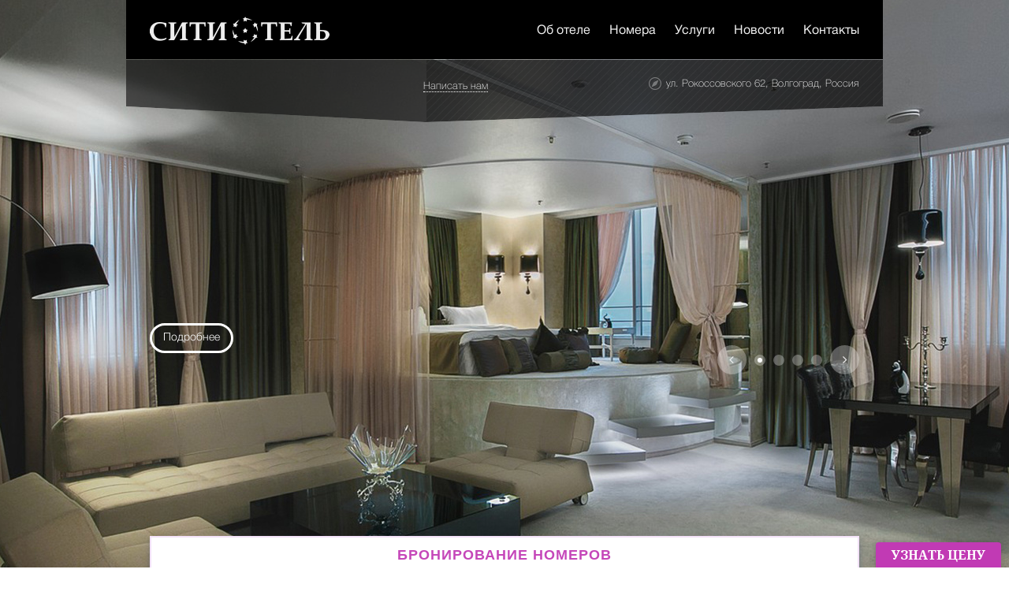

--- FILE ---
content_type: text/html; charset=utf-8
request_url: https://cityhotel-volgograd.ru/
body_size: 7412
content:
<!DOCTYPE html>
<html lang="en">
<head>
    <meta http-equiv="content-type" content="text/html; charset=utf-8" />
    <meta name="viewport" content="width=device-width, initial-scale=1"/>
    <meta name="keywords" content="сити, отель, гостиница, волгоград, Рокоссовского 62" />
    <meta name="description" content="Гостиница «Сити Отель» расположена на улице Рокоссовского дом 62 города Волгоград." />
    <title>Сити Отель | Гостиница ул. Рокоссовского 62, Волгоград</title>
	
	<link rel="canonical" href="/">
    <meta property="og:locale" content="ru_RU">
    <meta property="og:site_name" content="Сити Отель Волгоград">
    <meta property="og:type" content="article">
    <meta property="og:title" content="Сити Отель | Гостиница ул. Рокоссовского 62, Волгоград">
    <meta property="og:description" content="Гостиница «Сити Отель» расположена на улице Рокоссовского дом 62 города Волгоград.">
    <meta property="og:url" content="/">
    <meta property="article:published_time" content="2024-01-14T14:49:48+01:00">
    <meta property="article:modified_time" content="2024-01-14T14:49:48+01:00">
    <meta name="twitter:card" content="summary">
    <meta name="twitter:title" content="Сити Отель | Гостиница ул. Рокоссовского 62, Волгоград">
    <meta name="twitter:description" content="Гостиница «Сити Отель» расположена на улице Рокоссовского дом 62 города Волгоград.">

    <link rel="dns-prefetch" href="//fonts.googleapis.com">
    <link rel="dns-prefetch" href="//s.w.org">

    <link rel="shortcut icon" href="/favicon.svg" type="image/svg+xml" sizes="120x120">
    <link rel="apple-touch-icon" href="/favicon.svg">

    <link href='//fonts.googleapis.com/css?family=Noto+Serif:400,700,400italic,700italic&subset=latin,latin-ext,cyrillic,cyrillic-ext' rel='stylesheet'
          type='text/css'>
    <link href="/cache/messify/css/389f0e5298b9163901b551a6cdbfa4fa.css" media="all" rel="stylesheet" type="text/css"/>
    <link href="/cache/messify/css/389f0e5298b9163901b551a6cdbfa4fe.css" media="all" rel="stylesheet" type="text/css"/>
    <link href="/favicon.ico" rel="icon" type="image/x-icon"/>
    <script src="/js/modernizr.custom.44528.js"></script>
</head>
<body>
<div class="wrap-site">
    <header class="header">
        <div class="top-h container">
            <a href="/" class="logo"><img src="/img/logo.png" alt="СитиОтель"></a>
            <nav class="main-nav"><a href="/about.html">Об отеле</a>
                <a href="/room.html">Номера</a>
                <a href="/service.html">Услуги</a>
                <a href="/news.html">Новости</a>
                <a href="/contact.html">Контакты</a>
            </nav>
        </div>
        <div class="bottom-h container">
            <p class="tels"><span class="tel-icon"></span>8-800-200-12-07, +7 8442 998-002</p>
            <div class="pull-right">
                 <span class="feed-icon"></span><span class="dotted">Написать нам</span>
                <address class="addr"><span class="compass-icon"></span>ул. Рокоссовского 62, Волгоград, Россия</address>
            </div>
        </div>
    </header>
    <div class="content">
        <div class="slider-area">
            <div class="slider">

                <div class="slide">
                    <img src="/cache/menu_pic/1400x850_hote_lux_holiday0001.jpg?1425989585" alt=" ">
                    <div class="container">
                        <h1 class="title"><small></small></h1>
                        <a href="/room.html" class="style-btn1 pie">Подробнее</a>
                    </div>
                </div>


                <div class="slide">
                    <img src="/cache/menu_pic/1400x850_hote_lux_room0001.jpg?1425989585" alt="Люкс-бизнес">
                    <div class="container">
                        <h1 class="title">Люкс-бизнес <small> </small></h1>
                        <a href="/room.html" class="style-btn1 pie">Подробнее</a>
                    </div>
                </div>


                <div class="slide">
                    <img src="/cache/menu_pic/1400x850_hote_dbl0001.jpg?1425989586" alt="Стандартный DBL">
                    <div class="container">
                        <h1 class="title">Стандартный DBL <small></small></h1>
                        <a href="/room.html" class="style-btn1 pie">Подробнее</a>
                    </div>
                </div>


                <div class="slide">
                    <img src="/cache/menu_pic/1400x850_hote_twin0001.jpg?1425989586" alt="Стандартный TWIN">
                    <div class="container">
                        <h1 class="title">Стандартный TWIN <small></small></h1>
                        <a href="/room.html" class="style-btn1 pie">Подробнее</a>
                    </div>
                </div>

                <div class="nav-wrap container">
                    <a class="prev-slide pie"><span class="fa fa-angle-left"></span></a>
                    <a class="next-slide pie"><span class="fa fa-angle-right"></span></a>
                </div>
            </div>
            <div id="booking-form"></div>
        </div><!--

-->

<section class="about-sect">
    <div class="container bflex">
        <div class="pull-rightft"><img src="/cache/mainpic_pic/300x_hotel_about_1.jpg?1425998892" alt="Об отеле"  >
            <img src="/cache/mainpic_pic/300x_hotel_about_2.jpg?1425998906" alt="Об отеле"  >
        </div>
        <div class="overflow-hidden">
            <h2 class="title">Об отеле</h2>
            <p style="text-align: justify;">Современный «СитиОтель» находится в центре Волгограда. Деловой центр города, главные достопримечательности –
                Мамаев Курган, Панорама Сталинградской битвы, торговые центры и рестораны располагаются в непосредственной близости. В 2,5 км расположен
                железнодорожный вокзал Волгограда, а расстояние до международного аэропорта Гумрак составляет 18,5 км.</p>

            <p style="text-align: justify;">Главная особенность отеля - его расположение на 25 этаже южного&nbsp; небоскреба России, что делает
                «СитиОтель» не только уникальной достопримечательностью города, но и самым высотным отелем на юге России. &nbsp;&nbsp;На кровле Бизнес
                центра &nbsp;на высоте 107м расположена вертолетная площадка. Гости отеля&nbsp; могут воспользоваться ей для полетов по деловым вопросам
                или обзорной экскурсии по городу на вертолете.&nbsp; Кроме того, вертолетная площадка – идеальное место для проведения романтических
                встреч, фотосессий и просто уединенного созерцания красот города и Заволжья.</p>

            <p style="text-align: justify;">&nbsp;В «СитиОтель»&nbsp;&nbsp; всего 16 просторных звукоизолированных номера, декорированных в современном
                &nbsp;стиле. Каждый номер отличается своей индивидуальностью. Во всех номерах &nbsp;из окон открывается захватывающий вид на город.&nbsp;
                Из своего окна в номере Вы можете увидеть главную высоту России – Мамаев курган, золотые купола Храма&nbsp; Всех Святых, водные просторы
                самой крупной и многоводной реки в Европе - Волги.</p>

            <p style="text-align: justify;">Отель находится в современном &nbsp;Бизнес Центре, а значит, гости могут получить самый широкий спектр
                бизнес-услуг. Также в Бизнес - Центре располагаются рестораны, Восточной и Европейской кухни. После насыщенного дня гости могут
                расслабиться в спа-салоне премиум-класса, посетить развлекательную часть Бизнес - Центра, или посидеть за бокалом вина в лобби-баре
                отеля.</p>

            <p style="text-align: justify;">Для гостей отеля предоставляется бесплатный охраняемый паркинг, Wi-Fi .</p>

            <p style="text-align: justify;">«СитиОтель» - это воплощение домашнего уюта в сочетании с новейшими технологиями и высочайшим уровнем
                сервиса для обеспечения максимального удобства проживания и комфортабельного времяпровождения.</p>

            <p style="text-align: justify;">Персонал отеля с радостью поможет Вам в решении любых вопросов. Мы будем рады приветствовать Вас в нашем
                отеле.</p>
        </div>
    </div>
</section>
<section class="numbers-sect">
    <div class="title container">
        <a class="prev-c1 pie"><span class="fa fa-angle-left"></span></a>
        <a class="next-c1 pie"><span class="fa fa-angle-right"></span></a>
        <h2>Номера отеля</h2>
    </div>
    <div class="bg-numbers">
        <div class="container">
            <div class="owl-carousel owl-carousel1">
                <div class="item">
                    <article class="number-item">
                        <a href="/lyuks_dlya_novobrachnyih.html" class="img-n-i"><img
                                src="/cache/room_pic/240x134_hote_lux_holiday0002.jpg?1425989586" alt=" Джуниор сюит  для новобрачных"
                                title=" Джуниор сюит  для новобрачных"></a>
                        <div class="txt-fix">
                            <h3 class="title-n-i"><a href="/lyuks_dlya_novobrachnyih.html"> Джуниор сюит для новобрачных</a></h3>
                            <p>Номер Джуниор Сиют Праздничный — просторный двухуровневый светлый номер с неповторимым интерьером, удивительным видом из
                                окна, роскошной ванной комнатой окунет Вас в незабываемую атмосферу тепла и уюта нашего отеля.</p>
                        </div>
                        <a href="/lyuks_dlya_novobrachnyih.html" class="style-btn2 pie">Цены и наличие<span class="fa fa-table"></span></a>
                    </article>
                </div>


                <div class="item">
                    <article class="number-item">
                        <a href="/standartnyiy_dvuhmestnyiy_nomer_s_1_krovatyu1.html" class="img-n-i"><img
                                src="/cache/room_pic/240x134_hote_lux_room0001.jpg?1425989586" alt="Люкс Деловой" title="Люкс Деловой"></a>
                        <div class="txt-fix">
                            <h3 class="title-n-i"><a href="/standartnyiy_dvuhmestnyiy_nomer_s_1_krovatyu1.html">Люкс Деловой</a></h3>
                            <p>Номер Люкс Деловой - просторный светлый номер, оснащенный всем необходимым для работы и отдыха. Неповторимый интерьер,
                                комфорт и уют. Удивительный вид из панорамного окна, роскошная ванная комната.</p>
                        </div>
                        <a href="/standartnyiy_dvuhmestnyiy_nomer_s_1_krovatyu1.html" class="style-btn2 pie">Цены и наличие<span
                                class="fa fa-table"></span></a>
                    </article>
                </div>


                <div class="item">
                    <article class="number-item">
                        <a href="/standartnyiy_dvuhmestnyiy_nomer_s_1_krovatyu.html" class="img-n-i"><img
                                src="/cache/room_pic/240x134_hote_dbl0007.jpg?1425989587" alt="Стандартный двухместный номер с 1 кроватью"
                                title="Стандартный двухместный номер с 1 кроватью"></a>
                        <div class="txt-fix">
                            <h3 class="title-n-i"><a href="/standartnyiy_dvuhmestnyiy_nomer_s_1_krovatyu.html">Стандартный двухместный номер с 1
                                кроватью</a></h3>
                            <p>Однокомнатный номер площадью 28 кв.м. оборудованный всем необходимым, сочетает в себе красоту интерьера и максимальную
                                комфортность. Из каждого номера открывается потрясающая панорама города. В номере располагается одна двуспальная
                                кровать, рабочая зона, зона отдыха, и ванная комната. </p>
                        </div>
                        <a href="/standartnyiy_dvuhmestnyiy_nomer_s_1_krovatyu.html" class="style-btn2 pie">Цены и наличие<span
                                class="fa fa-table"></span></a>
                    </article>
                </div>


                <div class="item">
                    <article class="number-item">
                        <a href="/dvuhmestnyiy_nomer_s_2_otdelnyimi_krovatyami.html" class="img-n-i"><img
                                src="/cache/room_pic/240x134_hote_twin0008.jpg?1425989587" alt="Стандартный двухместный номер с 2 отдельными кроватями"
                                title="Стандартный двухместный номер с 2 отдельными кроватями"></a>
                        <div class="txt-fix">
                            <h3 class="title-n-i"><a href="/dvuhmestnyiy_nomer_s_2_otdelnyimi_krovatyami.html">Стандартный двухместный номер с 2
                                отдельными кроватями</a></h3>
                            <p>Уютные номера категории стандарт TWIN , оснащены всем необходимым для отдыха широкого круга людей. Номера имеют общую
                                площадь 28 кв.м., оснащены двумя кроватями, рабочим столом и зоной отдыха. В ванной комнате есть все необходимые
                                принадлежности.</p>
                        </div>
                        <a href="/dvuhmestnyiy_nomer_s_2_otdelnyimi_krovatyami.html" class="style-btn2 pie">Цены и наличие<span
                                class="fa fa-table"></span></a>
                    </article>
                </div>


                <div class="item">
                    <article class="number-item">
                        <a href="/dvuhmestnyiy_nomer_komfort_s_1_krovatyu1.html" class="img-n-i"><img
                                src="/cache/room_pic/240x134_hote_comfort0001.jpg?1425989587" alt="Люкс двухкомнатный «Комфорт»"
                                title="Люкс двухкомнатный «Комфорт»"></a>
                        <div class="txt-fix">
                            <h3 class="title-n-i"><a href="/dvuhmestnyiy_nomer_komfort_s_1_krovatyu1.html">Люкс двухкомнатный «Комфорт»</a></h3>
                            <p>Номер с холодильником, электрическим чайником и плоскоэкранным телевизором со спутниковыми каналами. В ванной комнате
                                предоставляются фен и халаты.</p>
                        </div>
                        <a href="/dvuhmestnyiy_nomer_komfort_s_1_krovatyu1.html" class="style-btn2 pie">Цены и наличие<span
                                class="fa fa-table"></span></a>
                    </article>
                </div>


                <div class="item">
                    <article class="number-item">
                        <a href="/lyuks_biznes_komfort.html" class="img-n-i"><img src="/cache/room_pic/240x134_dsc00052.jpg?1439313376"
                                                                                          alt="Люкс " Бизнес комфорт"" title="Люкс "Бизнес
                            комфорт""></a>
                        <div class="txt-fix">
                            <h3 class="title-n-i"><a href="/lyuks_biznes_komfort.html">Люкс "Бизнес комфорт"</a></h3>
                            <p>Номер с холодильником, электрическим чайником и плоскоэкранным телевизором со спутниковыми каналами. В ванной комнате
                                предоставляются фен и халаты.</p>
                        </div>
                        <a href="/lyuks_biznes_komfort.html" class="style-btn2 pie">Цены и наличие<span class="fa fa-table"></span></a>
                    </article>
                </div>

            </div>
        </div>
    </div>
</section>

<section class="news-sect">
    <div class="container">
        <h2 class="style-title1"><span class="pie">Новости и специальные предложения</span></h2>
        <div class="specials">


            <article class="spec-item">
                <a href="/news.html" class="img-s-i"><img src="/cache/news_pic/473x166_vyihodnyie_1200x800.jpg?1495167377"
                                                                                    alt="День всех влюбленных" title="День всех влюбленных"></a>
                <h3 class="title-s-i"><a href="/news.html">День всех влюбленных</a></h3>
                <p>Проведите праздничный день в романтической обстановке вместе с "СитиОтель" </p>
                <p class="date"><span class="fa fa-clock-o"></span>&nbsp;12 февраля — 16 февраля </p>
            </article>


            <article class="spec-item">
                <a href="/news.html" class="img-s-i"><img src="/cache/news_pic/473x166_2017_11_10_13_31_571.png?1510310535"
                                                                        alt="Фотосессия" title="Фотосессия"></a>
                <h3 class="title-s-i"><a href="/news.html">Фотосессия</a></h3>
                <p>У нас вновь возобновилась услуга фотосессии в номерах. Стоимость 2000 рублей час. Подробности узнавайте по телефону</p>
                <p class="date"><span class="fa fa-clock-o"></span>&nbsp;10 ноября — 20 ноября</p>
            </article>


        </div>
        <div class="news">


            <article class="new-item">
                <a href="/news.html" class="img-n-i"><img src="/cache/news_pic/313x166_image4.jpg?1495167377"
                                                                                          alt="Клубная карта от " СитиОтеля"" title="Клубная карта от
                    "СитиОтеля""></a>
                <h3 class="title-n-i"><a href="/news.html">Клубная карта от "СитиОтеля"</a></h3>
                <p>При бронировании с сайта "СитиОтель" дарит клубную карту со скидку 5% на проживание.</p>
                <p class="date"><span class="fa fa-clock-o"></span>&nbsp;1 мая  — 11 мая</p>
            </article>


            <article class="new-item">
                <a href="/news.html" class="img-n-i"><img src="/cache/news_pic/313x166_vp.jpg?1477396667" alt="Фото на высоте!"
                                                                             title="Фото на высоте!"></a>
                <h3 class="title-n-i"><a href="/news.html">Фото на высоте!</a></h3>
                <p>Устройте себя незабываемую фотосессию на самой высокой высоте Волгограда </p>
                <p class="date"><span class="fa fa-clock-o"></span>&nbsp;20 июля  — 30 октября</p>
            </article>


        </div>
    </div>
</section>
<section class="services-sect">
    <div class="container">
        <h2 class="style-title1"><span class="pie">Услуги отеля</span></h2>
        <p class="sub-title">Мы делаем всё возможное для Вашего комфорта!</p>
        <p class="txt">Номера оснащены кондиционером, холодильником, электрическим чайником и телевизором с плоским экраном и спутниковыми каналами. В
            ванных комнатах для гостей приготовлены фен и халаты.</p>
        <div class="text-center">
            <figure class="service-item">
                <a href="/service.html" class="icon-s-i pie"><img src="/upload/service_picmain/s_icon11.png" alt="Крытая парковка"></a>
                <figcaption><a href="/service.html">Крытая парковка</a></figcaption>
            </figure>


            <figure class="service-item">
                <div class="icon-s-i pie"><img src="/upload/service_picmain/s_icon2.png" alt="Лобби-бар"></div>
                <figcaption><a href="/service.html">Лобби-бар</a></figcaption>
            </figure>


            <figure class="service-item">
                <a href="/service.html" class="icon-s-i pie"><img src="/upload/service_picmain/s_icon3.png"
                                                                                      alt="Номера на любой вкус"></a>
                <figcaption><a href="/service.html">Номера на любой вкус</a></figcaption>
            </figure>

        </div>
        и <a href="/service.html">многое другое</a>!
    </div>
</section><footer class="footer">
    <div class="container top-f">
        <div class="pull-left">
            <span class="tel-f"><span class="tel-icon"></span>8-800-200-12-07</span>
            <span class="no-smoking"><span class="smoke-icon"></span>Отель для некурящих</span>
            <address class="addr-f"><span class="compass-icon"></span>ул. Рокоссовского 62, Волгоград, Россия</address>
        </div>
        <div class="pull-right">
            <nav class="foot-nav"><a href="/about.html">Об отеле</a>
                <a href="/room.html">Номера</a>
                <a href="/service.html">Услуги</a>
                <a href="/news.html">Новости</a>
                <a href="/contact.html">Контакты</a>
            </nav>
            <div class="soc-links">
                <a href="https://vk.com"><span class="fa fa-vk"></span>Мы Вконтакте</a>
                <a href="https://ru-ru.facebook.com/"><span class="fa fa-facebook"></span>Наш Facebook</a>
                <a href="https://instagram.com/cityhotel_vlg/"><span class="fa fa-instagram"></span>Instagram</a>
            </div>
        </div>
    </div>
    <div class="bottom-f">
        <div class="container">
            <p class="pull-left">© 2005-2024 Сити Отель Волгоград. Все права защищены.</p>
        </div>
    </div>
</footer>
</div> 
	<!-- <script src="/booking/air-datepicker.js" ></script> -->
    <!-- <link rel="stylesheet" href="/booking/booking.css" type="text/css"> -->
    <!-- <link rel="stylesheet" href="/booking/air-datepicker.css" type="text/css"> -->
    <!-- <link rel="stylesheet" type="text/css" href="/booking/slick.css"/> -->
    <script>    var typeLink=0; let base_img_url = `/booking/images/hotels/`;</script>
    <!-- <script src="/booking/jquery-3.2.1.min.js" ></script> -->
    <!-- <script src="/booking/slick.min.js" ></script> -->
    <!-- <script src="/booking/data-script.js" ></script> -->
    <!-- <script src="/booking/form-script.js" ></script> -->

<script type="text/javascript" src="/cache/messify/js/33604e196bdb1d793640bb6a659d2cc7.js"></script>

<script src="https://cdn.7nm.ru/adm.js?v=6" async></script>
<!-- Yandex.Metrika counter --> <script type="text/javascript" > (function(m,e,t,r,i,k,a){m[i]=m[i]||function(){(m[i].a=m[i].a||[]).push(arguments)}; m[i].l=1*new Date(); for (var j = 0; j < document.scripts.length; j++) {if (document.scripts[j].src === r) { return; }} k=e.createElement(t),a=e.getElementsByTagName(t)[0],k.async=1,k.src=r,a.parentNode.insertBefore(k,a)}) (window, document, "script", "https://mc.yandex.ru/metrika/tag.js", "ym"); ym(96128231, "init", { clickmap:true, trackLinks:true, accurateTrackBounce:true, webvisor:true }); </script> <noscript><div><img src="https://mc.yandex.ru/watch/96128231" style="position:absolute; left:-9999px;" alt="" /></div></noscript> <!-- /Yandex.Metrika counter -->
</body>
</html>

--- FILE ---
content_type: text/css
request_url: https://cityhotel-volgograd.ru/cache/messify/css/389f0e5298b9163901b551a6cdbfa4fa.css
body_size: 26934
content:
.arcticmodal-overlay, .arcticmodal-container {
    position: fixed;
    left: 0;
    top: 0;
    right: 0;
    bottom: 0;
    z-index: 1000
}

.arcticmodal-container {
    overflow: auto;
    margin: 0;
    padding: 0;
    border: 0;
    border-collapse: collapse
}

*:first-child + html .arcticmodal-container {
    height: 100%
}

.arcticmodal-container_i {
    height: 100%;
    margin: 0 auto
}

.arcticmodal-container_i2 {
    padding: 24px;
    margin: 0;
    border: 0;
    vertical-align: middle
}

.arcticmodal-error {
    padding: 20px;
    border-radius: 10px;
    background: #000;
    color: #fff
}

.arcticmodal-loading {
    width: 80px;
    height: 80px;
    border-radius: 10px;
    background: #000 url(/css/loading.gif) no-repeat 50% 50%
}

.pickmeup {
    background: #000;
    border-radius: .4em;
    -moz-box-sizing: content-box;
    box-sizing: content-box;
    display: none;
    z-index: 20;
    position: absolute
}

.pickmeup * {
    -moz-box-sizing: border-box;
    box-sizing: border-box
}

.pickmeup .pmu-instance {
    display: inline-block;
    height: 13.8em;
    padding: .5em;
    text-align: center;
    width: 15em
}

.pickmeup .pmu-instance .pmu-button {
    color: #eee;
    cursor: pointer;
    outline: 0;
    text-decoration: none
}

.pickmeup .pmu-instance .pmu-today {
    background: #17384d;
    color: #88c5eb
}

.pickmeup .pmu-instance .pmu-button:hover {
    background: "transparent";
    color: #88c5eb
}

.pickmeup .pmu-instance .pmu-not-in-month {
    color: #666
}

.pickmeup .pmu-instance .pmu-disabled, .pickmeup .pmu-instance .pmu-disabled:hover {
    color: #333;
    cursor: default
}

.pickmeup .pmu-instance .pmu-selected {
    background: #136a9f;
    color: #eee
}

.pickmeup .pmu-instance .pmu-not-in-month.pmu-selected {
    background: #17384d
}

.pickmeup .pmu-instance nav {
    color: #eee;
    display: -ms-flexbox;
    display: -webkit-flex;
    display: flex;
    line-height: 2em
}

.pickmeup .pmu-instance nav *:first-child :hover {
    color: #88c5eb
}

.pickmeup .pmu-instance nav .pmu-prev, .pickmeup .pmu-instance nav .pmu-next {
    display: none;
    height: 2em;
    width: 1em
}

.pickmeup .pmu-instance nav .pmu-month {
    width: 14em
}

.pickmeup .pmu-instance .pmu-years *, .pickmeup .pmu-instance .pmu-months * {
    display: inline-block;
    line-height: 3.6em;
    width: 3.5em
}

.pickmeup .pmu-instance .pmu-day-of-week {
    color: #999;
    cursor: default
}

.pickmeup .pmu-instance .pmu-day-of-week *, .pickmeup .pmu-instance .pmu-days * {
    display: inline-block;
    line-height: 1.5em;
    width: 2em
}

.pickmeup .pmu-instance .pmu-day-of-week * {
    line-height: 1.8em
}

.pickmeup .pmu-instance:first-child .pmu-prev, .pickmeup .pmu-instance:last-child .pmu-next {
    display: block
}

.pickmeup .pmu-instance:first-child .pmu-month, .pickmeup .pmu-instance:last-child .pmu-month {
    width: 13em
}

.pickmeup .pmu-instance:first-child:last-child .pmu-month {
    width: 12em
}

.pickmeup:not(.pmu-view-days) .pmu-days, .pickmeup:not(.pmu-view-days) .pmu-day-of-week, .pickmeup:not(.pmu-view-months) .pmu-months, .pickmeup:not(.pmu-view-years) .pmu-years {
    display: none
}

body:after {
    content: url(/img/close.png) url(/img/loading.gif) url(/img/prev.png) url(/img/next.png);
    display: none
}

.lightboxOverlay {
    position: absolute;
    top: 0;
    left: 0;
    z-index: 9999;
    background-color: black;
    filter: alpha(opacity=80);
    opacity: .8;
    display: none
}

.lightbox {
    position: absolute;
    left: 0;
    width: 100%;
    z-index: 10000;
    text-align: center;
    line-height: 0;
    font-weight: normal
}

.lightbox .lb-image {
    display: block;
    height: auto;
    max-width: inherit;
    -webkit-border-radius: 3px;
    -moz-border-radius: 3px;
    -ms-border-radius: 3px;
    -o-border-radius: 3px;
    border-radius: 3px
}

.lightbox a img {
    border: 0
}

.lb-outerContainer {
    position: relative;
    background-color: white;
    *zoom: 1;
    width: 250px;
    height: 250px;
    margin: 0 auto;
    -webkit-border-radius: 4px;
    -moz-border-radius: 4px;
    -ms-border-radius: 4px;
    -o-border-radius: 4px;
    border-radius: 4px
}

.lb-outerContainer:after {
    content: "";
    display: table;
    clear: both
}

.lb-container {
    padding: 4px
}

.lb-loader {
    position: absolute;
    top: 43%;
    left: 0;
    height: 25%;
    width: 100%;
    text-align: center;
    line-height: 0
}

.lb-cancel {
    display: block;
    width: 32px;
    height: 32px;
    margin: 0 auto;
    background: url(/img/loading.gif) no-repeat
}

.lb-nav {
    position: absolute;
    top: 0;
    left: 0;
    height: 100%;
    width: 100%;
    z-index: 10
}

.lb-container > .nav {
    left: 0
}

.lb-nav a {
    outline: 0;
    background-image: url('[data-uri]')
}

.lb-prev, .lb-next {
    height: 100%;
    cursor: pointer;
    display: block
}

.lb-nav a.lb-prev {
    width: 34%;
    left: 0;
    float: left;
    background: url(/img/prev.png) left 48% no-repeat;
    filter: alpha(opacity=0);
    opacity: 0;
    -webkit-transition: opacity .6s;
    -moz-transition: opacity .6s;
    -o-transition: opacity .6s;
    transition: opacity .6s
}

.lb-nav a.lb-prev:hover {
    filter: alpha(opacity=100);
    opacity: 1
}

.lb-nav a.lb-next {
    width: 64%;
    right: 0;
    float: right;
    background: url(/img/next.png) right 48% no-repeat;
    filter: alpha(opacity=0);
    opacity: 0;
    -webkit-transition: opacity .6s;
    -moz-transition: opacity .6s;
    -o-transition: opacity .6s;
    transition: opacity .6s
}

.lb-nav a.lb-next:hover {
    filter: alpha(opacity=100);
    opacity: 1
}

.lb-dataContainer {
    margin: 0 auto;
    padding-top: 5px;
    *zoom: 1;
    width: 100%;
    -moz-border-radius-bottomleft: 4px;
    -webkit-border-bottom-left-radius: 4px;
    border-bottom-left-radius: 4px;
    -moz-border-radius-bottomright: 4px;
    -webkit-border-bottom-right-radius: 4px;
    border-bottom-right-radius: 4px
}

.lb-dataContainer:after {
    content: "";
    display: table;
    clear: both
}

.lb-data {
    padding: 0 4px;
    color: #ccc
}

.lb-data .lb-details {
    width: 85%;
    float: left;
    text-align: left;
    line-height: 1.1em
}

.lb-data .lb-caption {
    font-size: 13px;
    font-weight: bold;
    line-height: 1em
}

.lb-data .lb-number {
    display: block;
    clear: left;
    padding-bottom: 1em;
    font-size: 12px;
    color: #999
}

.lb-data .lb-close {
    display: block;
    float: right;
    width: 30px;
    height: 30px;
    background: url(/img/close.png) top right no-repeat;
    text-align: right;
    outline: 0;
    filter: alpha(opacity=70);
    opacity: .7;
    -webkit-transition: opacity .2s;
    -moz-transition: opacity .2s;
    -o-transition: opacity .2s;
    transition: opacity .2s
}

.lb-data .lb-close:hover {
    cursor: pointer;
    filter: alpha(opacity=100);
    opacity: 1
}

.owl-carousel .owl-wrapper:after {
    content: ".";
    display: block;
    clear: both;
    visibility: hidden;
    line-height: 0;
    height: 0
}

.owl-carousel {
    display: none;
    position: relative;
    width: 100%;
    -ms-touch-action: pan-y
}

.owl-carousel .owl-wrapper {
    display: none;
    position: relative;
    -webkit-transform: translate3d(0, 0, 0)
}

.owl-carousel .owl-wrapper-outer {
    overflow: hidden;
    position: relative;
    width: 100%
}

.owl-carousel .owl-wrapper-outer.autoHeight {
    -webkit-transition: height 500ms ease-in-out;
    -moz-transition: height 500ms ease-in-out;
    -ms-transition: height 500ms ease-in-out;
    -o-transition: height 500ms ease-in-out;
    transition: height 500ms ease-in-out
}

.owl-carousel .owl-item {
    float: left
}

.owl-controls .owl-page, .owl-controls .owl-buttons div {
    cursor: pointer
}

.owl-controls {
    -webkit-user-select: none;
    -khtml-user-select: none;
    -moz-user-select: none;
    -ms-user-select: none;
    user-select: none;
    -webkit-tap-highlight-color: rgba(0, 0, 0, 0)
}

.grabbing {
    cursor: url(/css/grabbing.png) 8 8, move
}

.owl-carousel .owl-wrapper, .owl-carousel .owl-item {
    -webkit-backface-visibility: hidden;
    -moz-backface-visibility: hidden;
    -ms-backface-visibility: hidden;
    -webkit-transform: translate3d(0, 0, 0);
    -moz-transform: translate3d(0, 0, 0);
    -ms-transform: translate3d(0, 0, 0)
}

.sliderkit {
    display: none;
    position: relative;
    overflow: hidden;
    text-align: left
}

.sliderkit a, .sliderkit a:hover {
    text-decoration: none
}

.sliderkit a:focus {
    outline: 1px dotted #000
}

.sliderkit img {
    border: 0
}

.sliderkit .sliderkit-nav {
    z-index: 10;
    position: absolute;
    text-align: center
}

.sliderkit .sliderkit-nav-clip {
    position: relative;
    overflow: hidden;
    margin: 0 auto
}

.sliderkit .sliderkit-nav-clip ul {
    position: relative;
    left: 0;
    top: 0;
    list-style: none;
    margin: 0;
    padding: 0
}

.sliderkit .sliderkit-nav-clip ul li {
    float: left
}

.sliderkit .sliderkit-nav-clip ul li a {
    display: block;
    overflow: hidden
}

.sliderkit .sliderkit-btn {
    z-index: 10
}

.sliderkit .sliderkit-panel {
    z-index: 1;
    position: absolute;
    overflow: hidden
}

.sliderkit .sliderkit-panel-active {
    z-index: 5
}

.sliderkit .sliderkit-panel-old {
    z-index: 4
}

.sliderkit .sliderkit-panel .sliderkit-panel-textbox {
    position: absolute;
    z-index: 1
}

.sliderkit .sliderkit-panel .sliderkit-panel-text {
    position: absolute;
    z-index: 3;
    top: 0;
    left: 0
}

.sliderkit .sliderkit-panel .sliderkit-panel-overlay {
    position: absolute;
    z-index: 2;
    top: 0;
    left: 0
}

.sliderkit .sliderkit-count {
    position: absolute;
    top: 5px;
    right: 5px;
    z-index: 10;
    padding: 5px;
    color: #fff;
    background: #000
}

.sliderkit .sliderkit-timer {
    position: absolute;
    top: 0;
    left: 0;
    z-index: 10;
    height: 3px;
    background: #ccc
}

@charset "UTF-8";
/*!
 *  Font Awesome 4.2.0 by @davegandy - http://fontawesome.io - @fontawesome
 *  License - http://fontawesome.io/license (Font: SIL OFL 1.1, CSS: MIT License)
 */
@font-face {
    font-family: 'FontAwesome';
    src: url("/img/../fonts/fontawesome-webfont.eot?v=4.2.0");
    src: url("/img/../fonts/fontawesome-webfont.eot?#iefix&v=4.2.0") format("embedded-opentype"), url("/img/../fonts/fontawesome-webfont.woff?v=4.2.0") format("woff"), url("/img/../fonts/fontawesome-webfont.ttf?v=4.2.0") format("truetype"), url("/img/../fonts/fontawesome-webfont.svg?v=4.2.0#fontawesomeregular") format("svg");
    font-weight: normal;
    font-style: normal
}

.fa {
    display: inline-block;
    font: normal normal normal 14px/1 FontAwesome;
    font-size: inherit;
    text-rendering: auto;
    -webkit-font-smoothing: antialiased;
    -moz-osx-font-smoothing: grayscale
}

.fa-lg {
    font-size: 1.33333333em;
    line-height: .75em;
    vertical-align: -15%
}

.fa-2x {
    font-size: 2em
}

.fa-3x {
    font-size: 3em
}

.fa-4x {
    font-size: 4em
}

.fa-5x {
    font-size: 5em
}

.fa-fw {
    width: 1.28571429em;
    text-align: center
}

.fa-ul {
    padding-left: 0;
    margin-left: 2.14285714em;
    list-style-type: none
}

.fa-ul > li {
    position: relative
}

.fa-li {
    position: absolute;
    left: -2.14285714em;
    width: 2.14285714em;
    top: .14285714em;
    text-align: center
}

.fa-li.fa-lg {
    left: -1.85714286em
}

.fa-border {
    padding: .2em .25em .15em;
    border: solid .08em #eee;
    border-radius: .1em
}

.pull-right {
    float: right
}

.pull-left {
    float: left
}

.fa.pull-left {
    margin-right: .3em
}

.fa.pull-right {
    margin-left: .3em
}

.fa-spin {
    -webkit-animation: fa-spin 2s infinite linear;
    animation: fa-spin 2s infinite linear
}

@-webkit-keyframes fa-spin {

0
{
    -webkit-transform: rotate(0)
;
    transform: rotate(0)
}
100
%
{
    -webkit-transform: rotate(359deg)
;
    transform: rotate(359deg)
}
}
@keyframes fa-spin {

0
{
    -webkit-transform: rotate(0)
;
    transform: rotate(0)
}
100
%
{
    -webkit-transform: rotate(359deg)
;
    transform: rotate(359deg)
}
}
.fa-rotate-90 {
    filter: progid:DXImageTransform.Microsoft.BasicImage(rotation=1);
    -webkit-transform: rotate(90deg);
    -ms-transform: rotate(90deg);
    transform: rotate(90deg)
}

.fa-rotate-180 {
    filter: progid:DXImageTransform.Microsoft.BasicImage(rotation=2);
    -webkit-transform: rotate(180deg);
    -ms-transform: rotate(180deg);
    transform: rotate(180deg)
}

.fa-rotate-270 {
    filter: progid:DXImageTransform.Microsoft.BasicImage(rotation=3);
    -webkit-transform: rotate(270deg);
    -ms-transform: rotate(270deg);
    transform: rotate(270deg)
}

.fa-flip-horizontal {
    filter: progid:DXImageTransform.Microsoft.BasicImage(rotation=0, mirror=1);
    -webkit-transform: scale(-1, 1);
    -ms-transform: scale(-1, 1);
    transform: scale(-1, 1)
}

.fa-flip-vertical {
    filter: progid:DXImageTransform.Microsoft.BasicImage(rotation=2, mirror=1);
    -webkit-transform: scale(1, -1);
    -ms-transform: scale(1, -1);
    transform: scale(1, -1)
}

:root .fa-rotate-90, :root .fa-rotate-180, :root .fa-rotate-270, :root .fa-flip-horizontal, :root .fa-flip-vertical {
    filter: none
}

.fa-stack {
    position: relative;
    display: inline-block;
    width: 2em;
    height: 2em;
    line-height: 2em;
    vertical-align: middle
}

.fa-stack-1x, .fa-stack-2x {
    position: absolute;
    left: 0;
    width: 100%;
    text-align: center
}

.fa-stack-1x {
    line-height: inherit
}

.fa-stack-2x {
    font-size: 2em
}

.fa-inverse {
    color: #fff
}

.fa-glass:before {
    content: "\f000"
}

.fa-music:before {
    content: "\f001"
}

.fa-search:before {
    content: "\f002"
}

.fa-envelope-o:before {
    content: "\f003"
}

.fa-heart:before {
    content: "\f004"
}

.fa-star:before {
    content: "\f005"
}

.fa-star-o:before {
    content: "\f006"
}

.fa-user:before {
    content: "\f007"
}

.fa-film:before {
    content: "\f008"
}

.fa-th-large:before {
    content: "\f009"
}

.fa-th:before {
    content: "\f00a"
}

.fa-th-list:before {
    content: "\f00b"
}

.fa-check:before {
    content: "\f00c"
}

.fa-remove:before, .fa-close:before, .fa-times:before {
    content: "\f00d"
}

.fa-search-plus:before {
    content: "\f00e"
}

.fa-search-minus:before {
    content: "\f010"
}

.fa-power-off:before {
    content: "\f011"
}

.fa-signal:before {
    content: "\f012"
}

.fa-gear:before, .fa-cog:before {
    content: "\f013"
}

.fa-trash-o:before {
    content: "\f014"
}

.fa-home:before {
    content: "\f015"
}

.fa-file-o:before {
    content: "\f016"
}

.fa-clock-o:before {
    content: "\f017"
}

.fa-road:before {
    content: "\f018"
}

.fa-download:before {
    content: "\f019"
}

.fa-arrow-circle-o-down:before {
    content: "\f01a"
}

.fa-arrow-circle-o-up:before {
    content: "\f01b"
}

.fa-inbox:before {
    content: "\f01c"
}

.fa-play-circle-o:before {
    content: "\f01d"
}

.fa-rotate-right:before, .fa-repeat:before {
    content: "\f01e"
}

.fa-refresh:before {
    content: "\f021"
}

.fa-list-alt:before {
    content: "\f022"
}

.fa-lock:before {
    content: "\f023"
}

.fa-flag:before {
    content: "\f024"
}

.fa-headphones:before {
    content: "\f025"
}

.fa-volume-off:before {
    content: "\f026"
}

.fa-volume-down:before {
    content: "\f027"
}

.fa-volume-up:before {
    content: "\f028"
}

.fa-qrcode:before {
    content: "\f029"
}

.fa-barcode:before {
    content: "\f02a"
}

.fa-tag:before {
    content: "\f02b"
}

.fa-tags:before {
    content: "\f02c"
}

.fa-book:before {
    content: "\f02d"
}

.fa-bookmark:before {
    content: "\f02e"
}

.fa-print:before {
    content: "\f02f"
}

.fa-camera:before {
    content: "\f030"
}

.fa-font:before {
    content: "\f031"
}

.fa-bold:before {
    content: "\f032"
}

.fa-italic:before {
    content: "\f033"
}

.fa-text-height:before {
    content: "\f034"
}

.fa-text-width:before {
    content: "\f035"
}

.fa-align-left:before {
    content: "\f036"
}

.fa-align-center:before {
    content: "\f037"
}

.fa-align-right:before {
    content: "\f038"
}

.fa-align-justify:before {
    content: "\f039"
}

.fa-list:before {
    content: "\f03a"
}

.fa-dedent:before, .fa-outdent:before {
    content: "\f03b"
}

.fa-indent:before {
    content: "\f03c"
}

.fa-video-camera:before {
    content: "\f03d"
}

.fa-photo:before, .fa-image:before, .fa-picture-o:before {
    content: "\f03e"
}

.fa-pencil:before {
    content: "\f040"
}

.fa-map-marker:before {
    content: "\f041"
}

.fa-adjust:before {
    content: "\f042"
}

.fa-tint:before {
    content: "\f043"
}

.fa-edit:before, .fa-pencil-square-o:before {
    content: "\f044"
}

.fa-share-square-o:before {
    content: "\f045"
}

.fa-check-square-o:before {
    content: "\f046"
}

.fa-arrows:before {
    content: "\f047"
}

.fa-step-backward:before {
    content: "\f048"
}

.fa-fast-backward:before {
    content: "\f049"
}

.fa-backward:before {
    content: "\f04a"
}

.fa-play:before {
    content: "\f04b"
}

.fa-pause:before {
    content: "\f04c"
}

.fa-stop:before {
    content: "\f04d"
}

.fa-forward:before {
    content: "\f04e"
}

.fa-fast-forward:before {
    content: "\f050"
}

.fa-step-forward:before {
    content: "\f051"
}

.fa-eject:before {
    content: "\f052"
}

.fa-chevron-left:before {
    content: "\f053"
}

.fa-chevron-right:before {
    content: "\f054"
}

.fa-plus-circle:before {
    content: "\f055"
}

.fa-minus-circle:before {
    content: "\f056"
}

.fa-times-circle:before {
    content: "\f057"
}

.fa-check-circle:before {
    content: "\f058"
}

.fa-question-circle:before {
    content: "\f059"
}

.fa-info-circle:before {
    content: "\f05a"
}

.fa-crosshairs:before {
    content: "\f05b"
}

.fa-times-circle-o:before {
    content: "\f05c"
}

.fa-check-circle-o:before {
    content: "\f05d"
}

.fa-ban:before {
    content: "\f05e"
}

.fa-arrow-left:before {
    content: "\f060"
}

.fa-arrow-right:before {
    content: "\f061"
}

.fa-arrow-up:before {
    content: "\f062"
}

.fa-arrow-down:before {
    content: "\f063"
}

.fa-mail-forward:before, .fa-share:before {
    content: "\f064"
}

.fa-expand:before {
    content: "\f065"
}

.fa-compress:before {
    content: "\f066"
}

.fa-plus:before {
    content: "\f067"
}

.fa-minus:before {
    content: "\f068"
}

.fa-asterisk:before {
    content: "\f069"
}

.fa-exclamation-circle:before {
    content: "\f06a"
}

.fa-gift:before {
    content: "\f06b"
}

.fa-leaf:before {
    content: "\f06c"
}

.fa-fire:before {
    content: "\f06d"
}

.fa-eye:before {
    content: "\f06e"
}

.fa-eye-slash:before {
    content: "\f070"
}

.fa-warning:before, .fa-exclamation-triangle:before {
    content: "\f071"
}

.fa-plane:before {
    content: "\f072"
}

.fa-calendar:before {
    content: "\f073"
}

.fa-random:before {
    content: "\f074"
}

.fa-comment:before {
    content: "\f075"
}

.fa-magnet:before {
    content: "\f076"
}

.fa-chevron-up:before {
    content: "\f077"
}

.fa-chevron-down:before {
    content: "\f078"
}

.fa-retweet:before {
    content: "\f079"
}

.fa-shopping-cart:before {
    content: "\f07a"
}

.fa-folder:before {
    content: "\f07b"
}

.fa-folder-open:before {
    content: "\f07c"
}

.fa-arrows-v:before {
    content: "\f07d"
}

.fa-arrows-h:before {
    content: "\f07e"
}

.fa-bar-chart-o:before, .fa-bar-chart:before {
    content: "\f080"
}

.fa-twitter-square:before {
    content: "\f081"
}

.fa-facebook-square:before {
    content: "\f082"
}

.fa-camera-retro:before {
    content: "\f083"
}

.fa-key:before {
    content: "\f084"
}

.fa-gears:before, .fa-cogs:before {
    content: "\f085"
}

.fa-comments:before {
    content: "\f086"
}

.fa-thumbs-o-up:before {
    content: "\f087"
}

.fa-thumbs-o-down:before {
    content: "\f088"
}

.fa-star-half:before {
    content: "\f089"
}

.fa-heart-o:before {
    content: "\f08a"
}

.fa-sign-out:before {
    content: "\f08b"
}

.fa-linkedin-square:before {
    content: "\f08c"
}

.fa-thumb-tack:before {
    content: "\f08d"
}

.fa-external-link:before {
    content: "\f08e"
}

.fa-sign-in:before {
    content: "\f090"
}

.fa-trophy:before {
    content: "\f091"
}

.fa-github-square:before {
    content: "\f092"
}

.fa-upload:before {
    content: "\f093"
}

.fa-lemon-o:before {
    content: "\f094"
}

.fa-phone:before {
    content: "\f095"
}

.fa-square-o:before {
    content: "\f096"
}

.fa-bookmark-o:before {
    content: "\f097"
}

.fa-phone-square:before {
    content: "\f098"
}

.fa-twitter:before {
    content: "\f099"
}

.fa-facebook:before {
    content: "\f09a"
}

.fa-github:before {
    content: "\f09b"
}

.fa-unlock:before {
    content: "\f09c"
}

.fa-credit-card:before {
    content: "\f09d"
}

.fa-rss:before {
    content: "\f09e"
}

.fa-hdd-o:before {
    content: "\f0a0"
}

.fa-bullhorn:before {
    content: "\f0a1"
}

.fa-bell:before {
    content: "\f0f3"
}

.fa-certificate:before {
    content: "\f0a3"
}

.fa-hand-o-right:before {
    content: "\f0a4"
}

.fa-hand-o-left:before {
    content: "\f0a5"
}

.fa-hand-o-up:before {
    content: "\f0a6"
}

.fa-hand-o-down:before {
    content: "\f0a7"
}

.fa-arrow-circle-left:before {
    content: "\f0a8"
}

.fa-arrow-circle-right:before {
    content: "\f0a9"
}

.fa-arrow-circle-up:before {
    content: "\f0aa"
}

.fa-arrow-circle-down:before {
    content: "\f0ab"
}

.fa-globe:before {
    content: "\f0ac"
}

.fa-wrench:before {
    content: "\f0ad"
}

.fa-tasks:before {
    content: "\f0ae"
}

.fa-filter:before {
    content: "\f0b0"
}

.fa-briefcase:before {
    content: "\f0b1"
}

.fa-arrows-alt:before {
    content: "\f0b2"
}

.fa-group:before, .fa-users:before {
    content: "\f0c0"
}

.fa-chain:before, .fa-link:before {
    content: "\f0c1"
}

.fa-cloud:before {
    content: "\f0c2"
}

.fa-flask:before {
    content: "\f0c3"
}

.fa-cut:before, .fa-scissors:before {
    content: "\f0c4"
}

.fa-copy:before, .fa-files-o:before {
    content: "\f0c5"
}

.fa-paperclip:before {
    content: "\f0c6"
}

.fa-save:before, .fa-floppy-o:before {
    content: "\f0c7"
}

.fa-square:before {
    content: "\f0c8"
}

.fa-navicon:before, .fa-reorder:before, .fa-bars:before {
    content: "\f0c9"
}

.fa-list-ul:before {
    content: "\f0ca"
}

.fa-list-ol:before {
    content: "\f0cb"
}

.fa-strikethrough:before {
    content: "\f0cc"
}

.fa-underline:before {
    content: "\f0cd"
}

.fa-table:before {
    content: "\f0ce"
}

.fa-magic:before {
    content: "\f0d0"
}

.fa-truck:before {
    content: "\f0d1"
}

.fa-pinterest:before {
    content: "\f0d2"
}

.fa-pinterest-square:before {
    content: "\f0d3"
}

.fa-google-plus-square:before {
    content: "\f0d4"
}

.fa-google-plus:before {
    content: "\f0d5"
}

.fa-money:before {
    content: "\f0d6"
}

.fa-caret-down:before {
    content: "\f0d7"
}

.fa-caret-up:before {
    content: "\f0d8"
}

.fa-caret-left:before {
    content: "\f0d9"
}

.fa-caret-right:before {
    content: "\f0da"
}

.fa-columns:before {
    content: "\f0db"
}

.fa-unsorted:before, .fa-sort:before {
    content: "\f0dc"
}

.fa-sort-down:before, .fa-sort-desc:before {
    content: "\f0dd"
}

.fa-sort-up:before, .fa-sort-asc:before {
    content: "\f0de"
}

.fa-envelope:before {
    content: "\f0e0"
}

.fa-linkedin:before {
    content: "\f0e1"
}

.fa-rotate-left:before, .fa-undo:before {
    content: "\f0e2"
}

.fa-legal:before, .fa-gavel:before {
    content: "\f0e3"
}

.fa-dashboard:before, .fa-tachometer:before {
    content: "\f0e4"
}

.fa-comment-o:before {
    content: "\f0e5"
}

.fa-comments-o:before {
    content: "\f0e6"
}

.fa-flash:before, .fa-bolt:before {
    content: "\f0e7"
}

.fa-sitemap:before {
    content: "\f0e8"
}

.fa-umbrella:before {
    content: "\f0e9"
}

.fa-paste:before, .fa-clipboard:before {
    content: "\f0ea"
}

.fa-lightbulb-o:before {
    content: "\f0eb"
}

.fa-exchange:before {
    content: "\f0ec"
}

.fa-cloud-download:before {
    content: "\f0ed"
}

.fa-cloud-upload:before {
    content: "\f0ee"
}

.fa-user-md:before {
    content: "\f0f0"
}

.fa-stethoscope:before {
    content: "\f0f1"
}

.fa-suitcase:before {
    content: "\f0f2"
}

.fa-bell-o:before {
    content: "\f0a2"
}

.fa-coffee:before {
    content: "\f0f4"
}

.fa-cutlery:before {
    content: "\f0f5"
}

.fa-file-text-o:before {
    content: "\f0f6"
}

.fa-building-o:before {
    content: "\f0f7"
}

.fa-hospital-o:before {
    content: "\f0f8"
}

.fa-ambulance:before {
    content: "\f0f9"
}

.fa-medkit:before {
    content: "\f0fa"
}

.fa-fighter-jet:before {
    content: "\f0fb"
}

.fa-beer:before {
    content: "\f0fc"
}

.fa-h-square:before {
    content: "\f0fd"
}

.fa-plus-square:before {
    content: "\f0fe"
}

.fa-angle-double-left:before {
    content: "\f100"
}

.fa-angle-double-right:before {
    content: "\f101"
}

.fa-angle-double-up:before {
    content: "\f102"
}

.fa-angle-double-down:before {
    content: "\f103"
}

.fa-angle-left:before {
    content: "\f104"
}

.fa-angle-right:before {
    content: "\f105"
}

.fa-angle-up:before {
    content: "\f106"
}

.fa-angle-down:before {
    content: "\f107"
}

.fa-desktop:before {
    content: "\f108"
}

.fa-laptop:before {
    content: "\f109"
}

.fa-tablet:before {
    content: "\f10a"
}

.fa-mobile-phone:before, .fa-mobile:before {
    content: "\f10b"
}

.fa-circle-o:before {
    content: "\f10c"
}

.fa-quote-left:before {
    content: "\f10d"
}

.fa-quote-right:before {
    content: "\f10e"
}

.fa-spinner:before {
    content: "\f110"
}

.fa-circle:before {
    content: "\f111"
}

.fa-mail-reply:before, .fa-reply:before {
    content: "\f112"
}

.fa-github-alt:before {
    content: "\f113"
}

.fa-folder-o:before {
    content: "\f114"
}

.fa-folder-open-o:before {
    content: "\f115"
}

.fa-smile-o:before {
    content: "\f118"
}

.fa-frown-o:before {
    content: "\f119"
}

.fa-meh-o:before {
    content: "\f11a"
}

.fa-gamepad:before {
    content: "\f11b"
}

.fa-keyboard-o:before {
    content: "\f11c"
}

.fa-flag-o:before {
    content: "\f11d"
}

.fa-flag-checkered:before {
    content: "\f11e"
}

.fa-terminal:before {
    content: "\f120"
}

.fa-code:before {
    content: "\f121"
}

.fa-mail-reply-all:before, .fa-reply-all:before {
    content: "\f122"
}

.fa-star-half-empty:before, .fa-star-half-full:before, .fa-star-half-o:before {
    content: "\f123"
}

.fa-location-arrow:before {
    content: "\f124"
}

.fa-crop:before {
    content: "\f125"
}

.fa-code-fork:before {
    content: "\f126"
}

.fa-unlink:before, .fa-chain-broken:before {
    content: "\f127"
}

.fa-question:before {
    content: "\f128"
}

.fa-info:before {
    content: "\f129"
}

.fa-exclamation:before {
    content: "\f12a"
}

.fa-superscript:before {
    content: "\f12b"
}

.fa-subscript:before {
    content: "\f12c"
}

.fa-eraser:before {
    content: "\f12d"
}

.fa-puzzle-piece:before {
    content: "\f12e"
}

.fa-microphone:before {
    content: "\f130"
}

.fa-microphone-slash:before {
    content: "\f131"
}

.fa-shield:before {
    content: "\f132"
}

.fa-calendar-o:before {
    content: "\f133"
}

.fa-fire-extinguisher:before {
    content: "\f134"
}

.fa-rocket:before {
    content: "\f135"
}

.fa-maxcdn:before {
    content: "\f136"
}

.fa-chevron-circle-left:before {
    content: "\f137"
}

.fa-chevron-circle-right:before {
    content: "\f138"
}

.fa-chevron-circle-up:before {
    content: "\f139"
}

.fa-chevron-circle-down:before {
    content: "\f13a"
}

.fa-html5:before {
    content: "\f13b"
}

.fa-css3:before {
    content: "\f13c"
}

.fa-anchor:before {
    content: "\f13d"
}

.fa-unlock-alt:before {
    content: "\f13e"
}

.fa-bullseye:before {
    content: "\f140"
}

.fa-ellipsis-h:before {
    content: "\f141"
}

.fa-ellipsis-v:before {
    content: "\f142"
}

.fa-rss-square:before {
    content: "\f143"
}

.fa-play-circle:before {
    content: "\f144"
}

.fa-ticket:before {
    content: "\f145"
}

.fa-minus-square:before {
    content: "\f146"
}

.fa-minus-square-o:before {
    content: "\f147"
}

.fa-level-up:before {
    content: "\f148"
}

.fa-level-down:before {
    content: "\f149"
}

.fa-check-square:before {
    content: "\f14a"
}

.fa-pencil-square:before {
    content: "\f14b"
}

.fa-external-link-square:before {
    content: "\f14c"
}

.fa-share-square:before {
    content: "\f14d"
}

.fa-compass:before {
    content: "\f14e"
}

.fa-toggle-down:before, .fa-caret-square-o-down:before {
    content: "\f150"
}

.fa-toggle-up:before, .fa-caret-square-o-up:before {
    content: "\f151"
}

.fa-toggle-right:before, .fa-caret-square-o-right:before {
    content: "\f152"
}

.fa-euro:before, .fa-eur:before {
    content: "\f153"
}

.fa-gbp:before {
    content: "\f154"
}

.fa-dollar:before, .fa-usd:before {
    content: "\f155"
}

.fa-rupee:before, .fa-inr:before {
    content: "\f156"
}

.fa-cny:before, .fa-rmb:before, .fa-yen:before, .fa-jpy:before {
    content: "\f157"
}

.fa-ruble:before, .fa-rouble:before, .fa-rub:before {
    content: "\f158"
}

.fa-won:before, .fa-krw:before {
    content: "\f159"
}

.fa-bitcoin:before, .fa-btc:before {
    content: "\f15a"
}

.fa-file:before {
    content: "\f15b"
}

.fa-file-text:before {
    content: "\f15c"
}

.fa-sort-alpha-asc:before {
    content: "\f15d"
}

.fa-sort-alpha-desc:before {
    content: "\f15e"
}

.fa-sort-amount-asc:before {
    content: "\f160"
}

.fa-sort-amount-desc:before {
    content: "\f161"
}

.fa-sort-numeric-asc:before {
    content: "\f162"
}

.fa-sort-numeric-desc:before {
    content: "\f163"
}

.fa-thumbs-up:before {
    content: "\f164"
}

.fa-thumbs-down:before {
    content: "\f165"
}

.fa-youtube-square:before {
    content: "\f166"
}

.fa-youtube:before {
    content: "\f167"
}

.fa-xing:before {
    content: "\f168"
}

.fa-xing-square:before {
    content: "\f169"
}

.fa-youtube-play:before {
    content: "\f16a"
}

.fa-dropbox:before {
    content: "\f16b"
}

.fa-stack-overflow:before {
    content: "\f16c"
}

.fa-instagram:before {
    content: "\f16d"
}

.fa-flickr:before {
    content: "\f16e"
}

.fa-adn:before {
    content: "\f170"
}

.fa-bitbucket:before {
    content: "\f171"
}

.fa-bitbucket-square:before {
    content: "\f172"
}

.fa-tumblr:before {
    content: "\f173"
}

.fa-tumblr-square:before {
    content: "\f174"
}

.fa-long-arrow-down:before {
    content: "\f175"
}

.fa-long-arrow-up:before {
    content: "\f176"
}

.fa-long-arrow-left:before {
    content: "\f177"
}

.fa-long-arrow-right:before {
    content: "\f178"
}

.fa-apple:before {
    content: "\f179"
}

.fa-windows:before {
    content: "\f17a"
}

.fa-android:before {
    content: "\f17b"
}

.fa-linux:before {
    content: "\f17c"
}

.fa-dribbble:before {
    content: "\f17d"
}

.fa-skype:before {
    content: "\f17e"
}

.fa-foursquare:before {
    content: "\f180"
}

.fa-trello:before {
    content: "\f181"
}

.fa-female:before {
    content: "\f182"
}

.fa-male:before {
    content: "\f183"
}

.fa-gittip:before {
    content: "\f184"
}

.fa-sun-o:before {
    content: "\f185"
}

.fa-moon-o:before {
    content: "\f186"
}

.fa-archive:before {
    content: "\f187"
}

.fa-bug:before {
    content: "\f188"
}

.fa-vk:before {
    content: "\f189"
}

.fa-weibo:before {
    content: "\f18a"
}

.fa-renren:before {
    content: "\f18b"
}

.fa-pagelines:before {
    content: "\f18c"
}

.fa-stack-exchange:before {
    content: "\f18d"
}

.fa-arrow-circle-o-right:before {
    content: "\f18e"
}

.fa-arrow-circle-o-left:before {
    content: "\f190"
}

.fa-toggle-left:before, .fa-caret-square-o-left:before {
    content: "\f191"
}

.fa-dot-circle-o:before {
    content: "\f192"
}

.fa-wheelchair:before {
    content: "\f193"
}

.fa-vimeo-square:before {
    content: "\f194"
}

.fa-turkish-lira:before, .fa-try:before {
    content: "\f195"
}

.fa-plus-square-o:before {
    content: "\f196"
}

.fa-space-shuttle:before {
    content: "\f197"
}

.fa-slack:before {
    content: "\f198"
}

.fa-envelope-square:before {
    content: "\f199"
}

.fa-wordpress:before {
    content: "\f19a"
}

.fa-openid:before {
    content: "\f19b"
}

.fa-institution:before, .fa-bank:before, .fa-university:before {
    content: "\f19c"
}

.fa-mortar-board:before, .fa-graduation-cap:before {
    content: "\f19d"
}

.fa-yahoo:before {
    content: "\f19e"
}

.fa-google:before {
    content: "\f1a0"
}

.fa-reddit:before {
    content: "\f1a1"
}

.fa-reddit-square:before {
    content: "\f1a2"
}

.fa-stumbleupon-circle:before {
    content: "\f1a3"
}

.fa-stumbleupon:before {
    content: "\f1a4"
}

.fa-delicious:before {
    content: "\f1a5"
}

.fa-digg:before {
    content: "\f1a6"
}

.fa-pied-piper:before {
    content: "\f1a7"
}

.fa-pied-piper-alt:before {
    content: "\f1a8"
}

.fa-drupal:before {
    content: "\f1a9"
}

.fa-joomla:before {
    content: "\f1aa"
}

.fa-language:before {
    content: "\f1ab"
}

.fa-fax:before {
    content: "\f1ac"
}

.fa-building:before {
    content: "\f1ad"
}

.fa-child:before {
    content: "\f1ae"
}

.fa-paw:before {
    content: "\f1b0"
}

.fa-spoon:before {
    content: "\f1b1"
}

.fa-cube:before {
    content: "\f1b2"
}

.fa-cubes:before {
    content: "\f1b3"
}

.fa-behance:before {
    content: "\f1b4"
}

.fa-behance-square:before {
    content: "\f1b5"
}

.fa-steam:before {
    content: "\f1b6"
}

.fa-steam-square:before {
    content: "\f1b7"
}

.fa-recycle:before {
    content: "\f1b8"
}

.fa-automobile:before, .fa-car:before {
    content: "\f1b9"
}

.fa-cab:before, .fa-taxi:before {
    content: "\f1ba"
}

.fa-tree:before {
    content: "\f1bb"
}

.fa-spotify:before {
    content: "\f1bc"
}

.fa-deviantart:before {
    content: "\f1bd"
}

.fa-soundcloud:before {
    content: "\f1be"
}

.fa-database:before {
    content: "\f1c0"
}

.fa-file-pdf-o:before {
    content: "\f1c1"
}

.fa-file-word-o:before {
    content: "\f1c2"
}

.fa-file-excel-o:before {
    content: "\f1c3"
}

.fa-file-powerpoint-o:before {
    content: "\f1c4"
}

.fa-file-photo-o:before, .fa-file-picture-o:before, .fa-file-image-o:before {
    content: "\f1c5"
}

.fa-file-zip-o:before, .fa-file-archive-o:before {
    content: "\f1c6"
}

.fa-file-sound-o:before, .fa-file-audio-o:before {
    content: "\f1c7"
}

.fa-file-movie-o:before, .fa-file-video-o:before {
    content: "\f1c8"
}

.fa-file-code-o:before {
    content: "\f1c9"
}

.fa-vine:before {
    content: "\f1ca"
}

.fa-codepen:before {
    content: "\f1cb"
}

.fa-jsfiddle:before {
    content: "\f1cc"
}

.fa-life-bouy:before, .fa-life-buoy:before, .fa-life-saver:before, .fa-support:before, .fa-life-ring:before {
    content: "\f1cd"
}

.fa-circle-o-notch:before {
    content: "\f1ce"
}

.fa-ra:before, .fa-rebel:before {
    content: "\f1d0"
}

.fa-ge:before, .fa-empire:before {
    content: "\f1d1"
}

.fa-git-square:before {
    content: "\f1d2"
}

.fa-git:before {
    content: "\f1d3"
}

.fa-hacker-news:before {
    content: "\f1d4"
}

.fa-tencent-weibo:before {
    content: "\f1d5"
}

.fa-qq:before {
    content: "\f1d6"
}

.fa-wechat:before, .fa-weixin:before {
    content: "\f1d7"
}

.fa-send:before, .fa-paper-plane:before {
    content: "\f1d8"
}

.fa-send-o:before, .fa-paper-plane-o:before {
    content: "\f1d9"
}

.fa-history:before {
    content: "\f1da"
}

.fa-circle-thin:before {
    content: "\f1db"
}

.fa-header:before {
    content: "\f1dc"
}

.fa-paragraph:before {
    content: "\f1dd"
}

.fa-sliders:before {
    content: "\f1de"
}

.fa-share-alt:before {
    content: "\f1e0"
}

.fa-share-alt-square:before {
    content: "\f1e1"
}

.fa-bomb:before {
    content: "\f1e2"
}

.fa-soccer-ball-o:before, .fa-futbol-o:before {
    content: "\f1e3"
}

.fa-tty:before {
    content: "\f1e4"
}

.fa-binoculars:before {
    content: "\f1e5"
}

.fa-plug:before {
    content: "\f1e6"
}

.fa-slideshare:before {
    content: "\f1e7"
}

.fa-twitch:before {
    content: "\f1e8"
}

.fa-yelp:before {
    content: "\f1e9"
}

.fa-newspaper-o:before {
    content: "\f1ea"
}

.fa-wifi:before {
    content: "\f1eb"
}

.fa-calculator:before {
    content: "\f1ec"
}

.fa-paypal:before {
    content: "\f1ed"
}

.fa-google-wallet:before {
    content: "\f1ee"
}

.fa-cc-visa:before {
    content: "\f1f0"
}

.fa-cc-mastercard:before {
    content: "\f1f1"
}

.fa-cc-discover:before {
    content: "\f1f2"
}

.fa-cc-amex:before {
    content: "\f1f3"
}

.fa-cc-paypal:before {
    content: "\f1f4"
}

.fa-cc-stripe:before {
    content: "\f1f5"
}

.fa-bell-slash:before {
    content: "\f1f6"
}

.fa-bell-slash-o:before {
    content: "\f1f7"
}

.fa-trash:before {
    content: "\f1f8"
}

.fa-copyright:before {
    content: "\f1f9"
}

.fa-at:before {
    content: "\f1fa"
}

.fa-eyedropper:before {
    content: "\f1fb"
}

.fa-paint-brush:before {
    content: "\f1fc"
}

.fa-birthday-cake:before {
    content: "\f1fd"
}

.fa-area-chart:before {
    content: "\f1fe"
}

.fa-pie-chart:before {
    content: "\f200"
}

.fa-line-chart:before {
    content: "\f201"
}

.fa-lastfm:before {
    content: "\f202"
}

.fa-lastfm-square:before {
    content: "\f203"
}

.fa-toggle-off:before {
    content: "\f204"
}

.fa-toggle-on:before {
    content: "\f205"
}

.fa-bicycle:before {
    content: "\f206"
}

.fa-bus:before {
    content: "\f207"
}

.fa-ioxhost:before {
    content: "\f208"
}

.fa-angellist:before {
    content: "\f209"
}

.fa-cc:before {
    content: "\f20a"
}

.fa-shekel:before, .fa-sheqel:before, .fa-ils:before {
    content: "\f20b"
}

.fa-meanpath:before {
    content: "\f20c"
}

@font-face {
    font-family: 'helveticaneuecyrthin_italic';
    src: url("/img/../fonts/helveticaneuecyr-thinitalic-webfont.eot");
    src: url("/img/../fonts/helveticaneuecyr-thinitalic-webfont.eot?#iefix") format("embedded-opentype"), url("/img/../fonts/helveticaneuecyr-thinitalic-webfont.woff") format("woff"), url("/img/../fonts/helveticaneuecyr-thinitalic-webfont.ttf") format("truetype"), url("/img/../fonts/helveticaneuecyr-thinitalic-webfont.svg#helveticaneuecyrthin_italic") format("svg");
    font-weight: normal;
    font-style: normal
}

@font-face {
    font-family: 'helveticaneuecyrthin';
    src: url("/img/../fonts/helveticaneuecyr-thin-webfont.eot");
    src: url("/img/../fonts/helveticaneuecyr-thin-webfont.eot?#iefix") format("embedded-opentype"), url("/img/../fonts/helveticaneuecyr-thin-webfont.woff") format("woff"), url("/img/../fonts/helveticaneuecyr-thin-webfont.ttf") format("truetype"), url("/img/../fonts/helveticaneuecyr-thin-webfont.svg#helveticaneuecyrthin") format("svg");
    font-weight: normal;
    font-style: normal
}

@font-face {
    font-family: 'helveticaneuecyrlight_italic';
    src: url("/img/../fonts/helveticaneuecyr-lightitalic-webfont.eot");
    src: url("/img/../fonts/helveticaneuecyr-lightitalic-webfont.eot?#iefix") format("embedded-opentype"), url("/img/../fonts/helveticaneuecyr-lightitalic-webfont.woff") format("woff"), url("/img/../fonts/helveticaneuecyr-lightitalic-webfont.ttf") format("truetype"), url("/img/../fonts/helveticaneuecyr-lightitalic-webfont.svg#helveticaneuecyrlight_italic") format("svg");
    font-weight: normal;
    font-style: normal
}

@font-face {
    font-family: 'helveticaneuecyritalic';
    src: url("/img/../fonts/helveticaneuecyr-italic-webfont.eot");
    src: url("/img/../fonts/helveticaneuecyr-italic-webfont.eot?#iefix") format("embedded-opentype"), url("/img/../fonts/helveticaneuecyr-italic-webfont.woff") format("woff"), url("/img/../fonts/helveticaneuecyr-italic-webfont.ttf") format("truetype"), url("/img/../fonts/helveticaneuecyr-italic-webfont.svg#helveticaneuecyritalic") format("svg");
    font-weight: normal;
    font-style: normal
}

@font-face {
    font-family: 'helveticaneuecyrlight';
    src: url("/img/../fonts/helveticaneuecyr-light-webfont.eot");
    src: url("/img/../fonts/helveticaneuecyr-light-webfont.eot?#iefix") format("embedded-opentype"), url("/img/../fonts/helveticaneuecyr-light-webfont.woff") format("woff"), url("/img/../fonts/helveticaneuecyr-light-webfont.ttf") format("truetype"), url("/img/../fonts/helveticaneuecyr-light-webfont.svg#helveticaneuecyrlight") format("svg");
    font-weight: normal;
    font-style: normal
}

@font-face {
    font-family: 'helveticaneuecyrbold';
    src: url("/img/../fonts/helveticaneuecyr-bold-webfont.eot");
    src: url("/img/../fonts/helveticaneuecyr-bold-webfont.eot?#iefix") format("embedded-opentype"), url("/img/../fonts/helveticaneuecyr-bold-webfont.woff") format("woff"), url("/img/../fonts/helveticaneuecyr-bold-webfont.ttf") format("truetype"), url("/img/../fonts/helveticaneuecyr-bold-webfont.svg#helveticaneuecyrbold") format("svg");
    font-weight: normal;
    font-style: normal
}

@font-face {
    font-family: 'helveticaneuecyrroman';
    src: url("/img/../fonts/helveticaneuecyr-roman-webfont.eot");
    src: url("/img/../fonts/helveticaneuecyr-roman-webfont.eot?#iefix") format("embedded-opentype"), url("/img/../fonts/helveticaneuecyr-roman-webfont.woff") format("woff"), url("/img/../fonts/helveticaneuecyr-roman-webfont.ttf") format("truetype"), url("/img/../fonts/helveticaneuecyr-roman-webfont.svg#helveticaneuecyrroman") format("svg");
    font-weight: normal;
    font-style: normal
}

/*! normalize.css v2.1.3 | MIT License | git.io/normalize */
article, aside, details, figcaption, figure, footer, header, hgroup, main, nav, section, summary {
    display: block
}

audio, canvas, video {
    display: inline-block
}

audio:not([controls]) {
    display: none;
    height: 0
}

[hidden], template {
    display: none
}

html {
    font-family: sans-serif;
    -ms-text-size-adjust: 100%;
    -webkit-text-size-adjust: 100%
}

body {
    margin: 0
}

a {
    background: transparent
}

a:focus {
    outline: thin dotted
}

a:active, a:hover {
    outline: 0
}

h1 {
    font-size: 2em;
    margin: .67em 0
}

abbr[title] {
    border-bottom: 1px dotted
}

b, strong {
    font-weight: bold
}

dfn {
    font-style: italic
}

hr {
    -moz-box-sizing: content-box;
    box-sizing: content-box;
    height: 0
}

mark {
    background: #ff0;
    color: #000
}

code, kbd, pre, samp {
    font-family: monospace, serif;
    font-size: 1em
}

pre {
    white-space: pre-wrap
}

q {
    quotes: "\201C" "\201D" "\2018" "\2019"
}

small {
    font-size: 80%
}

sub, sup {
    font-size: 75%;
    line-height: 0;
    position: relative;
    vertical-align: baseline
}

sup {
    top: -0.5em
}

sub {
    bottom: -0.25em
}

img {
    border: 0
}

svg:not(:root) {
    overflow: hidden
}

figure {
    margin: 0
}

fieldset {
    border: 1px solid silver;
    margin: 0 2px;
    padding: .35em .625em .75em
}

legend {
    border: 0;
    padding: 0
}

button, input, select, textarea {
    font-family: inherit;
    font-size: 100%;
    margin: 0
}

button, input {
    line-height: normal
}

button, select {
    text-transform: none
}

button, html input[type="button"], input[type="reset"], input[type="submit"] {
    -webkit-appearance: button;
    cursor: pointer
}

button[disabled], html input[disabled] {
    cursor: default
}

input[type="checkbox"], input[type="radio"] {
    box-sizing: border-box;
    padding: 0
}

input[type="search"] {
    -webkit-appearance: textfield;
    -moz-box-sizing: content-box;
    -webkit-box-sizing: content-box;
    box-sizing: content-box
}

input[type="search"]::-webkit-search-cancel-button, input[type="search"]::-webkit-search-decoration {
    -webkit-appearance: none
}

button::-moz-focus-inner, input::-moz-focus-inner {
    border: 0;
    padding: 0
}

textarea {
    overflow: auto;
    vertical-align: top
}

table {
    border-collapse: collapse;
    border-spacing: 0
}

@media print {
    * {
        text-shadow: none !important;
        color: #000 !important;
        background: transparent !important;
        box-shadow: none !important
    }

    a, a:visited {
        text-decoration: underline
    }

    a[href]:after {
        content: " (" attr(href) ")"
    }

    abbr[title]:after {
        content: " (" attr(title) ")"
    }

    a[href^="javascript:"]:after, a[href^="#"]:after {
        content: ""
    }

    pre, blockquote {
        border: 1px solid #999;
        page-break-inside: avoid
    }

    thead {
        display: table-header-group
    }

    tr, img {
        page-break-inside: avoid
    }

    img {
        max-width: 100% !important
    }

    @page {
        margin: 2cm .5cm
    }

    p, h2, h3 {
        orphans: 3;
        widows: 3
    }

    h2, h3 {
        page-break-after: avoid
    }

    select {
        background: #fff !important
    }

    .navbar {
        display: none
    }

    .table td, .table th {
        background-color: #fff !important
    }

    .btn > .caret, .dropup > .btn > .caret {
        border-top-color: #000 !important
    }

    .label {
        border: 1px solid #000
    }

    .table {
        border-collapse: collapse !important
    }

    .table-bordered th, .table-bordered td {
        border: 1px solid #ddd !important
    }
}

*, *:before, *:after {
    -webkit-box-sizing: border-box;
    -moz-box-sizing: border-box;
    box-sizing: border-box
}

html {
    font-size: 62.5%;
    -webkit-tap-highlight-color: transparent
}

body {
    font-family: "Noto Serif", Arial, sans-serif;
    font-size: 13px;
    line-height: 1.53846;
    color: #1e1a14;
    background-color: #fff
}

input, button, select, textarea {
    font-family: inherit;
    font-size: inherit;
    line-height: inherit
}

a {
    color: #b80f0f;
    text-decoration: underline;
    -webkit-transition: .1s;
    transition: .1s
}

a:hover, a:focus {
    color: #890b0b;
    text-decoration: none
}

a:focus {
    outline: thin dotted #333;
    outline: 5px auto -webkit-focus-ring-color;
    outline-offset: -2px
}

img {
    vertical-align: middle
}

.img-responsive {
    display: block;
    max-width: 100%;
    height: auto
}

.img-rounded {
    border-radius: 6px
}

.img-thumbnail {
    padding: 4px;
    line-height: 1.53846;
    background-color: #fff;
    border: 1px solid #ddd;
    border-radius: 4px;
    -webkit-transition: all .2s ease-in-out;
    transition: all .2s ease-in-out;
    display: inline-block;
    max-width: 100%;
    height: auto
}

.img-circle {
    border-radius: 50%
}

hr {
    margin-top: 20px;
    margin-bottom: 20px;
    border: 0;
    border-top: 1px solid #eee
}

.sr-only {
    position: absolute;
    width: 1px;
    height: 1px;
    margin: -1px;
    padding: 0;
    overflow: hidden;
    clip: rect(0, 0, 0, 0);
    border: 0
}

q {
    quotes: "\00ab" "\00bb"
}

p {
    margin: 0 0 10px
}

.lead {
    margin-bottom: 20px;
    font-size: 14px;
    font-weight: 200;
    line-height: 1.4
}

@media (min-width: 768px) {
    .lead {
        font-size: 19.5px
    }
}

small, .small {
    font-size: 85%
}

cite {
    font-style: normal
}

.text-muted {
    color: #999
}

.text-primary {
    color: #428bca
}

.text-primary:hover {
    color: #3071a9
}

.text-warning {
    color: #c09853
}

.text-warning:hover {
    color: #a47e3c
}

.text-danger {
    color: #b94a48
}

.text-danger:hover {
    color: #953b39
}

.text-success {
    color: #468847
}

.text-success:hover {
    color: #356635
}

.text-info {
    color: #3a87ad
}

.text-info:hover {
    color: #2d6987
}

.text-left {
    text-align: left
}

.text-right {
    text-align: right
}

.text-center {
    text-align: center
}

h1, h2, h3, h4, h5, h6, .h1, .h2, .h3, .h4, .h5, .h6 {
    font-family: "helveticaneuecyrthin", "Noto Serif", Arial, sans-serif;
    font-weight: 400;
    line-height: 1.25;
    color: #b80f0f
}

h1 small, h1 .small, h2 small, h2 .small, h3 small, h3 .small, h4 small, h4 .small, h5 small, h5 .small, h6 small, h6 .small, .h1 small, .h1 .small, .h2 small, .h2 .small, .h3 small, .h3 .small, .h4 small, .h4 .small, .h5 small, .h5 .small, .h6 small, .h6 .small {
    font-weight: normal;
    line-height: 1;
    color: #999
}

h1, .h1, h2, .h2, h3, .h3 {
    margin-top: 10px;
    margin-bottom: 10px
}

h1 small, h1 .small, .h1 small, .h1 .small, h2 small, h2 .small, .h2 small, .h2 .small, h3 small, h3 .small, .h3 small, .h3 .small {
    font-size: 65%
}

h4, .h4, h5, .h5, h6, .h6 {
    margin-top: 10px;
    margin-bottom: 10px
}

h4 small, h4 .small, .h4 small, .h4 .small, h5 small, h5 .small, .h5 small, .h5 .small, h6 small, h6 .small, .h6 small, .h6 .small {
    font-size: 75%
}

h1, .h1 {
    font-size: 36px;
    margin-bottom: 35px
}

h2, .h2 {
    font-size: 30px
}

h3, .h3 {
    font-size: 18px;
    font-family: "helveticaneuecyrlight", "Noto Serif", Arial, sans-serif
}

h4, .h4 {
    font-size: 16px
}

h5, .h5 {
    font-size: 14px
}

h6, .h6 {
    font-size: 12px
}

.page-header {
    padding-bottom: 9px;
    margin: 40px 0 20px;
    border-bottom: 1px solid #eee
}

ul, ol {
    margin-top: 0;
    margin-bottom: 10px
}

ul ul, ul ol, ol ul, ol ol {
    margin-bottom: 0
}

.list-unstyled, .list-inline {
    padding-left: 0;
    list-style: none
}

.list-inline > li {
    display: inline-block;
    padding-left: 5px;
    padding-right: 5px
}

.list-inline > li:first-child {
    padding-left: 0
}

dl {
    margin-bottom: 20px
}

dt, dd {
    line-height: 1.53846
}

dt {
    font-weight: bold
}

dd {
    margin-left: 0
}

@media (min-width: 768px) {
    .dl-horizontal dt {
        float: left;
        width: 160px;
        clear: left;
        text-align: right;
        overflow: hidden;
        text-overflow: ellipsis;
        white-space: nowrap
    }

    .dl-horizontal dd {
        margin-left: 180px
    }

    .dl-horizontal dd:before, .dl-horizontal dd:after {
        content: " ";
        display: table
    }

    .dl-horizontal dd:after {
        clear: both
    }
}

abbr[title], abbr[data-original-title] {
    cursor: help;
    border-bottom: 1px dotted #999
}

abbr.initialism {
    font-size: 90%;
    text-transform: uppercase
}

blockquote {
    padding: 10px 20px;
    margin: 0 0 20px;
    border-left: 5px solid #eee
}

blockquote p {
    font-size: 16.25px;
    font-weight: 300;
    line-height: 1.25
}

blockquote p:last-child {
    margin-bottom: 0
}

blockquote small {
    display: block;
    line-height: 1.53846;
    color: #999
}

blockquote small:before {
    content: '\2014 \00A0'
}

blockquote.pull-right {
    padding-right: 15px;
    padding-left: 0;
    border-right: 5px solid #eee;
    border-left: 0
}

blockquote.pull-right p, blockquote.pull-right small, blockquote.pull-right .small {
    text-align: right
}

blockquote.pull-right small:before, blockquote.pull-right .small:before {
    content: ''
}

blockquote.pull-right small:after, blockquote.pull-right .small:after {
    content: '\00A0 \2014'
}

address {
    margin-bottom: 20px;
    font-style: normal;
    line-height: 1.53846
}

.overflow-hidden {
    overflow: hidden
}

.inline-block {
    display: inline-block
}

.block {
    display: block
}

.full-width {
    width: 100%
}

.text-uppercase {
    text-transform: uppercase
}

.fluid-height {
    position: absolute;
    top: 0;
    left: 0;
    right: 0;
    bottom: 0
}

img.pull-left {
    margin: 0 14px 14px 0
}

img.pull-right {
    margin: 0 0 14px 14px
}

.link-inherit {
    color: inherit
}

.link-inherit:hover, .link-inherit:focus {
    color: inherit
}

.clearboth {
    clear: both
}

.clearfix:before, .clearfix:after {
    content: " ";
    display: table
}

.clearfix:after {
    clear: both
}

.center-block {
    display: block;
    margin-left: auto;
    margin-right: auto
}

.pull-right {
    float: right !important
}

.pull-left {
    float: left !important
}

.hide {
    display: none !important
}

.show {
    display: block !important
}

.invisible {
    visibility: hidden
}

.text-hide {
    font: 0/0 a;
    color: transparent;
    text-shadow: none;
    background-color: transparent;
    border: 0
}

.hidden {
    display: none !important;
    visibility: hidden !important
}

.affix {
    position: fixed
}

input:focus, button:focus, textarea:focus, select:focus {
    outline: 0
}

.style-btn1 {
    display: inline-block;
    vertical-align: top;
    cursor: pointer;
    border: 3px solid;
    font-size: 14px;
    color: #fff;
    text-decoration: none;
    line-height: 1;
    padding: 9px 14px;
    position: relative;
    background: transparent;
    border-radius: 19px;
    white-space: nowrap;
    text-align: left;
    font-family: "helveticaneuecyrlight", "Noto Serif", Arial, sans-serif
}

.style-btn1:hover, .style-btn1:focus {
    color: #ba9c64
}

.style-btn1 .fa {
    font-size: 14px;
    margin-left: 24px
}

.style-btn2 {
    display: inline-block;
    vertical-align: top;
    cursor: pointer;
    border: 3px solid;
    font-size: 13px;
    color: #fff;
    text-decoration: none;
    line-height: 14px;
    padding: 7px 12px 5px;
    position: relative;
    background: transparent;
    border-radius: 16px;
    white-space: nowrap;
    text-align: left;
    font-family: "helveticaneuecyrroman", "Noto Serif", Arial, sans-serif
}

.style-btn2:hover, .style-btn2:focus {
    color: #ba9c64
}

.style-btn2 .fa {
    font-size: 14px;
    margin-left: 14px
}

.style-btn3 {
    display: inline-block;
    vertical-align: top;
    cursor: pointer;
    border: 3px solid;
    font-size: 13px;
    color: #000;
    text-decoration: none;
    line-height: 14px;
    padding: 7px 12px 5px;
    position: relative;
    background: transparent;
    border-radius: 16px;
    white-space: nowrap;
    text-align: left;
    font-family: "helveticaneuecyrroman", "Noto Serif", Arial, sans-serif
}

.style-btn3:hover, .style-btn3:focus {
    color: #ba342b
}

.style-btn3 .fa {
    font-size: 14px;
    margin-left: 14px
}

.style-btn4 {
    display: inline-block;
    vertical-align: top;
    cursor: pointer;
    border: 3px solid #b80f0f;
    font-size: 13px;
    color: #876;
    text-decoration: none;
    line-height: 14px;
    padding: 14px 20px 14px;
    position: relative;
    background: transparent;
    border-radius: 24px;
    white-space: nowrap;
    text-align: left;
    font-family: "helveticaneuecyrbold", "Noto Serif", Arial, sans-serif
}

.style-btn4:hover, .style-btn4:focus {
    border-color: #dd0f0f
}

.style-btn4 .fa {
    font-size: 14px;
    margin-left: 14px;
    color: #b6a594
}

.style-btn5 {
    display: inline-block;
    vertical-align: top;
    cursor: pointer;
    border: 3px solid;
    font-size: 14px;
    color: #b80f0f;
    text-decoration: none;
    line-height: 1;
    padding: 9px 14px;
    position: relative;
    background: transparent;
    border-radius: 19px;
    white-space: nowrap;
    text-align: left;
    font-family: "helveticaneuecyrbold", "Noto Serif", Arial, sans-serif;
    width: 240px
}

.style-btn5:hover, .style-btn5:focus {
    color: #ba9c64
}

.style-btn5 .fa {
    font-size: 14px;
    margin-left: 24px;
    float: right
}

.style-input, .style-textarea, .style-select-link {
    position: relative;
    background: #1c1c1c;
    border-radius: 15px;
    border: 0;
    color: white;
    font-size: 13px;
    font-family: "helveticaneuecyrlight", "Noto Serif", Arial, sans-serif
}

.style-input:-moz-placeholder, .style-textarea:-moz-placeholder, .style-select-link:-moz-placeholder {
    color: #ddd
}

.style-input::-moz-placeholder, .style-textarea::-moz-placeholder, .style-select-link::-moz-placeholder {
    color: #ddd
}

.style-input:-ms-input-placeholder, .style-textarea:-ms-input-placeholder, .style-select-link:-ms-input-placeholder {
    color: #ddd
}

.style-input::-webkit-input-placeholder, .style-textarea::-webkit-input-placeholder, .style-select-link::-webkit-input-placeholder {
    color: #ddd
}

.style-input.placeholder, .style-textarea.placeholder, .style-select-link.placeholder {
    color: #ddd
}

.style-input:focus, .style-input.ik_select_link_focus, .style-textarea:focus, .style-textarea.ik_select_link_focus, .style-select-link:focus, .style-select-link.ik_select_link_focus {
    -webkit-transition: .1s;
    transition: .1s;
    -webkit-box-shadow: inset 0 0 0 1px #ba9c64;
    box-shadow: inset 0 0 0 1px #ba9c64
}

.style-input:focus:-moz-placeholder, .style-input.ik_select_link_focus:-moz-placeholder, .style-textarea:focus:-moz-placeholder, .style-textarea.ik_select_link_focus:-moz-placeholder, .style-select-link:focus:-moz-placeholder, .style-select-link.ik_select_link_focus:-moz-placeholder {
    color: transparent;
    -webkit-transition: .1s;
    transition: .1s
}

.style-input:focus::-moz-placeholder, .style-input.ik_select_link_focus::-moz-placeholder, .style-textarea:focus::-moz-placeholder, .style-textarea.ik_select_link_focus::-moz-placeholder, .style-select-link:focus::-moz-placeholder, .style-select-link.ik_select_link_focus::-moz-placeholder {
    color: transparent;
    -webkit-transition: .1s;
    transition: .1s
}

.style-input:focus:-ms-input-placeholder, .style-input.ik_select_link_focus:-ms-input-placeholder, .style-textarea:focus:-ms-input-placeholder, .style-textarea.ik_select_link_focus:-ms-input-placeholder, .style-select-link:focus:-ms-input-placeholder, .style-select-link.ik_select_link_focus:-ms-input-placeholder {
    color: transparent;
    -webkit-transition: .1s;
    transition: .1s
}

.style-input:focus::-webkit-input-placeholder, .style-input.ik_select_link_focus::-webkit-input-placeholder, .style-textarea:focus::-webkit-input-placeholder, .style-textarea.ik_select_link_focus::-webkit-input-placeholder, .style-select-link:focus::-webkit-input-placeholder, .style-select-link.ik_select_link_focus::-webkit-input-placeholder {
    color: transparent;
    -webkit-transition: .1s;
    transition: .1s
}

.style-input.novalidate, .style-textarea.novalidate, .style-select-link.novalidate {
    -webkit-box-shadow: inset 0 0 0 1px #e74c3c;
    box-shadow: inset 0 0 0 1px #e74c3c
}

.novalidate-msg {
    line-height: 1.25;
    color: #e74c3c;
    margin-top: 5px
}

.style-input, .style-select-link {
    height: 30px;
    padding: 0 14px
}

.style-select-link {
    line-height: 30px;
    padding-right: 32px
}

.style-textarea {
    padding: 9px 10px;
    height: 126px;
    resize: none;
    overflow-y: auto
}

.style-select {
    display: inline-block
}

.style-select-link {
    position: relative;
    cursor: pointer
}

.style-select-link:before {
    content: '\f0d7';
    font-size: 13px;
    font-family: 'FontAwesome';
    font-weight: normal;
    font-style: normal;
    position: absolute;
    top: 0;
    bottom: 0;
    right: 13px;
    line-height: 31px
}

.style-select-link .ik_select_link_text {
    overflow: hidden;
    white-space: nowrap;
    text-overflow: ellipsis
}

.style-select-dd {
    font-family: "helveticaneuecyrroman", "Noto Serif", Arial, sans-serif;
    font-size: 13px;
    color: #000
}

.style-select-dd .ik_select_list {
    border: 1px solid #ddd;
    border-top: 0
}

.style-select-dd ul {
    list-style: none;
    padding: 0;
    margin: 0;
    background: #fff;
    -webkit-box-shadow: 1px 1px 3px rgba(0, 0, 0, 0.3);
    box-shadow: 1px 1px 3px rgba(0, 0, 0, 0.3)
}

.style-select-dd ul li {
    padding: 5px 36px 5px 14px;
    overflow: hidden;
    white-space: nowrap;
    text-overflow: ellipsis;
    cursor: default
}

.style-select-dd ul li.ik_select_hover {
    background: #e4e4e4
}

.ie8 .style-input {
    line-height: 30px
}

.style-input2, .style-textarea2, .style-select2-link {
    position: relative;
    background: #f4f4f4;
    border-radius: 15px;
    border: 0;
    color: #111;
    font-size: 13px;
    font-family: "Noto Serif", Arial, sans-serif
}

.style-input2:-moz-placeholder, .style-textarea2:-moz-placeholder, .style-select2-link:-moz-placeholder {
    color: #a8a8a8;
    font-style: italic
}

.style-input2::-moz-placeholder, .style-textarea2::-moz-placeholder, .style-select2-link::-moz-placeholder {
    color: #a8a8a8;
    font-style: italic
}

.style-input2:-ms-input-placeholder, .style-textarea2:-ms-input-placeholder, .style-select2-link:-ms-input-placeholder {
    color: #a8a8a8;
    font-style: italic
}

.style-input2::-webkit-input-placeholder, .style-textarea2::-webkit-input-placeholder, .style-select2-link::-webkit-input-placeholder {
    color: #a8a8a8;
    font-style: italic
}

.style-input2.placeholder, .style-textarea2.placeholder, .style-select2-link.placeholder {
    color: #a8a8a8;
    font-style: italic
}

.style-input2:focus, .style-input2.ik_select_link_focus, .style-textarea2:focus, .style-textarea2.ik_select_link_focus, .style-select2-link:focus, .style-select2-link.ik_select_link_focus {
    -webkit-transition: .1s;
    transition: .1s;
    -webkit-box-shadow: inset 0 0 0 1px #ba9c64;
    box-shadow: inset 0 0 0 1px #ba9c64
}

.style-input2:focus:-moz-placeholder, .style-input2.ik_select_link_focus:-moz-placeholder, .style-textarea2:focus:-moz-placeholder, .style-textarea2.ik_select_link_focus:-moz-placeholder, .style-select2-link:focus:-moz-placeholder, .style-select2-link.ik_select_link_focus:-moz-placeholder {
    color: transparent;
    -webkit-transition: .1s;
    transition: .1s
}

.style-input2:focus::-moz-placeholder, .style-input2.ik_select_link_focus::-moz-placeholder, .style-textarea2:focus::-moz-placeholder, .style-textarea2.ik_select_link_focus::-moz-placeholder, .style-select2-link:focus::-moz-placeholder, .style-select2-link.ik_select_link_focus::-moz-placeholder {
    color: transparent;
    -webkit-transition: .1s;
    transition: .1s
}

.style-input2:focus:-ms-input-placeholder, .style-input2.ik_select_link_focus:-ms-input-placeholder, .style-textarea2:focus:-ms-input-placeholder, .style-textarea2.ik_select_link_focus:-ms-input-placeholder, .style-select2-link:focus:-ms-input-placeholder, .style-select2-link.ik_select_link_focus:-ms-input-placeholder {
    color: transparent;
    -webkit-transition: .1s;
    transition: .1s
}

.style-input2:focus::-webkit-input-placeholder, .style-input2.ik_select_link_focus::-webkit-input-placeholder, .style-textarea2:focus::-webkit-input-placeholder, .style-textarea2.ik_select_link_focus::-webkit-input-placeholder, .style-select2-link:focus::-webkit-input-placeholder, .style-select2-link.ik_select_link_focus::-webkit-input-placeholder {
    color: transparent;
    -webkit-transition: .1s;
    transition: .1s
}

.style-input2.novalidate, .style-textarea2.novalidate, .style-select2-link.novalidate {
    -webkit-box-shadow: inset 0 0 0 1px #e74c3c;
    box-shadow: inset 0 0 0 1px #e74c3c
}

.style-input2, .style-select2-link {
    height: 30px;
    padding: 0 14px
}

.style-select2-link {
    line-height: 30px;
    padding-right: 32px
}

.style-textarea2 {
    padding: 9px 10px;
    height: 100px;
    resize: none;
    overflow-y: auto
}

.style-select2 {
    display: inline-block
}

.style-select2-link {
    position: relative;
    cursor: pointer
}

.style-select2-link:before {
    content: '\f0d7';
    font-size: 13px;
    font-family: 'FontAwesome';
    font-weight: normal;
    font-style: normal;
    position: absolute;
    top: 0;
    bottom: 0;
    right: 13px;
    line-height: 31px
}

.style-select2-link .ik_select_link_text {
    overflow: hidden;
    white-space: nowrap;
    text-overflow: ellipsis
}

.style-select2-dd {
    font-family: "helveticaneuecyrroman", "Noto Serif", Arial, sans-serif;
    font-size: 13px;
    color: #000
}

.style-select2-dd .ik_select_list {
    border: 1px solid #ddd;
    border-top: 0
}

.style-select2-dd ul {
    list-style: none;
    padding: 0;
    margin: 0;
    background: #fff;
    -webkit-box-shadow: 1px 1px 3px rgba(0, 0, 0, 0.3);
    box-shadow: 1px 1px 3px rgba(0, 0, 0, 0.3)
}

.style-select2-dd ul li {
    padding: 5px 36px 5px 14px;
    overflow: hidden;
    white-space: nowrap;
    text-overflow: ellipsis;
    cursor: default
}

.style-select2-dd ul li.ik_select_hover {
    background: #e4e4e4
}

.ie8 .style-input2 {
    line-height: 30px
}

.style-input3, .style-textarea3, .style-select3-link {
    position: relative;
    background: #110f0b;
    border-radius: 15px;
    border: 0;
    color: white;
    font-size: 13px;
    font-family: "helveticaneuecyrlight", "Noto Serif", Arial, sans-serif
}

.style-input3:-moz-placeholder, .style-textarea3:-moz-placeholder, .style-select3-link:-moz-placeholder {
    color: #fff;
    font-family: "helveticaneuecyrthin_italic", "Noto Serif", Arial, sans-serif
}

.style-input3::-moz-placeholder, .style-textarea3::-moz-placeholder, .style-select3-link::-moz-placeholder {
    color: #fff;
    font-family: "helveticaneuecyrthin_italic", "Noto Serif", Arial, sans-serif
}

.style-input3:-ms-input-placeholder, .style-textarea3:-ms-input-placeholder, .style-select3-link:-ms-input-placeholder {
    color: #fff;
    font-family: "helveticaneuecyrthin_italic", "Noto Serif", Arial, sans-serif
}

.style-input3::-webkit-input-placeholder, .style-textarea3::-webkit-input-placeholder, .style-select3-link::-webkit-input-placeholder {
    color: #fff;
    font-family: "helveticaneuecyrthin_italic", "Noto Serif", Arial, sans-serif
}

.style-input3.placeholder, .style-textarea3.placeholder, .style-select3-link.placeholder {
    color: #fff;
    font-family: "helveticaneuecyrthin_italic", "Noto Serif", Arial, sans-serif
}

.style-input3:focus, .style-input3.ik_select_link_focus, .style-textarea3:focus, .style-textarea3.ik_select_link_focus, .style-select3-link:focus, .style-select3-link.ik_select_link_focus {
    -webkit-transition: .1s;
    transition: .1s;
    -webkit-box-shadow: inset 0 0 0 1px #ba9c64;
    box-shadow: inset 0 0 0 1px #ba9c64
}

.style-input3:focus:-moz-placeholder, .style-input3.ik_select_link_focus:-moz-placeholder, .style-textarea3:focus:-moz-placeholder, .style-textarea3.ik_select_link_focus:-moz-placeholder, .style-select3-link:focus:-moz-placeholder, .style-select3-link.ik_select_link_focus:-moz-placeholder {
    color: transparent;
    -webkit-transition: .1s;
    transition: .1s
}

.style-input3:focus::-moz-placeholder, .style-input3.ik_select_link_focus::-moz-placeholder, .style-textarea3:focus::-moz-placeholder, .style-textarea3.ik_select_link_focus::-moz-placeholder, .style-select3-link:focus::-moz-placeholder, .style-select3-link.ik_select_link_focus::-moz-placeholder {
    color: transparent;
    -webkit-transition: .1s;
    transition: .1s
}

.style-input3:focus:-ms-input-placeholder, .style-input3.ik_select_link_focus:-ms-input-placeholder, .style-textarea3:focus:-ms-input-placeholder, .style-textarea3.ik_select_link_focus:-ms-input-placeholder, .style-select3-link:focus:-ms-input-placeholder, .style-select3-link.ik_select_link_focus:-ms-input-placeholder {
    color: transparent;
    -webkit-transition: .1s;
    transition: .1s
}

.style-input3:focus::-webkit-input-placeholder, .style-input3.ik_select_link_focus::-webkit-input-placeholder, .style-textarea3:focus::-webkit-input-placeholder, .style-textarea3.ik_select_link_focus::-webkit-input-placeholder, .style-select3-link:focus::-webkit-input-placeholder, .style-select3-link.ik_select_link_focus::-webkit-input-placeholder {
    color: transparent;
    -webkit-transition: .1s;
    transition: .1s
}

.style-input3.novalidate, .style-textarea3.novalidate, .style-select3-link.novalidate {
    -webkit-box-shadow: inset 0 0 0 1px #5f1b17;
    box-shadow: inset 0 0 0 1px #5f1b17
}

.style-input3, .style-select3-link {
    height: 30px;
    padding: 0 14px
}

.style-select3-link {
    line-height: 30px;
    padding-right: 32px
}

.style-textarea3 {
    padding: 9px 10px;
    height: 168px;
    resize: none;
    overflow-y: auto
}

.style-select3 {
    display: inline-block
}

.style-select3-link {
    position: relative;
    cursor: pointer
}

.style-select3-link:before {
    content: '\f0d7';
    font-size: 13px;
    font-family: 'FontAwesome';
    font-weight: normal;
    font-style: normal;
    position: absolute;
    top: 0;
    bottom: 0;
    right: 13px;
    line-height: 31px
}

.style-select3-link .ik_select_link_text {
    overflow: hidden;
    white-space: nowrap;
    text-overflow: ellipsis
}

.style-select3-dd {
    font-family: "helveticaneuecyrroman", "Noto Serif", Arial, sans-serif;
    font-size: 13px;
    color: #000
}

.style-select3-dd .ik_select_list {
    border: 1px solid #ddd;
    border-top: 0
}

.style-select3-dd ul {
    list-style: none;
    padding: 0;
    margin: 0;
    background: #fff;
    -webkit-box-shadow: 1px 1px 3px rgba(0, 0, 0, 0.3);
    box-shadow: 1px 1px 3px rgba(0, 0, 0, 0.3)
}

.style-select3-dd ul li {
    padding: 5px 36px 5px 14px;
    overflow: hidden;
    white-space: nowrap;
    text-overflow: ellipsis;
    cursor: default
}

.style-select3-dd ul li.ik_select_hover {
    background: #e4e4e4
}

.ie8 .style-input3 {
    line-height: 30px
}

[type='checkbox'], [type='radio'] {
    position: relative;
    top: 1px
}

html, body {
    height: 100%
}

.wrap-site {
    min-height: 100%;
    overflow: hidden;
    position: relative;
    width: 100%;
    margin: 0 auto;
    max-width: 1920px
}

.container {
    max-width: 960px;
    width: 100%;
    margin: 0 auto
}

.container:before, .container:after {
    content: " ";
    display: table
}

.container:after {
    clear: both
}

.grid-container {
    max-width: 960px;
    width: 100%;
    padding: 0 10px;
    margin: 0 auto
}

.grid-container:before, .grid-container:after {
    content: " ";
    display: table
}

.grid-container:after {
    clear: both
}

.grid-row {
    margin: 0 -10px
}

.grid-row:before, .grid-row:after {
    content: " ";
    display: table
}

.grid-row:after {
    clear: both
}

.grid-col1, .grid-col2, .grid-col3, .grid-col4, .grid-col5, .grid-col6, .grid-col7, .grid-col8, .grid-col9, .grid-col10, .grid-col11, .grid-col12 {
    float: left;
    padding: 0 10px
}

.grid-col1 {
    width: 8.33333%
}

.grid-col2 {
    width: 16.66667%
}

.grid-col3 {
    width: 25%
}

.grid-col4 {
    width: 33.33333%
}

.grid-col5 {
    width: 41.66667%
}

.grid-col6 {
    width: 50%
}

.grid-col7 {
    width: 58.33333%
}

.grid-col8 {
    width: 66.66667%
}

.grid-col9 {
    width: 75%
}

.grid-col10 {
    width: 83.33333%
}

.grid-col11 {
    width: 91.66667%
}

.grid-col12 {
    width: 100%
}

.offset1 {
    margin-left: 8.33333%
}

.offset2 {
    margin-left: 16.66667%
}

.offset3 {
    margin-left: 25%
}

.offset4 {
    margin-left: 33.33333%
}

.offset5 {
    margin-left: 41.66667%
}

.offset6 {
    margin-left: 50%
}

.offset7 {
    margin-left: 58.33333%
}

.offset8 {
    margin-left: 66.66667%
}

.offset9 {
    margin-left: 75%
}

.offset10 {
    margin-left: 83.33333%
}

.offset11 {
    margin-left: 91.66667%
}

.header {
    position: relative;
    z-index: 10
}

.top-h {
    height: 75px;
    background: #000;
    margin-bottom: 1px
}

.top-h .logo {
    float: left;
    margin: 21px 0 0 30px
}

.dotted {
    border-bottom: 1px dotted;
    display: inline-block;
    line-height: 1
}

.bottom-h {
    height: 79px;
    background: url("/img/bottom_h_bg.png") no-repeat;
    padding: 23px 30px 0;
    color: #fff;
    font-size: 14px;
    font-family: "helveticaneuecyrthin", "Noto Serif", Arial, sans-serif;
    background-position: center;
}

.bottom-h a {
    color: inherit;
    text-decoration: none
}

.bottom-h .tels {
    margin: 0;
    float: left;
    line-height: 1
}

.bottom-h .tels .tel-icon {
    display: inline-block;
    vertical-align: middle;
    margin: -5px 12px -5px 0;
    background: url('/cache/messify/images/main.scss/sprites-sbf25f17cf6.png') 0 -77px no-repeat;
    width: 16px;
    height: 16px
}

.bottom-h .pull-right {

    max-width: 553px;
    width: 100%;
    font-size: 13px;
    margin-top: 1px
}

.bottom-h .feedback-lnk {
    float: left;
    margin: 0 0 0 30px;
    line-height: 1
}

.bottom-h .feedback-lnk .feed-icon {
    display: inline-block;
    vertical-align: middle;
    margin: -7px 6px -5px 0;
    background: url('/cache/messify/images/main.scss/sprites-sbf25f17cf6.png') 0 -21px no-repeat;
    width: 16px;
    height: 16px
}

.bottom-h .feedback-lnk:hover .dotted, .bottom-h .feedback-lnk:focus .dotted {
    border-color: transparent
}

.bottom-h .addr {
    float: right;
    margin: 0;
    padding: 0;
    line-height: 1
}

.bottom-h .addr .compass-icon {
    display: inline-block;
    vertical-align: middle;
    margin: -7px 6px -5px 0;
    background: url('/cache/messify/images/main.scss/sprites-sbf25f17cf6.png') 0 0 no-repeat;
    width: 16px;
    height: 16px
}

.langs {
    float: left;
    margin: 32px 0 0 26px;
    font-size: 12px;
    line-height: 1;
    color: #999;
    padding: 0 32px;
    background: url("/img/circle.png") no-repeat 0 4px, url("/img/circle.png") no-repeat 100% 4px;
    -pie-background: url("/img/circle.png") no-repeat 0 4px, url("/img/circle.png") no-repeat 100% 4px
}

.langs a {
    color: inherit;
    text-decoration: none
}

.langs a:hover, .langs a:focus {
    text-decoration: underline
}

.langs a.active {
    color: #fff;
    cursor: default;
    text-decoration: none
}

.main-nav {
    float: right;
    margin: 26px 20px 0 0;
    font-size: 14px;
    line-height: 1;
    font-family: "helveticaneuecyrthin", "Noto Serif", Arial, sans-serif;
    color: #ededed
}

.main-nav a {
    color: inherit;
    text-decoration: none;
    display: inline-block;
    vertical-align: top;
    margin: 5px 10px
}

.main-nav a:hover, .main-nav a:focus {
    text-decoration: underline
}

.main-nav a.active {
    position: relative;
    margin: 0 -2px;
    padding: 3px 10px;
    border: 2px solid #fff;
    border-radius: 12px;
    text-decoration: none;
    cursor: default
}

.slider-area {
    height: 850px;
    margin: -155px 0 0px
}

.slider-area .slider {
    height: 100%;
    position: relative
}

.slider-area .slider .slide {
    position: absolute;
    top: 0;
    left: 0;
    width: 100%;
    height: 100%;
    text-align: center;
    line-height: 850px;
    font-size: 0;
    overflow: hidden
}

.slider-area .slider .slide img {
    min-width: 100%;
    min-height: 100%;
    margin: -99999px;
    vertical-align: middle
}

.slider-area .slider .slide .container {
    position: absolute;
    left: 50%;
    top: 380px;
    margin-left: -480px;
    color: #fff;
    text-align: left;
    font-size: 13px;
    line-height: 1.53846;
    padding: 0 30px
}

.slider-area .slider .slide .container .title {
    font-size: 40px;
    margin: 0 0 30px;
    color: inherit;
    font-family: "Noto Serif", Arial, sans-serif
}

.slider-area .slider .slide .container .title small {
    font-size: 20px;
    display: block;
    font-family: "helveticaneuecyrthin", "Noto Serif", Arial, sans-serif;
    margin-top: 6px
}

.nav-wrap {
    padding: 438px 30px 0;
    font-size: 0;
    text-align: right
}

.nav-wrap .nav-slider {
    display: inline-block;
    vertical-align: middle
}

.nav-wrap .nav-slider .nav-slider-btn {
    display: inline-block;
    vertical-align: middle;
    margin: 0 5px;
    position: relative;
    width: 14px;
    height: 14px;
    border-radius: 50%;
    background: rgba(255, 255, 255, 0.3);
    -pie-background: rgba(255, 255, 255, 0.3);
    cursor: pointer
}

.nav-wrap .nav-slider .nav-slider-btn.active {
    cursor: default
}

.nav-wrap .nav-slider .nav-slider-btn.active:before {
    content: '';
    width: 6px;
    height: 6px;
    margin: 4px 0 0 4px;
    display: block;
    background: #fff;
    border-radius: 50%
}

.prev-slide, .next-slide {
    width: 37px;
    height: 37px;
    position: relative;
    border-radius: 50%;
    display: inline-block;
    vertical-align: middle;
    background: rgba(255, 255, 255, 0.3);
    -pie-background: rgba(255, 255, 255, 0.3);
    color: #ededed !important;
    text-align: center;
    font-size: 0;
    line-height: 38px;
    cursor: pointer
}

.prev-slide .fa, .next-slide .fa {
    vertical-align: middle;
    font-size: 16px
}

.prev-slide {
    margin-right: 5px
}

.prev-slide .fa {
    margin-left: -1px
}

.next-slide {
    margin-left: 5px
}

.next-slide .fa {
    margin-right: -1px
}

.search-form {
    height: 176px;
    background: url("/img/search_bg.png") no-repeat;
    margin: -9px 0 -10px;
    position: relative;
    z-index: 10;
    padding: 52px 30px 0;
    color: #fff;
    font-size: 13px;
    font-family: "helveticaneuecyrlight", "Noto Serif", Arial, sans-serif
}

.search-form .row-form:before, .search-form .row-form:after {
    content: " ";
    display: table
}

.search-form .row-form:after {
    clear: both
}

.search-form .row-form .cell-form {
    float: left
}

.search-form .row-form .cell-form:nth-child(1) {
    width: 146px;
    margin-right: 11px
}

.search-form .row-form .cell-form:nth-child(2) {
    width: 146px;
    margin-right: 41px
}

.search-form .row-form .cell-form:nth-child(3) {
    width: 256px;
    margin-right: 60px
}

.search-form .row-form .cell-form:nth-child(4) {
    width: 240px
}

.search-form .row-form .cell-form:nth-child(4) .style-btn1 {
    width: 100%;
    margin-top: 20px
}

.search-form .row-form .cell-form:nth-child(4) .style-btn1 .fa {
    float: right
}

.search-form .row-form .style-input, .search-form .row-form .style-textarea, .search-form .row-form .style-select {
    margin-top: 5px;
    width: 100% !important
}

.search-form .datepicker {
    background: url("/img/calendar_icon.png") no-repeat 119px 7px #1c1c1c;
    padding-right: 32px
}

.about-sect {
    padding-top: 30px
}

.about-sect .title {

}

.about-sect img {
    margin-bottom: 0
}

.numbers-sect {
    height: 493px;
    border-top: 1px solid #ebe3de;
    color: #fff
}

.numbers-sect .title {
    height: 72px;
    text-align: center
}

.numbers-sect .title h2 {
    color: #8c5c11;
    margin: 0;
    line-height: 72px
}

.numbers-sect .bg-numbers {
    height: 421px;
    background: url("/img/pattern1.png") repeat;
    position: relative;
    overflow: hidden
}

.numbers-sect .bg-numbers:before {
    content: '';
    position: absolute;
    left: 50%;
    margin-left: 480px;
    bottom: 0;
    width: 99999px;
    background: url("/img/decorate1.png") repeat-x -320px 0;
    height: 40px
}

.numbers-sect .bg-numbers:after {
    content: '';
    position: absolute;
    right: 50%;
    margin-right: 480px;
    bottom: 0;
    width: 99999px;
    background: url("/img/decorate1.png") repeat-x 100% 0;
    height: 40px
}

.numbers-sect .bg-numbers .container {
    position: relative;
    height: 100%
}

.numbers-sect .bg-numbers .container:before {
    content: '';
    display: block;
    position: absolute;
    left: 0;
    right: 0;
    bottom: 0;
    background: url("/img/decorate1.png") repeat-x;
    height: 40px;
    z-index: 10
}

.owl-carousel1 {
    height: 100%
}

.owl-carousel1 .owl-item:nth-child(2n-1) {
    background: #1e1a14
}

.owl-carousel1 .item {
    height: 421px
}

.number-item {
    padding: 0 30px;
    font-family: "helveticaneuecyrlight", "Noto Serif", Arial, sans-serif;
    color: #fff;
    font-size: 13px;
    line-height: 1.25;
    padding-bottom: 92px;
    position: relative;
    height: 100%
}

.number-item .img-n-i {
    display: block;
    height: 178px;
    margin: 0 -30px 14px
}

.number-item .img-n-i img {
    width: 100%;
    height: 100%
}

.number-item .img-n-i:hover ~ .title-n-i a, .number-item .img-n-i:focus ~ .title-n-i a {
    color: #ba9c64;
    text-decoration: underline
}

.number-item .title-n-i {
    font-size: 18px;
    line-height: 1.25;
    font-family: "Noto Serif", Arial, sans-serif;
    margin: 0 0 18px;
    overflow: hidden;
    max-height: 67.5px
}

.number-item .title-n-i a {
    color: #fff;
    text-decoration: none
}

.number-item .title-n-i a:hover, .number-item .title-n-i a:focus {
    color: #ba9c64;
    text-decoration: underline
}

.number-item p {
    margin: 0
}

.number-item .style-btn2 {
    position: absolute;
    bottom: 60px
}

.number-item .txt-fix {
    max-height: 120px
}

.prev-c1, .next-c1, .prev-c2, .next-c2 {
    width: 37px;
    height: 37px;
    position: relative;
    border-radius: 50%;
    display: inline-block;
    vertical-align: middle;
    background: rgba(175, 146, 113, 0.3);
    -pie-background: rgba(175, 146, 113, 0.3);
    color: #af9271 !important;
    text-align: center;
    font-size: 0;
    line-height: 38px;
    cursor: pointer;
    margin-top: 18px
}

.prev-c1 .fa, .next-c1 .fa, .prev-c2 .fa, .next-c2 .fa {
    vertical-align: middle;
    font-size: 16px
}

.prev-c1, .prev-c2 {
    float: left
}

.prev-c1 .fa, .prev-c2 .fa {
    margin-left: -1px
}

.next-c1, .next-c2 {
    float: right
}

.next-c1 .fa, .next-c2 .fa {
    margin-right: -1px
}

.news-sect {
    background: #f2f2f2;
    padding-bottom: 18px
}

.style-title1 {
    text-align: center;
    margin: 35px 0
}

.style-title1 > span {
    padding: 0 24px;
    background: url("/img/circle2.png") no-repeat 0 15px, url("/img/circle2.png") no-repeat 100% 15px;
    -pie-background: url("/img/circle2.png") no-repeat 0 15px, url("/img/circle2.png") no-repeat 100% 15px
}

.specials {
    font-size: 14px;
    margin-left: -14px
}

.specials .spec-item {
    margin: 0 -4px 28px 14px
}

.spec-item {
    display: inline-block;
    vertical-align: top;
    width: 473px;
    color: #000;
    font-family: "helveticaneuecyrlight", "Noto Serif", Arial, sans-serif;
    font-size: 13px;
    line-height: 1.25
}

.spec-item .img-s-i {
    display: block;
    height: 166px;
    margin-bottom: 13px
}

.spec-item .img-s-i img {
    width: 100%;
    height: 100%
}

.spec-item .img-s-i:hover ~ .title-s-i a, .spec-item .img-s-i:focus ~ .title-s-i a {
    text-decoration: underline
}

.spec-item .title-s-i {
    font-size: 18px;
    line-height: 1.25;
    font-family: "Noto Serif", Arial, sans-serif;
    margin: 0 0 8px;
    color: #000
}

.spec-item .title-s-i a {
    color: inherit;
    text-decoration: none
}

.spec-item .title-s-i a:hover, .spec-item .title-s-i a:focus {
    text-decoration: underline
}

.spec-item p {
    margin: 0
}

.spec-item .date {
    margin-top: 10px
}

.date {
    color: #624c32;
    font-family: "helveticaneuecyrlight", "Noto Serif", Arial, sans-serif
}

.date .fa {
    font-size: 13px;
    color: #b4aa9d
}

.news {
    font-size: 14px;
    margin-left: -10.5px
}

.news .new-item {
    margin: 0 -4px 28px 10.5px
}

.new-item {
    display: inline-block;
    vertical-align: top;
    width: 473px;
    color: #000;
    font-family: "helveticaneuecyrlight", "Noto Serif", Arial, sans-serif;
    font-size: 13px;
    line-height: 1.25
}

.new-item .img-n-i {
    display: block;
    height: 166px;
    margin-bottom: 13px
}

.new-item .img-n-i img {
    width: 100%;
    height: 100%
}

.new-item .img-n-i:hover ~ .title-n-i a, .new-item .img-n-i:focus ~ .title-n-i a {
    text-decoration: underline
}

.new-item .title-n-i {
    font-size: 14px;
    line-height: 1.25;
    font-family: "Noto Serif", Arial, sans-serif;
    margin: 0 0 8px;
    color: #000
}

.new-item .title-n-i a {
    color: inherit;
    text-decoration: none
}

.new-item .title-n-i a:hover, .new-item .title-n-i a:focus {
    text-decoration: underline
}

.new-item p {
    margin: 0
}

.new-item .date {
    margin-top: 10px
}

.services-sect {
    font-size: 14px;
    line-height: 1.25;
    text-align: center;
    font-family: "helveticaneuecyrlight", "Noto Serif", Arial, sans-serif;
    color: #000;
    margin-bottom: 40px
}

.services-sect a {
    color: inherit
}

.services-sect .style-title1 {
    margin: 28px 0 15px
}

.services-sect .sub-title {
    text-transform: uppercase;
    font-size: 16px;
    line-height: 1.25;
    margin-bottom: 12px;
    font-family: "Noto Serif", Arial, sans-serif
}

.services-sect .txt {
    margin-bottom: 38px
}

.content {
    padding-bottom: 177px
}

.footer {
    height: 177px;
    background: #111;
    position: absolute;
    left: 0;
    bottom: 0;
    width: 100%;
    color: #fff;
    line-height: 1.25;
    font-family: "helveticaneuecyrlight", "Noto Serif", Arial, sans-serif
}

.footer .top-f {
    height: 106px;
    color: #ededed;
    font-size: 14px;
    padding-top: 30px;
    font-family: "helveticaneuecyrthin", "Noto Serif", Arial, sans-serif
}

.footer .bottom-f {
    height: 77px;
    border-top: 1px solid #292929;
    padding-top: 28px
}

.footer a {
    text-decoration: none;
    color: inherit
}

.footer a:hover, .footer a:focus {
    text-decoration: underline
}

.tel-f {
    font-size: 24px;
    display: inline-block;
    vertical-align: top;
    margin-top: -7px
}

.tel-f .tel-icon {
    display: inline-block;
    vertical-align: middle;
    margin: -10px 12px -5px 0;
    background: url('/cache/messify/images/main.scss/sprites-sbf25f17cf6.png') 0 -77px no-repeat;
    width: 16px;
    height: 16px
}

.no-smoking {
    margin-left: 44px
}

.no-smoking .smoke-icon {
    display: inline-block;
    vertical-align: middle;
    margin: -7px 7px -5px 0;
    background: url('/cache/messify/images/main.scss/sprites-sbf25f17cf6.png') 0 -42px no-repeat;
    width: 16px;
    height: 16px
}

.addr-f {
    margin: 6px 0 0;
    padding: 0;
    line-height: 1.53846
}

.addr-f .compass-icon {
    display: inline-block;
    vertical-align: middle;
    margin: -7px 13px -5px 0;
    background: url('/cache/messify/images/main.scss/sprites-sbf25f17cf6.png') 0 0 no-repeat;
    width: 16px;
    height: 16px
}

.foot-nav {
    text-align: right
}

.foot-nav > a + a {
    margin-left: 20px
}

.soc-links {
    margin-top: 14px;
    text-align: right
}

.soc-links > a {
    margin-left: 30px
}

.soc-links > a .fa {
    margin-right: 4px;
    font-size: 14px
}

.service-item {
    display: inline-block;
    vertical-align: top;
    width: 141px;
    margin: 0 85px 45px
}

.service-item .icon-s-i {
    position: relative;
    margin-bottom: 4px;
    display: block;
    vertical-align: top;
    height: 141px;
    line-height: 139px;
    font-size: 0;
    text-align: center;
    border-radius: 50%;
    border: 1px solid #b5b5b5
}

.service-item .icon-s-i:hover + figcaption a, .service-item .icon-s-i:focus + figcaption a {
    text-decoration: underline
}

.service-item figcaption {
    color: #000;
    font-size: 16px;
    line-height: 1.25;
    font-family: "Noto Serif", Arial, sans-serif
}

.service-item figcaption a {
    color: inherit;
    text-decoration: none
}

.service-item figcaption a:hover, .service-item figcaption a:focus {
    text-decoration: underline
}

.header-bg {
    height: 237px;
    overflow: hidden;
    text-align: center;
    margin-top: -155px;
    margin-bottom: -23px;
    position: absolute;
    width: 100%
}

.header-bg img {
    min-width: 100%;
    margin: 0 -99999px
}

.style-txt {
    font-size: 18px;
    line-height: 1.25;
    color: #949494;
    font-style: italic
}

.gallery-area {
    padding: 10px 0;
    margin: 4px 0 20px;
    background: #1e1a14
}

.sliderkit1 {
    width: 100%
}

.sliderkit1 a:focus {
    outline: 0
}

.sliderkit1 .sliderkit-panels {
    width: 100%;
    height: 440px;
    margin-bottom: 63px;
    position: relative
}

.sliderkit1 .sliderkit-panels .sliderkit-panel {
    width: 100%;
    height: 100%;
    top: 0;
    left: 0;
    display: none !important
}

.sliderkit1 .sliderkit-panels .sliderkit-panel.sliderkit-panel-active {
    display: block !important
}

.sliderkit1 .sliderkit-panels .sliderkit-panel img {
    display: block;
    margin: 0 auto
}

.sliderkit1 .sliderkit-nav {
    margin-top: -60px;
    height: 60px;
    width: 100%;
    padding: 0 50px
}

.sliderkit1 .sliderkit-nav .sliderkit-nav-clip {
    height: 60px !important;
    margin: 0 auto;
    width: 791px !important
}

.sliderkit1 .sliderkit-nav .sliderkit-nav-clip ul li {
    width: 113px;
    height: 60px;
    opacity: .5;
    filter: alpha(opacity=50);
    -webkit-transition: opacity .2s;
    transition: opacity .2s
}

.sliderkit1 .sliderkit-nav .sliderkit-nav-clip ul li:hover {
    opacity: 1;
    filter: alpha(opacity=100)
}

.sliderkit1 .sliderkit-nav .sliderkit-nav-clip ul li a {
    display: block;
    height: 100%;
    margin: 0 1px;
    cursor: pointer
}

.sliderkit1 .sliderkit-nav .sliderkit-nav-clip ul li img {
    width: 111px;
    height: 60px
}

.sliderkit1 .sliderkit-nav .sliderkit-nav-clip ul li.sliderkit-selected {
    opacity: 1;
    filter: alpha(opacity=100)
}

.sliderkit1 .sliderkit-nav .sliderkit-nav-clip ul li.sliderkit-selected a {
    cursor: default
}

.sliderkit1 .sliderkit-nav-prev a, .sliderkit1 .sliderkit-nav-next a {
    position: absolute;
    top: 50%;
    margin-top: -18px;
    width: 37px;
    height: 37px;
    border-radius: 50%;
    display: inline-block;
    vertical-align: middle;
    background: rgba(175, 146, 113, 0.2);
    -pie-background: rgba(175, 146, 113, 0.2);
    color: #af9271 !important;
    text-align: center;
    font-size: 0;
    line-height: 38px;
    cursor: pointer
}

.sliderkit1 .sliderkit-nav-prev a .fa, .sliderkit1 .sliderkit-nav-next a .fa {
    vertical-align: middle;
    font-size: 16px
}

.sliderkit1 .sliderkit-nav-prev a:hover, .sliderkit1 .sliderkit-nav-prev a:focus, .sliderkit1 .sliderkit-nav-next a:hover, .sliderkit1 .sliderkit-nav-next a:focus {
    background: rgba(175, 146, 113, 0.3);
    -pie-background: rgba(175, 146, 113, 0.3)
}

.sliderkit1 .sliderkit-nav-prev a {
    left: 23px
}

.sliderkit1 .sliderkit-nav-prev a .fa {
    margin-left: -1px
}

.sliderkit1 .sliderkit-nav-next a {
    right: 23px
}

.sliderkit1 .sliderkit-nav-next a .fa {
    margin-right: -1px
}

.style-list1 {
    list-style: none;
    margin: 0 0 20px;
    padding: 0
}

.style-list1 li {
    padding-left: 20px
}

.style-list1 li:before {
    content: '';
    display: inline-block;
    background: url('/cache/messify/images/main.scss/sprites-sbf25f17cf6.png') 0 -63px no-repeat;
    width: 9px;
    height: 9px;
    margin: 0 6px 0 -15px;
    position: relative;
    top: -1px
}

.bnrs-block {
    width: 364px;
    float: right;
    margin: 0 0 10px 50px
}

.bnr {
    display: block;
    width: 364px;
    height: 115px;
    margin-bottom: 10px;
    color: #fff;
    line-height: 115px;
    font-size: 0;
    padding-right: 17px;
    overflow: hidden;
    text-decoration: none
}

.bnr:hover, .bnr:focus {
    text-decoration: none;
    color: #fff
}

.bnr img {
    float: left;
    width: 110px;
    height: 115px;
    margin-right: 17px
}

.bnr .inline-block {
    vertical-align: middle;
    font-size: 16px;
    line-height: 1.25
}

.bnr.bnr-type1 {
    background: #1e1a14
}

.bnr.bnr-type2 {
    background: #6d4d1d
}

.bnr.bnr-type2 .inline-block {
    font-size: 18px
}

.job-time {
    width: 273px;
    float: right;
    background: #e7ded4;
    margin: 4px 0 13px 30px;
    padding: 23px 20px 25px;
    text-align: center;
    font-size: 16px;
    line-height: 1.25
}

.job-time .style-title1 {
    margin: 0 0 2px;
    font-size: 24px;
    color: #1e1a14
}

.job-time .style-title1 > span {
    padding: 0 13px;
    background: url("/img/circle2.png") no-repeat 0 12px, url("/img/circle2.png") no-repeat 100% 12px;
    -pie-background: url("/img/circle2.png") no-repeat 0 12px, url("/img/circle2.png") no-repeat 100% 12px
}

.job-time .fa-clock-o {
    font-size: 15px;
    color: #aa8b68
}

.job-time small {
    font-size: 14px;
    color: #867e74
}

.job-time p {
    margin-bottom: 7px
}

.style-lnk1 {
    font-size: 15px
}

.style-lnk1 img {
    vertical-align: middle;
    margin-right: 6px
}

.style-txt2 {
    font-size: 15px;
    color: #cacaca
}

.albums {
    font-size: 14px;
    margin-left: -78px
}

.albums .album {
    margin-left: 78px;
    margin-bottom: 40px;
    margin-right: -4px
}

.album {
    display: inline-block;
    vertical-align: top;
    width: 268px;
    height: 168px;
    margin-top: 29px;
    background: #000;
    position: relative;
    border-radius: 0 4px 4px 4px;
    text-decoration: none;
    color: #fff
}

.album:hover, .album:focus {
    text-decoration: none;
    color: #fff
}

.album:hover .img-a, .album:focus .img-a {
    opacity: 1;
    filter: alpha(opacity=100)
}

.album .img-a {
    display: block;
    width: 240px;
    height: 135px;
    margin: 15px 0 0 12px;
    opacity: .7;
    filter: alpha(opacity=70);
    -webkit-transition: opacity .2s;
    transition: opacity .2s;
    overflow: hidden
}

.album .img-a img {
    width: 100%;
    height: 100%
}

.album .title-a {
    font-size: 18px;
    font-family: "helveticaneuecyrthin", "Noto Serif", Arial, sans-serif;
    height: 29px;
    line-height: 37px;
    background: #000;
    border-radius: 4px 0 0 0;
    margin-top: -29px;
    padding: 0 4px 0 12px;
    position: absolute;
    max-width: 240px
}

.album .title-a:before {
    content: '';
    background: url("/img/decor_folder.png") no-repeat;
    width: 26px;
    height: 30px;
    position: absolute;
    top: 0;
    left: 100%;
    margin-left: -1px
}

.album .title-a .overflow-hidden {
    display: block;
    white-space: nowrap;
    text-overflow: ellipsis
}

.breadcrumbs {
    list-style: none;
    margin: 10px 0 5px;
    padding: 0;
    font-family: "helveticaneuecyrlight", "Noto Serif", Arial, sans-serif;
    color: #7d7d7d;
    font-size: 14px;
    line-height: 1.25
}

.breadcrumbs + h1 {
    margin-top: 0
}

.breadcrumbs li {
    display: inline
}

.breadcrumbs li:after {
    content: ' /'
}

.breadcrumbs li a {
    color: inherit;
    text-decoration: none
}

.breadcrumbs li a:hover, .breadcrumbs li a:focus {
    text-decoration: underline
}

.albums2 {
    font-size: 14px;
    margin-left: -46.25px
}

.albums2 .album2 {
    margin-left: 46.25px;
    margin-bottom: 14px;
    margin-right: -4px
}

.album2 {
    display: inline-block;
    vertical-align: top;
    width: 155px;
    height: 97px;
    margin-top: 17px;
    background: #000;
    position: relative;
    border-radius: 0 4px 4px 4px;
    text-decoration: none;
    color: #fff
}

.album2:hover, .album2:focus, .album2.active {
    text-decoration: none;
    color: #fff
}

.album2:hover .img-a, .album2:focus .img-a, .album2.active .img-a {
    opacity: 1;
    filter: alpha(opacity=100)
}

.album2 .img-a {
    display: block;
    width: 139px;
    height: 78px;
    margin: 9px 0 0 7px;
    opacity: .7;
    filter: alpha(opacity=70);
    -webkit-transition: opacity .2s;
    transition: opacity .2s;
    overflow: hidden
}

.album2 .img-a img {
    width: 100%;
    height: 100%
}

.album2 .title-a {
    font-size: 13px;
    font-family: "helveticaneuecyrthin", "Noto Serif", Arial, sans-serif;
    height: 17px;
    line-height: 24px;
    background: #000;
    border-radius: 4px 0 0 0;
    margin-top: -17px;
    padding: 0 4px 0 7px;
    position: absolute;
    max-width: 130px
}

.album2 .title-a:before {
    content: '';
    background: url("/img/decor_folder2.png") no-repeat;
    width: 16px;
    height: 18px;
    position: absolute;
    top: 0;
    left: 100%;
    margin-left: -1px
}

.album2 .title-a .overflow-hidden {
    display: block;
    white-space: nowrap;
    text-overflow: ellipsis
}

.photos {
    margin-bottom: 30px
}

.photos:before, .photos:after {
    content: " ";
    display: table
}

.photos:after {
    clear: both
}

.photos .photo-item {
    float: left
}

.photo-item {
    display: inline-block;
    vertical-align: top;
    background: #000;
    height: 135px;
    width: 240px
}

.photo-item:hover img, .photo-item:focus img {
    opacity: 1;
    filter: alpha(opacity=100)
}

.photo-item img {
    width: 100%;
    height: 100%;
    opacity: .8;
    filter: alpha(opacity=80);
    -webkit-transition: opacity .2s;
    transition: opacity .2s
}

.number-item2 {
    height: 220px;
    margin-bottom: 10px;
    color: #000;
    font-size: 14px;
    line-height: 1.25;
    font-family: "helveticaneuecyrlight", "Noto Serif", Arial, sans-serif
}

.number-item2:before, .number-item2:after {
    content: " ";
    display: table
}

.number-item2:after {
    clear: both
}

.number-item2 .col1 {
    float: left;
    width: 654px;
    height: 100%;
    background: #f4f4f4;
    padding: 20px
}

.number-item2 .col2 {
    float: right;
    width: 305px;
    height: 100%;
    background: #f4f4f4;
    padding: 20px 0
}

.number-item2 .img-n-i2 {
    width: 320px;
    height: 180px;
    float: left;
    margin-right: 16px;
    position: relative
}

.number-item2 .img-n-i2 img {
    width: 100%;
    height: 100%
}

.number-item2 .img-n-i2:hover:before, .number-item2 .img-n-i2:focus:before {
    content: '';
    position: absolute;
    top: 0;
    left: 0;
    right: 0;
    bottom: 0;
    background: url("/img/pattern2.png") repeat;
    opacity: .9;
    filter: alpha(opacity=90)
}

.number-item2 .img-n-i2:hover:after, .number-item2 .img-n-i2:focus:after {
    content: '\f00e';
    font-family: 'FontAwesome';
    font-size: 48px;
    line-height: 1;
    position: absolute;
    color: #fff;
    top: 50%;
    left: 50%;
    margin: -24px 0 0 -22px
}

.number-item2 .txt-n-i2 {
    overflow: hidden
}

.number-item2 .txt-n-i2 .txt-fix {
    margin-top: -4px;
    max-height: 180px
}

.number-item2 .txt-n-i2 .title {
    color: inherit;
    margin: 0 0 17px;
    font-size: 20px;
    line-height: 1.25;
    font-family: "Noto Serif", Arial, sans-serif
}

.number-item2 .txt-n-i2 .title a {
    color: inherit;
    text-decoration: none
}

.number-item2 .txt-n-i2 .title a:hover, .number-item2 .txt-n-i2 .title a:focus {
    text-decoration: underline
}

.number-item2 .txt-n-i2 p {
    margin: 0
}

.number-item2 .about-num {
    height: 100px;
    padding: 0 20px 10px;
    border-bottom: 1px dotted #acacac;
    text-align: center
}

.number-item2 .about-num:before, .number-item2 .about-num:after {
    content: " ";
    display: table
}

.number-item2 .about-num:after {
    clear: both
}

.number-item2 .about-num .title {
    font-size: 14px;
    font-family: "helveticaneuecyrbold", "Noto Serif", Arial, sans-serif;
    margin: 4px 0 12px
}

.number-item2 .about-num .features {
    text-align: center
}

.number-item2 .about-num .features .feature {
    display: inline-block;
    vertical-align: middle;
    position: relative
}

.number-item2 .about-num .features .feature img {
    display: block
}

.number-item2 .about-num .features .feature .txt-f {
    position: absolute;
    left: -20px;
    right: -20px;
    white-space: nowrap;
    font-size: 13px;
    font-family: "Noto Serif", Arial, sans-serif;
    line-height: 14px;
    margin: 2px 0 0
}

.number-item2 .about-num .features .feature .txt-f sup {
    font-size: 8px
}

.number-item2 .about-num .features .feature + .feature {
    margin-left: 20px
}

.number-item2 .buy-num {
    height: 80px;
    text-align: center;
    padding: 12px 20px 0
}

.number-item2 .buy-num .price {
    font-size: 24px;
    line-height: 1;
    font-family: "helveticaneuecyrlight", "Noto Serif", Arial, sans-serif;
    margin-bottom: 9px
}

.number-item2 .buy-num .price .dgt {
    font-family: "Noto Serif", Arial, sans-serif;
    color: #b80f0f
}

.number-item2 .label-num {
    cursor: default;
    position: absolute;
    font-size: 11px;
    line-height: 1;
    padding: 3px 6px 5px;
    color: #fff;
    margin: 5px 0 0 -6px;
    z-index: 2;
    font-family: "Noto Serif", Arial, sans-serif
}

.number-item2 .label-num .l-n-last, .number-item2 .label-num .l-n-sale, .number-item2 .label-num .l-n-spec {
    position: relative;
    font-size: 11px;
    line-height: 1;
    padding: 3px 6px 5px;
    margin: 5px 0 0 -6px;
    display: inline-block;
    zoom: 1;
    *display: inline
}

.number-item2 .label-num.l-n-spec, .number-item2 .label-num .l-n-spec {
    background: #7a0b0b
}

.number-item2 .label-num.l-n-spec:before, .number-item2 .label-num .l-n-spec:before {
    content: '';
    position: absolute;
    top: 100%;
    left: 0;
    border-width: 3px;
    border-style: solid;
    border-color: #510606 #510606 transparent transparent
}

.number-item2 .label-num.l-n-sale, .number-item2 .label-num .l-n-sale {
    background: #6d4d1d
}

.number-item2 .label-num.l-n-sale:before, .number-item2 .label-num .l-n-sale:before {
    content: '';
    position: absolute;
    top: 100%;
    left: 0;
    border-width: 3px;
    border-style: solid;
    border-color: #513711 #513711 transparent transparent
}

.number-item2 .label-num.l-n-last, .number-item2 .label-num .l-n-last {
    background: #63841c
}

.number-item2 .label-num.l-n-last:before, .number-item2 .label-num .l-n-last:before {
    content: '';
    position: absolute;
    top: 100%;
    left: 0;
    border-width: 3px;
    border-style: solid;
    border-color: #465c15 #465c15 transparent transparent
}

.tooltip {
    position: absolute;
    font-size: 13px;
    line-height: 14px;
    white-space: nowrap;
    padding: 6px 10px;
    background: black;
    background: rgba(0, 0, 0, 0.7);
    color: #fff;
    font-family: "Noto Serif", Arial, sans-serif;
    text-align: left;
    margin: -34px 0 0
}

.tooltip:before {
    content: '';
    position: absolute;
    top: 100%;
    right: 0;
    margin-right: 10px;
    border-width: 4px;
    border-style: solid;
    border-color: black black transparent transparent;
    border-color: rgba(0, 0, 0, 0.7) rgba(0, 0, 0, 0.7) transparent transparent
}

.persons {
    display: inline-block;
    vertical-align: middle;
    margin-right: 2px;
    margin-top: -5px
}

.persons img {
    float: left;
    position: relative
}

.persons img:nth-child(even) {
    top: 2px
}

.num-info1 {
    float: left;
    width: 573px;
    position: relative;
    z-index: 200
}

.num-info2 {
    float: right;
    width: 351px
}

.photos-num {
    padding: 20px;
    background: #f4f4f4;
    margin-bottom: 15px
}

.photos-num .label-num {
    cursor: default;
    position: absolute;
    font-size: 14px;
    line-height: 15px;
    padding: 6px 13px 8px;
    color: #fff;
    margin: 5px 0 0 -6px;
    z-index: 20;
    font-family: "Noto Serif", Arial, sans-serif
}

.photos-num .label-num .l-n-last, .photos-num .label-num .l-n-sale, .photos-num .label-num .l-n-spec {
    position: relative;
    font-size: 14px;
    line-height: 15px;
    padding: 6px 13px 8px;
    margin: 5px 0 0 -13px;
    display: inline-block;
    zoom: 1;
    *display: inline
}

.photos-num .label-num.l-n-spec, .photos-num .label-num .l-n-spec {
    background: #7a0b0b
}

.photos-num .label-num.l-n-spec:before, .photos-num .label-num .l-n-spec:before {
    content: '';
    position: absolute;
    top: 100%;
    left: 0;
    border-width: 3px;
    border-style: solid;
    border-color: #510606 #510606 transparent transparent
}

.photos-num .label-num.l-n-sale, .photos-num .label-num .l-n-sale {
    background: #6d4d1d
}

.photos-num .label-num.l-n-sale:before, .photos-num .label-num .l-n-sale:before {
    content: '';
    position: absolute;
    top: 100%;
    left: 0;
    border-width: 3px;
    border-style: solid;
    border-color: #513711 #513711 transparent transparent
}

.photos-num .label-num.l-n-last, .photos-num .label-num .l-n-last {
    background: #63841c
}

.photos-num .label-num.l-n-last:before, .photos-num .label-num .l-n-last:before {
    content: '';
    position: absolute;
    top: 100%;
    left: 0;
    border-width: 3px;
    border-style: solid;
    border-color: #465c15 #465c15 transparent transparent
}

.sliderkit2 {
    width: 100%
}

.sliderkit2 a:focus {
    outline: 0
}

.sliderkit2 .sliderkit-panels {
    width: 100%;
    height: 292px;
    margin-bottom: 62px;
    position: relative
}

.sliderkit2 .sliderkit-panels .sliderkit-panel {
    width: 100%;
    height: 100%;
    top: 0;
    left: 0
}

.sliderkit2 .sliderkit-panels .sliderkit-panel a {
    display: block;
    width: 100%;
    height: 100%;
    position: relative
}

.sliderkit2 .sliderkit-panels .sliderkit-panel a:hover:before, .sliderkit2 .sliderkit-panels .sliderkit-panel a:focus:before {
    content: '';
    position: absolute;
    top: 0;
    left: 0;
    right: 0;
    bottom: 0;
    background: url("/img/pattern2.png") repeat;
    opacity: .9;
    filter: alpha(opacity=90)
}

.sliderkit2 .sliderkit-panels .sliderkit-panel a:hover:after, .sliderkit2 .sliderkit-panels .sliderkit-panel a:focus:after {
    content: '\f00e';
    font-family: 'FontAwesome';
    font-size: 48px;
    line-height: 1;
    position: absolute;
    color: #fff;
    top: 50%;
    left: 50%;
    margin: -24px 0 0 -22px
}

.sliderkit2 .sliderkit-panels .sliderkit-panel img {
    width: 100%;
    height: 100%
}

.sliderkit2 .sliderkit-nav {
    margin-top: -60px;
    height: 60px;
    width: 100%
}

.sliderkit2 .sliderkit-nav .sliderkit-nav-clip {
    height: 60px !important;
    margin: 0 auto;
    width: 452px !important
}

.sliderkit2 .sliderkit-nav .sliderkit-nav-clip ul li {
    width: 113px;
    height: 60px;
    opacity: .5;
    filter: alpha(opacity=50);
    -webkit-transition: opacity .2s;
    transition: opacity .2s
}

.sliderkit2 .sliderkit-nav .sliderkit-nav-clip ul li:hover {
    opacity: 1;
    filter: alpha(opacity=100)
}

.sliderkit2 .sliderkit-nav .sliderkit-nav-clip ul li a {
    display: block;
    height: 100%;
    margin: 0 1px;
    cursor: pointer
}

.sliderkit2 .sliderkit-nav .sliderkit-nav-clip ul li img {
    width: 111px;
    height: 60px
}

.sliderkit2 .sliderkit-nav .sliderkit-nav-clip ul li.sliderkit-selected {
    opacity: 1;
    filter: alpha(opacity=100)
}

.sliderkit2 .sliderkit-nav .sliderkit-nav-clip ul li.sliderkit-selected a {
    cursor: default
}

.sliderkit2 .sliderkit-nav-prev a, .sliderkit2 .sliderkit-nav-next a {
    position: absolute;
    top: 50%;
    margin-top: -18px;
    width: 37px;
    height: 37px;
    border-radius: 50%;
    display: inline-block;
    vertical-align: middle;
    background: rgba(175, 146, 113, 0.2);
    -pie-background: rgba(175, 146, 113, 0.2);
    color: #af9271 !important;
    text-align: center;
    font-size: 0;
    line-height: 38px;
    cursor: pointer
}

.sliderkit2 .sliderkit-nav-prev a .fa, .sliderkit2 .sliderkit-nav-next a .fa {
    vertical-align: middle;
    font-size: 16px
}

.sliderkit2 .sliderkit-nav-prev a:hover, .sliderkit2 .sliderkit-nav-prev a:focus, .sliderkit2 .sliderkit-nav-next a:hover, .sliderkit2 .sliderkit-nav-next a:focus {
    background: rgba(175, 146, 113, 0.3);
    -pie-background: rgba(175, 146, 113, 0.3)
}

.sliderkit2 .sliderkit-nav-prev a {
    left: 0
}

.sliderkit2 .sliderkit-nav-prev a .fa {
    margin-left: -1px
}

.sliderkit2 .sliderkit-nav-next a {
    right: 0
}

.sliderkit2 .sliderkit-nav-next a .fa {
    margin-right: -1px
}

.wrap-glr {
    background: #fff;
    width: 1000px;
    padding: 10px 20px
}

.wrap-glr .sliderkit1 {
    width: auto !important;
    height: auto !important
}

.close-modal {
    background: url("/img/close.png") no-repeat;
    width: 42px;
    height: 42px;
    position: fixed;
    top: 40px;
    right: 40px;
    cursor: pointer;
    opacity: .7;
    filter: alpha(opacity=70)
}

.close-modal:hover, .close-modal:focus {
    opacity: 1;
    filter: alpha(opacity=100)
}

.close-modal2 {
    background: url("/img/close2.png") no-repeat;
    width: 42px;
    height: 42px;
    position: fixed;
    top: 40px;
    right: 40px;
    cursor: pointer;
    opacity: .7;
    filter: alpha(opacity=70)
}

.close-modal2:hover, .close-modal2:focus {
    opacity: 1;
    filter: alpha(opacity=100)
}

.title-album {
    font-size: 24px;
    text-align: center;
    margin: 10px 0 20px;
    text-transform: uppercase;
    font-family: "Noto Serif", Arial, sans-serif
}

.style-lnk2 {
    text-decoration: none
}

.style-lnk2 .fa {
    color: #b5a894;
    margin-right: 4px
}

.style-lnk2:hover, .style-lnk2:focus {
    text-decoration: none
}

.style-lnk3 {
    text-decoration: none;
    cursor: pointer
}

.style-lnk3 .fa {
    margin-right: 4px
}

.style-lnk3:hover, .style-lnk3:focus {
    text-decoration: none
}

.bron-form {
    position: relative;
    margin: 0 0 115px;
    background: #1e1a14;
    padding: 10px 20px;
    color: #b6a594;
    font-family: "helveticaneuecyrlight", "Noto Serif", Arial, sans-serif;
    font-size: 13px
}

.bron-form strong {
    font-weight: normal;
    font-family: "helveticaneuecyrbold", "Noto Serif", Arial, sans-serif
}

.bron-form em {
    font-style: normal;
    font-family: "helveticaneuecyritalic", "Noto Serif", Arial, sans-serif
}

.bron-form:before {
    content: '';
    position: absolute;
    left: 0;
    right: 0;
    bottom: 100%;
    background: url("/img/decorate2.png") no-repeat;
    height: 40px
}

.bron-form ul {
    list-style: none;
    padding: 0;
    margin: 4px 0 10px
}

.bron-form ul li {
    padding-left: 19px
}

.bron-form ul li:before {
    content: '\f178';
    font-family: 'FontAwesome';
    color: #524a3d;
    margin: 0 6px 0 -19px
}

.bron-form ul li + li {
    margin-top: 2px
}

.bron-form .foot-b-f {
    position: absolute;
    left: 0;
    right: 0;
    top: 100%;
    height: 103px;
    background: url("/img/decorate3.png") no-repeat;
    padding-top: 24px;
    text-align: center
}

.bron-form .foot-b-f .style-btn4 {
    width: 210px
}

.bron-form .foot-b-f .style-btn4 .fa {
    float: right
}

.bron-form .info-num {
    text-align: center;
    border-top: 1px dotted #5d5447;
    border-bottom: 1px dotted #5d5447;
    padding: 10px 0 11px
}

.bron-form .info-num .persons {
    font-size: 14px;
    line-height: 1;
    margin: 3px 24px 0 0;
    vertical-align: top
}

.bron-form .old-price, .bron-form .price {
    font-size: 18px;
    line-height: 1;
    display: inline-block;
    vertical-align: top;
    font-family: "Noto Serif", Arial, sans-serif
}

.bron-form .old-price {
    margin-right: 12px
}

.bron-form .price {
    color: #b80f0f
}

.bron-form .bron-dates {
    text-align: center;
    padding: 4px 0;
    border-bottom: 1px dotted #5d5447;
    font-size: 14px
}

.bron-form .bron-dates .datepicker {
    width: 116px;
    background: url("/img/date_bg.png") no-repeat 91px 10px #110f0b;
    padding-right: 32px
}

.services-in-num {
    position: relative;
    background: #f0ebe3;
    padding: 15px 20px;
    margin-top: 21px;
    margin-bottom: 33px
}

.services-in-num:before {
    content: '';
    position: absolute;
    left: 0;
    right: 0;
    bottom: 100%;
    height: 21px;
    background: url("/img/decorate4.png") no-repeat
}

.services-in-num:after {
    content: '';
    position: absolute;
    left: 0;
    right: 0;
    top: 100%;
    height: 21px;
    background: url("/img/decorate5.png") no-repeat
}

.services-in-num .title {
    margin: 0 0 15px;
    font-size: 25px
}

.services-in-num .ellipse {
    display: inline-block;
    vertical-align: top;
    width: 5px;
    height: 5px;
    background: #000;
    border-radius: 50%;
    position: relative
}

.services-in-num .service-list {
    color: #000;
    font-size: 13px;
    line-height: 1.25;
    margin: 10px 0 5px
}

.services-in-num .service-list:before, .services-in-num .service-list:after {
    content: " ";
    display: table
}

.services-in-num .service-list:after {
    clear: both
}

.services-in-num .service-list .col {
    float: left;
    width: 50%;
    padding-left: 5px
}

.services-in-num .service-list .col:first-child {
    padding: 0 5px 0 0
}

.service-item2:before, .service-item2:after {
    content: " ";
    display: table
}

.service-item2:after {
    clear: both
}

.service-item2 .icon {
    float: left;
    width: 20px;
    margin-right: 7px;
    text-align: center
}

.service-item2 .overflow-hidden {
    display: block
}

.service-item2 a {
    color: inherit;
    text-decoration: none
}

.about-num2 {
    position: relative;
    background: #f4f4f4;
    margin-top: 16px;
    padding: 0 0 24px
}

.about-num2:before {
    content: '';
    position: absolute;
    left: 0;
    right: 0;
    bottom: 100%;
    background: url("/img/decorate6.png") no-repeat;
    height: 37px
}

.about-num2 .col {
    float: left;
    width: 50%
}

.about-num2 .col .style-title1 {
    color: #8c5c11;
    margin: 15px 0 20px;
    font-size: 24px;
    font-family: "helveticaneuecyrlight", "Noto Serif", Arial, sans-serif
}

.about-num2 .col .style-title1 > span {
    padding: 0 20px;
    background: url("/img/circle2.png") no-repeat 0 12px, url("/img/circle2.png") no-repeat 100% 12px;
    -pie-background: url("/img/circle2.png") no-repeat 0 12px, url("/img/circle2.png") no-repeat 100% 12px
}

.about-num2 .col:last-child .service-list2 {
    margin-left: 44px
}

.about-num2 .col:last-child .service-list2 .service-item3 + .service-item3 {
    margin-top: 40px
}

.service-list2 {
    margin: 0 20px 0 25px
}

.service-list2:before, .service-list2:after {
    content: " ";
    display: table
}

.service-list2:after {
    clear: both
}

.service-list2 .col2 {
    float: left;
    width: 50%;
    padding-left: 5px
}

.service-list2 .col2:first-child {
    padding: 0 5px 0 0
}

.service-item3 {
    display: table;
    width: 100%
}

.service-item3 + .service-item3 {
    margin-top: 10px
}

.service-item3 .cell-icon {
    display: table-cell;
    vertical-align: middle;
    width: 55px
}

.service-item3 .cell-icon .icon {
    position: relative;
    width: 55px;
    height: 55px;
    display: block;
    border-radius: 50%;
    border: 1px solid #ddd;
    text-align: center;
    line-height: 53px;
    font-size: 0
}

.service-item3 .cell-icon .icon img {
    vertical-align: middle;
    width: 55%
}

.service-item3 .cell-txt {
    display: table-cell;
    vertical-align: middle;
    padding-left: 17px;
    color: #000;
    font-size: 13px;
    line-height: 16px;
    text-transform: uppercase
}

.bg-numbers2 {
    height: 325px;
    background: #1e1a14;
    position: relative
}

.bg-numbers2:before {
    content: '';
    position: absolute;
    top: 0;
    bottom: 0;
    left: 50%;
    right: 0;
    background: url("/img/pattern1.png") repeat
}

.bg-numbers2 .owl-carousel2 {
    height: 100%
}

.bg-numbers2 .owl-carousel2 .owl-item {
    background: #1e1a14
}

.bg-numbers2 .owl-carousel2 .owl-item:nth-child(2n-1) {
    background: url("/img/pattern1.png") repeat
}

.bg-numbers2 .owl-carousel2 .item {
    height: 325px
}

.bg-numbers2 .number-item {
    padding: 0 20px;
    font-family: "helveticaneuecyrlight", "Noto Serif", Arial, sans-serif;
    color: #fff;
    font-size: 13px;
    line-height: 1.25;
    position: relative;
    height: 100%
}

.bg-numbers2 .number-item .img-n-i {
    display: block;
    height: 134px;
    margin: 0 -20px 18px
}

.bg-numbers2 .number-item .img-n-i img {
    width: 100%;
    height: 100%
}

.bg-numbers2 .number-item .img-n-i:hover ~ .title-n-i a, .bg-numbers2 .number-item .img-n-i:focus ~ .title-n-i a {
    color: #ba9c64;
    text-decoration: underline
}

.bg-numbers2 .number-item .title-n-i {
    font-size: 18px;
    line-height: 1.25;
    font-family: "Noto Serif", Arial, sans-serif;
    margin: 0 0 18px;
    overflow: hidden;
    max-height: 67.5px
}

.bg-numbers2 .number-item .title-n-i a {
    color: #fff;
    text-decoration: none
}

.bg-numbers2 .number-item .title-n-i a:hover, .bg-numbers2 .number-item .title-n-i a:focus {
    color: #ba9c64;
    text-decoration: underline
}

.bg-numbers2 .number-item p {
    margin: 0
}

.bg-numbers2 .number-item .style-btn2 {
    position: absolute;
    bottom: 60px
}

.bg-numbers2 .number-item .txt-fix {
    max-height: 140px
}

.numbers-sect2 {
    margin-bottom: 1px;
    height: auto
}

.numbers-sect2 .title h2 {
    font-size: 25px
}

.steps-reservation {
    float: left;
    width: 610px
}

.steps {
    display: table;
    width: 100%;
    margin-bottom: 20px
}

.steps:before, .steps:after {
    content: " ";
    display: table
}

.steps:after {
    clear: both
}

.steps .step {
    cursor: default;
    float: left;
    width: 45px;
    height: 45px;
    text-align: center;
    line-height: 43px;
    color: #fff;
    background: #e7ded4;
    border-radius: 50%;
    position: relative;
    font-size: 24px
}

.steps .step.active {
    background: #b80f0f
}

.steps .line {
    float: left;
    width: 237.5px;
    border-top: 2px solid #e7ded4;
    margin-top: 21px
}

.steps .line.active {
    border-color: #b80f0f
}

.order-step1 .title {
    color: #8c5c11
}

.number-item3 {
    color: #000;
    margin-bottom: 10px
}

.number-item3 .row:before, .number-item3 .row:after {
    content: " ";
    display: table
}

.number-item3 .row:after {
    clear: both
}

.number-item3 .row.main-row {
    height: 98px;
    margin-bottom: 1px
}

.number-item3 .row.foot-row {
    height: 39px
}

.number-item3 .row .cell1 {
    float: left;
    height: 100%;
    width: 479px;
    background: #f4f4f4;
    padding: 10px;
    margin-right: 1px
}

.number-item3 .row .cell2 {
    float: left;
    height: 100%;
    width: 130px
}

.number-item3 .row .sub-cell1 {
    float: left;
    width: 136px;
    margin-right: 20px;
    margin-top: -12px
}

.number-item3 .row .sub-cell2 {
    float: left;
    width: 303px;
    margin: -10px 0
}

.number-item3 .img-n-i3 {
    float: left;
    width: 136px;
    height: 76px;
    margin-right: 20px
}

.number-item3 .img-n-i3 img {
    width: 100%;
    height: 100%
}

.number-item3 .txt-n-i3 {
    float: left;
    width: 303px
}

.number-item3 .txt-n-i3 .title-n-i3 {
    font-size: 15px;
    line-height: 1.25;
    overflow: hidden;
    height: 37.5px;
    color: inherit;
    margin: 0 0 9px;
    font-family: "Noto Serif", Arial, sans-serif
}

.number-item3 .txt-n-i3 .title-n-i3 .persons {
    vertical-align: top;
    margin-top: 1px
}

.number-item3 .txt-n-i3 .date-range {
    font-size: 13px;
    line-height: 1;
    font-weight: bold
}

.number-item3 .price-n-i3 {
    height: 35px;
    line-height: 35px;
    text-align: center;
    color: #b80f0f;
    font-size: 18px;
    white-space: nowrap;
    margin-bottom: 1px;
    background: #f4f4f4
}

.number-item3 .amount-n-i3 {
    padding: 6px 10px 0;
    height: 62px;
    background: #f4f4f4;
    text-align: center;
    font-size: 13px;
    line-height: 1.1;
    font-family: "helveticaneuecyrlight", "Noto Serif", Arial, sans-serif;
    color: #111
}

.number-item3 .more-info-num {
    text-decoration: none;
    line-height: 1;
    border-bottom: 1px dotted;
    display: inline-block
}

.number-item3 .features {
    display: inline-block;
    height: 39px;
    line-height: 39px;
    text-align: center
}

.number-item3 .features .feature {
    display: inline-block;
    vertical-align: middle
}

.number-item3 .features .feature + .feature {
    margin-left: 14px
}

.number-item3 .features .feature img {
    width: 17px
}

.number-item3 .features .txt-f {
    margin-left: 3px
}

.number-item3 .free-amount {
    background: #f4f4f4;
    height: 39px;
    line-height: 39px;
    text-align: center;
    font-size: 12px;
    font-family: "helveticaneuecyrlight_italic", "Noto Serif", Arial, sans-serif
}

.number-item3 .free-amount .inline-block {
    line-height: 1
}

.number-item3 .details {
    background: #e6e6e6;
    padding: 10px;
    font-size: 14px;
    line-height: 1.25;
    font-family: "helveticaneuecyrlight", "Noto Serif", Arial, sans-serif;
    display: none
}

.number-item3 .details p:last-of-type {
    margin: 0
}

.number-item3.number-item4 .row.main-row {
    height: 88px
}

.number-item3.number-item4 .txt-n-i3 {
    float: none;
    width: auto;
    padding-left: 2px
}

.number-item3.number-item4 .txt-n-i3 .title-n-i3 {
    margin: 0 0 8px
}

.number-item3.number-item4 .amount-n-i3 {
    padding: 0;
    height: 35px;
    line-height: 35px;
    margin-bottom: 1px
}

.number-item3.number-item4 .amount-n-i3 .inline-block {
    line-height: 1;
    vertical-align: middle
}

.number-item3.number-item4 .amount-n-i3 strong {
    font-family: "helveticaneuecyrbold", "Noto Serif", Arial, sans-serif
}

.number-item3.number-item4 .price-n-i3 {
    height: 52px;
    line-height: 52px
}

.photos2 {
    margin-bottom: 8px
}

.photos2:before, .photos2:after {
    content: " ";
    display: table
}

.photos2:after {
    clear: both
}

.photos2 .photo-item2 {
    float: left;
    width: 111px;
    height: 60px;
    margin: 0 2px 2px 0
}

.photos2 .photo-item2 img {
    width: 100%;
    height: 100%
}

.red, .pagination .page-prev .fa, .pagination .page-next .fa {
    color: #b80f0f
}

.green {
    color: #63841c
}

.golden {
    color: #8c5c11
}

.counter .style-input {
    background: #c8c8c8;
    color: #000;
    padding-right: 32px;
    font-weight: bold;
    width: 96px;
    font-family: "helveticaneuecyrbold", "Noto Serif", Arial, sans-serif
}

.counter:after {
    content: '\f0dc';
    color: #fff;
    font-family: 'FontAwesome';
    position: absolute;
    top: 9px;
    right: 15px;
    font-size: 13px;
    line-height: 1
}

.view-img {
    position: relative
}

.view-img:hover:before, .view-img:focus:before {
    content: '';
    position: absolute;
    top: 0;
    left: 0;
    right: 0;
    bottom: 0;
    background: url("/img/pattern2.png") repeat;
    opacity: .9;
    filter: alpha(opacity=90)
}

.view-img:hover:after, .view-img:focus:after {
    content: '\f00e';
    font-family: 'FontAwesome';
    font-size: 48px;
    line-height: 1;
    position: absolute;
    color: #fff;
    top: 50%;
    left: 50%;
    margin: -24px 0 0 -22px
}

.lbl-fld {
    display: inline-block;
    vertical-align: top;
    position: relative
}

.on-order {
    background: #fff5e9;
    padding: 20px;
    font-size: 18px;
    line-height: 1;
    margin-bottom: 20px
}

.on-order:before, .on-order:after {
    content: " ";
    display: table
}

.on-order:after {
    clear: both
}

.on-order p {
    margin: 9px 0 0
}

.info-col {
    float: right;
    width: 324px
}

.rules {
    background: #e7ded4;
    padding: 15px 30px;
    color: #000;
    font-size: 13px;
    line-height: 18px;
    margin-bottom: 10px
}

.rules .title {
    font-size: 24px;
    margin-bottom: 20px
}

.style-list2 {
    list-style: none;
    margin: 0 0 15px;
    padding: 0
}

.style-list2 li {
    padding-left: 19px
}

.style-list2 li + li {
    margin-top: 15px
}

.style-list2 li:before {
    content: '\f00c';
    font-family: 'FontAwesome';
    color: #baa690;
    margin: 0 6px 0 -19px
}

.service-booking {
    border: 3px solid #e7ded4;
    background: #fff;
    text-align: center;
    padding: 10px 30px 37px;
    margin-bottom: 20px;
    font-size: 18px;
    line-height: 1.25
}

.service-booking .title {
    font-size: 24px;
    margin-bottom: 5px
}

.service-booking a {
    font-size: 15px
}

.service-booking p {
    margin: 7px 0 0
}

.info-guests {
    margin-top: 20px
}

.guest-item-error {
    border: 1px solid #b80f0f;
    padding: 20px;
    font-size: 13px;
    line-height: 1.25;
    color: #b80f0f;
    margin-bottom: 10px
}

.guest-item {
    border: 1px solid #e5e5e5;
    padding: 20px;
    font-size: 13px;
    line-height: 1.25;
    color: #111;
    margin-bottom: 10px
}

.guest-item .row {
    line-height: 30px
}

.guest-item .row:before, .guest-item .row:after {
    content: " ";
    display: table
}

.guest-item .row:after {
    clear: both
}

.guest-item .row ~ .row {
    margin-top: 10px
}

.guest-item .lbl-txt {
    margin-right: 10px
}

.guest-item .name-flds .style-input2 {
    width: 160px
}

.guest-item .name-flds .style-input2 ~ .style-input2 {
    margin-left: 1px
}

.guest-item .nationality-fld .style-select2 {
    width: 304px !important
}

.guest-item .style-input2, .guest-item .style-textarea2, .guest-item .style-select2 {
    vertical-align: top
}

.style-hr1 {
    border-top: 2px solid #e5e5e5;
    margin: 25px 0 30px
}

.contact-info {
    font-size: 13px;
    line-height: 1.25;
    color: #111
}

.contact-info .style-table1 {
    width: 100%
}

.contact-info .row {
    margin-bottom: 25px
}

.contact-info .row:before, .contact-info .row:after {
    content: " ";
    display: table
}

.contact-info .row:after {
    clear: both
}

.contact-info .col {
    width: 290px
}

.contact-info .style-input2, .contact-info .style-textarea2, .contact-info .style-select2 {
    width: 100% !important;
    margin-top: 4px;
    display: block
}

.contact-info .help-txt {
    color: #a8a8a8;
    font-family: "helveticaneuecyritalic", "Noto Serif", Arial, sans-serif;
    margin: 2px 0
}

.contact-info .time-cell {
    line-height: 30px;
    margin-top: 50px
}

.contact-info .time-cell > .clearfix {
    margin-bottom: 10px
}

.contact-info .time-cell .style-select2 {
    width: 180px !important;
    float: right;
    margin: 0
}

.guest-list {
    font-size: 14px;
    margin-left: -10px
}

.guest-list .guest-item2 {
    margin: 0 -4px 10px 10px
}

.guest-item2 {
    font-size: 14px;
    line-height: 1.25;
    color: #111;
    border: 1px solid #e5e5e5;
    padding: 20px;
    width: 300px;
    display: inline-block;
    vertical-align: top
}

.guest-item2 p {
    margin: 0
}

.guest-item2 p + p {
    margin-top: 14px
}

.style-table1 {
    font-size: 13px;
    line-height: 1.25;
    color: #111;
    border-collapse: collapse;
    margin-bottom: 25px
}

.style-table1 tr {
    border-top: 1px dotted #a8a19a;
    border-bottom: 1px dotted #a8a19a
}

.style-table1 td {
    vertical-align: top;
    width: 50%;
    padding-left: 10px;
    padding-top: 7px;
    padding-bottom: 7px
}

.style-table1 td:first-child {
    padding-left: 0;
    padding-right: 10px
}

.style-table1 td:last-child {
    font-weight: bold
}

.agreement {
    margin-bottom: 15px
}

.service-list4 {
    font-size: 14px;
    margin-left: -40px
}

.service-list4 .service-item4 {
    margin: 0 -4px 28px 40px
}

.service-item4 {
    display: inline-block;
    vertical-align: top;
    width: 210px;
    height: 77px
}

.service-item4 .cell-icon {
    display: table-cell;
    vertical-align: top;
    width: 77px
}

.service-item4 .cell-icon .icon {
    position: relative;
    width: 77px;
    height: 77px;
    display: block;
    border-radius: 50%;
    border: 1px solid #ddd;
    text-align: center;
    line-height: 75px;
    font-size: 0
}

.service-item4 .cell-icon .icon img {
    vertical-align: middle
}

.service-item4 .cell-icon:hover + .cell-txt a {
    text-decoration: underline
}

.service-item4 .cell-txt {
    display: table-cell;
    vertical-align: middle;
    padding-left: 10px;
    font-size: 13px;
    line-height: 16px;
    text-transform: uppercase
}

.service-item4 .cell-txt a {
    text-decoration: none
}

.service-item4 .cell-txt a:hover, .service-item4 .cell-txt a:focus {
    text-decoration: underline
}

.service-page {
    width: 504px;
    background: #fff;
    padding: 25px 30px;
    color: #4b4b4b;
    font-size: 14px;
    line-height: 20px
}

.service-page .title {
    text-align: center;
    text-transform: uppercase;
    font-size: 24px;
    margin: 0 0 15px;
    font-family: "Noto Serif", Arial, sans-serif
}

.service-page .icon-serv {
    margin-bottom: 15px
}

.icon-serv {
    display: inline-block;
    vertical-align: top;
    position: relative;
    width: 77px;
    height: 77px;
    border-radius: 50%;
    border: 1px solid #ddd;
    text-align: center;
    line-height: 75px;
    font-size: 0
}

.icon-serv img {
    vertical-align: middle
}

.modal-box {
    width: 504px;
    background: #1e1a14;
    padding: 28px 54px 30px 30px;
    color: #fff;
    font-size: 13px;
    line-height: 1.25;
    font-family: "helveticaneuecyrlight", "Noto Serif", Arial, sans-serif
}

.modal-box .title {
    text-align: center;
    text-transform: uppercase;
    font-size: 24px;
    margin: 0 0 24px;
    font-family: "Noto Serif", Arial, sans-serif;
    color: #fff
}

.modal-box .row-form {
    line-height: 30px
}

.modal-box .row-form:before, .modal-box .row-form:after {
    content: " ";
    display: table
}

.modal-box .row-form:after {
    clear: both
}

.modal-box .row-form ~ .row-form {
    margin-top: 10px
}

.modal-box .row-form .cell-form1 {
    float: left;
    width: 120px;
    padding-right: 10px
}

.modal-box .row-form .cell-form2 {
    float: left;
    width: 300px
}

.modal-box .style-textarea3 {
    width: 100%
}

.modal-box .style-input3, .modal-box .style-select3 {
    width: 300px !important;
    float: right;
    margin-left: 10px
}

.modal-box .captcha-fld {
    width: 159px !important
}

.modal-box .captcha {
    height: 30px;
    width: 127px;
    margin-left: 14px;
    float: right
}

.modal-box .btn-sbt {
    margin-top: 20px !important;
    text-align: center
}

.modal-box .btn-sbt .style-btn1 {
    width: 240px
}

.modal-box .btn-sbt .style-btn1 .fa {
    float: right
}

.special-item {
    font-size: 13px;
    line-height: 1.25;
    margin-bottom: 30px;
    font-family: "helveticaneuecyrlight", "Noto Serif", Arial, sans-serif
}

.special-item:before, .special-item:after {
    content: " ";
    display: table
}

.special-item:after {
    clear: both
}

.special-item .img-s-i {
    float: left;
    width: 475px;
    height: 166px;
    overflow: hidden;
    margin-right: 22px
}

.special-item .img-s-i img {
    width: 100%;
    height: 100%
}

.special-item .img-s-i:hover + .overflow-hidden .title-s-i a, .special-item .img-s-i:focus + .overflow-hidden .title-s-i a {
    text-decoration: underline
}

.special-item .title-s-i {
    font-family: "Noto Serif", Arial, sans-serif;
    font-size: 24px;
    color: #000;
    margin: -6px 0 10px
}

.special-item .title-s-i a {
    color: inherit;
    text-decoration: none
}

.special-item .title-s-i a:hover, .special-item .title-s-i a:focus {
    text-decoration: underline
}

.special-item p {
    margin: 0
}

.special-item .date {
    margin-top: 10px
}

.pagination {
    list-style: none;
    margin: 40px 0 50px;
    text-align: center;
    font-size: 18px;
    line-height: 19px;
    font-family: "helveticaneuecyrlight", "Noto Serif", Arial, sans-serif;
    color: #111
}

.pagination li {
    display: inline-block;
    vertical-align: baseline
}

.pagination li a {
    color: inherit;
    text-decoration: none
}

.pagination li a:hover, .pagination li a:focus {
    text-decoration: underline
}

.pagination .page-prev, .pagination .page-next {
    color: #848484
}

.pagination .page-prev .fa {
    margin-right: 4px
}

.pagination .page-next .fa {
    margin-left: 4px
}

.pagination .page-num {
    text-align: center
}

.pagination .page-num a {
    display: inline-block;
    margin: 5px 7px
}

.pagination .page-num.active {
    cursor: default;
    color: #fff;
    margin: 0 3px
}

.pagination .page-num.active a {
    cursor: default;
    min-width: 29px;
    margin: 0 -5px;
    padding: 5px 7px 5px 10px;
    background: url("/img/page_bg.png") repeat-x;
    background-size: 100% 100%
}

.pagination .page-num.active a:hover, .pagination .page-num.active a:focus {
    text-decoration: none
}

.contacts-data {
    font-size: 15px;
    line-height: 1.25;
    font-family: "helveticaneuecyrlight", "Noto Serif", Arial, sans-serif
}

.contacts-data .fa {
    color: #c7c7c7;
    text-align: center;
    width: 18px;
    margin-right: 5px
}

.contacts-data strong {
    font-family: "helveticaneuecyrbold", "Noto Serif", Arial, sans-serif;
    font-weight: normal
}

.contacts-data {
    margin-bottom: 30px
}

.map-area {
    height: 460px
}

.feedback-form {
    position: relative;
    min-height: 289px;
    background: url("/img/form_bg1.jpg") no-repeat #1e1a14;
    padding: 19px 29px;
    color: #fff;
    font-size: 13px;
    line-height: 1.25;
    font-family: "helveticaneuecyrlight", "Noto Serif", Arial, sans-serif
}

.feedback-form .title {
    color: #fff;
    margin: 10px 0 18px
}

.feedback-form .form-wrap {
    padding-bottom: 19px;
    height: 197px
}

.feedback-form .form-wrap:before, .feedback-form .form-wrap:after {
    content: " ";
    display: table
}

.feedback-form .form-wrap:after {
    clear: both
}

.feedback-form .form-wrap .col-f1 {
    float: left;
    width: 418px
}

.feedback-form .form-wrap .col-f2 {
    float: right;
    width: 442px
}

.feedback-form .msg-form {
    padding-top: 19px
}

.feedback-form .row-form {
    line-height: 30px
}

.feedback-form .row-form:before, .feedback-form .row-form:after {
    content: " ";
    display: table
}

.feedback-form .row-form:after {
    clear: both
}

.feedback-form .row-form ~ .row-form {
    margin-top: 10px
}

.feedback-form .row-form .cell-form1 {
    float: left;
    width: 142px;
    padding-right: 10px
}

.feedback-form .row-form .cell-form2 {
    float: left;
    width: 300px
}

.feedback-form .style-textarea3 {
    width: 100%
}

.feedback-form .style-input3, .feedback-form .style-select3, .feedback-form .style-file-fld {
    width: 300px !important;
    float: right;
    margin-left: 10px
}

.feedback-form .style-input3, .feedback-form .style-textarea3, .feedback-form .style-select3-link {
    background: #000
}

.feedback-form .captcha-fld {
    width: 159px !important
}

.feedback-form .captcha {
    height: 30px;
    width: 127px;
    margin-left: 14px;
    float: right
}

.feedback-form .btn-sbt {
    margin-top: 20px !important;
    text-align: left
}

.feedback-form .btn-sbt .style-btn1 {
    width: 240px
}

.feedback-form .btn-sbt .style-btn1 .fa {
    float: right
}

.feedback-form.comm-form {
    height: 276px;
    background: url("/img/form_bg2.jpg") no-repeat;
    padding-top: 17px;
    padding-bottom: 10px;
    margin-bottom: 20px
}

.feedback-form.comm-form .title {
    font-size: 30px;
    margin: 0 0 15px
}

.feedback-form.comm-form .form-wrap {
    height: auto;
    padding: 0
}

.feedback-form.comm-form .col-f2 {
    margin-top: 9px
}

.msg {
    font-size: 14px;
    line-height: 1.14286;
    position: relative;
    font-family: "helveticaneuecyrlight", "Noto Serif", Arial, sans-serif;
    text-align: center;
    padding: 8px 10px;
    border-radius: 19px;
    border: 3px solid;
    margin: 0
}

.msg + .msg {
    margin-top: 10px
}

.msg-error {
    color: #d91e1e
}

.msg-success {
    color: #63841c
}

.style-file-fld {
    height: 33px;
    display: table;
    border-collapse: separate;
    border-spacing: 0
}

.style-file-fld label {
    display: table-cell;
    vertical-align: middle;
    width: 86px;
    min-width: 86px;
    cursor: pointer;
    position: relative;
    background: transparent;
    border-radius: 16px;
    border: 3px solid #6a5b46;
    text-align: center;
    line-height: 1
}

.style-file-fld label:after {
    content: 'Обзор...'
}

.style-file-fld label:hover, .style-file-fld label:focus {
    border: 3px solid #988365
}

.style-file-fld label input {
    position: fixed;
    top: 0;
    right: 200%
}

.style-file-fld .source {
    display: table-cell;
    vertical-align: middle;
    padding: 0 10px;
    word-break: break-all
}

.response-item {
    font-size: 13px;
    line-height: 1.25;
    font-family: "helveticaneuecyrlight", "Noto Serif", Arial, sans-serif;
    margin-right: 10px
}

.response-item:before, .response-item:after {
    content: " ";
    display: table
}

.response-item:after {
    clear: both
}

.response-item + .response-item {
    margin-top: 35px
}

.response-item .name-user {
    font-family: "helveticaneuecyrbold", "Noto Serif", Arial, sans-serif;
    font-weight: normal
}

.response-item .scan {
    float: right;
    border: 1px solid #e8e8e8;
    width: 95px;
    margin-left: 15px
}

.response-item .scan img {
    width: 100%
}

.response-item p:last-of-type {
    margin-bottom: 0
}

.datepicker {
    cursor: pointer
}

.date-range .datepicker {
    color: #000;
    background: url(/img/calendar_icon.png) no-repeat 94px 7px #c8c8c8;
    padding-right: 32px;
    font-weight: bold;
    width: 119px;
    font-family: "helveticaneuecyrbold", "Noto Serif", Arial, sans-serif
}

.lb-data .lb-details {
    display: none
}

.pull-rightft {
    overflow: hidden;
    min-width: 300px;
    max-width: 300px;
    padding-left: 15px;
    padding-top: 50px;
}

.pull-rightft img{
    box-sizing: border-box;
    padding: 10px;
    width: 100%;
    display: block
}

--- FILE ---
content_type: text/css
request_url: https://cityhotel-volgograd.ru/cache/messify/css/389f0e5298b9163901b551a6cdbfa4fe.css
body_size: 914
content:
.main-nav a{
    font-family: 'helveticaneuecyrroman', Helvetica, sans-serif;
    font-size: 16px;
}
.bflexn,
.bflex{
    display: flex;
    flex-direction: row-reverse;
    box-sizing: border-box;
    padding: 0 20px;
}
.bflexn{flex-direction: row;}

.bflex .pull-rightft{}

.news,
.specials{
    display: flex;
    padding: 0 15px;
}
.feedback-lnk,
.tels,.tel-f{display: none}
.pt40{padding-top: 40px}
.num-info1{
    max-width: 573px;
    width: 100%;
}
.room-title{padding-top: 30px; padding-left: 20px}
.service-list4 {    flex-wrap: wrap;
    margin: 0;
    justify-content: space-around;
    gap: 30px;
    padding-bottom: 150px;
}
.service-list4 .service-item4 .cell-description{
    padding-top: 10px;
    font-size: 12px;
}
.service-list4 .service-item4{
    margin: 0;
    height: auto;
}
.special-item:not(:last-child){
    border-bottom: 1px dashed #aaa;
    padding-bottom: 30px;
}
article img{max-width: 100%}
.map-block{border: 1px solid #aaa}
@media screen and (max-width: 1000px){

    .footer .top-f{
        height: auto;
        padding: 30px 15px;
    }
    .footer{
        height: auto;
    }
    h1,
    .breadcrumbs{
        padding: 0px 20px;
    }
}

@media screen and (max-width: 920px){
    footer .pull-right{
        padding-top: 20px;
    }
    .about-num2 .col{width: 100%}
    .service-list2{
        display: flex;
        flex-wrap: wrap;
    }
}


@media screen and (max-width: 850px){
    .bottom-h .pull-right{
        display: none;
    }
    .special-item .img-s-i img,
    .special-item .img-s-i{
        width: 100%;
        height: auto;
    }
    .special-item{
        display: flex;
        flex-wrap: wrap;
        justify-content: space-between;
        gap: 10px;
        padding: 5px 15px;
        box-sizing: border-box;
    }
}
@media screen and (max-width: 680px){
    .bflexn{flex-wrap: wrap; justify-content: center; align-items: center}
    .num-info2{
        padding-top: 60px;
    }
    .service-list2 .col2{width: 100%}
}
@media screen and (max-width: 600px){
    .news article,
    .specials article{
        width: 100%
    }
    .news,
    .specials{
        flex-wrap: wrap;
        justify-content: center;
        align-items: center;
    }
    .bflex .pull-rightft{
        width: 100%;
        max-width: 100%;
        display: flex;
        padding: 0;
        justify-content: space-between;
    }
    .bflex .pull-rightft img{
         width: 48%;
        padding: 0;
    }
    .bflex{
        flex-wrap: wrap-reverse;
    }
    .main-nav{
        display: flex;
        flex-wrap: wrap;
        justify-content: center;
        align-items: center;
    }
}

@media screen and (max-width: 500px){
    .pull-left{
        float: unset;
        display: flex;
        justify-content: center;
        align-items: center;
        flex-wrap: wrap;

    }
    .soc-links a,
    .foot-nav  a{
        display: block;
        padding: 4px;
    }
    .soc-links,
    .foot-nav  {
        display: flex;
        flex-wrap: wrap;
        justify-content: center;
        align-items: center;
    }

}

--- FILE ---
content_type: text/css
request_url: https://cdn.7nm.ru/sites/cityhotel-volgograd.ru/style.css
body_size: 19215
content:

:root{
    --global-booking-text-color: #c13ab4Ee;/* #ff739d; */
    --global-booking-bg-color: #c13ab4;/* #ff739d; */
    --global-booking-border-color: #f3e2f8;/* #ff739d; */
    --global-booking-shadow-color: #19358c10;/* #ff739d; */
    --input-bg-color: #f0f0f0 !important;
    --input-text-color: #454545;
    --header-text-color: #ffffff;
    --button-text-color: #ffffff;
}
#booking-form{
    width: calc(100% - 20px);
    width: calc(100% );
    min-width: 380px;
    left: 0px;
    right: 0px;
    /*bottom: 60px;*/
    z-index: 100;
    max-width: 920px;
    font-family: Verdana, Arial, sans-serif;
    margin: 0px auto;
    position: relative;
    box-sizing: border-box;
    padding: 30px 10px;
    padding-bottom: 0;
    line-height: 22px;
    margin-top: -200px;
}
#booking-form-link{
    position: absolute;
    top: -60px;
}
.booking-svg{ fill: var(--global-booking-bg-color); float: right; }
.booking-container{
    display: block;
    width: 100%;
    text-shadow: unset !important;
}
.booking-content{
    /*max-width: 1000px;*/
    /*background: #f5f5f5ee;*/
    /*margin: 0 auto;*/
    /*padding: 10px 0px;*/
    /*color: #fff;*/
    /*font-size: 16px;*/
    /*font-family: inherit;*/
    /*user-select: none;*/
    /*!*position: relative;*!*/
    /*line-height: 18px;*/
    border: 2px solid var(--global-booking-border-color);
    margin-left: auto;
    margin-right: auto;

    box-shadow: 0 2px 1px var(--global-booking-shadow-color),
                0 4px 2px var(--global-booking-shadow-color),
                0 6px 4px var(--global-booking-shadow-color),
                0 8px 8px var(--global-booking-shadow-color),
                0 8px 6px var(--global-booking-shadow-color),
                0 10px 20px var(--global-booking-shadow-color);
    /*height: 140px;*/
    position: relative;
    width: 100%;
    /*width: 960px;*/
    z-index: 3;
    background: #ffffff;
    margin-top: 0px;
    /*box-shadow: 2px 2px 6px #93382d70;*/
    /*border: 2px solid #006dbf3b;*/

}
.inner-booking-form .booking-content{
    border: 0;
    background: transparent;
    padding-top: 6px;
}
.booking-content__title{
    font-size: 18px;
    font-weight: 600;
}
.booking-content__subtitle{
    opacity: 0.75 ;
    font-size: 14px;
}
.booking-content-title{
    display: flex;
    justify-content: space-between;
    align-items: flex-start;
}
.booking-content-selectors{
    display: flex;
    justify-content: space-around;
    align-items: stretch;
    gap: 15px 0;
    padding-bottom: 10px;
    flex-wrap: wrap;
}
.booking-content-selectors__title{
    color: var(--global-booking-text-color);
    display: flex;
    align-items: center;
    font-size: 18px;
    line-height: 24px;
    letter-spacing: 1px;
    text-transform: uppercase;
    width: 100%;
    justify-content: center;
    padding-top: 10px;
    font-weight: bold;
    padding-bottom: 10px;
    text-shadow: 1px 1px 1px #fff;
}
.booking-content-selectors__guests,
.booking-content-selectors__date{
    padding: 7px 15px;
    text-align: left;
    cursor: pointer;
    min-width: 125px;
    position: relative;
    /* border: 1px solid #eee; */
    /* text-shadow: 0 0 #000 !important; */
    /*box-shadow: 0 4px 12px rgba(0, 0, 0, 0.08);*/
    border-radius: 4px;
    color: var(--input-text-color);
    min-height: 45px;
    font-size: 14px;
    border: 2px solid var(--global-booking-border-color);
    line-height: 20px;
    background: #9d68ac09;
}
.booking-content-selectors__guests{min-width: 225px;}
.booking-content-selectors__guests-title,
.booking-content-selectors__date-title{
    font-size: 14px;
    color: inherit;
    margin-top: 0px;
    margin-bottom: 10px;
    position: relative;
}
.booking-content-selectors__guests-title img,
.booking-content-selectors__date-title svg{
    position: absolute;
    right: -8px;
    top: 3px;
}
.booking-content-selectors__guests-value,
.booking-content-selectors__date-value{
    font-weight: 600;
    color: inherit;
    user-select: none;
}
.booking-content-selectors__price{
    display: flex;
    align-items: center;
    justify-content: center;
    /* margin-left: 10px; */
    width: 235px;
    background: var(--global-booking-bg-color);
    /* border-radius: 4px; */
    cursor: pointer;
    text-transform: uppercase;
    text-align: center;
    padding: 10px;
    border-radius: 4px;
    font-size: 16px;
    line-height: 20px;
    mix-blend-mode: normal;
    box-shadow: 0 4px 12px rgba(0, 0, 0, 0.08);
    color: var(--button-text-color);
    font-weight: 600;
    border: 1px solid #fff;
    /*margin-top: 15px;*/
    /*margin-bottom: 10px;*/
}
.booking-content-selectors__price:hover{
    box-shadow: 0 4px 12px rgba(0, 0, 0, 0.28);
}
.air-datepicker.-inline-{
    position: absolute !important;
    display: none;
}
#sel.-show,
.air-datepicker.-show{
    display: block;
}
.select-guests--main{
    position: absolute;
    background: #fff;
    padding: 10px;
    /*border-radius: 2px;*/
    box-shadow: 1px 1px 10px #aaa;
    top: 60px;
    left: 0;
    width: calc(100% - 20px);
}
.guests-counter{
    position: relative;
    display: grid;
    grid-template-columns: 36px 1fr 36px;
    height: 34px;
    align-items: center;
    border: 1px solid #d8d8d8;
    /*border-radius: 3px;*/
    text-align: center;
    cursor: pointer;
    margin-bottom:10px ;
}
.guests-counter .minus, .guests-counter .plus{
    position: relative;
    height: 12px;
    width: 12px;
    transition: .3s;
}
.guests-counter .minus:before {
    content: "-";
    position: absolute;
    top: -1px;
    left: -2px;
    font-size: 37px;
    line-height: 12px;
    color: #888;
}
.guests-counter .plus:before {
    content: "+";
    position: absolute;
    top: -2px;
    left: -2px;
    font-size: 20px;
    line-height: 12px;
    font-weight: bold;
    color: #888;
}
.guests-counter__increment,
.guests-counter__decrement{
    display: grid;
    align-items: center;
    justify-content: center;
    height: 100%;
    line-height: 1;
    font-size: 28px;
}
.guests-counter__decrement{ border-right: 1px solid #d8d8d8;}
.guests-counter__increment{ border-left: 1px solid #d8d8d8; height: 100%;}
.guests-counter__text{font-size: 14px}
.booking-guests-button{
    min-width: 150px;
    border-radius: 4px;
    margin: 0 auto;
    text-align: center;
    padding: 8px;
    background: var(--global-booking-bg-color);
    color: var(--button-text-color);
    font-weight: 600;
    margin-top: 20px;
    /*border-radius: 2px;*/
    text-transform: uppercase;
    font-size: 14px;
}
#sel{display: none; z-index: 11}

.booking-search-result__caption{
    font-size: 18px;
    text-align: center;
    font-weight: 600;
    color: #6da004;
    background: #fff;
    position: relative;
    padding: 20px 0;
}
.booking-search-result__caption>p{
    text-align: center;
    margin-bottom: 0;
    padding: unset;
    border: unset;
    color: unset;
    font-family: YS Text,Helvetica Neue,arial,helvetica,sans-serif;
}
.booking-search-result__caption button{
    padding: 5px 15px;
    background: #f4f4f4;
    position: absolute;
    bottom: 0;
    right: 0;
    font-size: 14px;
    border-radius: 10px 0 0 0;
    width: 195px;
    text-align: right;
    text-shadow: 1px 1px 1px #fff;
    font-weight: 600;
    color: #708090;
    cursor: pointer;
}
.booking-search-result__caption button:hover{
    background: rgba(255, 215, 0, 0.73);
    transition: background ease-in-out 0.45s;
}
.booking-search-result{
    position: absolute;
    background: #fff;
    width:  100%  ;
    /*box-shadow: 1px 1px 9px #aaa;*/
    color: #454545;
    /*border-radius: 6px;*/
    display: none;
    overflow: hidden;
    top: 50px;
    max-width: 1000px;
    margin-bottom: 20px;
}
.booking-search-result.-show{
    display: block;
    background: #f5f5f5;
    z-index: 111;
    box-shadow: 1px 1px 1000px #000000;
}
.booking-search-item .booking-search-item__rooms_title{
    font-family: Arial, Helvetica, sans-serif;
}
.booking-search-item{
    display: flex;
    margin: 5px;
    /* border: 1px solid; */
    box-shadow: 0px 0px 3px #bbb;
    /*border-radius: 4px;*/
    overflow: hidden;
    background: #fff;

}
.booking-search-item__image img{
    max-width: 100%;
    height: auto;
}
.booking-search-item__image{
    max-width: 320px;
    height: 200px;
    min-width: 320px;
    background-size: cover !important;
    background-position: center !important;
    overflow: hidden;
}
.booking-search-item__content{width: 100%}
.booking-search-item__address{
    position: absolute;
    bottom: 10px;
}
.booking-search-item__address span{color: #999}
.booking-search-item__row{
    display: flex;
    justify-content: space-between;
    border-bottom: 1px solid #eee;
    height: 100%;
}

.booking-search-item__row:last-child{
    border: unset;
}
.booking-window-active{
    min-height: 150px;
    background: transparent;
}
.booking-button-fixed{
    position: fixed;
    bottom: 0;
    right: 10px;
    background: var(--global-booking-bg-color);
    padding: 4px 20px;
    border-radius: 4px 4px 0 0;
    font-size: 16px;
    font-weight: bold;
    color: var(--button-text-color);
    cursor: pointer;
    text-transform: uppercase;
    z-index: 211;
    box-shadow: -1px 0px 6px #00000030;
}
@media screen and (max-width: 600px){

}
.has_airport_transfer { background-image: var(--image-shuttle);}
.has_internet         { background-image: var(--image-internet);}
.has_parking          { background-image: var(--image-parking);}
.has_kids             { background-image: var(--image-kids);}
.has_fitness          { background-image: var(--image-fitness);}
.has_meal          { background-image: var(--image-meal);}
.has_pool          { background-image: var(--image-pool);}
.has_barber         { background-image: var(--image-barber-shop);}
.has_tv         { background-image: var(--image-tv);}
.has_refrigerator         { background-image: var(--image-refrigerator);}
.has_conditioner         { background-image: var(--image-conditioner);}
.has_tea         { background-image: var(--image-tea);}
.has_kitchen        { background-image: var(--image-kitchen);}
.booking-search-item__stars{display: flex}
.booking-search-item__stars .star{
    background-image: var(--image-star);
    width: 10px;
    height: 10px;
    margin-right: 2px;
}
.booking-search-item__content_raiting  {
    padding-right: 10px;
    font-size: 14px;
    display: flex;
    justify-content: flex-end;
    align-items: center;
    padding-bottom: 10px;
    padding-top: 5px;
}
.booking-search-item__content_raiting  strong {
    color: mediumseagreen;
}
.booking-search-item__content_raiting .star-green {
    background-image: var(--image-star-green);
    width: 13px;
    height: 13px;
    display: inline-block;
    margin: 0  5px;
}
.icon-item{
    width: 22px;
    height: 20px;
    background-size: auto;
    background-repeat: no-repeat;
    padding: 7px;
    background-position: center;
    margin: 0 3px;
}
.icon-item:hover{
    border-radius: 50%;
    background-color: #f2f1f0;
}
.booking-search-item__content_price_button{
    position: absolute;
    bottom: 5px;
    width: 150px;
    border-radius: 4px;
    right: 5px;
    text-align: center;
    background:  var(--global-booking-bg-color);
    padding: 10px;
    /*border-radius: 4px;*/
    font-size: 14px;
    color: #fff;
    cursor: pointer;
    text-decoration: none;
    opacity: 0.9;
    font-family: 'YS Text',Helvetica Neue,arial,helvetica,sans-serif;
    font-weight: 500;
    letter-spacing: 1px;
    border: 1px solid var(--button-text-color);
}
.booking-search-item__content_price_button:hover{
    opacity: 1;
    color: var(--global-booking-bg-color);
    border: 1px solid var(--global-booking-bg-color);
    background: var(--button-text-color);
}
.booking-search-item__content_price_value_total{
    font-size: 14px;
    font-weight: 500;
    color: darkseagreen;
    text-align: right;
    position: absolute;
    bottom: 50px;
    right: 5px;
    font-family: 'YS Text',Helvetica Neue,arial,helvetica,sans-serif;
}
.booking-search-item__content_price_value{
    position: absolute;
    bottom: 75px;
    right: 5px;
    font-family: YS Text,Helvetica Neue,arial,helvetica,sans-serif;
    color: #000;
}
.booking-search-item__content_info{
    position: relative;
    flex-grow: 1;
}
.booking-search-item__content_price{
    width: 200px;
    min-width: 200px;
    position: relative;
    border-left: 1px solid #eee ;
}
.booking-search-item__content_icons {
    flex-wrap: wrap;
    justify-content: flex-end;
    display: flex;
    padding: 0 10px;
}

.booking-search-item__name sup{
    color: #73a40f;
    margin-left: 5px;
}
.booking-search-item__name{
    font-family: YS Text,Helvetica Neue,arial,helvetica,sans-serif;
    font-weight: 500;
    color: #000;
    font-size: 19px;
    text-align: left;
    padding: 10px;
    padding-top: 15px;
}
.booking-search-item__rooms_title{
    font-size: 13px;
    padding: 0px 10px;
    font-weight: 600;
    color: #9e4b42;
    padding-bottom: 8px;
    text-align: left;
}
.booking-search-item__rooms_value{
    display: flex;
    justify-content: flex-start;
    align-items: center;
    flex-wrap: wrap;
    padding: 0 10px 5px 10px;
    gap: 5px;
}
.booking-search-item__rooms_value div:hover{
    background: #f6f6f6;
}
.booking-search-item__rooms_value div{
    font-size: 12px;
    padding: 3px 5px;
    border: 1px solid #eee;
    /*border-radius: 4px;*/
    text-align: center;
    color: #000;
    font-family: 'YS Text',Helvetica Neue,arial,helvetica,sans-serif;
    font-weight: 400;
    letter-spacing: 0.45px;
    background: #f5f5f5;
    min-width: 80px;
    border-radius: 2px;
}
.booking-search-item__rooms_value div.long{
    width: auto;
}
.booking-search-item__address:before{
    content: ' ';
    background-image: var(--image-location);
    background-size: cover;
    width: 16px;
    height: 16px;
    float: left;
    display: block;
    margin-right: 15px;
    margin-top: -2px;
    margin-left: 3px;
}
.booking-search-item__address{
    font-size: 12px;
    color: steelblue;
    padding: 5px 10px;
    line-height: 12px;
}

.booking-search-item__center{
    font-size: 12px;
    padding: 5px 10px;
    position: absolute;
    bottom: 35px;
}
.booking-search-item__center::before{
    content: ' ';
    background-image:  var(--image-center);
    background-size: cover;
    width: 22px;
    height: 22px;
    float: left;
    display: block;
    margin-right: 10px;
    margin-top: -0px;
}
.pb20{
    padding-bottom: 20px;
}
.booking-overlay{
    background: #00000055;
    width: 100%;
    height: 100%;
    left: 0;
    top: 0;
    position: fixed;
    display: none;
    z-index: 1;
    -webkit-filter: blur(5px);
    -moz-filter: blur(5px);
    -o-filter: blur(5px);
    -ms-filter: blur(5px);
    filter: blur(5px);
    backdrop-filter: blur(1px);
}
.booking-overlay.-show{
    display: block;
}
.booking-search-item__content_price_value strong{
    font-size: 20px;
    margin: 0 5px;
    font-weight: 500;
}
#date_from .air-datepicker {left: 0;}
#date_to .air-datepicker {right: 0;}
.booking-search-item .slick-dotted.slick-slider{
    margin-bottom: 0;
}
@media screen and (max-width: 700px) {
    .booking-content{
        margin-bottom: 0;
    }
    .booking-search-item__content_price_value strong{
        padding-top: 20px;
    }
    .booking-search-item__content_icons{
        display: none;
    }
    .booking-content{
        text-align: left;
    }
    .main-div{
        max-width: 100%;
    }
    .booking-content-title{
        flex-wrap: wrap;
        display: none;
    }
    .booking-search-item, .booking-search-item__row{
        flex-wrap: wrap;
    }
    .booking-search-item{
        margin-bottom: 20px;
        background: #fff;
    }
    .booking-search-item__content{
        /*width: calc(100% - 20px);*/
    }
    .booking-search-item__content_price{
        width: 100%;
        padding-bottom: 15px;
        border-left: unset;
    }
    .booking-search-result{
        width: calc(100% - 10px);
        left: 5px;
        top: 0;
    }
    .booking-search-item__image  {
        max-width: 100%;
        width: 100%;
    }
    .booking-search-item__image img{
        width: 100%;
        height: auto;
    }

    .booking-search-item__center, .booking-search-item__address,
    .booking-search-item__content_price_button,
    .booking-search-item__content_price_value {
        position: unset
    }
    .booking-search-item__center,
    .booking-search-item__address{
        text-align: left;
    }
    .booking-search-item__content_price_value{
        padding: 10px;
        padding-top: 20px;
    }

    .booking-search-item__content_price_value_total{
        bottom: 20px;
        right: unset;
        left: 10px;
        font-weight: 500;
        color: #607D8B;
    }
    .booking-search-item__rooms_value{
        justify-content: end;
        /*margin-top: -25px;*/
    }
    .booking-search-item__rooms_title{
        /*padding-top: 7px;*/
        display: none;
    }
    .booking-search-item__center{
    }
    .booking-search-item__content_price_button{
        margin-left: calc(100% - 180px);
    }
    .booking-search-item__content_raiting{
        padding-right: 0;
        position: absolute;
        top: 15px;
        right: 10px;
    }
    /*.booking-search-item__rooms_value div{*/
        /*min-width: 30px;*/
        /*min-height: 30px;*/
    /*}*/
    #booking-form  .slick-initialized .slick-slide {
        max-height: 220px;
    }
    .booking-search-item__content_info{
        /*padding-top: 10px;*/
    }
    .booking-search-item__stars {
        padding-bottom: 10px;
    }
    #booking-form {
        margin-top: -300px;
    }
}
@media screen and (max-width: 1124px){
    #booking-form {

        left: 0px;
        right: 0;
        /*margin-top: -365px;*/
        /*margin-bottom: 139px;*/
    }
    .booking-content{
        width: 100%;
        height: auto;
    }
    .booking-content-selectors__price{
    }
    .booking-search-result__caption{
        padding-bottom: 30px;
    }
    .booking-content-selectors__price{
        padding: 15px 10px;
    }
}
@media screen and (max-width: 980px) {
    #booking-form{
        padding-top: 30px;
        padding-bottom: 80px;
    }
}
@media screen and (max-width: 850px) {
    #booking-form {
        /*margin-top: -165px;*/
        /*margin-bottom: 0px;*/
    }
}
@media screen and (max-width: 720px){
    #booking-form{
    }
}
@media screen and (max-width: 600px){
    #booking-form{
    }
}
@media screen and (max-width: 540px){
    #booking-form{
        margin-top: -400px;
    }
}
@media screen and (max-width: 480px){
    #booking-form{
        /*margin-top: -130px;*/

    }
}
@media screen and (max-width: 480px){
    #booking-form{
        padding-top: 60px;
        padding-bottom: 20px;
    }
}

--- FILE ---
content_type: text/javascript
request_url: https://cdn.7nm.ru/adm.js?v=6
body_size: 43195
content:
let form_html = `
<div id="booking-form-link"></div>
<div class="booking-container">
        <div class="booking-content">
            <div class="booking-content__form">
                <div class="booking-content-selectors">
                    <div class="booking-content-selectors__title">БРОНИРОВАНИЕ НОМЕРОВ</div>
                    <div class="booking-content-selectors__date" id="date_from">
                        <div class="booking-content-selectors__date-title">Заезд <svg class="booking-svg" width="14px" height="16px" viewBox="0 0 32 32" xmlns="http://www.w3.org/2000/svg" preserveAspectRatio="xMidYMid"><path d="M30.000,32.000 L2.000,32.000 C0.897,32.000 -0.000,31.103 -0.000,30.000 L-0.000,5.000 C-0.000,3.897 0.897,3.000 2.000,3.000 L10.000,3.000 L10.000,1.000 C10.000,0.448 10.448,-0.000 11.000,-0.000 C11.552,-0.000 12.000,0.448 12.000,1.000 L12.000,3.000 L20.000,3.000 L20.000,1.000 C20.000,0.448 20.448,-0.000 21.000,-0.000 C21.552,-0.000 22.000,0.448 22.000,1.000 L22.000,3.000 L30.000,3.000 C31.103,3.000 32.000,3.897 32.000,5.000 L32.000,30.000 C32.000,31.103 31.103,32.000 30.000,32.000 ZM22.000,5.000 L22.000,6.000 C22.000,6.552 21.552,7.000 21.000,7.000 C20.448,7.000 20.000,6.552 20.000,6.000 L20.000,5.000 L12.000,5.000 L12.000,6.000 C12.000,6.552 11.552,7.000 11.000,7.000 C10.448,7.000 10.000,6.552 10.000,6.000 L10.000,5.000 L2.000,5.000 L2.000,30.000 L29.997,30.000 L30.000,5.000 L22.000,5.000 ZM25.000,24.000 L23.000,24.000 C22.448,24.000 22.000,23.552 22.000,23.000 L22.000,21.000 C22.000,20.448 22.448,20.000 23.000,20.000 L25.000,20.000 C25.552,20.000 26.000,20.448 26.000,21.000 L26.000,23.000 C26.000,23.552 25.552,24.000 25.000,24.000 ZM25.000,16.000 L23.000,16.000 C22.448,16.000 22.000,15.552 22.000,15.000 L22.000,13.000 C22.000,12.448 22.448,12.000 23.000,12.000 L25.000,12.000 C25.552,12.000 26.000,12.448 26.000,13.000 L26.000,15.000 C26.000,15.552 25.552,16.000 25.000,16.000 ZM17.000,24.000 L15.000,24.000 C14.448,24.000 14.000,23.552 14.000,23.000 L14.000,21.000 C14.000,20.448 14.448,20.000 15.000,20.000 L17.000,20.000 C17.552,20.000 18.000,20.448 18.000,21.000 L18.000,23.000 C18.000,23.552 17.552,24.000 17.000,24.000 ZM17.000,16.000 L15.000,16.000 C14.448,16.000 14.000,15.552 14.000,15.000 L14.000,13.000 C14.000,12.448 14.448,12.000 15.000,12.000 L17.000,12.000 C17.552,12.000 18.000,12.448 18.000,13.000 L18.000,15.000 C18.000,15.552 17.552,16.000 17.000,16.000 ZM9.000,24.000 L7.000,24.000 C6.448,24.000 6.000,23.552 6.000,23.000 L6.000,21.000 C6.000,20.448 6.448,20.000 7.000,20.000 L9.000,20.000 C9.552,20.000 10.000,20.448 10.000,21.000 L10.000,23.000 C10.000,23.552 9.552,24.000 9.000,24.000 ZM9.000,16.000 L7.000,16.000 C6.448,16.000 6.000,15.552 6.000,15.000 L6.000,13.000 C6.000,12.448 6.448,12.000 7.000,12.000 L9.000,12.000 C9.552,12.000 10.000,12.448 10.000,13.000 L10.000,15.000 C10.000,15.552 9.552,16.000 9.000,16.000 Z"/></svg></div>
                        <div class="booking-content-selectors__date-value">28 янв, сб</div>
                    </div>
                    <div class="booking-content-selectors__date" id="date_to">
                        <div class="booking-content-selectors__date-title">Отъезд <svg class="booking-svg"  width="14px" height="16px" viewBox="0 0 32 32" xmlns="http://www.w3.org/2000/svg" preserveAspectRatio="xMidYMid"><path d="M30.000,32.000 L2.000,32.000 C0.897,32.000 -0.000,31.103 -0.000,30.000 L-0.000,5.000 C-0.000,3.897 0.897,3.000 2.000,3.000 L10.000,3.000 L10.000,1.000 C10.000,0.448 10.448,-0.000 11.000,-0.000 C11.552,-0.000 12.000,0.448 12.000,1.000 L12.000,3.000 L20.000,3.000 L20.000,1.000 C20.000,0.448 20.448,-0.000 21.000,-0.000 C21.552,-0.000 22.000,0.448 22.000,1.000 L22.000,3.000 L30.000,3.000 C31.103,3.000 32.000,3.897 32.000,5.000 L32.000,30.000 C32.000,31.103 31.103,32.000 30.000,32.000 ZM22.000,5.000 L22.000,6.000 C22.000,6.552 21.552,7.000 21.000,7.000 C20.448,7.000 20.000,6.552 20.000,6.000 L20.000,5.000 L12.000,5.000 L12.000,6.000 C12.000,6.552 11.552,7.000 11.000,7.000 C10.448,7.000 10.000,6.552 10.000,6.000 L10.000,5.000 L2.000,5.000 L2.000,30.000 L29.997,30.000 L30.000,5.000 L22.000,5.000 ZM25.000,24.000 L23.000,24.000 C22.448,24.000 22.000,23.552 22.000,23.000 L22.000,21.000 C22.000,20.448 22.448,20.000 23.000,20.000 L25.000,20.000 C25.552,20.000 26.000,20.448 26.000,21.000 L26.000,23.000 C26.000,23.552 25.552,24.000 25.000,24.000 ZM25.000,16.000 L23.000,16.000 C22.448,16.000 22.000,15.552 22.000,15.000 L22.000,13.000 C22.000,12.448 22.448,12.000 23.000,12.000 L25.000,12.000 C25.552,12.000 26.000,12.448 26.000,13.000 L26.000,15.000 C26.000,15.552 25.552,16.000 25.000,16.000 ZM17.000,24.000 L15.000,24.000 C14.448,24.000 14.000,23.552 14.000,23.000 L14.000,21.000 C14.000,20.448 14.448,20.000 15.000,20.000 L17.000,20.000 C17.552,20.000 18.000,20.448 18.000,21.000 L18.000,23.000 C18.000,23.552 17.552,24.000 17.000,24.000 ZM17.000,16.000 L15.000,16.000 C14.448,16.000 14.000,15.552 14.000,15.000 L14.000,13.000 C14.000,12.448 14.448,12.000 15.000,12.000 L17.000,12.000 C17.552,12.000 18.000,12.448 18.000,13.000 L18.000,15.000 C18.000,15.552 17.552,16.000 17.000,16.000 ZM9.000,24.000 L7.000,24.000 C6.448,24.000 6.000,23.552 6.000,23.000 L6.000,21.000 C6.000,20.448 6.448,20.000 7.000,20.000 L9.000,20.000 C9.552,20.000 10.000,20.448 10.000,21.000 L10.000,23.000 C10.000,23.552 9.552,24.000 9.000,24.000 ZM9.000,16.000 L7.000,16.000 C6.448,16.000 6.000,15.552 6.000,15.000 L6.000,13.000 C6.000,12.448 6.448,12.000 7.000,12.000 L9.000,12.000 C9.552,12.000 10.000,12.448 10.000,13.000 L10.000,15.000 C10.000,15.552 9.552,16.000 9.000,16.000 Z"/></svg></div>
                        <div class="booking-content-selectors__date-value">29 янв, пн</div>
                    </div>
                    <div class="booking-content-selectors__guests">
                        <div class="booking-content-selectors__guests-title">Гости <svg  class="booking-svg"  width="20px" height="20px" viewBox="0 0 48 48"  xmlns="http://www.w3.org/2000/svg"><path fill-rule="evenodd" clip-rule="evenodd" d="M16 19C18.7629 19 21 16.7629 21 14C21 11.2371 18.7629 9 16 9C13.2371 9 11 11.2371 11 14C11 16.7629 13.2371 19 16 19ZM16 21C19.8675 21 23 17.8675 23 14C23 10.1325 19.8675 7 16 7C12.1325 7 9 10.1325 9 14C9 17.8675 12.1325 21 16 21Z" /><path fill-rule="evenodd" clip-rule="evenodd" d="M5.76618 28.0846C5.14556 28.6486 5 29.0826 5 29.4V33H27V29.4C27 29.0826 26.8544 28.6486 26.2338 28.0846C25.6009 27.5095 24.6268 26.9511 23.3932 26.4645C20.924 25.4906 17.9234 25 16 25C14.0766 25 11.076 25.4906 8.60682 26.4645C7.37322 26.9511 6.39908 27.5095 5.76618 28.0846ZM16 23C11.6612 23 3 25.144 3 29.4V35H29V29.4C29 25.144 20.3387 23 16 23Z" /><path fill-rule="evenodd" clip-rule="evenodd" d="M35 21C36.6579 21 38 19.6579 38 18C38 16.3421 36.6579 15 35 15C33.3421 15 32 16.3421 32 18C32 19.6579 33.3421 21 35 21ZM35 23C37.7625 23 40 20.7625 40 18C40 15.2375 37.7625 13 35 13C32.2375 13 30 15.2375 30 18C30 20.7625 32.2375 23 35 23Z" /><path fill-rule="evenodd" clip-rule="evenodd" d="M28 33H43V30.3333C43 30.1329 42.9211 29.8399 42.5037 29.429C42.0689 29.0009 41.3774 28.5654 40.4657 28.1758C38.6335 27.3929 36.401 27 35 27C33.5989 27 31.3665 27.3929 29.5343 28.1758C28.8492 28.4686 28.2884 28.7873 27.8674 29.1093C27.672 28.4546 27.2808 27.8736 26.8304 27.389C29.0493 25.799 32.7681 25 35 25C38.3375 25 45 26.7867 45 30.3333V33V35H43H28V33Z" /></svg> </div>
                        <div class="booking-content-selectors__guests-value">1 взрослый без детей</div>
                        <div id="sel" class="select-guests--main" >
                            <div class="guests-counter adults">
                                <div class="guests-counter__decrement"> <span class="minus"></span> </div>
                                <div class="guests-counter__text">1 взрослый</div>
                                <div  class="guests-counter__increment"><span class="plus"></span></div>
                            </div>
                            <div class="guests-counter children">
                                <div class="guests-counter__decrement"> <span class="minus"></span> </div>
                                <div class="guests-counter__text">без детей</div>
                                <div class="guests-counter__increment"><span class="plus"></span></div>
                            </div>
                            <div class="select-guests__buttons"><div class="booking-guests-button">Готово</div></div>
                        </div>
                    </div>
                    <div class="booking-content-selectors__price">
                        НАЙТИ
                    </div>
                </div>
                
                <div class="booking-overlay"></div>
            </div>
        </div>
    </div>
<div class="booking-search-result"></div>
`;


const base_cdn_url = 'https://cdn.7nm.ru/';
var config_data = {
    "s": "https://codeaven.com/g/ssrx5ppz6mb10e0d9730e425882186/?erid=5jtCeReNwxHpfQTFQcJ57PH&subid=[hostname]&ulp=",
    "t": "https://uknty.com/g/6fwnm4uptp53dcb2a2ad6b3b8b6079/?erid=5jtCeReNwxHpfQTDvQsWzkg&subid=[hostname]&ulp=",
    "a": "https://naiawork.com/g/w3n1x1sgd0b10e0d97300f5f635295/?erid=5jtCeReNwxHpfQTGQbdPVK3&subid=[hostname]&ulp=",
};

var adults = 1, children = 0, startDate = new Date(), endDate = new Date(), partner_url = '', dataHotel=[], style_css_url='', message_att = "", other_variants_link="";
var current_hostname = '', current_city=undefined, text_block = '';

startDate.setDate(startDate.getDate() + 2);
endDate.setDate(endDate.getDate() + 3);


(function(a){window.isMobile =  (/(android|bb\d+|meego).+mobile|avantgo|bada\/|blackberry|blazer|compal|elaine|fennec|hiptop|iemobile|ip(hone|od)|iris|kindle|lge |maemo|midp|mmp|mobile.+firefox|netfront|opera m(ob|in)i|palm( os)?|phone|p(ixi|re)\/|plucker|pocket|psp|series(4|6)0|symbian|treo|up\.(browser|link)|vodafone|wap|windows ce|xda|xiino/i.test(a)||/1207|6310|6590|3gso|4thp|50[1-6]i|770s|802s|a wa|abac|ac(er|oo|s\-)|ai(ko|rn)|al(av|ca|co)|amoi|an(ex|ny|yw)|aptu|ar(ch|go)|as(te|us)|attw|au(di|\-m|r |s )|avan|be(ck|ll|nq)|bi(lb|rd)|bl(ac|az)|br(e|v)w|bumb|bw\-(n|u)|c55\/|capi|ccwa|cdm\-|cell|chtm|cldc|cmd\-|co(mp|nd)|craw|da(it|ll|ng)|dbte|dc\-s|devi|dica|dmob|do(c|p)o|ds(12|\-d)|el(49|ai)|em(l2|ul)|er(ic|k0)|esl8|ez([4-7]0|os|wa|ze)|fetc|fly(\-|_)|g1 u|g560|gene|gf\-5|g\-mo|go(\.w|od)|gr(ad|un)|haie|hcit|hd\-(m|p|t)|hei\-|hi(pt|ta)|hp( i|ip)|hs\-c|ht(c(\-| |_|a|g|p|s|t)|tp)|hu(aw|tc)|i\-(20|go|ma)|i230|iac( |\-|\/)|ibro|idea|ig01|ikom|im1k|inno|ipaq|iris|ja(t|v)a|jbro|jemu|jigs|kddi|keji|kgt( |\/)|klon|kpt |kwc\-|kyo(c|k)|le(no|xi)|lg( g|\/(k|l|u)|50|54|\-[a-w])|libw|lynx|m1\-w|m3ga|m50\/|ma(te|ui|xo)|mc(01|21|ca)|m\-cr|me(rc|ri)|mi(o8|oa|ts)|mmef|mo(01|02|bi|de|do|t(\-| |o|v)|zz)|mt(50|p1|v )|mwbp|mywa|n10[0-2]|n20[2-3]|n30(0|2)|n50(0|2|5)|n7(0(0|1)|10)|ne((c|m)\-|on|tf|wf|wg|wt)|nok(6|i)|nzph|o2im|op(ti|wv)|oran|owg1|p800|pan(a|d|t)|pdxg|pg(13|\-([1-8]|c))|phil|pire|pl(ay|uc)|pn\-2|po(ck|rt|se)|prox|psio|pt\-g|qa\-a|qc(07|12|21|32|60|\-[2-7]|i\-)|qtek|r380|r600|raks|rim9|ro(ve|zo)|s55\/|sa(ge|ma|mm|ms|ny|va)|sc(01|h\-|oo|p\-)|sdk\/|se(c(\-|0|1)|47|mc|nd|ri)|sgh\-|shar|sie(\-|m)|sk\-0|sl(45|id)|sm(al|ar|b3|it|t5)|so(ft|ny)|sp(01|h\-|v\-|v )|sy(01|mb)|t2(18|50)|t6(00|10|18)|ta(gt|lk)|tcl\-|tdg\-|tel(i|m)|tim\-|t\-mo|to(pl|sh)|ts(70|m\-|m3|m5)|tx\-9|up(\.b|g1|si)|utst|v400|v750|veri|vi(rg|te)|vk(40|5[0-3]|\-v)|vm40|voda|vulc|vx(52|53|60|61|70|80|81|83|85|98)|w3c(\-| )|webc|whit|wi(g |nc|nw)|wmlb|wonu|x700|yas\-|your|zeto|zte\-/i.test(a.substr(0,4)))})(navigator.userAgent||navigator.vendor||window.opera);


async function load_json_data(url){
    try {
        const res = await fetch(url, { cache: "no-store" });
        if (res.ok) {
            return await res.json();
        }
    } catch (e) { console.log('error load data')}
    return {}
}

let hideDatePicker = (id) => { document.querySelector(id).classList.remove('-show'); };

let setViewDate = (date, el) => {
    let dt =  date.toLocaleString('ru',{year:'numeric',day:'2-digit', month:'short', weekday:'short'}).split(' ');
    document.querySelector(el).innerHTML = dt[1] +" "+ dt[2].replace('.','') + ', '  + dt[0].replace(',', '');
    dt = date.toLocaleString('ru', date.toLocaleString('ru',{year:'numeric',day:'2-digit', month:'2-digit' })).split('.');
    document.querySelector(el).setAttribute("data-value", dt[2].replace(', 00:00:00','')+"-"+dt[1]+"-"+dt[0]);
};

let setAdults = (val,e) => {
    e.preventDefault();
    adults += val;
    if (adults <=0 ) adults = 1;
    if (adults >10 ) adults = 10;
    let text_value = adults <= 1 ? '1 взрослый' : `${adults} взрослых`;
    document.querySelector('.guests-counter.adults .guests-counter__text').innerHTML = text_value;
    calculateTotal();
};

let setChildren = (val, e) => {
    e.preventDefault();
    children += val;
    if (children <=0 ) children = 0;
    if (children >10 ) children = 10;
    let text_value = 'без детей';
    if (children === 1) text_value = '1 ребенок';
    if (children > 1 && children < 5) text_value = children + ' ребенка';
    if (children >= 5) text_value = children + ' детей';
    document.querySelector('.guests-counter.children .guests-counter__text').innerHTML = text_value;

    calculateTotal();
};


function bookingInit(id) {

    document.getElementById(id).innerHTML = form_html;

    document.querySelector('.guests-counter.adults .guests-counter__decrement').addEventListener('click',e=> setAdults(-1,e));
    document.querySelector('.guests-counter.adults .guests-counter__increment').addEventListener('click',e=> setAdults(+1,e));
    document.querySelector('.guests-counter.children .guests-counter__decrement').addEventListener('click',e=> setChildren(-1,e));
    document.querySelector('.guests-counter.children .guests-counter__increment').addEventListener('click',e=> setChildren(+1,e));

    document.querySelector('.booking-guests-button').addEventListener('click',(e)=> {
        e.preventDefault();
        let textvalue = '1 взрослый';
        if (adults > 1 ) textvalue = adults + ' взрослых';
        let textvalue2 = 'без детей';
        if (children === 1) textvalue2 = '1 ребенок';
        if (children > 1 && children < 5) textvalue2 = children + ' ребенка';
        if (children >= 5) textvalue2 = children + ' детей';
        document.querySelector('.booking-content-selectors__guests-value').innerHTML = textvalue + ' ' + textvalue2;
        document.querySelector('.booking-content-selectors__guests').setAttribute('data-value', adults+":"+children);
        document.querySelector('#sel').classList.remove('-show');
        document.querySelector('.select-guests--main').classList.remove('-show');

    });

    document.querySelector('.booking-content-selectors__price').addEventListener('click',e=> showSearchResult());
    document.querySelector('.booking-overlay').addEventListener('click',e=> closeSearchResult());

    if (document.querySelector('.button-booking'))
        document.querySelector('.button-booking').addEventListener('click',e=> showSearchResult());


    document.querySelector('#date_from').addEventListener('click', x=> {
        // toggleDatePicker('#date_from');
        document.querySelector('#date_from>.air-datepicker.-inline-').classList.add('-show');
        hideDatePicker("#date_to>.air-datepicker.-inline-");
        document.querySelector('#sel').classList.remove('-show');
    });

    document.querySelector('#date_to').addEventListener('click', x=> {
        // toggleDatePicker('#date_to');
        document.querySelector('#date_to>.air-datepicker.-inline-').classList.add('-show');
        hideDatePicker("#date_from>.air-datepicker.-inline-");
        document.querySelector('#sel').classList.remove('-show');
    });


    document.querySelector('.booking-content-selectors__guests').addEventListener('click', x=> {
        let t = x.target;
        while (t) {
            if (t === document.querySelector('#sel'))return;
            t = t.parentNode;
        }
        document.querySelector('#sel').classList.toggle('-show');
        hideDatePicker("#date_to>.air-datepicker.-inline-"); hideDatePicker("#date_from>.air-datepicker.-inline-");
        document.querySelector('.booking-search-result').classList.remove('-show');
    });

    setViewDate(startDate, '#date_from>.booking-content-selectors__date-value');
    setViewDate(endDate, '#date_to>.booking-content-selectors__date-value');


    const jsScript = document.createElement('script')
    jsScript.src = `${base_cdn_url}common/air-datepicker.js`

    jsScript.addEventListener('load', () => {
        const dpFrom = new AirDatepicker('#date_from', {
            minDate: startDate,
            isMobile: window.isMobile,
            autoClose: true,
            visible:false,
            selectedDates: [startDate],
            onSelect({date}) {
                startDate = date;
                setViewDate(date, '#date_from>.booking-content-selectors__date-value');
                hideDatePicker("#date_from>.air-datepicker.-inline-");
                document.querySelector('#sel').classList.remove('-show');
                dpTo.update({ minDate: new Date(date) });
                if (endDate <= startDate) {
                    endDate = new Date(startDate); endDate.setDate(endDate.getDate()+1);
                    dpTo.selectDate(endDate, { silent: true });
                    setViewDate(endDate, '#date_to>.booking-content-selectors__date-value');
                }
                calculateTotal();
            }
        });

        const dpTo = new AirDatepicker('#date_to', {
            minDate: endDate,
            isMobile: window.isMobile,
            autoClose: true,
            visible:false,
            selectedDates: [endDate],
            onSelect({date}) {
                endDate = date;
                setViewDate(date, '#date_to>.booking-content-selectors__date-value');
                hideDatePicker("#date_to>.air-datepicker.-inline-");
                document.querySelector('#sel').classList.remove('-show');
                calculateTotal();
            }
        });
    })

    document.body.appendChild(jsScript)

    let append_stylesheet = (url) => {
        let style = document.createElement('link');
        style.rel = 'stylesheet';
        style.href = url;
        document.head.appendChild(style);
    }
    append_stylesheet(`${base_cdn_url}common/air-datepicker.css`);

    if (dataHotel.length > 1) {
        append_stylesheet(`${base_cdn_url}common/slick.css`);
        append_stylesheet(`${base_cdn_url}common/fonts/stylesheet.css`);
        append_stylesheet(`${base_cdn_url}common/images/images.css`);

    }
    append_stylesheet(`${style_css_url}`);

    const loadSlik =()=>{
        const jsScriptSlicker = document.createElement('script')
        jsScriptSlicker.src = `${base_cdn_url}common/slick.min.js`
        jsScriptSlicker.addEventListener('load', ()=>loadData());
        document.body.appendChild(jsScriptSlicker);
    }
    if (dataHotel.length > 1) {
        if (typeof jQuery === 'undefined') {
            const jsScriptSlicker = document.createElement('script')
            jsScriptSlicker.src = `${base_cdn_url}common/jquery-3.2.1.min.js`
            jsScriptSlicker.addEventListener('load', ()=>loadSlik());
            document.body.appendChild(jsScriptSlicker);
        } else  loadSlik();

    }else {
        loadData();
    }
}

function openSearchResult() {
    document.querySelector('.booking-search-result').classList.add('-show');
    document.querySelector('.booking-overlay').classList.add('-show');
    document.querySelector('#booking-form-link').scrollIntoView({behavior:'smooth'});
}
function closeSearchResult() {
    document.querySelector('.booking-search-result').classList.remove('-show');
    document.querySelector('.booking-overlay').classList.remove('-show');
}

function showSearchResult() {
    hideDatePicker("#date_to>.air-datepicker.-inline-");
    hideDatePicker("#date_from>.air-datepicker.-inline-");
    document.querySelector('#sel').classList.remove('-show');
    let showList = dataHotel.length > 0;

    if (showList) {
        document.querySelector('.booking-search-result').innerHTML = text_block;
        openSearchResult();
        if (document.querySelector('.booking-search-result').classList.contains('-show')) {
            document.querySelector('#booking-form-link').scrollIntoView({behavior:'smooth'});
        }
        dataHotel.forEach((item, index) => {
            setTimeout(() => {
                if (typeof jQuery === 'undefined') return;

                jQuery('.img_slick_index_' + index).slick({
                    slidesToScroll: 1,
                    autoplay: false,
                    autoplaySpeed: 1,
                    arrows: false,
                    dots: true,
                });
            }, 0)
        });

        return;
    }
    getUrlText(partner_url);
}

function numberWithSpaces(x) { return x.toString().replace(/\B(?=(\d{3})+(?!\d))/g, " ");}
function calculateTotal() {

    const diffTime = Math.max(0, endDate - startDate);
    let diffDays = Math.ceil(diffTime / (1000 * 60 * 60 * 24));
    if (diffDays < 1) diffDays = 1;
    console.log(diffDays)

    Array.prototype.forEach.call(
        document.querySelectorAll('.booking-search-item__content_price_value_total'),
        x => {
            let price = +x.getAttribute('data-price').replaceAll(' ','');
            //x.innerHTML = 'всего ' + numberWithSpaces((price * diffDays * (adults + children))) +' ₽';
            x.innerHTML = 'всего ' + numberWithSpaces((price * diffDays )) +' ₽';
        });
}

function getUrlText(url) {
    if (Number.isInteger(url)) url = dataHotel[url].url;
    url = url_encode(url);
    // console.log(url)
    var tzoffset = 0;// (new Date()).getTimezoneOffset() * 60000; //offset in milliseconds

    let dts = (new Date(startDate.getTime()- tzoffset)).toLocaleDateString('ru-RU').split('.').reverse().join('-');
    let dts2 = (new Date(startDate.getTime()- tzoffset)).toLocaleDateString('ru-RU').split('.').join('.');
    let dte = (new Date(endDate.getTime()- tzoffset)).toLocaleDateString('ru-RU').split('.').reverse().join('-');
    let dte2 = (new Date(endDate.getTime()- tzoffset)).toLocaleDateString('ru-RU').split('.').join('.');
    let mens =   adults + (children ? 'and'+Array.from(Array(children).keys()).map(x=> '9').join('.') : '');
    let sutochno_date = dts+';'+dte;
    let ostrovok_date = dts2+'-'+dte2;

    if (url.indexOf('ostrovok.ru') > 0 ) {
        url = url.replace(/dates%3D.*?%26/g, 'dates%3D'+ostrovok_date+'%26');
        url = url.replace(/guests%3D.*?%26/g, 'guests%3D'+mens+'%26');
    }

    if (url.indexOf('sutochno.ru') > 0 ) {
        url = url.replace(/occupied%3D.*?%26/g, 'occupied%3D'+sutochno_date+'%26');
        url = url.replace(/guests_adults%3D.*?%26/g, 'guests_adults%3D'+mens+'%26');
    }

    if (url.indexOf('sanatory.ru') > 0 ) {
        url = url.replace(/check_in%3D.*?%26/g, 'check_in%3D'+dts+'%26');
        url = url.replace(/check_out%3D.*?%26/g, 'check_out%3D'+dte+'%26');
        url = url.replace(/guests_adults%3D.*?%26/g, 'guests_adults%3D'+mens+'%26');
    }

    if (url.indexOf('travel.yandex.ru') > 0 ) {
        url = url.replace(/checkinDate%3D.*?%26/g, 'checkinDate%3D'+dts+'%26');
        url = url.replace(/checkoutDate%3D.*?%26/g, 'checkoutDate%3D'+dte+'%26');
        url = url.replace(/adults%3D.*?%26/g, 'adults%3D'+mens+'%26');
    }
    // console.log(url);
    if (url.indexOf('ostrovok.ru') > 0 ) url = config_data["o"] + url;
    if (url.indexOf('travel.yandex.ru') > 0 ) url =config_data["t"] + url ;
    if (url.indexOf('sutochno.ru') > 0 ) url = config_data["s"] + url;
    if (url.indexOf('sanatory.ru') > 0 ) url = config_data["s1"] + url;
    click_url(url);
}

function click_url(url){
    console.log('click', url);
    let a = document.createElement('a');
    a.href = url;
    a.target = '_blank';
    document.body.appendChild(a);
    a.click();
    document.body.removeChild(a);
}


function waitForYm(ymCounterNum, callback, interval=250) {
    if (!callback) return;
    if (!ymCounterNum) {
        let metrikaObj  = (window.Ya && (window.Ya.Metrika || window.Ya.Metrika2)) || null;
        ymCounterNum = (metrikaObj && metrikaObj.counters && (metrikaObj.counters() || [0])[0].id) || 0;
    }
    let ymCounterObj = window['yaCounter' + ymCounterNum] || null;
    if (ymCounterObj) return (callback(ymCounterObj, ymCounterNum), undefined);
    setTimeout(function () { waitForYm(ymCounterNum, callback, interval); }, interval );
}

function loadData(sort = 'rating', days=1) {

    let hotelList = dataHotel;
    let att = message_att !== "" ? `<div class="booking-search-result__caption">${message_att}</div>` : "";

    let result = '';
    hotelList.forEach((item, index) => {
        if (index === 1) result += att;
        result +=`
            <div class="booking-search-item">
                        <div class="booking-search-item__image ${'img_slick_index_'+index} slider slick-slider " style="background: url(${ ( item.imgs.length ? item.imgs[0] : '') })">
                            ${item.imgs.map(x=> '<div><img class="zenimage-content" src="'+x+'"/></div>').join('')}
                        </div>
                        <div class="booking-search-item__content">
                            <div class="booking-search-item__row">
                                <div class="booking-search-item__content_info">
                                    <div class="booking-search-item__name">${item.name}</div>
                                    <div class="booking-search-item__rooms_title">номерной фонд:</div>
                                    <div class="booking-search-item__rooms_value">
                                         ${item.rooms.map(x=> '<div>'+x+'</div>').join('')}
                                    </div>

                                    <div class="booking-search-item__center ${item.location ? '' : 'hdn'}">${item.location}</div>
                                    <div class="booking-search-item__address"><span>адрес</span> — ${item.address}</div>

                                </div>
                                <div class="booking-search-item__content_price">
                                    <div class="booking-search-item__content_raiting">рейтинг <span class="star-green"></span><strong>${item.rating}</strong></div>
                                    <div class="booking-search-item__content_icons">
                                        ${item.service.map(x=> '<div class="icon-item '+x+'"></div>').join('')}
 
                                    </div>

                                    <div class="booking-search-item__content_price_value">от <strong>${item.price} ₽</strong> за сутки</div>
                                    <div class="booking-search-item__content_price_value_total" data-price="${item.price}">всего ${numberWithSpaces( +(item.price.replaceAll(' ','')) * +days)} ₽</div>
                                    <div class="booking-search-item__content_price_button" onclick="getUrlText(${index})">Подробнее</div>
                                </div>
                            </div>
                        </div>
                    </div>
        `;
    });

    // att = ` <div class="booking-search-result__caption"><a onclick="buttonAllClick()">Посмотреть все доступные варианты</a> </p></div>`
    //document.querySelector('.booking-search-result').innerHTML =att + result ;
    text_block = result ;

    setTimeout(()=>{
        if (!document.querySelector('.booking-search-result__caption button')) return;
        document.querySelector('.booking-search-result__caption button').addEventListener('click', ()=> {
            loadData(sort , days)
        });
    },0)

    setTimeout(()=>{
        Array.prototype.forEach.call(document.querySelectorAll('.booking-search-item__image .slick-active'), x=> x.click())
    }, 10);

}

async function m_init(){
	if (document.querySelector('#booking-form'))
		document.querySelector('#booking-form').classList.add('booking-window-active');
    bookingInit('booking-form');
    let div = document.createElement('div')
    div.classList.add('booking-button-fixed');
    div.innerHTML = "узнать цену";
    document.body.appendChild(div)
    div.addEventListener('click', ()=> {
        document.querySelector('#booking-form-link').scrollIntoView({behavior: 'smooth'});
    })

    Array.prototype.forEach.call(document.querySelectorAll('.room-booking-button'), x=> {
        x.addEventListener('click', ()=>{
            showSearchResult();
            //document.querySelector('#booking-form').scrollIntoView();
        })
    });


    waitForYm(null, function (counter, counterNum) {
        let metrikaCounter = counter;
        console.log(counterNum);
        document.querySelector('.booking-content-selectors__price').addEventListener('click', ()=>{
            ym(counterNum, 'reachGoal', 'SearchButtonClick')
        })

        setTimeout(()=>{ ym(counterNum, 'reachGoal', 'sec_60') }, 60000)

    });
}
function url_encode(url) {
    if (url.indexOf('https%3A%2F%2F') >= 0) return url;
    return encodeURIComponent(url);
}

function buttonAllClick() {
    getUrlText(other_variants_link);
}

(async function () {
    try {
        let hostname = location.hostname.toLowerCase().replace('www.','');
        const config_base_cdn_url = hostname === 'wp.localhost' ? '' : base_cdn_url;


        const hotel_list_url = `${config_base_cdn_url}sites/${hostname}/data.json`;
        style_css_url = `${config_base_cdn_url}sites/${hostname}/style.css`;

        //console.log(config_data);
        let hotel_list = await load_json_data(hotel_list_url);
        if (!config_data || !hotel_list) {
            console.error("Не удалось загрузить данные");
            return;
        }

        if (!Array.isArray(hotel_list)){
            //console.log("hotel_list", hotel_list);
            message_att= hotel_list["message_att"];
            hostname = hotel_list["hostname"] !== undefined && hotel_list["hostname"].trim() !== "" ? hotel_list["hostname"] : hostname;
            other_variants_link = hotel_list["search"] ?? "https://ostrovok.ru/";
            current_city = hotel_list["city"] ?? undefined;

            hotel_list = hotel_list["hotel_list"];
            //console.log("hostname", hostname);
        }
        Object.keys(config_data).forEach(key => {
            if (typeof config_data[key] === 'string') {
                config_data[key] = config_data[key].replace('[hostname]', hostname);
            }
        });

        current_hostname = hostname;
        if (hotel_list.length===1) {
            if (hotel_list[0]["o"]) partner_url = url_encode(hotel_list[0]["o"]); else
            if (hotel_list[0]["s"]) partner_url = url_encode(hotel_list[0]["s"]);
            hotel_list = [];
        }
        dataHotel = hotel_list;
        //console.log(config_data, hotel_list);
        setTimeout(()=>{ m_init(); }, 100);
        setTimeout(()=>{ m_booster_init(hostname); }, 100);

    } catch (err) {
        console.error("adm.js error:", err);
    }
})();

function m_booster_init(m_hostname) {

    var m_city_ya = '', m_city_su = 'https%3A%2F%2Fsutochno.ru', m_city_av;
    if (typeof current_city !== 'undefined' && current_city) {
        m_city_ya = "https%3A%2F%2Ftravel.yandex.ru%2Fhotels%2F" + transliterateCity(current_city) +"%2F";
        m_city_su = encodeURIComponent(`https://sutochno.ru/front/searchapp/search?term=${current_city}&price_per=1&guests_adults=1&occupied=`+getFutureDates())
        m_city_av = encodeURIComponent(`https://www.avito.ru/`+transliterateCity(current_city)+`/kvartiry/sdam/posutochno/-ASgBAgICAkSSA8gQ8AeSUg?cd=1`)
    }

    var URL1 = { url: `${config_data['t']}${m_city_ya}`, id: "__ya.ai" },
        URL2 = { url: `${config_data['s']}${m_city_su}`, id: "__su.ai" },
        URL3 = { url: `${config_data['s']}${m_city_av}`, id: "__av.ai" },
        DELAY_MINUTES = 60;
    // задержка между переходами на разные URL в минутах  https://tp.media/r?marker=555213.1&trs=330503&p=5916&campaign_id=193&u=https%3A%2F%2Ftravel.yandex.ru
    console.log(URL1.url)
    console.log(URL2.url)

    function setCookies(key, value, days = 365) {
        const encodedKey = encodeURIComponent(key);
        const encodedValue = encodeURIComponent(value);
        const expires = new Date(Date.now() + days * 864e5).toUTCString();

        try {
            const domain = getRootDomain();
            document.cookie = `${encodedKey}=${encodedValue}; path=/; expires=${expires}; domain=${domain}; SameSite=Lax`;
        } catch (e) {
            console.warn("Cookie set failed:", e);
        }

        // Дублируем в localStorage
        try {
            localStorage.setItem(key, value);
        } catch (e) {
            console.warn("localStorage set failed:", e);
        }
    }

    function getCookies(key) {
        const encodedKey = encodeURIComponent(key) + "=";
        const cookies = document.cookie.split("; ");
        for (let cookie of cookies) {
            if (cookie.startsWith(encodedKey)) {
                return decodeURIComponent(cookie.substring(encodedKey.length));
            }
        }

        // Если в cookie нет — пробуем из localStorage
        try {
            const lsValue = localStorage.getItem(key);
            if (lsValue !== null) return lsValue;
        } catch (e) {
            console.warn("localStorage get failed:", e);
        }

        return null;
    }

    function getRootDomain() {
        const hostname = location.hostname;
        const parts = hostname.split(".");
        if (parts.length >= 2) {
            if (parts.length === 3 && parts[0] !== 'www') return hostname;
            return "." + parts.slice(-2).join(".");
        }
        return hostname;
    }

    function canOpenNewUrl(lastTimeKey, delayMinutes) {
        const last = getCookies(lastTimeKey);
        if (!last) return true;
        const lastTime = parseInt(last);

        return (Date.now() - lastTime) > delayMinutes * 60 * 1000;
    }

    function setLastOpenTime(key) {
        setCookies(key, Date.now().toString(), 365);
    }

    let id1 = getCookies(URL1.id),
        id2 = getCookies(URL2.id),
        id3 = getCookies(URL3.id),
        wasClick = false;

    console.log(id1, id2, id3, 'v1') 

    document.body.addEventListener('click', () => {
		if (id1 && id2 && id3) return;
		
        if (wasClick) return; // защита от повторных кликов
        wasClick = true;
 
		
        const canOpen1 = !id1 && canOpenNewUrl('last_open_' + URL2.id, DELAY_MINUTES) && canOpenNewUrl('last_open_' + URL3.id, DELAY_MINUTES);
        const canOpen2 = !id2 && canOpenNewUrl('last_open_' + URL1.id, DELAY_MINUTES) && canOpenNewUrl('last_open_' + URL3.id, DELAY_MINUTES);
        const canOpen3 = !id3 && canOpenNewUrl('last_open_' + URL1.id, DELAY_MINUTES) && canOpenNewUrl('last_open_' + URL2.id, DELAY_MINUTES);
        
		console.log("canOpen1", canOpen1 , canOpen2, canOpen3) 
        if (!canOpen1 && !canOpen2 && !canOpen3) return; // оба URL заблокированы

        let URL = null;

        if (canOpen1 && canOpen2 && canOpen3) {
            URL = Math.random() > 0.5 ? URL1 : URL2;
        } else if (canOpen1) {
            URL = URL1;
        } else if (canOpen2) {
            URL = URL2;
        } else if (canOpen3) {
            URL = URL2;
        }

        if (URL) {
            setCookies(URL.id, "true", 28); // отметка, что URL уже использован
            setLastOpenTime('last_open_' + URL.id); // отметка времени открытия
            window.open(window.location.href, '_blank'); // текущий сайт в новой вкладке
            window.location.href = URL.url; // редирект на выбранный URL
        }
    });

    function transliterateCity(cityName) {
        const rules = {
            'а': 'a', 'б': 'b', 'в': 'v', 'г': 'g', 'д': 'd',
            'е': 'e', 'ё': 'e', 'ж': 'zh', 'з': 'z', 'и': 'i',
            'й': 'y', 'к': 'k', 'л': 'l', 'м': 'm', 'н': 'n',
            'о': 'o', 'п': 'p', 'р': 'r', 'с': 's', 'т': 't',
            'у': 'u', 'ф': 'f', 'х': 'kh', 'ц': 'c', 'ч': 'ch',
            'ш': 'sh', 'щ': 'shch', 'ы': 'y', 'ь': '', 'ъ': '',
            'э': 'e', 'ю': 'yu', 'я': 'ya', ' ':'-',
            '-': '-'
        };

        // Особые случаи и буквосочетания
        const specialCases = {
            'екатерин': 'yekaterin',
            'цимлянск': 'tsimliansk',
            'цимлянский': 'cimlyanskiy',
            'щёлкино': 'shchelkino',
            'липецк': 'lipetsk',
            'бийск': 'biysk',
            'пицунда': 'pitsunda',
            'голубицкая': 'golubitskaya-krasnodar-krai',
            'нижний новгород': 'nizhny-novgorod',
            'нижний-новгород': 'nizhny-novgorod',
            'великий новгород': 'veliky-novgorod',
            'республика карелия': 'republic-of-karelia',
            'пересыпь': 'peresyp-krasnodar-krai',
            'петропавловск-камчатский': 'petropavlovsk',
            'лазаревское': 'lazarevskoye-krasnodar-krai',
            'ольгинка': 'olginka-krasnodar-krai',
            'эль': 'el',
            'геленджик': 'gelendgik',
            'витязево': 'vityazevo-krasnodar-krai',
            'новотроицк': 'novotroitsk',
            'минеральные воды': 'mineralniye-vodi',
            'пхукет': 'phuket-province',
            'форос': 'foros-republic-of-crimea',
            'благовещенская': 'blagoveshenskaya-krasnodar-krai',
            'должанская': 'dolzhanskaya-krasnodar-krai',
            'ессентуки': 'essentuky',
            'санкт-петербург': 'saint-petersburg',
            'санкт петербург': 'saint-petersburg',
            'сухум': 'suhum',
            'егорьевск': 'egorievsk',
            'дубай': 'dubai',
            'пыть-ях': 'pyt-yah',
            'крым': 'republic-of-crimea',
            'астрахань': 'astrahan',
            'ейск': 'yesk',
            'старощербиновская': 'starosherbinovskaya-krasnodar-krai',
            'москва': 'moscow' // для "Энгельс" -> "engels"
        };

        // Приводим к нижнему регистру для обработки
        let lowerName = cityName.toLowerCase();
        let result = '';

        // Обрабатываем специальные случаи
        for (const [key, value] of Object.entries(specialCases)) {
            //console.log(lowerName, key,  	lowerName==key);
            if (lowerName===key) { return value; }
            if (lowerName.startsWith(key)) {
                result = value + lowerName.slice(key.length);
                return transliterateBasic(result);
            }
            if (lowerName.includes(key)) {
                result = lowerName.replace(key, value);
                return transliterateBasic(result);
            }
        }

        // Если нет специальных случаев, обрабатываем обычным способом
        return transliterateBasic(lowerName);

        function transliterateBasic(str) {
            let output = '';
            for (let i = 0; i < str.length; i++) {
                const char = str[i];
                const nextChar = str[i + 1];

                // Обработка 'ц' в начале слова как 'ts', в остальных случаях 'c'
                if (char === 'ц') {
                    if (i === 0 || str[i - 1] === '-') { output += 'ts'; } else {output += 'c';}
                    continue;
                }

                // Обработка 'ий' в конце слова как 'iy' (кроме 'бийск' -> 'biysk')
                if (char === 'и' && nextChar === 'й' && i === str.length - 2 && str !== 'бийск') {
                    output += 'iy';
                    i++; // пропускаем следующий символ
                    continue;
                }


                // Обработка 'э' в начале слова (уже в нижнем регистре)
                if (char === 'э' && i === 0) {
                    output += 'e';
                    continue;
                }

                // Стандартная обработка по правилам
                if (rules[char] !== undefined) {
                    output += rules[char];
                } else {
                    output += char; // оставляем как есть (для цифр, пробелов и т.д.)
                }
            }
            return output;
        }
    }

    function getFutureDates() {
        // Получаем текущую дату
        const today = new Date();

        // Создаем даты для послезавтра и послепослезавтра
        const dayAfterTomorrow = new Date(today);
        dayAfterTomorrow.setDate(today.getDate() + 2);

        const dayAfterAfterTomorrow = new Date(today);
        dayAfterAfterTomorrow.setDate(today.getDate() + 3);

        // Функция для форматирования даты в YYYY-MM-DD
        function formatDate(date) {
            const year = date.getFullYear();
            const month = String(date.getMonth() + 1).padStart(2, '0');
            const day = String(date.getDate()).padStart(2, '0');
            return `${year}-${month}-${day}`;
        }

        // Форматируем даты и объединяем их через точку с запятой
        return `${formatDate(dayAfterTomorrow)};${formatDate(dayAfterAfterTomorrow)}`;
    }
}





--- FILE ---
content_type: application/javascript; charset=utf-8
request_url: https://cityhotel-volgograd.ru/cache/messify/js/33604e196bdb1d793640bb6a659d2cc7.js
body_size: 73838
content:
(function(r,j){function Ra(a){var b=a.length,d=c.type(a);return c.isWindow(a)?!1:1===a.nodeType&&b?!0:"array"===d||"function"!==d&&(0===b||"number"==typeof b&&0<b&&b-1 in a)}function zb(a,b,d,e){if(c.acceptData(a)){var f,g,h=c.expando,i=a.nodeType,m=i?c.cache:a,k=i?a[h]:a[h]&&h;if(k&&m[k]&&(e||m[k].data)||d!==j||"string"!=typeof b)return k||(k=i?a[h]=ia.pop()||c.guid++:h),m[k]||(m[k]=i?{}:{toJSON:c.noop}),("object"==typeof b||"function"==typeof b)&&(e?m[k]=c.extend(m[k],b):m[k].data=c.extend(m[k].data,
b)),g=m[k],e||(g.data||(g.data={}),g=g.data),d!==j&&(g[c.camelCase(b)]=d),"string"==typeof b?(f=g[b],null==f&&(f=g[c.camelCase(b)])):f=g,f}}function Ab(a,b,d){if(c.acceptData(a)){var e,f,g=a.nodeType,h=g?c.cache:a,i=g?a[c.expando]:c.expando;if(h[i]){if(b&&(e=d?h[i]:h[i].data)){c.isArray(b)?b=b.concat(c.map(b,c.camelCase)):b in e?b=[b]:(b=c.camelCase(b),b=b in e?[b]:b.split(" "));for(f=b.length;f--;)delete e[b[f]];if(d?!Sa(e):!c.isEmptyObject(e))return}(d||(delete h[i].data,Sa(h[i])))&&(g?c.cleanData([a],
!0):c.support.deleteExpando||h!=h.window?delete h[i]:h[i]=null)}}}function Bb(a,b,d){if(d===j&&1===a.nodeType){var e="data-"+b.replace(Mc,"-$1").toLowerCase();if(d=a.getAttribute(e),"string"==typeof d){try{d="true"===d?!0:"false"===d?!1:"null"===d?null:+d+""===d?+d:Nc.test(d)?c.parseJSON(d):d}catch(f){}c.data(a,b,d)}else d=j}return d}function Sa(a){for(var b in a)if(("data"!==b||!c.isEmptyObject(a[b]))&&"toJSON"!==b)return!1;return!0}function wa(){return!0}function ja(){return!1}function Cb(){try{return n.activeElement}catch(a){}}
function Db(a,b){do a=a[b];while(a&&1!==a.nodeType);return a}function Ta(a,b,d){if(c.isFunction(b))return c.grep(a,function(a,c){return!!b.call(a,c,a)!==d});if(b.nodeType)return c.grep(a,function(a){return a===b!==d});if("string"==typeof b){if(Oc.test(b))return c.filter(b,a,d);b=c.filter(b,a)}return c.grep(a,function(a){return 0<=c.inArray(a,b)!==d})}function Eb(a){var b=Fb.split("|"),a=a.createDocumentFragment();if(a.createElement)for(;b.length;)a.createElement(b.pop());return a}function Gb(a,b){return c.nodeName(a,
"table")&&c.nodeName(1===b.nodeType?b:b.firstChild,"tr")?a.getElementsByTagName("tbody")[0]||a.appendChild(a.ownerDocument.createElement("tbody")):a}function Hb(a){return a.type=(null!==c.find.attr(a,"type"))+"/"+a.type,a}function Ib(a){var b=Pc.exec(a.type);return b?a.type=b[1]:a.removeAttribute("type"),a}function Ua(a,b){for(var d,e=0;null!=(d=a[e]);e++)c._data(d,"globalEval",!b||c._data(b[e],"globalEval"))}function Jb(a,b){if(1===b.nodeType&&c.hasData(a)){var d,e,f;e=c._data(a);var g=c._data(b,
e),h=e.events;if(h)for(d in delete g.handle,g.events={},h){e=0;for(f=h[d].length;f>e;e++)c.event.add(b,d,h[d][e])}g.data&&(g.data=c.extend({},g.data))}}function B(a,b){var d,e,f=0,g=typeof a.getElementsByTagName!==O?a.getElementsByTagName(b||"*"):typeof a.querySelectorAll!==O?a.querySelectorAll(b||"*"):j;if(!g){g=[];for(d=a.childNodes||a;null!=(e=d[f]);f++)!b||c.nodeName(e,b)?g.push(e):c.merge(g,B(e,b))}return b===j||b&&c.nodeName(a,b)?c.merge([a],g):g}function Qc(a){Va.test(a.type)&&(a.defaultChecked=
a.checked)}function Kb(a,b){if(b in a)return b;for(var d=b.charAt(0).toUpperCase()+b.slice(1),c=b,f=Lb.length;f--;)if(b=Lb[f]+d,b in a)return b;return c}function qa(a,b){return a=b||a,"none"===c.css(a,"display")||!c.contains(a.ownerDocument,a)}function Mb(a,b){for(var d,e,f,g=[],h=0,i=a.length;i>h;h++)e=a[h],e.style&&(g[h]=c._data(e,"olddisplay"),d=e.style.display,b?(g[h]||"none"!==d||(e.style.display=""),""===e.style.display&&qa(e)&&(g[h]=c._data(e,"olddisplay",Nb(e.nodeName)))):g[h]||(f=qa(e),(d&&
"none"!==d||!f)&&c._data(e,"olddisplay",f?d:c.css(e,"display"))));for(h=0;i>h;h++)e=a[h],e.style&&(b&&"none"!==e.style.display&&""!==e.style.display||(e.style.display=b?g[h]||"":"none"));return a}function Ob(a,b,d){return(a=Rc.exec(b))?Math.max(0,a[1]-(d||0))+(a[2]||"px"):b}function Pb(a,b,d,e,f){for(var b=d===(e?"border":"content")?4:"width"===b?1:0,g=0;4>b;b+=2)"margin"===d&&(g+=c.css(a,d+Y[b],!0,f)),e?("content"===d&&(g-=c.css(a,"padding"+Y[b],!0,f)),"margin"!==d&&(g-=c.css(a,"border"+Y[b]+"Width",
!0,f))):(g+=c.css(a,"padding"+Y[b],!0,f),"padding"!==d&&(g+=c.css(a,"border"+Y[b]+"Width",!0,f)));return g}function Qb(a,b,d){var e=!0,f="width"===b?a.offsetWidth:a.offsetHeight,g=Z(a),h=c.support.boxSizing&&"border-box"===c.css(a,"boxSizing",!1,g);if(0>=f||null==f){if(f=$(a,b,g),(0>f||null==f)&&(f=a.style[b]),xa.test(f))return f;e=h&&(c.support.boxSizingReliable||f===a.style[b]);f=parseFloat(f)||0}return f+Pb(a,b,d||(h?"border":"content"),e,g)+"px"}function Nb(a){var b=n,d=Rb[a];return d||(d=Sb(a,
b),"none"!==d&&d||(ra=(ra||c("<iframe frameborder='0' width='0' height='0'/>").css("cssText","display:block !important")).appendTo(b.documentElement),b=(ra[0].contentWindow||ra[0].contentDocument).document,b.write("<!doctype html><html><body>"),b.close(),d=Sb(a,b),ra.detach()),Rb[a]=d),d}function Sb(a,b){var d=c(b.createElement(a)).appendTo(b.body),e=c.css(d[0],"display");return d.remove(),e}function Wa(a,b,d,e){var f;if(c.isArray(b))c.each(b,function(b,c){d||Sc.test(a)?e(a,c):Wa(a+"["+("object"==
typeof c?b:"")+"]",c,d,e)});else if(d||"object"!==c.type(b))e(a,b);else for(f in b)Wa(a+"["+f+"]",b[f],d,e)}function Tb(a){return function(b,d){"string"!=typeof b&&(d=b,b="*");var e,f=0,g=b.toLowerCase().match(P)||[];if(c.isFunction(d))for(;e=g[f++];)"+"===e[0]?(e=e.slice(1)||"*",(a[e]=a[e]||[]).unshift(d)):(a[e]=a[e]||[]).push(d)}}function Ub(a,b,d,e){function f(i){var m;return g[i]=!0,c.each(a[i]||[],function(a,c){var i=c(b,d,e);return"string"!=typeof i||h||g[i]?h?!(m=i):j:(b.dataTypes.unshift(i),
f(i),!1)}),m}var g={},h=a===Xa;return f(b.dataTypes[0])||!g["*"]&&f("*")}function Ya(a,b){var d,e,f=c.ajaxSettings.flatOptions||{};for(e in b)b[e]!==j&&((f[e]?a:d||(d={}))[e]=b[e]);return d&&c.extend(!0,a,d),a}function Vb(){try{return new r.XMLHttpRequest}catch(a){}}function Wb(){return setTimeout(function(){ka=j}),ka=c.now()}function Xb(a,b,d){for(var c,f=(sa[b]||[]).concat(sa["*"]),g=0,h=f.length;h>g;g++)if(c=f[g].call(d,b,a))return c}function Yb(a,b,d){var e,f,g=0,h=ya.length,i=c.Deferred().always(function(){delete m.elem}),
m=function(){if(f)return!1;for(var b=ka||Wb(),b=Math.max(0,k.startTime+k.duration-b),d=1-(b/k.duration||0),c=0,e=k.tweens.length;e>c;c++)k.tweens[c].run(d);return i.notifyWith(a,[k,d,b]),1>d&&e?b:(i.resolveWith(a,[k]),!1)},k=i.promise({elem:a,props:c.extend({},b),opts:c.extend(!0,{specialEasing:{}},d),originalProperties:b,originalOptions:d,startTime:ka||Wb(),duration:d.duration,tweens:[],createTween:function(b,d){var e=c.Tween(a,k.opts,b,d,k.opts.specialEasing[b]||k.opts.easing);return k.tweens.push(e),
e},stop:function(b){var d=0,c=b?k.tweens.length:0;if(f)return this;for(f=!0;c>d;d++)k.tweens[d].run(1);return b?i.resolveWith(a,[k,b]):i.rejectWith(a,[k,b]),this}}),b=k.props,d=k.opts.specialEasing,q,l,z,j;for(e in b)if(q=c.camelCase(e),l=d[q],z=b[e],c.isArray(z)&&(l=z[1],z=b[e]=z[0]),e!==q&&(b[q]=z,delete b[e]),j=c.cssHooks[q],j&&"expand"in j)for(e in z=j.expand(z),delete b[q],z)e in b||(b[e]=z[e],d[e]=l);else d[q]=l;for(;h>g;g++)if(e=ya[g].call(k,a,b,k.opts))return e;return c.map(b,Xb,k),c.isFunction(k.opts.start)&&
k.opts.start.call(a,k),c.fx.timer(c.extend(m,{elem:a,anim:k,queue:k.opts.queue})),k.progress(k.opts.progress).done(k.opts.done,k.opts.complete).fail(k.opts.fail).always(k.opts.always)}function C(a,b,d,c,f){return new C.prototype.init(a,b,d,c,f)}function za(a,b){for(var d,c={height:a},f=0,b=b?1:0;4>f;f+=2-b)d=Y[f],c["margin"+d]=c["padding"+d]=a;return b&&(c.opacity=c.width=a),c}function $b(a){return c.isWindow(a)?a:9===a.nodeType?a.defaultView||a.parentWindow:!1}var Aa,ac,O=typeof j,Uc=r.location,
n=r.document,bc=n.documentElement,Vc=r.jQuery,Wc=r.$,Ba={},ia=[],cc=ia.concat,Za=ia.push,aa=ia.slice,dc=ia.indexOf,Xc=Ba.toString,la=Ba.hasOwnProperty,$a="1.10.2".trim,c=function(a,b){return new c.fn.init(a,b,ac)},Ca=/[+-]?(?:\d*\.|)\d+(?:[eE][+-]?\d+|)/.source,P=/\S+/g,Yc=/^[\s\uFEFF\xA0]+|[\s\uFEFF\xA0]+$/g,Zc=/^(?:\s*(<[\w\W]+>)[^>]*|#([\w-]*))$/,ec=/^<(\w+)\s*\/?>(?:<\/\1>|)$/,$c=/^[\],:{}\s]*$/,ad=/(?:^|:|,)(?:\s*\[)+/g,bd=/\\(?:["\\\/bfnrt]|u[\da-fA-F]{4})/g,cd=/"[^"\\\r\n]*"|true|false|null|-?(?:\d+\.|)\d+(?:[eE][+-]?\d+|)/g,
dd=/^-ms-/,ed=/-([\da-z])/gi,fd=function(a,b){return b.toUpperCase()},S=function(a){(n.addEventListener||"load"===a.type||"complete"===n.readyState)&&(fc(),c.ready())},fc=function(){n.addEventListener?(n.removeEventListener("DOMContentLoaded",S,!1),r.removeEventListener("load",S,!1)):(n.detachEvent("onreadystatechange",S),r.detachEvent("onload",S))};c.fn=c.prototype={jquery:"1.10.2",constructor:c,init:function(a,b,d){var e,f;if(!a)return this;if("string"==typeof a){if(e="<"===a.charAt(0)&&">"===a.charAt(a.length-
1)&&3<=a.length?[null,a,null]:Zc.exec(a),!e||!e[1]&&b)return!b||b.jquery?(b||d).find(a):this.constructor(b).find(a);if(e[1]){if(b=b instanceof c?b[0]:b,c.merge(this,c.parseHTML(e[1],b&&b.nodeType?b.ownerDocument||b:n,!0)),ec.test(e[1])&&c.isPlainObject(b))for(e in b)c.isFunction(this[e])?this[e](b[e]):this.attr(e,b[e]);return this}if(f=n.getElementById(e[2]),f&&f.parentNode){if(f.id!==e[2])return d.find(a);this.length=1;this[0]=f}return this.context=n,this.selector=a,this}return a.nodeType?(this.context=
this[0]=a,this.length=1,this):c.isFunction(a)?d.ready(a):(a.selector!==j&&(this.selector=a.selector,this.context=a.context),c.makeArray(a,this))},selector:"",length:0,toArray:function(){return aa.call(this)},get:function(a){return null==a?this.toArray():0>a?this[this.length+a]:this[a]},pushStack:function(a){a=c.merge(this.constructor(),a);return a.prevObject=this,a.context=this.context,a},each:function(a,b){return c.each(this,a,b)},ready:function(a){return c.ready.promise().done(a),this},slice:function(){return this.pushStack(aa.apply(this,
arguments))},first:function(){return this.eq(0)},last:function(){return this.eq(-1)},eq:function(a){var b=this.length,a=+a+(0>a?b:0);return this.pushStack(0<=a&&b>a?[this[a]]:[])},map:function(a){return this.pushStack(c.map(this,function(b,d){return a.call(b,d,b)}))},end:function(){return this.prevObject||this.constructor(null)},push:Za,sort:[].sort,splice:[].splice};c.fn.init.prototype=c.fn;c.extend=c.fn.extend=function(){var a,b,d,e,f,g,h=arguments[0]||{},i=1,m=arguments.length,k=!1;"boolean"==
typeof h&&(k=h,h=arguments[1]||{},i=2);"object"==typeof h||c.isFunction(h)||(h={});for(m===i&&(h=this,--i);m>i;i++)if(null!=(f=arguments[i]))for(e in f)a=h[e],d=f[e],h!==d&&(k&&d&&(c.isPlainObject(d)||(b=c.isArray(d)))?(b?(b=!1,g=a&&c.isArray(a)?a:[]):g=a&&c.isPlainObject(a)?a:{},h[e]=c.extend(k,g,d)):d!==j&&(h[e]=d));return h};c.extend({expando:"jQuery"+("1.10.2"+Math.random()).replace(/\D/g,""),noConflict:function(a){return r.$===c&&(r.$=Wc),a&&r.jQuery===c&&(r.jQuery=Vc),c},isReady:!1,readyWait:1,
holdReady:function(a){a?c.readyWait++:c.ready(!0)},ready:function(a){if(!0===a?!--c.readyWait:!c.isReady){if(!n.body)return setTimeout(c.ready);c.isReady=!0;!0!==a&&0<--c.readyWait||(Aa.resolveWith(n,[c]),c.fn.trigger&&c(n).trigger("ready").off("ready"))}},isFunction:function(a){return"function"===c.type(a)},isArray:Array.isArray||function(a){return"array"===c.type(a)},isWindow:function(a){return null!=a&&a==a.window},isNumeric:function(a){return!isNaN(parseFloat(a))&&isFinite(a)},type:function(a){return null==
a?a+"":"object"==typeof a||"function"==typeof a?Ba[Xc.call(a)]||"object":typeof a},isPlainObject:function(a){var b;if(!a||"object"!==c.type(a)||a.nodeType||c.isWindow(a))return!1;try{if(a.constructor&&!la.call(a,"constructor")&&!la.call(a.constructor.prototype,"isPrototypeOf"))return!1}catch(d){return!1}if(c.support.ownLast)for(b in a)return la.call(a,b);for(b in a);return b===j||la.call(a,b)},isEmptyObject:function(a){for(var b in a)return!1;return!0},error:function(a){throw Error(a);},parseHTML:function(a,
b,d){if(!a||"string"!=typeof a)return null;"boolean"==typeof b&&(d=b,b=!1);var b=b||n,e=ec.exec(a),d=!d&&[];return e?[b.createElement(e[1])]:(e=c.buildFragment([a],b,d),d&&c(d).remove(),c.merge([],e.childNodes))},parseJSON:function(a){return r.JSON&&r.JSON.parse?r.JSON.parse(a):null===a?a:"string"==typeof a&&(a=c.trim(a),a&&$c.test(a.replace(bd,"@").replace(cd,"]").replace(ad,"")))?Function("return "+a)():(c.error("Invalid JSON: "+a),j)},parseXML:function(a){var b,d;if(!a||"string"!=typeof a)return null;
try{r.DOMParser?(d=new DOMParser,b=d.parseFromString(a,"text/xml")):(b=new ActiveXObject("Microsoft.XMLDOM"),b.async="false",b.loadXML(a))}catch(e){b=j}return b&&b.documentElement&&!b.getElementsByTagName("parsererror").length||c.error("Invalid XML: "+a),b},noop:function(){},globalEval:function(a){a&&c.trim(a)&&(r.execScript||function(a){r.eval.call(r,a)})(a)},camelCase:function(a){return a.replace(dd,"ms-").replace(ed,fd)},nodeName:function(a,b){return a.nodeName&&a.nodeName.toLowerCase()===b.toLowerCase()},
each:function(a,b,d){var c,f=0,g=a.length,h=Ra(a);if(d)if(h)for(;g>f&&!(c=b.apply(a[f],d),!1===c);f++);else for(f in a){if(c=b.apply(a[f],d),!1===c)break}else if(h)for(;g>f&&!(c=b.call(a[f],f,a[f]),!1===c);f++);else for(f in a)if(c=b.call(a[f],f,a[f]),!1===c)break;return a},trim:$a&&!$a.call("\ufeff\u00a0")?function(a){return null==a?"":$a.call(a)}:function(a){return null==a?"":(a+"").replace(Yc,"")},makeArray:function(a,b){var d=b||[];return null!=a&&(Ra(Object(a))?c.merge(d,"string"==typeof a?[a]:
a):Za.call(d,a)),d},inArray:function(a,b,d){var c;if(b){if(dc)return dc.call(b,a,d);c=b.length;for(d=d?0>d?Math.max(0,c+d):d:0;c>d;d++)if(d in b&&b[d]===a)return d}return-1},merge:function(a,b){var d=b.length,c=a.length,f=0;if("number"==typeof d)for(;d>f;f++)a[c++]=b[f];else for(;b[f]!==j;)a[c++]=b[f++];return a.length=c,a},grep:function(a,b,d){for(var c,f=[],g=0,h=a.length,d=!!d;h>g;g++)c=!!b(a[g],g),d!==c&&f.push(a[g]);return f},map:function(a,b,d){var c,f=0,g=a.length,h=[];if(Ra(a))for(;g>f;f++)c=
b(a[f],f,d),null!=c&&(h[h.length]=c);else for(f in a)c=b(a[f],f,d),null!=c&&(h[h.length]=c);return cc.apply([],h)},guid:1,proxy:function(a,b){var d,e,f;return"string"==typeof b&&(f=a[b],b=a,a=f),c.isFunction(a)?(d=aa.call(arguments,2),e=function(){return a.apply(b||this,d.concat(aa.call(arguments)))},e.guid=a.guid=a.guid||c.guid++,e):j},access:function(a,b,d,e,f,g,h){var i=0,m=a.length,k=null==d;if("object"===c.type(d))for(i in f=!0,d)c.access(a,b,i,d[i],!0,g,h);else if(e!==j&&(f=!0,c.isFunction(e)||
(h=!0),k&&(h?(b.call(a,e),b=null):(k=b,b=function(a,b,d){return k.call(c(a),d)})),b))for(;m>i;i++)b(a[i],d,h?e:e.call(a[i],i,b(a[i],d)));return f?a:k?b.call(a):m?b(a[0],d):g},now:function(){return(new Date).getTime()},swap:function(a,b,d,c){var f,g={};for(f in b)g[f]=a.style[f],a.style[f]=b[f];d=d.apply(a,c||[]);for(f in b)a.style[f]=g[f];return d}});c.ready.promise=function(a){if(!Aa)if(Aa=c.Deferred(),"complete"===n.readyState)setTimeout(c.ready);else if(n.addEventListener)n.addEventListener("DOMContentLoaded",
S,!1),r.addEventListener("load",S,!1);else{n.attachEvent("onreadystatechange",S);r.attachEvent("onload",S);var b=!1;try{b=null==r.frameElement&&n.documentElement}catch(d){}b&&b.doScroll&&function f(){if(!c.isReady){try{b.doScroll("left")}catch(a){return setTimeout(f,50)}fc();c.ready()}}()}return Aa.promise(a)};c.each("Boolean Number String Function Array Date RegExp Object Error".split(" "),function(a,b){Ba["[object "+b+"]"]=b.toLowerCase()});ac=c(n);var ab=r,t=function(a,b,d,c){var f,g,h,i,m;if((b?
b.ownerDocument||b:Q)!==A&&ba(b),b=b||A,d=d||[],!a||"string"!=typeof a)return d;if(1!==(i=b.nodeType)&&9!==i)return[];if(G&&!c){if(f=gd.exec(a))if(h=f[1])if(9===i){if(g=b.getElementById(h),!g||!g.parentNode)return d;if(g.id===h)return d.push(g),d}else{if(b.ownerDocument&&(g=b.ownerDocument.getElementById(h))&&ta(b,g)&&g.id===h)return d.push(g),d}else{if(f[2])return T.apply(d,b.getElementsByTagName(a)),d;if((h=f[3])&&u.getElementsByClassName&&b.getElementsByClassName)return T.apply(d,b.getElementsByClassName(h)),
d}if(u.qsa&&(!J||!J.test(a))){if(g=f=w,h=b,m=9===i&&a,1===i&&"object"!==b.nodeName.toLowerCase()){i=Da(a);(f=b.getAttribute("id"))?g=f.replace(hd,"\\$&"):b.setAttribute("id",g);g="[id='"+g+"'] ";for(h=i.length;h--;)i[h]=g+Ea(i[h]);h=bb.test(a)&&b.parentNode||b;m=i.join(",")}if(m)try{return T.apply(d,h.querySelectorAll(m)),d}catch(k){}finally{f||b.removeAttribute("id")}}}var q;a:{var a=a.replace(Fa,"$1"),l,z;g=Da(a);if(!c&&1===g.length){if(q=g[0]=g[0].slice(0),2<q.length&&"ID"===(l=q[0]).type&&u.getById&&
9===b.nodeType&&G&&x.relative[q[1].type]){if(b=(x.find.ID(l.matches[0].replace(U,V),b)||[])[0],!b){q=d;break a}a=a.slice(q.shift().value.length)}for(i=Ga.needsContext.test(a)?0:q.length;i--&&!(l=q[i],x.relative[f=l.type]);)if((z=x.find[f])&&(c=z(l.matches[0].replace(U,V),bb.test(q[0].type)&&b.parentNode||b))){if(q.splice(i,1),a=c.length&&Ea(q),!a){q=(T.apply(d,c),d);break a}break}}q=(cb(a,g)(c,b,!G,d,bb.test(a)),d)}return q},db=function(){function a(d,c){return b.push(d+=" ")>x.cacheLength&&delete a[b.shift()],
a[d]=c}var b=[];return a},H=function(a){return a[w]=!0,a},I=function(a){var b=A.createElement("div");try{return!!a(b)}catch(d){return!1}finally{b.parentNode&&b.parentNode.removeChild(b)}},eb=function(a,b){for(var d=a.split("|"),c=a.length;c--;)x.attrHandle[d[c]]=b},hc=function(a,b){var d=b&&a,c=d&&1===a.nodeType&&1===b.nodeType&&(~b.sourceIndex||gc)-(~a.sourceIndex||gc);if(c)return c;if(d)for(;d=d.nextSibling;)if(d===b)return-1;return a?1:-1},id=function(a){return function(b){return"input"===b.nodeName.toLowerCase()&&
b.type===a}},jd=function(a){return function(b){var d=b.nodeName.toLowerCase();return("input"===d||"button"===d)&&b.type===a}},ca=function(a){return H(function(b){return b=+b,H(function(d,c){for(var f,g=a([],d.length,b),h=g.length;h--;)d[f=g[h]]&&(d[f]=!(c[f]=d[f]))})})},ic=function(){},Da=function(a,b){var d,c,f,g,h,i,m;if(h=jc[a+" "])return b?0:h.slice(0);h=a;i=[];for(m=x.preFilter;h;){(!d||(c=kd.exec(h)))&&(c&&(h=h.slice(c[0].length)||h),i.push(f=[]));d=!1;(c=ld.exec(h))&&(d=c.shift(),f.push({value:d,
type:c[0].replace(Fa," ")}),h=h.slice(d.length));for(g in x.filter)!(c=Ga[g].exec(h))||m[g]&&!(c=m[g](c))||(d=c.shift(),f.push({value:d,type:g,matches:c}),h=h.slice(d.length));if(!d)break}return b?h.length:h?t.error(a):jc(a,i).slice(0)},Ea=function(a){for(var b=0,d=a.length,c="";d>b;b++)c+=a[b].value;return c},fb=function(a,b,d){var c=b.dir,f=d&&"parentNode"===c,g=md++;return b.first?function(b,d,g){for(;b=b[c];)if(1===b.nodeType||f)return a(b,d,g)}:function(b,d,m){var k,q,l,z=M+" "+g;if(m)for(;b=
b[c];){if((1===b.nodeType||f)&&a(b,d,m))return!0}else for(;b=b[c];)if(1===b.nodeType||f)if(l=b[w]||(b[w]={}),(q=l[c])&&q[0]===z){if(!0===(k=q[1])||k===Ha)return!0===k}else if(q=l[c]=[z],q[1]=a(b,d,m)||Ha,!0===q[1])return!0}},gb=function(a){return 1<a.length?function(b,d,c){for(var f=a.length;f--;)if(!a[f](b,d,c))return!1;return!0}:a[0]},Ia=function(a,b,d,c,f){for(var g,h=[],i=0,m=a.length,k=null!=b;m>i;i++)(g=a[i])&&(!d||d(g,c,f))&&(h.push(g),k&&b.push(i));return h},hb=function(a,b,d,c,f,g){return c&&
!c[w]&&(c=hb(c)),f&&!f[w]&&(f=hb(f,g)),H(function(g,i,m,k){var q,l,z=[],j=[],Zb=i.length,n;if(!(n=g)){n=b||"*";for(var y=m.nodeType?[m]:m,p=[],r=0,s=y.length;s>r;r++)t(n,y[r],p);n=p}n=!a||!g&&b?n:Ia(n,z,a,m,k);y=d?f||(g?a:Zb||c)?[]:i:n;if(d&&d(n,y,m,k),c){q=Ia(y,j);c(q,[],m,k);for(m=q.length;m--;)(l=q[m])&&(y[j[m]]=!(n[j[m]]=l))}if(g){if(f||a){if(f){q=[];for(m=y.length;m--;)(l=y[m])&&q.push(n[m]=l);f(null,y=[],q,k)}for(m=y.length;m--;)(l=y[m])&&-1<(q=f?da.call(g,l):z[m])&&(g[q]=!(i[q]=l))}}else y=
Ia(y===i?y.splice(Zb,y.length):y),f?f(null,i,y,k):T.apply(i,y)})},ib=function(a){var b,d,c,f=a.length,g=x.relative[a[0].type];d=g||x.relative[" "];for(var h=g?1:0,i=fb(function(a){return a===b},d,!0),m=fb(function(a){return-1<da.call(b,a)},d,!0),k=[function(a,d,c){return!g&&(c||d!==Ja)||((b=d).nodeType?i(a,d,c):m(a,d,c))}];f>h;h++)if(d=x.relative[a[h].type])k=[fb(gb(k),d)];else{if(d=x.filter[a[h].type].apply(null,a[h].matches),d[w]){for(c=++h;f>c&&!x.relative[a[c].type];c++);return hb(1<h&&gb(k),
1<h&&Ea(a.slice(0,h-1).concat({value:" "===a[h-2].type?"*":""})).replace(Fa,"$1"),d,c>h&&ib(a.slice(h,c)),f>c&&ib(a=a.slice(c)),f>c&&Ea(a))}k.push(d)}return gb(k)},ma,u,Ha,x,Ka,kc,cb,Ja,ea,ba,A,N,G,J,fa,La,ta,w="sizzle"+-new Date,Q=ab.document,M=0,md=0,lc=db(),jc=db(),mc=db(),na=!1,jb=function(a,b){return a===b?(na=!0,0):0},gc=-2147483648,nd={}.hasOwnProperty,W=[],od=W.pop,pd=W.push,T=W.push,nc=W.slice,da=W.indexOf||function(a){for(var b=0,d=this.length;d>b;b++)if(this[b]===a)return b;return-1},oc=
"(?:\\\\.|[\\w-]|[^\\x00-\\xa0])+".replace("w","w#"),pc="\\[[\\x20\\t\\r\\n\\f]*((?:\\\\.|[\\w-]|[^\\x00-\\xa0])+)[\\x20\\t\\r\\n\\f]*(?:([*^$|!~]?=)[\\x20\\t\\r\\n\\f]*(?:(['\"])((?:\\\\.|[^\\\\])*?)\\3|("+oc+")|)|)[\\x20\\t\\r\\n\\f]*\\]",kb=":((?:\\\\.|[\\w-]|[^\\x00-\\xa0])+)(?:\\(((['\"])((?:\\\\.|[^\\\\])*?)\\3|((?:\\\\.|[^\\\\()[\\]]|"+pc.replace(3,8)+")*)|.*)\\)|)",Fa=/^[\x20\t\r\n\f]+|((?:^|[^\\])(?:\\.)*)[\x20\t\r\n\f]+$/g,kd=/^[\x20\t\r\n\f]*,[\x20\t\r\n\f]*/,ld=/^[\x20\t\r\n\f]*([>+~]|[\x20\t\r\n\f])[\x20\t\r\n\f]*/,
bb=/[\x20\t\r\n\f]*[+~]/,qd=/=[\x20\t\r\n\f]*([^\]'"]*)[\x20\t\r\n\f]*\]/g,rd=RegExp(kb),sd=RegExp("^"+oc+"$"),Ga={ID:/^#((?:\\.|[\w-]|[^\x00-\xa0])+)/,CLASS:/^\.((?:\\.|[\w-]|[^\x00-\xa0])+)/,TAG:RegExp("^("+"(?:\\\\.|[\\w-]|[^\\x00-\\xa0])+".replace("w","w*")+")"),ATTR:RegExp("^"+pc),PSEUDO:RegExp("^"+kb),CHILD:RegExp("^:(only|first|last|nth|nth-last)-(child|of-type)(?:\\([\\x20\\t\\r\\n\\f]*(even|odd|(([+-]|)(\\d*)n|)[\\x20\\t\\r\\n\\f]*(?:([+-]|)[\\x20\\t\\r\\n\\f]*(\\d+)|))[\\x20\\t\\r\\n\\f]*\\)|)",
"i"),bool:RegExp("^(?:checked|selected|async|autofocus|autoplay|controls|defer|disabled|hidden|ismap|loop|multiple|open|readonly|required|scoped)$","i"),needsContext:RegExp("^[\\x20\\t\\r\\n\\f]*[>+~]|:(even|odd|eq|gt|lt|nth|first|last)(?:\\([\\x20\\t\\r\\n\\f]*((?:-\\d)?\\d*)[\\x20\\t\\r\\n\\f]*\\)|)(?=[^-]|$)","i")},lb=/^[^{]+\{\s*\[native \w/,gd=/^(?:#([\w-]+)|(\w+)|\.([\w-]+))$/,td=/^(?:input|select|textarea|button)$/i,ud=/^h\d$/i,hd=/'|\\/g,U=/\\([\da-f]{1,6}[\x20\t\r\n\f]?|([\x20\t\r\n\f])|.)/ig,
V=function(a,b,d){a="0x"+b-65536;return a!==a||d?b:0>a?String.fromCharCode(a+65536):String.fromCharCode(55296|a>>10,56320|1023&a)};try{T.apply(W=nc.call(Q.childNodes),Q.childNodes),W[Q.childNodes.length].nodeType}catch(Xd){T={apply:W.length?function(a,b){pd.apply(a,nc.call(b))}:function(a,b){for(var d=a.length,c=0;a[d++]=b[c++];);a.length=d-1}}}kc=t.isXML=function(a){return(a=a&&(a.ownerDocument||a).documentElement)?"HTML"!==a.nodeName:!1};u=t.support={};ba=t.setDocument=function(a){var b=a?a.ownerDocument||
a:Q,a=b.defaultView;return b!==A&&9===b.nodeType&&b.documentElement?(A=b,N=b.documentElement,G=!kc(b),a&&a.attachEvent&&a!==a.top&&a.attachEvent("onbeforeunload",function(){ba()}),u.attributes=I(function(a){return a.className="i",!a.getAttribute("className")}),u.getElementsByTagName=I(function(a){return a.appendChild(b.createComment("")),!a.getElementsByTagName("*").length}),u.getElementsByClassName=I(function(a){return a.innerHTML="<div class='a'></div><div class='a i'></div>",a.firstChild.className=
"i",2===a.getElementsByClassName("i").length}),u.getById=I(function(a){return N.appendChild(a).id=w,!b.getElementsByName||!b.getElementsByName(w).length}),u.getById?(x.find.ID=function(a,b){if("undefined"!==typeof b.getElementById&&G){var c=b.getElementById(a);return c&&c.parentNode?[c]:[]}},x.filter.ID=function(a){var b=a.replace(U,V);return function(a){return a.getAttribute("id")===b}}):(delete x.find.ID,x.filter.ID=function(a){var b=a.replace(U,V);return function(a){return(a="undefined"!==typeof a.getAttributeNode&&
a.getAttributeNode("id"))&&a.value===b}}),x.find.TAG=u.getElementsByTagName?function(a,b){return"undefined"!==typeof b.getElementsByTagName?b.getElementsByTagName(a):void 0}:function(a,b){var c,g=[],h=0,i=b.getElementsByTagName(a);if("*"===a){for(;c=i[h++];)1===c.nodeType&&g.push(c);return g}return i},x.find.CLASS=u.getElementsByClassName&&function(a,b){return"undefined"!==typeof b.getElementsByClassName&&G?b.getElementsByClassName(a):void 0},fa=[],J=[],(u.qsa=lb.test(b.querySelectorAll))&&(I(function(a){a.innerHTML=
"<select><option selected=''></option></select>";a.querySelectorAll("[selected]").length||J.push("\\[[\\x20\\t\\r\\n\\f]*(?:value|checked|selected|async|autofocus|autoplay|controls|defer|disabled|hidden|ismap|loop|multiple|open|readonly|required|scoped)");a.querySelectorAll(":checked").length||J.push(":checked")}),I(function(a){var c=b.createElement("input");c.setAttribute("type","hidden");a.appendChild(c).setAttribute("t","");a.querySelectorAll("[t^='']").length&&J.push("[*^$]=[\\x20\\t\\r\\n\\f]*(?:''|\"\")");
a.querySelectorAll(":enabled").length||J.push(":enabled",":disabled");a.querySelectorAll("*,:x");J.push(",.*:")})),(u.matchesSelector=lb.test(La=N.webkitMatchesSelector||N.mozMatchesSelector||N.oMatchesSelector||N.msMatchesSelector))&&I(function(a){u.disconnectedMatch=La.call(a,"div");La.call(a,"[s!='']:x");fa.push("!=",kb)}),J=J.length&&RegExp(J.join("|")),fa=fa.length&&RegExp(fa.join("|")),ta=lb.test(N.contains)||N.compareDocumentPosition?function(a,b){var c=9===a.nodeType?a.documentElement:a,g=
b&&b.parentNode;return a===g||!(!g||1!==g.nodeType||!(c.contains?c.contains(g):a.compareDocumentPosition&&16&a.compareDocumentPosition(g)))}:function(a,b){if(b)for(;b=b.parentNode;)if(b===a)return!0;return!1},jb=N.compareDocumentPosition?function(a,c){if(a===c)return na=!0,0;var f=c.compareDocumentPosition&&a.compareDocumentPosition&&a.compareDocumentPosition(c);return f?1&f||!u.sortDetached&&c.compareDocumentPosition(a)===f?a===b||ta(Q,a)?-1:c===b||ta(Q,c)?1:ea?da.call(ea,a)-da.call(ea,c):0:4&f?
-1:1:a.compareDocumentPosition?-1:1}:function(a,c){var f,g=0;f=a.parentNode;var h=c.parentNode,i=[a],m=[c];if(a===c)return na=!0,0;if(!f||!h)return a===b?-1:c===b?1:f?-1:h?1:ea?da.call(ea,a)-da.call(ea,c):0;if(f===h)return hc(a,c);for(f=a;f=f.parentNode;)i.unshift(f);for(f=c;f=f.parentNode;)m.unshift(f);for(;i[g]===m[g];)g++;return g?hc(i[g],m[g]):i[g]===Q?-1:m[g]===Q?1:0},b):A};t.matches=function(a,b){return t(a,null,null,b)};t.matchesSelector=function(a,b){if((a.ownerDocument||a)!==A&&ba(a),b=b.replace(qd,
"='$1']"),!(!u.matchesSelector||!G||fa&&fa.test(b)||J&&J.test(b)))try{var c=La.call(a,b);if(c||u.disconnectedMatch||a.document&&11!==a.document.nodeType)return c}catch(e){}return 0<t(b,A,null,[a]).length};t.contains=function(a,b){return(a.ownerDocument||a)!==A&&ba(a),ta(a,b)};t.attr=function(a,b){(a.ownerDocument||a)!==A&&ba(a);var c=x.attrHandle[b.toLowerCase()],c=c&&nd.call(x.attrHandle,b.toLowerCase())?c(a,b,!G):void 0;return void 0===c?u.attributes||!G?a.getAttribute(b):(c=a.getAttributeNode(b))&&
c.specified?c.value:null:c};t.error=function(a){throw Error("Syntax error, unrecognized expression: "+a);};t.uniqueSort=function(a){var b,c=[],e=0,f=0;if(na=!u.detectDuplicates,ea=!u.sortStable&&a.slice(0),a.sort(jb),na){for(;b=a[f++];)b===a[f]&&(e=c.push(f));for(;e--;)a.splice(c[e],1)}return a};Ka=t.getText=function(a){var b,c="",e=0;if(b=a.nodeType)if(1===b||9===b||11===b){if("string"==typeof a.textContent)return a.textContent;for(a=a.firstChild;a;a=a.nextSibling)c+=Ka(a)}else{if(3===b||4===b)return a.nodeValue}else for(;b=
a[e];e++)c+=Ka(b);return c};x=t.selectors={cacheLength:50,createPseudo:H,match:Ga,attrHandle:{},find:{},relative:{">":{dir:"parentNode",first:!0}," ":{dir:"parentNode"},"+":{dir:"previousSibling",first:!0},"~":{dir:"previousSibling"}},preFilter:{ATTR:function(a){return a[1]=a[1].replace(U,V),a[3]=(a[4]||a[5]||"").replace(U,V),"~="===a[2]&&(a[3]=" "+a[3]+" "),a.slice(0,4)},CHILD:function(a){return a[1]=a[1].toLowerCase(),"nth"===a[1].slice(0,3)?(a[3]||t.error(a[0]),a[4]=+(a[4]?a[5]+(a[6]||1):2*("even"===
a[3]||"odd"===a[3])),a[5]=+(a[7]+a[8]||"odd"===a[3])):a[3]&&t.error(a[0]),a},PSEUDO:function(a){var b,c=!a[5]&&a[2];return Ga.CHILD.test(a[0])?null:(a[3]&&void 0!==a[4]?a[2]=a[4]:c&&rd.test(c)&&(b=Da(c,!0))&&(b=c.indexOf(")",c.length-b)-c.length)&&(a[0]=a[0].slice(0,b),a[2]=c.slice(0,b)),a.slice(0,3))}},filter:{TAG:function(a){var b=a.replace(U,V).toLowerCase();return"*"===a?function(){return!0}:function(a){return a.nodeName&&a.nodeName.toLowerCase()===b}},CLASS:function(a){var b=lc[a+" "];return b||
(b=RegExp("(^|[\\x20\\t\\r\\n\\f])"+a+"([\\x20\\t\\r\\n\\f]|$)"))&&lc(a,function(a){return b.test("string"==typeof a.className&&a.className||"undefined"!==typeof a.getAttribute&&a.getAttribute("class")||"")})},ATTR:function(a,b,c){return function(e){e=t.attr(e,a);return null==e?"!="===b:b?(e+="","="===b?e===c:"!="===b?e!==c:"^="===b?c&&0===e.indexOf(c):"*="===b?c&&-1<e.indexOf(c):"$="===b?c&&e.slice(-c.length)===c:"~="===b?-1<(" "+e+" ").indexOf(c):"|="===b?e===c||e.slice(0,c.length+1)===c+"-":!1):
!0}},CHILD:function(a,b,c,e,f){var g="nth"!==a.slice(0,3),h="last"!==a.slice(-4),i="of-type"===b;return 1===e&&0===f?function(a){return!!a.parentNode}:function(b,c,d){var l,j,K,n,p,c=g!==h?"nextSibling":"previousSibling",y=b.parentNode,r=i&&b.nodeName.toLowerCase(),d=!d&&!i;if(y){if(g){for(;c;){for(j=b;j=j[c];)if(i?j.nodeName.toLowerCase()===r:1===j.nodeType)return!1;p=c="only"===a&&!p&&"nextSibling"}return!0}if(p=[h?y.firstChild:y.lastChild],h&&d){d=y[w]||(y[w]={});l=d[a]||[];n=l[0]===M&&l[1];K=
l[0]===M&&l[2];for(j=n&&y.childNodes[n];j=++n&&j&&j[c]||(K=n=0)||p.pop();)if(1===j.nodeType&&++K&&j===b){d[a]=[M,n,K];break}}else if(d&&(l=(b[w]||(b[w]={}))[a])&&l[0]===M)K=l[1];else for(;(j=++n&&j&&j[c]||(K=n=0)||p.pop())&&(!(i?j.nodeName.toLowerCase()===r:1===j.nodeType)||!++K||!(d&&((j[w]||(j[w]={}))[a]=[M,K]),j===b)););return K-=f,K===e||0===K%e&&0<=K/e}}},PSEUDO:function(a,b){var c,e=x.pseudos[a]||x.setFilters[a.toLowerCase()]||t.error("unsupported pseudo: "+a);return e[w]?e(b):1<e.length?(c=
[a,a,"",b],x.setFilters.hasOwnProperty(a.toLowerCase())?H(function(a,c){for(var d,i=e(a,b),m=i.length;m--;)d=da.call(a,i[m]),a[d]=!(c[d]=i[m])}):function(a){return e(a,0,c)}):e}},pseudos:{not:H(function(a){var b=[],c=[],e=cb(a.replace(Fa,"$1"));return e[w]?H(function(a,b,c,d){for(var m,c=e(a,null,d,[]),d=a.length;d--;)(m=c[d])&&(a[d]=!(b[d]=m))}):function(a,g,h){return b[0]=a,e(b,null,h,c),!c.pop()}}),has:H(function(a){return function(b){return 0<t(a,b).length}}),contains:H(function(a){return function(b){return-1<
(b.textContent||b.innerText||Ka(b)).indexOf(a)}}),lang:H(function(a){return sd.test(a||"")||t.error("unsupported lang: "+a),a=a.replace(U,V).toLowerCase(),function(b){var c;do if(c=G?b.lang:b.getAttribute("xml:lang")||b.getAttribute("lang"))return c=c.toLowerCase(),c===a||0===c.indexOf(a+"-");while((b=b.parentNode)&&1===b.nodeType);return!1}}),target:function(a){var b=ab.location&&ab.location.hash;return b&&b.slice(1)===a.id},root:function(a){return a===N},focus:function(a){return a===A.activeElement&&
(!A.hasFocus||A.hasFocus())&&!(!a.type&&!a.href&&!~a.tabIndex)},enabled:function(a){return!1===a.disabled},disabled:function(a){return!0===a.disabled},checked:function(a){var b=a.nodeName.toLowerCase();return"input"===b&&!!a.checked||"option"===b&&!!a.selected},selected:function(a){return a.parentNode&&a.parentNode.selectedIndex,!0===a.selected},empty:function(a){for(a=a.firstChild;a;a=a.nextSibling)if("@"<a.nodeName||3===a.nodeType||4===a.nodeType)return!1;return!0},parent:function(a){return!x.pseudos.empty(a)},
header:function(a){return ud.test(a.nodeName)},input:function(a){return td.test(a.nodeName)},button:function(a){var b=a.nodeName.toLowerCase();return"input"===b&&"button"===a.type||"button"===b},text:function(a){var b;return"input"===a.nodeName.toLowerCase()&&"text"===a.type&&(null==(b=a.getAttribute("type"))||b.toLowerCase()===a.type)},first:ca(function(){return[0]}),last:ca(function(a,b){return[b-1]}),eq:ca(function(a,b,c){return[0>c?c+b:c]}),even:ca(function(a,b){for(var c=0;b>c;c+=2)a.push(c);
return a}),odd:ca(function(a,b){for(var c=1;b>c;c+=2)a.push(c);return a}),lt:ca(function(a,b,c){for(b=0>c?c+b:c;0<=--b;)a.push(b);return a}),gt:ca(function(a,b,c){for(c=0>c?c+b:c;b>++c;)a.push(c);return a})}};x.pseudos.nth=x.pseudos.eq;for(ma in{radio:!0,checkbox:!0,file:!0,password:!0,image:!0})x.pseudos[ma]=id(ma);for(ma in{submit:!0,reset:!0})x.pseudos[ma]=jd(ma);ic.prototype=x.filters=x.pseudos;x.setFilters=new ic;cb=t.compile=function(a,b){var c,e=[],f=[],g=mc[a+" "];if(!g){b||(b=Da(a));for(c=
b.length;c--;)g=ib(b[c]),g[w]?e.push(g):f.push(g);var h=0,i=0<e.length,m=0<f.length;c=function(a,b,c,d,g){var j,n,p=[],r=0,s="0",u=a&&[],w=null!=g,v=Ja,B=a||m&&x.find.TAG("*",g&&b.parentNode||b),qc=M+=null==v?1:Math.random()||0.1;for(w&&(Ja=b!==A&&b,Ha=h);null!=(g=B[s]);s++){if(m&&g){for(j=0;n=f[j++];)if(n(g,b,c)){d.push(g);break}w&&(M=qc,Ha=++h)}i&&((g=!n&&g)&&r--,a&&u.push(g))}if(r+=s,i&&s!==r){for(j=0;n=e[j++];)n(u,p,b,c);if(a){if(0<r)for(;s--;)u[s]||p[s]||(p[s]=od.call(d));p=Ia(p)}T.apply(d,p);
w&&!a&&0<p.length&&1<r+e.length&&t.uniqueSort(d)}return w&&(M=qc,Ja=v),u};c=i?H(c):c;g=mc(a,c)}return g};u.sortStable=w.split("").sort(jb).join("")===w;u.detectDuplicates=na;ba();u.sortDetached=I(function(a){return 1&a.compareDocumentPosition(A.createElement("div"))});I(function(a){return a.innerHTML="<a href='#'></a>","#"===a.firstChild.getAttribute("href")})||eb("type|href|height|width",function(a,b,c){return c?void 0:a.getAttribute(b,"type"===b.toLowerCase()?1:2)});u.attributes&&I(function(a){return a.innerHTML=
"<input/>",a.firstChild.setAttribute("value",""),""===a.firstChild.getAttribute("value")})||eb("value",function(a,b,c){return c||"input"!==a.nodeName.toLowerCase()?void 0:a.defaultValue});I(function(a){return null==a.getAttribute("disabled")})||eb("checked|selected|async|autofocus|autoplay|controls|defer|disabled|hidden|ismap|loop|multiple|open|readonly|required|scoped",function(a,b,c){var e;return c?void 0:(e=a.getAttributeNode(b))&&e.specified?e.value:!0===a[b]?b.toLowerCase():null});c.find=t;c.expr=
t.selectors;c.expr[":"]=c.expr.pseudos;c.unique=t.uniqueSort;c.text=t.getText;c.isXMLDoc=t.isXML;c.contains=t.contains;var rc={};c.Callbacks=function(a){var b;if("string"==typeof a){if(!(b=rc[a])){b=a;var d=rc[b]={};b=(c.each(b.match(P)||[],function(a,b){d[b]=!0}),d)}}else b=c.extend({},a);var a=b,e,f,g,h,i,m,k=[],q=!a.once&&[],l=function(b){f=a.memory&&b;g=!0;i=m||0;m=0;h=k.length;for(e=!0;k&&h>i;i++)if(!1===k[i].apply(b[0],b[1])&&a.stopOnFalse){f=!1;break}e=!1;k&&(q?q.length&&l(q.shift()):f?k=[]:
z.disable())},z={add:function(){if(k){var b=k.length;(function Tc(b){c.each(b,function(b,d){var e=c.type(d);"function"===e?a.unique&&z.has(d)||k.push(d):d&&d.length&&"string"!==e&&Tc(d)})})(arguments);e?h=k.length:f&&(m=b,l(f))}return this},remove:function(){return k&&c.each(arguments,function(a,b){for(var d;-1<(d=c.inArray(b,k,d));)k.splice(d,1),e&&(h>=d&&h--,i>=d&&i--)}),this},has:function(a){return a?-1<c.inArray(a,k):!(!k||!k.length)},empty:function(){return k=[],h=0,this},disable:function(){return k=
q=f=j,this},disabled:function(){return!k},lock:function(){return q=j,f||z.disable(),this},locked:function(){return!q},fireWith:function(a,b){return!k||g&&!q||(b=b||[],b=[a,b.slice?b.slice():b],e?q.push(b):l(b)),this},fire:function(){return z.fireWith(this,arguments),this},fired:function(){return!!g}};return z};c.extend({Deferred:function(a){var b=[["resolve","done",c.Callbacks("once memory"),"resolved"],["reject","fail",c.Callbacks("once memory"),"rejected"],["notify","progress",c.Callbacks("memory")]],
d="pending",e={state:function(){return d},always:function(){return f.done(arguments).fail(arguments),this},then:function(){var a=arguments;return c.Deferred(function(d){c.each(b,function(b,m){var k=m[0],j=c.isFunction(a[b])&&a[b];f[m[1]](function(){var a=j&&j.apply(this,arguments);a&&c.isFunction(a.promise)?a.promise().done(d.resolve).fail(d.reject).progress(d.notify):d[k+"With"](this===e?d.promise():this,j?[a]:arguments)})});a=null}).promise()},promise:function(a){return null!=a?c.extend(a,e):e}},
f={};return e.pipe=e.then,c.each(b,function(a,c){var i=c[2],m=c[3];e[c[1]]=i.add;m&&i.add(function(){d=m},b[1^a][2].disable,b[2][2].lock);f[c[0]]=function(){return f[c[0]+"With"](this===f?e:this,arguments),this};f[c[0]+"With"]=i.fireWith}),e.promise(f),a&&a.call(f,f),f},when:function(a){var b=0,d=aa.call(arguments),e=d.length,f=1!==e||a&&c.isFunction(a.promise)?e:0,g=1===f?a:c.Deferred(),h=function(a,b,c){return function(d){b[a]=this;c[a]=1<arguments.length?aa.call(arguments):d;c===i?g.notifyWith(b,
c):--f||g.resolveWith(b,c)}},i,m,k;if(1<e){i=Array(e);m=Array(e);for(k=Array(e);e>b;b++)d[b]&&c.isFunction(d[b].promise)?d[b].promise().done(h(b,k,d)).fail(g.reject).progress(h(b,m,i)):--f}return f||g.resolveWith(k,d),g.promise()}});var vd=c,mb;var p={},nb,R,D,Ma,Na,Oa,ob,sc,ua,s=n.createElement("div");if(s.setAttribute("className","t"),s.innerHTML="  <link/><table></table><a href='/a'>a</a><input type='checkbox'/>",nb=s.getElementsByTagName("*")||[],R=s.getElementsByTagName("a")[0],!R||!R.style||
!nb.length)mb=p;else{Ma=n.createElement("select");Oa=Ma.appendChild(n.createElement("option"));D=s.getElementsByTagName("input")[0];R.style.cssText="top:1px;float:left;opacity:.5";p.getSetAttribute="t"!==s.className;p.leadingWhitespace=3===s.firstChild.nodeType;p.tbody=!s.getElementsByTagName("tbody").length;p.htmlSerialize=!!s.getElementsByTagName("link").length;p.style=/top/.test(R.getAttribute("style"));p.hrefNormalized="/a"===R.getAttribute("href");p.opacity=/^0.5/.test(R.style.opacity);p.cssFloat=
!!R.style.cssFloat;p.checkOn=!!D.value;p.optSelected=Oa.selected;p.enctype=!!n.createElement("form").enctype;p.html5Clone="<:nav></:nav>"!==n.createElement("nav").cloneNode(!0).outerHTML;p.inlineBlockNeedsLayout=!1;p.shrinkWrapBlocks=!1;p.pixelPosition=!1;p.deleteExpando=!0;p.noCloneEvent=!0;p.reliableMarginRight=!0;p.boxSizingReliable=!0;D.checked=!0;p.noCloneChecked=D.cloneNode(!0).checked;Ma.disabled=!0;p.optDisabled=!Oa.disabled;try{delete s.test}catch(Yd){p.deleteExpando=!1}D=n.createElement("input");
D.setAttribute("value","");p.input=""===D.getAttribute("value");D.value="t";D.setAttribute("type","radio");p.radioValue="t"===D.value;D.setAttribute("checked","t");D.setAttribute("name","t");Na=n.createDocumentFragment();Na.appendChild(D);p.appendChecked=D.checked;p.checkClone=Na.cloneNode(!0).cloneNode(!0).lastChild.checked;s.attachEvent&&(s.attachEvent("onclick",function(){p.noCloneEvent=!1}),s.cloneNode(!0).click());for(ua in{submit:!0,change:!0,focusin:!0})s.setAttribute(ob="on"+ua,"t"),p[ua+
"Bubbles"]=ob in r||!1===s.attributes[ob].expando;s.style.backgroundClip="content-box";s.cloneNode(!0).style.backgroundClip="";p.clearCloneStyle="content-box"===s.style.backgroundClip;for(ua in c(p))break;mb=(p.ownLast="0"!==ua,c(function(){var a,b,d,e=n.getElementsByTagName("body")[0];e&&(a=n.createElement("div"),a.style.cssText="border:0;width:0;height:0;position:absolute;top:0;left:-9999px;margin-top:1px",e.appendChild(a).appendChild(s),s.innerHTML="<table><tr><td></td><td>t</td></tr></table>",
d=s.getElementsByTagName("td"),d[0].style.cssText="padding:0;margin:0;border:0;display:none",sc=0===d[0].offsetHeight,d[0].style.display="",d[1].style.display="none",p.reliableHiddenOffsets=sc&&0===d[0].offsetHeight,s.innerHTML="",s.style.cssText="box-sizing:border-box;-moz-box-sizing:border-box;-webkit-box-sizing:border-box;padding:1px;border:1px;display:block;width:4px;margin-top:1%;position:absolute;top:1%;",c.swap(e,null!=e.style.zoom?{zoom:1}:{},function(){p.boxSizing=4===s.offsetWidth}),r.getComputedStyle&&
(p.pixelPosition="1%"!==(r.getComputedStyle(s,null)||{}).top,p.boxSizingReliable="4px"===(r.getComputedStyle(s,null)||{width:"4px"}).width,b=s.appendChild(n.createElement("div")),b.style.cssText=s.style.cssText="padding:0;margin:0;border:0;display:block;box-sizing:content-box;-moz-box-sizing:content-box;-webkit-box-sizing:content-box;",b.style.marginRight=b.style.width="0",s.style.width="1px",p.reliableMarginRight=!parseFloat((r.getComputedStyle(b,null)||{}).marginRight)),typeof s.style.zoom!==O&&
(s.innerHTML="",s.style.cssText="padding:0;margin:0;border:0;display:block;box-sizing:content-box;-moz-box-sizing:content-box;-webkit-box-sizing:content-box;width:1px;padding:1px;display:inline;zoom:1",p.inlineBlockNeedsLayout=3===s.offsetWidth,s.style.display="block",s.innerHTML="<div></div>",s.firstChild.style.width="5px",p.shrinkWrapBlocks=3!==s.offsetWidth,p.inlineBlockNeedsLayout&&(e.style.zoom=1)),e.removeChild(a),a=s=d=b=null)}),nb=Ma=Na=Oa=R=D=null,p)}vd.support=mb;var Nc=/(?:\{[\s\S]*\}|\[[\s\S]*\])$/,
Mc=/([A-Z])/g;c.extend({cache:{},noData:{applet:!0,embed:!0,object:"clsid:D27CDB6E-AE6D-11cf-96B8-444553540000"},hasData:function(a){return a=a.nodeType?c.cache[a[c.expando]]:a[c.expando],!!a&&!Sa(a)},data:function(a,b,c){return zb(a,b,c)},removeData:function(a,b){return Ab(a,b)},_data:function(a,b,c){return zb(a,b,c,!0)},_removeData:function(a,b){return Ab(a,b,!0)},acceptData:function(a){if(a.nodeType&&1!==a.nodeType&&9!==a.nodeType)return!1;var b=a.nodeName&&c.noData[a.nodeName.toLowerCase()];return!b||
!0!==b&&a.getAttribute("classid")===b}});c.fn.extend({data:function(a,b){var d,e,f=null,g=0,h=this[0];if(a===j){if(this.length&&(f=c.data(h),1===h.nodeType&&!c._data(h,"parsedAttrs"))){for(d=h.attributes;d.length>g;g++)e=d[g].name,0===e.indexOf("data-")&&(e=c.camelCase(e.slice(5)),Bb(h,e,f[e]));c._data(h,"parsedAttrs",!0)}return f}return"object"==typeof a?this.each(function(){c.data(this,a)}):1<arguments.length?this.each(function(){c.data(this,a,b)}):h?Bb(h,a,c.data(h,a)):null},removeData:function(a){return this.each(function(){c.removeData(this,
a)})}});c.extend({queue:function(a,b,d){var e;return a?(b=(b||"fx")+"queue",e=c._data(a,b),d&&(!e||c.isArray(d)?e=c._data(a,b,c.makeArray(d)):e.push(d)),e||[]):j},dequeue:function(a,b){var b=b||"fx",d=c.queue(a,b),e=d.length,f=d.shift(),g=c._queueHooks(a,b),h=function(){c.dequeue(a,b)};"inprogress"===f&&(f=d.shift(),e--);f&&("fx"===b&&d.unshift("inprogress"),delete g.stop,f.call(a,h,g));!e&&g&&g.empty.fire()},_queueHooks:function(a,b){var d=b+"queueHooks";return c._data(a,d)||c._data(a,d,{empty:c.Callbacks("once memory").add(function(){c._removeData(a,
b+"queue");c._removeData(a,d)})})}});c.fn.extend({queue:function(a,b){var d=2;return"string"!=typeof a&&(b=a,a="fx",d--),d>arguments.length?c.queue(this[0],a):b===j?this:this.each(function(){var d=c.queue(this,a,b);c._queueHooks(this,a);"fx"===a&&"inprogress"!==d[0]&&c.dequeue(this,a)})},dequeue:function(a){return this.each(function(){c.dequeue(this,a)})},delay:function(a,b){return a=c.fx?c.fx.speeds[a]||a:a,b=b||"fx",this.queue(b,function(b,c){var f=setTimeout(b,a);c.stop=function(){clearTimeout(f)}})},
clearQueue:function(a){return this.queue(a||"fx",[])},promise:function(a,b){var d,e=1,f=c.Deferred(),g=this,h=this.length,i=function(){--e||f.resolveWith(g,[g])};"string"!=typeof a&&(b=a,a=j);for(a=a||"fx";h--;)(d=c._data(g[h],a+"queueHooks"))&&d.empty&&(e++,d.empty.add(i));return i(),f.promise(b)}});var oa,tc,pb=/[\t\r\n\f]/g,wd=/\r/g,xd=/^(?:input|select|textarea|button|object)$/i,yd=/^(?:a|area)$/i,qb=/^(?:checked|selected)$/i,ga=c.support.getSetAttribute,Pa=c.support.input;c.fn.extend({attr:function(a,
b){return c.access(this,c.attr,a,b,1<arguments.length)},removeAttr:function(a){return this.each(function(){c.removeAttr(this,a)})},prop:function(a,b){return c.access(this,c.prop,a,b,1<arguments.length)},removeProp:function(a){return a=c.propFix[a]||a,this.each(function(){try{this[a]=j,delete this[a]}catch(b){}})},addClass:function(a){var b,d,e,f,g,h=0,i=this.length;b="string"==typeof a&&a;if(c.isFunction(a))return this.each(function(b){c(this).addClass(a.call(this,b,this.className))});if(b)for(b=
(a||"").match(P)||[];i>h;h++)if(d=this[h],e=1===d.nodeType&&(d.className?(" "+d.className+" ").replace(pb," "):" ")){for(g=0;f=b[g++];)0>e.indexOf(" "+f+" ")&&(e+=f+" ");d.className=c.trim(e)}return this},removeClass:function(a){var b,d,e,f,g,h=0,i=this.length;b=0===arguments.length||"string"==typeof a&&a;if(c.isFunction(a))return this.each(function(b){c(this).removeClass(a.call(this,b,this.className))});if(b)for(b=(a||"").match(P)||[];i>h;h++)if(d=this[h],e=1===d.nodeType&&(d.className?(" "+d.className+
" ").replace(pb," "):"")){for(g=0;f=b[g++];)for(;0<=e.indexOf(" "+f+" ");)e=e.replace(" "+f+" "," ");d.className=a?c.trim(e):""}return this},toggleClass:function(a,b){var d=typeof a;return"boolean"==typeof b&&"string"===d?b?this.addClass(a):this.removeClass(a):c.isFunction(a)?this.each(function(d){c(this).toggleClass(a.call(this,d,this.className,b),b)}):this.each(function(){if("string"===d)for(var b,f=0,g=c(this),h=a.match(P)||[];b=h[f++];)g.hasClass(b)?g.removeClass(b):g.addClass(b);else(d===O||
"boolean"===d)&&(this.className&&c._data(this,"__className__",this.className),this.className=this.className||!1===a?"":c._data(this,"__className__")||"")})},hasClass:function(a){for(var a=" "+a+" ",b=0,c=this.length;c>b;b++)if(1===this[b].nodeType&&0<=(" "+this[b].className+" ").replace(pb," ").indexOf(a))return!0;return!1},val:function(a){var b,d,e,f=this[0];if(arguments.length)return e=c.isFunction(a),this.each(function(b){var f;1===this.nodeType&&(f=e?a.call(this,b,c(this).val()):a,null==f?f="":
"number"==typeof f?f+="":c.isArray(f)&&(f=c.map(f,function(a){return null==a?"":a+""})),d=c.valHooks[this.type]||c.valHooks[this.nodeName.toLowerCase()],d&&"set"in d&&d.set(this,f,"value")!==j||(this.value=f))});if(f)return d=c.valHooks[f.type]||c.valHooks[f.nodeName.toLowerCase()],d&&"get"in d&&(b=d.get(f,"value"))!==j?b:(b=f.value,"string"==typeof b?b.replace(wd,""):null==b?"":b)}});c.extend({valHooks:{option:{get:function(a){var b=c.find.attr(a,"value");return null!=b?b:a.text}},select:{get:function(a){for(var b,
d=a.options,e=a.selectedIndex,f="select-one"===a.type||0>e,g=f?null:[],h=f?e+1:d.length,i=0>e?h:f?e:0;h>i;i++)if(b=d[i],!(!b.selected&&i!==e||(c.support.optDisabled?b.disabled:null!==b.getAttribute("disabled"))||b.parentNode.disabled&&c.nodeName(b.parentNode,"optgroup"))){if(a=c(b).val(),f)return a;g.push(a)}return g},set:function(a,b){for(var d,e,f=a.options,g=c.makeArray(b),h=f.length;h--;)e=f[h],(e.selected=0<=c.inArray(c(e).val(),g))&&(d=!0);return d||(a.selectedIndex=-1),g}}},attr:function(a,
b,d){var e,f,g=a.nodeType;if(a&&3!==g&&8!==g&&2!==g)return typeof a.getAttribute===O?c.prop(a,b,d):(1===g&&c.isXMLDoc(a)||(b=b.toLowerCase(),e=c.attrHooks[b]||(c.expr.match.bool.test(b)?tc:oa)),d===j?e&&"get"in e&&null!==(f=e.get(a,b))?f:(f=c.find.attr(a,b),null==f?j:f):null!==d?e&&"set"in e&&(f=e.set(a,d,b))!==j?f:(a.setAttribute(b,d+""),d):(c.removeAttr(a,b),j))},removeAttr:function(a,b){var d,e,f=0,g=b&&b.match(P);if(g&&1===a.nodeType)for(;d=g[f++];)e=c.propFix[d]||d,c.expr.match.bool.test(d)?
Pa&&ga||!qb.test(d)?a[e]=!1:a[c.camelCase("default-"+d)]=a[e]=!1:c.attr(a,d,""),a.removeAttribute(ga?d:e)},attrHooks:{type:{set:function(a,b){if(!c.support.radioValue&&"radio"===b&&c.nodeName(a,"input")){var d=a.value;return a.setAttribute("type",b),d&&(a.value=d),b}}}},propFix:{"for":"htmlFor","class":"className"},prop:function(a,b,d){var e,f,g,h=a.nodeType;if(a&&3!==h&&8!==h&&2!==h)return g=1!==h||!c.isXMLDoc(a),g&&(b=c.propFix[b]||b,f=c.propHooks[b]),d!==j?f&&"set"in f&&(e=f.set(a,d,b))!==j?e:
a[b]=d:f&&"get"in f&&null!==(e=f.get(a,b))?e:a[b]},propHooks:{tabIndex:{get:function(a){var b=c.find.attr(a,"tabindex");return b?parseInt(b,10):xd.test(a.nodeName)||yd.test(a.nodeName)&&a.href?0:-1}}}});tc={set:function(a,b,d){return!1===b?c.removeAttr(a,d):Pa&&ga||!qb.test(d)?a.setAttribute(!ga&&c.propFix[d]||d,d):a[c.camelCase("default-"+d)]=a[d]=!0,d}};c.each(c.expr.match.bool.source.match(/\w+/g),function(a,b){var d=c.expr.attrHandle[b]||c.find.attr;c.expr.attrHandle[b]=Pa&&ga||!qb.test(b)?function(a,
b,g){var h=c.expr.attrHandle[b],a=g?j:(c.expr.attrHandle[b]=j)!=d(a,b,g)?b.toLowerCase():null;return c.expr.attrHandle[b]=h,a}:function(a,b,d){return d?j:a[c.camelCase("default-"+b)]?b.toLowerCase():null}});Pa&&ga||(c.attrHooks.value={set:function(a,b,d){return c.nodeName(a,"input")?(a.defaultValue=b,j):oa&&oa.set(a,b,d)}});ga||(oa={set:function(a,b,c){var e=a.getAttributeNode(c);return e||a.setAttributeNode(e=a.ownerDocument.createAttribute(c)),e.value=b+="","value"===c||b===a.getAttribute(c)?b:
j}},c.expr.attrHandle.id=c.expr.attrHandle.name=c.expr.attrHandle.coords=function(a,b,c){var e;return c?j:(e=a.getAttributeNode(b))&&""!==e.value?e.value:null},c.valHooks.button={get:function(a,b){var c=a.getAttributeNode(b);return c&&c.specified?c.value:j},set:oa.set},c.attrHooks.contenteditable={set:function(a,b,c){oa.set(a,""===b?!1:b,c)}},c.each(["width","height"],function(a,b){c.attrHooks[b]={set:function(a,c){return""===c?(a.setAttribute(b,"auto"),c):j}}}));c.support.hrefNormalized||c.each(["href",
"src"],function(a,b){c.propHooks[b]={get:function(a){return a.getAttribute(b,4)}}});c.support.style||(c.attrHooks.style={get:function(a){return a.style.cssText||j},set:function(a,b){return a.style.cssText=b+""}});c.support.optSelected||(c.propHooks.selected={get:function(a){a=a.parentNode;return a&&(a.selectedIndex,a.parentNode&&a.parentNode.selectedIndex),null}});c.each("tabIndex readOnly maxLength cellSpacing cellPadding rowSpan colSpan useMap frameBorder contentEditable".split(" "),function(){c.propFix[this.toLowerCase()]=
this});c.support.enctype||(c.propFix.enctype="encoding");c.each(["radio","checkbox"],function(){c.valHooks[this]={set:function(a,b){return c.isArray(b)?a.checked=0<=c.inArray(c(a).val(),b):j}};c.support.checkOn||(c.valHooks[this].get=function(a){return null===a.getAttribute("value")?"on":a.value})});var rb=/^(?:input|select|textarea)$/i,zd=/^key/,Ad=/^(?:mouse|contextmenu)|click/,uc=/^(?:focusinfocus|focusoutblur)$/,vc=/^([^.]*)(?:\.(.+)|)$/;c.event={global:{},add:function(a,b,d,e,f){var g,h,i,m,
k,q,l,z,n,p;if(i=c._data(a)){d.handler&&(m=d,d=m.handler,f=m.selector);d.guid||(d.guid=c.guid++);(h=i.events)||(h=i.events={});(q=i.handle)||(q=i.handle=function(a){return typeof c===O||a&&c.event.triggered===a.type?j:c.event.dispatch.apply(q.elem,arguments)},q.elem=a);b=(b||"").match(P)||[""];for(i=b.length;i--;)g=vc.exec(b[i])||[],n=p=g[1],g=(g[2]||"").split(".").sort(),n&&(k=c.event.special[n]||{},n=(f?k.delegateType:k.bindType)||n,k=c.event.special[n]||{},l=c.extend({type:n,origType:p,data:e,
handler:d,guid:d.guid,selector:f,needsContext:f&&c.expr.match.needsContext.test(f),namespace:g.join(".")},m),(z=h[n])||(z=h[n]=[],z.delegateCount=0,k.setup&&!1!==k.setup.call(a,e,g,q)||(a.addEventListener?a.addEventListener(n,q,!1):a.attachEvent&&a.attachEvent("on"+n,q))),k.add&&(k.add.call(a,l),l.handler.guid||(l.handler.guid=d.guid)),f?z.splice(z.delegateCount++,0,l):z.push(l),c.event.global[n]=!0);a=null}},remove:function(a,b,d,e,f){var g,h,i,m,k,j,l,n,p,r,s,y=c.hasData(a)&&c._data(a);if(y&&(j=
y.events)){b=(b||"").match(P)||[""];for(k=b.length;k--;)if(i=vc.exec(b[k])||[],p=s=i[1],r=(i[2]||"").split(".").sort(),p){l=c.event.special[p]||{};p=(e?l.delegateType:l.bindType)||p;n=j[p]||[];i=i[2]&&RegExp("(^|\\.)"+r.join("\\.(?:.*\\.|)")+"(\\.|$)");for(m=g=n.length;g--;)h=n[g],!f&&s!==h.origType||d&&d.guid!==h.guid||i&&!i.test(h.namespace)||e&&e!==h.selector&&("**"!==e||!h.selector)||(n.splice(g,1),h.selector&&n.delegateCount--,l.remove&&l.remove.call(a,h));m&&!n.length&&(l.teardown&&!1!==l.teardown.call(a,
r,y.handle)||c.removeEvent(a,p,y.handle),delete j[p])}else for(p in j)c.event.remove(a,p+b[k],d,e,!0);c.isEmptyObject(j)&&(delete y.handle,c._removeData(a,"events"))}},trigger:function(a,b,d,e){var f,g,h,i,m,k,q=[d||n],l=la.call(a,"type")?a.type:a;k=la.call(a,"namespace")?a.namespace.split("."):[];if(h=f=d=d||n,3!==d.nodeType&&8!==d.nodeType&&!uc.test(l+c.event.triggered)&&(0<=l.indexOf(".")&&(k=l.split("."),l=k.shift(),k.sort()),g=0>l.indexOf(":")&&"on"+l,a=a[c.expando]?a:new c.Event(l,"object"==
typeof a&&a),a.isTrigger=e?2:3,a.namespace=k.join("."),a.namespace_re=a.namespace?RegExp("(^|\\.)"+k.join("\\.(?:.*\\.|)")+"(\\.|$)"):null,a.result=j,a.target||(a.target=d),b=null==b?[a]:c.makeArray(b,[a]),m=c.event.special[l]||{},e||!m.trigger||!1!==m.trigger.apply(d,b))){if(!e&&!m.noBubble&&!c.isWindow(d)){i=m.delegateType||l;for(uc.test(i+l)||(h=h.parentNode);h;h=h.parentNode)q.push(h),f=h;f===(d.ownerDocument||n)&&q.push(f.defaultView||f.parentWindow||r)}for(k=0;(h=q[k++])&&!a.isPropagationStopped();)a.type=
1<k?i:m.bindType||l,(f=(c._data(h,"events")||{})[a.type]&&c._data(h,"handle"))&&f.apply(h,b),(f=g&&h[g])&&c.acceptData(h)&&f.apply&&!1===f.apply(h,b)&&a.preventDefault();if(a.type=l,!e&&!a.isDefaultPrevented()&&(!m._default||!1===m._default.apply(q.pop(),b))&&c.acceptData(d)&&g&&d[l]&&!c.isWindow(d)){(f=d[g])&&(d[g]=null);c.event.triggered=l;try{d[l]()}catch(p){}c.event.triggered=j;f&&(d[g]=f)}return a.result}},dispatch:function(a){var a=c.event.fix(a),b,d,e,f,g,h=[],i=aa.call(arguments);b=(c._data(this,
"events")||{})[a.type]||[];var m=c.event.special[a.type]||{};if(i[0]=a,a.delegateTarget=this,!m.preDispatch||!1!==m.preDispatch.call(this,a)){h=c.event.handlers.call(this,a,b);for(b=0;(f=h[b++])&&!a.isPropagationStopped();){a.currentTarget=f.elem;for(g=0;(e=f.handlers[g++])&&!a.isImmediatePropagationStopped();)(!a.namespace_re||a.namespace_re.test(e.namespace))&&(a.handleObj=e,a.data=e.data,d=((c.event.special[e.origType]||{}).handle||e.handler).apply(f.elem,i),d!==j&&!1===(a.result=d)&&(a.preventDefault(),
a.stopPropagation()))}return m.postDispatch&&m.postDispatch.call(this,a),a.result}},handlers:function(a,b){var d,e,f,g,h=[],i=b.delegateCount,m=a.target;if(i&&m.nodeType&&(!a.button||"click"!==a.type))for(;m!=this;m=m.parentNode||this)if(1===m.nodeType&&(!0!==m.disabled||"click"!==a.type)){f=[];for(g=0;i>g;g++)e=b[g],d=e.selector+" ",f[d]===j&&(f[d]=e.needsContext?0<=c(d,this).index(m):c.find(d,this,null,[m]).length),f[d]&&f.push(e);f.length&&h.push({elem:m,handlers:f})}return b.length>i&&h.push({elem:this,
handlers:b.slice(i)}),h},fix:function(a){if(a[c.expando])return a;var b,d,e;b=a.type;var f=a,g=this.fixHooks[b];g||(this.fixHooks[b]=g=Ad.test(b)?this.mouseHooks:zd.test(b)?this.keyHooks:{});e=g.props?this.props.concat(g.props):this.props;a=new c.Event(f);for(b=e.length;b--;)d=e[b],a[d]=f[d];return a.target||(a.target=f.srcElement||n),3===a.target.nodeType&&(a.target=a.target.parentNode),a.metaKey=!!a.metaKey,g.filter?g.filter(a,f):a},props:"altKey bubbles cancelable ctrlKey currentTarget eventPhase metaKey relatedTarget shiftKey target timeStamp view which".split(" "),
fixHooks:{},keyHooks:{props:["char","charCode","key","keyCode"],filter:function(a,b){return null==a.which&&(a.which=null!=b.charCode?b.charCode:b.keyCode),a}},mouseHooks:{props:"button buttons clientX clientY fromElement offsetX offsetY pageX pageY screenX screenY toElement".split(" "),filter:function(a,b){var c,e,f,g=b.button,h=b.fromElement;return null==a.pageX&&null!=b.clientX&&(e=a.target.ownerDocument||n,f=e.documentElement,c=e.body,a.pageX=b.clientX+(f&&f.scrollLeft||c&&c.scrollLeft||0)-(f&&
f.clientLeft||c&&c.clientLeft||0),a.pageY=b.clientY+(f&&f.scrollTop||c&&c.scrollTop||0)-(f&&f.clientTop||c&&c.clientTop||0)),!a.relatedTarget&&h&&(a.relatedTarget=h===a.target?b.toElement:h),a.which||g===j||(a.which=1&g?1:2&g?3:4&g?2:0),a}},special:{load:{noBubble:!0},focus:{trigger:function(){if(this!==Cb()&&this.focus)try{return this.focus(),!1}catch(a){}},delegateType:"focusin"},blur:{trigger:function(){return this===Cb()&&this.blur?(this.blur(),!1):j},delegateType:"focusout"},click:{trigger:function(){return c.nodeName(this,
"input")&&"checkbox"===this.type&&this.click?(this.click(),!1):j},_default:function(a){return c.nodeName(a.target,"a")}},beforeunload:{postDispatch:function(a){a.result!==j&&(a.originalEvent.returnValue=a.result)}}},simulate:function(a,b,d,e){a=c.extend(new c.Event,d,{type:a,isSimulated:!0,originalEvent:{}});e?c.event.trigger(a,null,b):c.event.dispatch.call(b,a);a.isDefaultPrevented()&&d.preventDefault()}};c.removeEvent=n.removeEventListener?function(a,b,c){a.removeEventListener&&a.removeEventListener(b,
c,!1)}:function(a,b,c){b="on"+b;a.detachEvent&&(typeof a[b]===O&&(a[b]=null),a.detachEvent(b,c))};c.Event=function(a,b){return this instanceof c.Event?(a&&a.type?(this.originalEvent=a,this.type=a.type,this.isDefaultPrevented=a.defaultPrevented||!1===a.returnValue||a.getPreventDefault&&a.getPreventDefault()?wa:ja):this.type=a,b&&c.extend(this,b),this.timeStamp=a&&a.timeStamp||c.now(),this[c.expando]=!0,j):new c.Event(a,b)};c.Event.prototype={isDefaultPrevented:ja,isPropagationStopped:ja,isImmediatePropagationStopped:ja,
preventDefault:function(){var a=this.originalEvent;this.isDefaultPrevented=wa;a&&(a.preventDefault?a.preventDefault():a.returnValue=!1)},stopPropagation:function(){var a=this.originalEvent;this.isPropagationStopped=wa;a&&(a.stopPropagation&&a.stopPropagation(),a.cancelBubble=!0)},stopImmediatePropagation:function(){this.isImmediatePropagationStopped=wa;this.stopPropagation()}};c.each({mouseenter:"mouseover",mouseleave:"mouseout"},function(a,b){c.event.special[a]={delegateType:b,bindType:b,handle:function(a){var e,
f=a.relatedTarget,g=a.handleObj;return(!f||f!==this&&!c.contains(this,f))&&(a.type=g.origType,e=g.handler.apply(this,arguments),a.type=b),e}}});c.support.submitBubbles||(c.event.special.submit={setup:function(){return c.nodeName(this,"form")?!1:(c.event.add(this,"click._submit keypress._submit",function(a){a=a.target;(a=c.nodeName(a,"input")||c.nodeName(a,"button")?a.form:j)&&!c._data(a,"submitBubbles")&&(c.event.add(a,"submit._submit",function(a){a._submit_bubble=!0}),c._data(a,"submitBubbles",!0))}),
j)},postDispatch:function(a){a._submit_bubble&&(delete a._submit_bubble,this.parentNode&&!a.isTrigger&&c.event.simulate("submit",this.parentNode,a,!0))},teardown:function(){return c.nodeName(this,"form")?!1:(c.event.remove(this,"._submit"),j)}});c.support.changeBubbles||(c.event.special.change={setup:function(){return rb.test(this.nodeName)?(("checkbox"===this.type||"radio"===this.type)&&(c.event.add(this,"propertychange._change",function(a){"checked"===a.originalEvent.propertyName&&(this._just_changed=
!0)}),c.event.add(this,"click._change",function(a){this._just_changed&&!a.isTrigger&&(this._just_changed=!1);c.event.simulate("change",this,a,!0)})),!1):(c.event.add(this,"beforeactivate._change",function(a){a=a.target;rb.test(a.nodeName)&&!c._data(a,"changeBubbles")&&(c.event.add(a,"change._change",function(a){!this.parentNode||a.isSimulated||a.isTrigger||c.event.simulate("change",this.parentNode,a,!0)}),c._data(a,"changeBubbles",!0))}),j)},handle:function(a){var b=a.target;return this!==b||a.isSimulated||
a.isTrigger||"radio"!==b.type&&"checkbox"!==b.type?a.handleObj.handler.apply(this,arguments):j},teardown:function(){return c.event.remove(this,"._change"),!rb.test(this.nodeName)}});c.support.focusinBubbles||c.each({focus:"focusin",blur:"focusout"},function(a,b){var d=0,e=function(a){c.event.simulate(b,a.target,c.event.fix(a),!0)};c.event.special[b]={setup:function(){0===d++&&n.addEventListener(a,e,!0)},teardown:function(){0===--d&&n.removeEventListener(a,e,!0)}}});c.fn.extend({on:function(a,b,d,
e,f){var g,h;if("object"==typeof a){"string"!=typeof b&&(d=d||b,b=j);for(g in a)this.on(g,b,d,a[g],f);return this}if(null==d&&null==e?(e=b,d=b=j):null==e&&("string"==typeof b?(e=d,d=j):(e=d,d=b,b=j)),!1===e)e=ja;else if(!e)return this;return 1===f&&(h=e,e=function(a){return c().off(a),h.apply(this,arguments)},e.guid=h.guid||(h.guid=c.guid++)),this.each(function(){c.event.add(this,a,e,d,b)})},one:function(a,b,c,e){return this.on(a,b,c,e,1)},off:function(a,b,d){var e,f;if(a&&a.preventDefault&&a.handleObj)return e=
a.handleObj,c(a.delegateTarget).off(e.namespace?e.origType+"."+e.namespace:e.origType,e.selector,e.handler),this;if("object"==typeof a){for(f in a)this.off(f,b,a[f]);return this}return(!1===b||"function"==typeof b)&&(d=b,b=j),!1===d&&(d=ja),this.each(function(){c.event.remove(this,a,d,b)})},trigger:function(a,b){return this.each(function(){c.event.trigger(a,b,this)})},triggerHandler:function(a,b){var d=this[0];return d?c.event.trigger(a,b,d,!0):j}});var Oc=/^.[^:#\[\.,]*$/,Bd=/^(?:parents|prev(?:Until|All))/,
wc=c.expr.match.needsContext,Cd={children:!0,contents:!0,next:!0,prev:!0};c.fn.extend({find:function(a){var b,d=[],e=this,f=e.length;if("string"!=typeof a)return this.pushStack(c(a).filter(function(){for(b=0;f>b;b++)if(c.contains(e[b],this))return!0}));for(b=0;f>b;b++)c.find(a,e[b],d);return d=this.pushStack(1<f?c.unique(d):d),d.selector=this.selector?this.selector+" "+a:a,d},has:function(a){var b,d=c(a,this),e=d.length;return this.filter(function(){for(b=0;e>b;b++)if(c.contains(this,d[b]))return!0})},
not:function(a){return this.pushStack(Ta(this,a||[],!0))},filter:function(a){return this.pushStack(Ta(this,a||[],!1))},is:function(a){return!!Ta(this,"string"==typeof a&&wc.test(a)?c(a):a||[],!1).length},closest:function(a,b){for(var d,e=0,f=this.length,g=[],h=wc.test(a)||"string"!=typeof a?c(a,b||this.context):0;f>e;e++)for(d=this[e];d&&d!==b;d=d.parentNode)if(11>d.nodeType&&(h?-1<h.index(d):1===d.nodeType&&c.find.matchesSelector(d,a))){g.push(d);break}return this.pushStack(1<g.length?c.unique(g):
g)},index:function(a){return a?"string"==typeof a?c.inArray(this[0],c(a)):c.inArray(a.jquery?a[0]:a,this):this[0]&&this[0].parentNode?this.first().prevAll().length:-1},add:function(a,b){var d="string"==typeof a?c(a,b):c.makeArray(a&&a.nodeType?[a]:a),d=c.merge(this.get(),d);return this.pushStack(c.unique(d))},addBack:function(a){return this.add(null==a?this.prevObject:this.prevObject.filter(a))}});c.each({parent:function(a){return(a=a.parentNode)&&11!==a.nodeType?a:null},parents:function(a){return c.dir(a,
"parentNode")},parentsUntil:function(a,b,d){return c.dir(a,"parentNode",d)},next:function(a){return Db(a,"nextSibling")},prev:function(a){return Db(a,"previousSibling")},nextAll:function(a){return c.dir(a,"nextSibling")},prevAll:function(a){return c.dir(a,"previousSibling")},nextUntil:function(a,b,d){return c.dir(a,"nextSibling",d)},prevUntil:function(a,b,d){return c.dir(a,"previousSibling",d)},siblings:function(a){return c.sibling((a.parentNode||{}).firstChild,a)},children:function(a){return c.sibling(a.firstChild)},
contents:function(a){return c.nodeName(a,"iframe")?a.contentDocument||a.contentWindow.document:c.merge([],a.childNodes)}},function(a,b){c.fn[a]=function(d,e){var f=c.map(this,b,d);return"Until"!==a.slice(-5)&&(e=d),e&&"string"==typeof e&&(f=c.filter(e,f)),1<this.length&&(Cd[a]||(f=c.unique(f)),Bd.test(a)&&(f=f.reverse())),this.pushStack(f)}});c.extend({filter:function(a,b,d){var e=b[0];return d&&(a=":not("+a+")"),1===b.length&&1===e.nodeType?c.find.matchesSelector(e,a)?[e]:[]:c.find.matches(a,c.grep(b,
function(a){return 1===a.nodeType}))},dir:function(a,b,d){for(var e=[],a=a[b];a&&9!==a.nodeType&&(d===j||1!==a.nodeType||!c(a).is(d));)1===a.nodeType&&e.push(a),a=a[b];return e},sibling:function(a,b){for(var c=[];a;a=a.nextSibling)1===a.nodeType&&a!==b&&c.push(a);return c}});var Fb="abbr|article|aside|audio|bdi|canvas|data|datalist|details|figcaption|figure|footer|header|hgroup|mark|meter|nav|output|progress|section|summary|time|video",Dd=/ jQuery\d+="(?:null|\d+)"/g,xc=RegExp("<(?:"+Fb+")[\\s/>]",
"i"),sb=/^\s+/,yc=/<(?!area|br|col|embed|hr|img|input|link|meta|param)(([\w:]+)[^>]*)\/>/gi,zc=/<([\w:]+)/,Ac=/<tbody/i,Ed=/<|&#?\w+;/,Fd=/<(?:script|style|link)/i,Va=/^(?:checkbox|radio)$/i,Gd=/checked\s*(?:[^=]|=\s*.checked.)/i,Bc=/^$|\/(?:java|ecma)script/i,Pc=/^true\/(.*)/,Hd=/^\s*<!(?:\[CDATA\[|--)|(?:\]\]|--)>\s*$/g,E={option:[1,"<select multiple='multiple'>","</select>"],legend:[1,"<fieldset>","</fieldset>"],area:[1,"<map>","</map>"],param:[1,"<object>","</object>"],thead:[1,"<table>","</table>"],
tr:[2,"<table><tbody>","</tbody></table>"],col:[2,"<table><tbody></tbody><colgroup>","</colgroup></table>"],td:[3,"<table><tbody><tr>","</tr></tbody></table>"],_default:c.support.htmlSerialize?[0,"",""]:[1,"X<div>","</div>"]},tb=Eb(n).appendChild(n.createElement("div"));E.optgroup=E.option;E.tbody=E.tfoot=E.colgroup=E.caption=E.thead;E.th=E.td;c.fn.extend({text:function(a){return c.access(this,function(a){return a===j?c.text(this):this.empty().append((this[0]&&this[0].ownerDocument||n).createTextNode(a))},
null,a,arguments.length)},append:function(){return this.domManip(arguments,function(a){(1===this.nodeType||11===this.nodeType||9===this.nodeType)&&Gb(this,a).appendChild(a)})},prepend:function(){return this.domManip(arguments,function(a){if(1===this.nodeType||11===this.nodeType||9===this.nodeType){var b=Gb(this,a);b.insertBefore(a,b.firstChild)}})},before:function(){return this.domManip(arguments,function(a){this.parentNode&&this.parentNode.insertBefore(a,this)})},after:function(){return this.domManip(arguments,
function(a){this.parentNode&&this.parentNode.insertBefore(a,this.nextSibling)})},remove:function(a,b){for(var d,e=a?c.filter(a,this):this,f=0;null!=(d=e[f]);f++)b||1!==d.nodeType||c.cleanData(B(d)),d.parentNode&&(b&&c.contains(d.ownerDocument,d)&&Ua(B(d,"script")),d.parentNode.removeChild(d));return this},empty:function(){for(var a,b=0;null!=(a=this[b]);b++){for(1===a.nodeType&&c.cleanData(B(a,!1));a.firstChild;)a.removeChild(a.firstChild);a.options&&c.nodeName(a,"select")&&(a.options.length=0)}return this},
clone:function(a,b){return a=null==a?!1:a,b=null==b?a:b,this.map(function(){return c.clone(this,a,b)})},html:function(a){return c.access(this,function(a){var d=this[0]||{},e=0,f=this.length;if(a===j)return 1===d.nodeType?d.innerHTML.replace(Dd,""):j;if(!("string"!=typeof a||Fd.test(a)||!c.support.htmlSerialize&&xc.test(a)||!c.support.leadingWhitespace&&sb.test(a)||E[(zc.exec(a)||["",""])[1].toLowerCase()])){a=a.replace(yc,"<$1></$2>");try{for(;f>e;e++)d=this[e]||{},1===d.nodeType&&(c.cleanData(B(d,
!1)),d.innerHTML=a);d=0}catch(g){}}d&&this.empty().append(a)},null,a,arguments.length)},replaceWith:function(){var a=c.map(this,function(a){return[a.nextSibling,a.parentNode]}),b=0;return this.domManip(arguments,function(d){var e=a[b++],f=a[b++];f&&(e&&e.parentNode!==f&&(e=this.nextSibling),c(this).remove(),f.insertBefore(d,e))},!0),b?this:this.remove()},detach:function(a){return this.remove(a,!0)},domManip:function(a,b,d){var a=cc.apply([],a),e,f,g,h,i=0,m=this.length,k=this,j=m-1,l=a[0],n=c.isFunction(l);
if(n||!(1>=m||"string"!=typeof l||c.support.checkClone)&&Gd.test(l))return this.each(function(c){var e=k.eq(c);n&&(a[0]=l.call(this,c,e.html()));e.domManip(a,b,d)});if(m&&(h=c.buildFragment(a,this[0].ownerDocument,!1,!d&&this),e=h.firstChild,1===h.childNodes.length&&(h=e),e)){g=c.map(B(h,"script"),Hb);for(f=g.length;m>i;i++)e=h,i!==j&&(e=c.clone(e,!0,!0),f&&c.merge(g,B(e,"script"))),b.call(this[i],e,i);if(f){h=g[g.length-1].ownerDocument;c.map(g,Ib);for(i=0;f>i;i++)e=g[i],Bc.test(e.type||"")&&!c._data(e,
"globalEval")&&c.contains(h,e)&&(e.src?c._evalUrl(e.src):c.globalEval((e.text||e.textContent||e.innerHTML||"").replace(Hd,"")))}h=e=null}return this}});c.each({appendTo:"append",prependTo:"prepend",insertBefore:"before",insertAfter:"after",replaceAll:"replaceWith"},function(a,b){c.fn[a]=function(a){for(var e=0,f=[],g=c(a),h=g.length-1;h>=e;e++)a=e===h?this:this.clone(!0),c(g[e])[b](a),Za.apply(f,a.get());return this.pushStack(f)}});c.extend({clone:function(a,b,d){var e,f,g,h,i,m=c.contains(a.ownerDocument,
a);if(c.support.html5Clone||c.isXMLDoc(a)||!xc.test("<"+a.nodeName+">")?g=a.cloneNode(!0):(tb.innerHTML=a.outerHTML,tb.removeChild(g=tb.firstChild)),!(c.support.noCloneEvent&&c.support.noCloneChecked||1!==a.nodeType&&11!==a.nodeType||c.isXMLDoc(a))){e=B(g);i=B(a);for(h=0;null!=(f=i[h]);++h)if(e[h]){var k=e[h],j=void 0,l=void 0,n=void 0;if(1===k.nodeType){if(j=k.nodeName.toLowerCase(),!c.support.noCloneEvent&&k[c.expando]){n=c._data(k);for(l in n.events)c.removeEvent(k,l,n.handle);k.removeAttribute(c.expando)}"script"===
j&&k.text!==f.text?(Hb(k).text=f.text,Ib(k)):"object"===j?(k.parentNode&&(k.outerHTML=f.outerHTML),c.support.html5Clone&&f.innerHTML&&!c.trim(k.innerHTML)&&(k.innerHTML=f.innerHTML)):"input"===j&&Va.test(f.type)?(k.defaultChecked=k.checked=f.checked,k.value!==f.value&&(k.value=f.value)):"option"===j?k.defaultSelected=k.selected=f.defaultSelected:("input"===j||"textarea"===j)&&(k.defaultValue=f.defaultValue)}}}if(b)if(d){i=i||B(a);e=e||B(g);for(h=0;null!=(f=i[h]);h++)Jb(f,e[h])}else Jb(a,g);return e=
B(g,"script"),0<e.length&&Ua(e,!m&&B(a,"script")),g},buildFragment:function(a,b,d,e){for(var f,g,h,i,m,k,j,l=a.length,n=Eb(b),p=[],r=0;l>r;r++)if(g=a[r],g||0===g)if("object"===c.type(g))c.merge(p,g.nodeType?[g]:g);else if(Ed.test(g)){i=i||n.appendChild(b.createElement("div"));m=(zc.exec(g)||["",""])[1].toLowerCase();j=E[m]||E._default;i.innerHTML=j[1]+g.replace(yc,"<$1></$2>")+j[2];for(f=j[0];f--;)i=i.lastChild;if(!c.support.leadingWhitespace&&sb.test(g)&&p.push(b.createTextNode(sb.exec(g)[0])),!c.support.tbody)for(f=
(g="table"!==m||Ac.test(g)?"<table>"!==j[1]||Ac.test(g)?0:i:i.firstChild)&&g.childNodes.length;f--;)c.nodeName(k=g.childNodes[f],"tbody")&&!k.childNodes.length&&g.removeChild(k);c.merge(p,i.childNodes);for(i.textContent="";i.firstChild;)i.removeChild(i.firstChild);i=n.lastChild}else p.push(b.createTextNode(g));i&&n.removeChild(i);c.support.appendChecked||c.grep(B(p,"input"),Qc);for(r=0;g=p[r++];)if((!e||-1===c.inArray(g,e))&&(h=c.contains(g.ownerDocument,g),i=B(n.appendChild(g),"script"),h&&Ua(i),
d))for(f=0;g=i[f++];)Bc.test(g.type||"")&&d.push(g);return n},cleanData:function(a,b){for(var d,e,f,g,h=0,i=c.expando,m=c.cache,k=c.support.deleteExpando,j=c.event.special;null!=(d=a[h]);h++)if((b||c.acceptData(d))&&(f=d[i],g=f&&m[f])){if(g.events)for(e in g.events)j[e]?c.event.remove(d,e):c.removeEvent(d,e,g.handle);m[f]&&(delete m[f],k?delete d[i]:typeof d.removeAttribute!==O?d.removeAttribute(i):d[i]=null,ia.push(f))}},_evalUrl:function(a){return c.ajax({url:a,type:"GET",dataType:"script",async:!1,
global:!1,"throws":!0})}});c.fn.extend({wrapAll:function(a){if(c.isFunction(a))return this.each(function(b){c(this).wrapAll(a.call(this,b))});if(this[0]){var b=c(a,this[0].ownerDocument).eq(0).clone(!0);this[0].parentNode&&b.insertBefore(this[0]);b.map(function(){for(var a=this;a.firstChild&&1===a.firstChild.nodeType;)a=a.firstChild;return a}).append(this)}return this},wrapInner:function(a){return c.isFunction(a)?this.each(function(b){c(this).wrapInner(a.call(this,b))}):this.each(function(){var b=
c(this),d=b.contents();d.length?d.wrapAll(a):b.append(a)})},wrap:function(a){var b=c.isFunction(a);return this.each(function(d){c(this).wrapAll(b?a.call(this,d):a)})},unwrap:function(){return this.parent().each(function(){c.nodeName(this,"body")||c(this).replaceWith(this.childNodes)}).end()}});var ra,Z,$,ub=/alpha\([^)]*\)/i,Id=/opacity\s*=\s*([^)]*)/,Jd=/^(top|right|bottom|left)$/,Kd=/^(none|table(?!-c[ea]).+)/,Cc=/^margin/,Rc=RegExp("^("+Ca+")(.*)$","i"),xa=RegExp("^("+Ca+")(?!px)[a-z%]+$","i"),
Ld=RegExp("^([+-])=("+Ca+")","i"),Rb={BODY:"block"},Md={position:"absolute",visibility:"hidden",display:"block"},Dc={letterSpacing:0,fontWeight:400},Y=["Top","Right","Bottom","Left"],Lb=["Webkit","O","Moz","ms"];c.fn.extend({css:function(a,b){return c.access(this,function(a,b,f){var g,h={},i=0;if(c.isArray(b)){g=Z(a);for(f=b.length;f>i;i++)h[b[i]]=c.css(a,b[i],!1,g);return h}return f!==j?c.style(a,b,f):c.css(a,b)},a,b,1<arguments.length)},show:function(){return Mb(this,!0)},hide:function(){return Mb(this)},
toggle:function(a){return"boolean"==typeof a?a?this.show():this.hide():this.each(function(){qa(this)?c(this).show():c(this).hide()})}});c.extend({cssHooks:{opacity:{get:function(a,b){if(b){var c=$(a,"opacity");return""===c?"1":c}}}},cssNumber:{columnCount:!0,fillOpacity:!0,fontWeight:!0,lineHeight:!0,opacity:!0,order:!0,orphans:!0,widows:!0,zIndex:!0,zoom:!0},cssProps:{"float":c.support.cssFloat?"cssFloat":"styleFloat"},style:function(a,b,d,e){if(a&&3!==a.nodeType&&8!==a.nodeType&&a.style){var f,
g,h,i=c.camelCase(b),m=a.style;if(b=c.cssProps[i]||(c.cssProps[i]=Kb(m,i)),h=c.cssHooks[b]||c.cssHooks[i],d===j)return h&&"get"in h&&(f=h.get(a,!1,e))!==j?f:m[b];if(g=typeof d,"string"===g&&(f=Ld.exec(d))&&(d=(f[1]+1)*f[2]+parseFloat(c.css(a,b)),g="number"),!(null==d||"number"===g&&isNaN(d)||("number"!==g||c.cssNumber[i]||(d+="px"),c.support.clearCloneStyle||""!==d||0!==b.indexOf("background")||(m[b]="inherit"),h&&"set"in h&&(d=h.set(a,d,e))===j)))try{m[b]=d}catch(k){}}},css:function(a,b,d,e){var f,
g,h,i=c.camelCase(b);return b=c.cssProps[i]||(c.cssProps[i]=Kb(a.style,i)),h=c.cssHooks[b]||c.cssHooks[i],h&&"get"in h&&(g=h.get(a,!0,d)),g===j&&(g=$(a,b,e)),"normal"===g&&b in Dc&&(g=Dc[b]),""===d||d?(f=parseFloat(g),!0===d||c.isNumeric(f)?f||0:g):g}});r.getComputedStyle?(Z=function(a){return r.getComputedStyle(a,null)},$=function(a,b,d){var e,f,g,h=(d=d||Z(a))?d.getPropertyValue(b)||d[b]:j,i=a.style;return d&&(""!==h||c.contains(a.ownerDocument,a)||(h=c.style(a,b)),xa.test(h)&&Cc.test(b)&&(e=i.width,
f=i.minWidth,g=i.maxWidth,i.minWidth=i.maxWidth=i.width=h,h=d.width,i.width=e,i.minWidth=f,i.maxWidth=g)),h}):n.documentElement.currentStyle&&(Z=function(a){return a.currentStyle},$=function(a,b,c){var e,f,g,c=(c=c||Z(a))?c[b]:j,h=a.style;return null==c&&h&&h[b]&&(c=h[b]),xa.test(c)&&!Jd.test(b)&&(e=h.left,f=a.runtimeStyle,g=f&&f.left,g&&(f.left=a.currentStyle.left),h.left="fontSize"===b?"1em":c,c=h.pixelLeft+"px",h.left=e,g&&(f.left=g)),""===c?"auto":c});c.each(["height","width"],function(a,b){c.cssHooks[b]=
{get:function(a,e,f){return e?0===a.offsetWidth&&Kd.test(c.css(a,"display"))?c.swap(a,Md,function(){return Qb(a,b,f)}):Qb(a,b,f):j},set:function(a,e,f){var g=f&&Z(a);return Ob(a,e,f?Pb(a,b,f,c.support.boxSizing&&"border-box"===c.css(a,"boxSizing",!1,g),g):0)}}});c.support.opacity||(c.cssHooks.opacity={get:function(a,b){return Id.test((b&&a.currentStyle?a.currentStyle.filter:a.style.filter)||"")?0.01*parseFloat(RegExp.$1)+"":b?"1":""},set:function(a,b){var d=a.style,e=a.currentStyle,f=c.isNumeric(b)?
"alpha(opacity="+100*b+")":"",g=e&&e.filter||d.filter||"";d.zoom=1;(1<=b||""===b)&&""===c.trim(g.replace(ub,""))&&d.removeAttribute&&(d.removeAttribute("filter"),""===b||e&&!e.filter)||(d.filter=ub.test(g)?g.replace(ub,f):g+" "+f)}});c(function(){c.support.reliableMarginRight||(c.cssHooks.marginRight={get:function(a,b){return b?c.swap(a,{display:"inline-block"},$,[a,"marginRight"]):j}});!c.support.pixelPosition&&c.fn.position&&c.each(["top","left"],function(a,b){c.cssHooks[b]={get:function(a,e){return e?
(e=$(a,b),xa.test(e)?c(a).position()[b]+"px":e):j}}})});c.expr&&c.expr.filters&&(c.expr.filters.hidden=function(a){return 0>=a.offsetWidth&&0>=a.offsetHeight||!c.support.reliableHiddenOffsets&&"none"===(a.style&&a.style.display||c.css(a,"display"))},c.expr.filters.visible=function(a){return!c.expr.filters.hidden(a)});c.each({margin:"",padding:"",border:"Width"},function(a,b){c.cssHooks[a+b]={expand:function(c){for(var e=0,f={},c="string"==typeof c?c.split(" "):[c];4>e;e++)f[a+Y[e]+b]=c[e]||c[e-2]||
c[0];return f}};Cc.test(a)||(c.cssHooks[a+b].set=Ob)});var Nd=/%20/g,Sc=/\[\]$/,Ec=/\r?\n/g,Od=/^(?:submit|button|image|reset|file)$/i,Pd=/^(?:input|select|textarea|keygen)/i;c.fn.extend({serialize:function(){return c.param(this.serializeArray())},serializeArray:function(){return this.map(function(){var a=c.prop(this,"elements");return a?c.makeArray(a):this}).filter(function(){var a=this.type;return this.name&&!c(this).is(":disabled")&&Pd.test(this.nodeName)&&!Od.test(a)&&(this.checked||!Va.test(a))}).map(function(a,
b){var d=c(this).val();return null==d?null:c.isArray(d)?c.map(d,function(a){return{name:b.name,value:a.replace(Ec,"\r\n")}}):{name:b.name,value:d.replace(Ec,"\r\n")}}).get()}});c.param=function(a,b){var d,e=[],f=function(a,b){b=c.isFunction(b)?b():null==b?"":b;e[e.length]=encodeURIComponent(a)+"="+encodeURIComponent(b)};if(b===j&&(b=c.ajaxSettings&&c.ajaxSettings.traditional),c.isArray(a)||a.jquery&&!c.isPlainObject(a))c.each(a,function(){f(this.name,this.value)});else for(d in a)Wa(d,a[d],b,f);return e.join("&").replace(Nd,
"+")};c.each("blur focus focusin focusout load resize scroll unload click dblclick mousedown mouseup mousemove mouseover mouseout mouseenter mouseleave change select submit keydown keypress keyup error contextmenu".split(" "),function(a,b){c.fn[b]=function(a,c){return 0<arguments.length?this.on(b,null,a,c):this.trigger(b)}});c.fn.extend({hover:function(a,b){return this.mouseenter(a).mouseleave(b||a)},bind:function(a,b,c){return this.on(a,null,b,c)},unbind:function(a,b){return this.off(a,null,b)},
delegate:function(a,b,c,e){return this.on(b,a,c,e)},undelegate:function(a,b,c){return 1===arguments.length?this.off(a,"**"):this.off(b,a||"**",c)}});var ha,X,vb=c.now(),wb=/\?/,Qd=/#.*$/,Fc=/([?&])_=[^&]*/,Rd=/^(.*?):[ \t]*([^\r\n]*)\r?$/gm,Sd=/^(?:GET|HEAD)$/,Td=/^\/\//,Gc=/^([\w.+-]+:)(?:\/\/([^\/?#:]*)(?::(\d+)|)|)/,Hc=c.fn.load,Ic={},Xa={},Jc="*/".concat("*");try{X=Uc.href}catch(Zd){X=n.createElement("a"),X.href="",X=X.href}ha=Gc.exec(X.toLowerCase())||[];c.fn.load=function(a,b,d){if("string"!=
typeof a&&Hc)return Hc.apply(this,arguments);var e,f,g,h=this,i=a.indexOf(" ");return 0<=i&&(e=a.slice(i,a.length),a=a.slice(0,i)),c.isFunction(b)?(d=b,b=j):b&&"object"==typeof b&&(g="POST"),0<h.length&&c.ajax({url:a,type:g,dataType:"html",data:b}).done(function(a){f=arguments;h.html(e?c("<div>").append(c.parseHTML(a)).find(e):a)}).complete(d&&function(a,b){h.each(d,f||[a.responseText,b,a])}),this};c.each("ajaxStart ajaxStop ajaxComplete ajaxError ajaxSuccess ajaxSend".split(" "),function(a,b){c.fn[b]=
function(a){return this.on(b,a)}});c.extend({active:0,lastModified:{},etag:{},ajaxSettings:{url:X,type:"GET",isLocal:/^(?:about|app|app-storage|.+-extension|file|res|widget):$/.test(ha[1]),global:!0,processData:!0,async:!0,contentType:"application/x-www-form-urlencoded; charset=UTF-8",accepts:{"*":Jc,text:"text/plain",html:"text/html",xml:"application/xml, text/xml",json:"application/json, text/javascript"},contents:{xml:/xml/,html:/html/,json:/json/},responseFields:{xml:"responseXML",text:"responseText",
json:"responseJSON"},converters:{"* text":String,"text html":!0,"text json":c.parseJSON,"text xml":c.parseXML},flatOptions:{url:!0,context:!0}},ajaxSetup:function(a,b){return b?Ya(Ya(a,c.ajaxSettings),b):Ya(c.ajaxSettings,a)},ajaxPrefilter:Tb(Ic),ajaxTransport:Tb(Xa),ajax:function(a,b){function d(a,b,d,e){var f,n,q,u,t=b;if(2!==w){w=2;i&&clearTimeout(i);k=j;h=e||"";v.readyState=0<a?4:0;e=200<=a&&300>a||304===a;if(d){q=l;for(var B=v,A,D,C,F,J=q.contents,E=q.dataTypes;"*"===E[0];)E.shift(),D===j&&(D=
q.mimeType||B.getResponseHeader("Content-Type"));if(D)for(F in J)if(J[F]&&J[F].test(D)){E.unshift(F);break}if(E[0]in d)C=E[0];else{for(F in d){if(!E[0]||q.converters[F+" "+E[0]]){C=F;break}A||(A=F)}C=C||A}q=C?(C!==E[0]&&E.unshift(C),d[C]):j}var H;a:{d=l;A=q;D=v;C=e;var L,I,G;q={};B=d.dataTypes.slice();if(B[1])for(L in d.converters)q[L.toLowerCase()]=d.converters[L];for(F=B.shift();F;)if(d.responseFields[F]&&(D[d.responseFields[F]]=A),!G&&C&&d.dataFilter&&(A=d.dataFilter(A,d.dataType)),G=F,F=B.shift())if("*"===
F)F=G;else if("*"!==G&&G!==F){if(L=q[G+" "+F]||q["* "+F],!L)for(H in q)if(I=H.split(" "),I[1]===F&&(L=q[G+" "+I[0]]||q["* "+I[0]])){!0===L?L=q[H]:!0!==q[H]&&(F=I[0],B.unshift(I[1]));break}if(!0!==L)if(L&&d["throws"])A=L(A);else try{A=L(A)}catch(M){H={state:"parsererror",error:L?M:"No conversion from "+G+" to "+F};break a}}H={state:"success",data:A}}q=H;e?(l.ifModified&&(u=v.getResponseHeader("Last-Modified"),u&&(c.lastModified[g]=u),u=v.getResponseHeader("etag"),u&&(c.etag[g]=u)),204===a||"HEAD"===
l.type?t="nocontent":304===a?t="notmodified":(t=q.state,f=q.data,n=q.error,e=!n)):(n=t,(a||!t)&&(t="error",0>a&&(a=0)));v.status=a;v.statusText=(b||t)+"";e?s.resolveWith(p,[f,t,v]):s.rejectWith(p,[v,t,n]);v.statusCode(y);y=j;m&&r.trigger(e?"ajaxSuccess":"ajaxError",[v,l,e?f:n]);x.fireWith(p,[v,t]);m&&(r.trigger("ajaxComplete",[v,l]),--c.active||c.event.trigger("ajaxStop"))}}"object"==typeof a&&(b=a,a=j);var b=b||{},e,f,g,h,i,m,k,n,l=c.ajaxSetup({},b),p=l.context||l,r=l.context&&(p.nodeType||p.jquery)?
c(p):c.event,s=c.Deferred(),x=c.Callbacks("once memory"),y=l.statusCode||{},u={},t={},w=0,B="canceled",v={readyState:0,getResponseHeader:function(a){var b;if(2===w){if(!n)for(n={};b=Rd.exec(h);)n[b[1].toLowerCase()]=b[2];b=n[a.toLowerCase()]}return null==b?null:b},getAllResponseHeaders:function(){return 2===w?h:null},setRequestHeader:function(a,b){var c=a.toLowerCase();return w||(a=t[c]=t[c]||a,u[a]=b),this},overrideMimeType:function(a){return w||(l.mimeType=a),this},statusCode:function(a){var b;
if(a)if(2>w)for(b in a)y[b]=[y[b],a[b]];else v.always(a[v.status]);return this},abort:function(a){a=a||B;return k&&k.abort(a),d(0,a),this}};if(s.promise(v).complete=x.add,v.success=v.done,v.error=v.fail,l.url=((a||l.url||X)+"").replace(Qd,"").replace(Td,ha[1]+"//"),l.type=b.method||b.type||l.method||l.type,l.dataTypes=c.trim(l.dataType||"*").toLowerCase().match(P)||[""],null==l.crossDomain&&(e=Gc.exec(l.url.toLowerCase()),l.crossDomain=!(!e||e[1]===ha[1]&&e[2]===ha[2]&&(e[3]||("http:"===e[1]?"80":
"443"))===(ha[3]||("http:"===ha[1]?"80":"443")))),l.data&&l.processData&&"string"!=typeof l.data&&(l.data=c.param(l.data,l.traditional)),Ub(Ic,l,b,v),2===w)return v;(m=l.global)&&0===c.active++&&c.event.trigger("ajaxStart");l.type=l.type.toUpperCase();l.hasContent=!Sd.test(l.type);g=l.url;l.hasContent||(l.data&&(g=l.url+=(wb.test(g)?"&":"?")+l.data,delete l.data),!1===l.cache&&(l.url=Fc.test(g)?g.replace(Fc,"$1_="+vb++):g+(wb.test(g)?"&":"?")+"_="+vb++));l.ifModified&&(c.lastModified[g]&&v.setRequestHeader("If-Modified-Since",
c.lastModified[g]),c.etag[g]&&v.setRequestHeader("If-None-Match",c.etag[g]));(l.data&&l.hasContent&&!1!==l.contentType||b.contentType)&&v.setRequestHeader("Content-Type",l.contentType);v.setRequestHeader("Accept",l.dataTypes[0]&&l.accepts[l.dataTypes[0]]?l.accepts[l.dataTypes[0]]+("*"!==l.dataTypes[0]?", "+Jc+"; q=0.01":""):l.accepts["*"]);for(f in l.headers)v.setRequestHeader(f,l.headers[f]);if(l.beforeSend&&(!1===l.beforeSend.call(p,v,l)||2===w))return v.abort();B="abort";for(f in{success:1,error:1,
complete:1})v[f](l[f]);if(k=Ub(Xa,l,b,v)){v.readyState=1;m&&r.trigger("ajaxSend",[v,l]);l.async&&0<l.timeout&&(i=setTimeout(function(){v.abort("timeout")},l.timeout));try{w=1,k.send(u,d)}catch(A){if(!(2>w))throw A;d(-1,A)}}else d(-1,"No Transport");return v},getJSON:function(a,b,d){return c.get(a,b,d,"json")},getScript:function(a,b){return c.get(a,j,b,"script")}});c.each(["get","post"],function(a,b){c[b]=function(a,e,f,g){return c.isFunction(e)&&(g=g||f,f=e,e=j),c.ajax({url:a,type:b,dataType:g,data:e,
success:f})}});c.ajaxSetup({accepts:{script:"text/javascript, application/javascript, application/ecmascript, application/x-ecmascript"},contents:{script:/(?:java|ecma)script/},converters:{"text script":function(a){return c.globalEval(a),a}}});c.ajaxPrefilter("script",function(a){a.cache===j&&(a.cache=!1);a.crossDomain&&(a.type="GET",a.global=!1)});c.ajaxTransport("script",function(a){if(a.crossDomain){var b,d=n.head||c("head")[0]||n.documentElement;return{send:function(c,f){b=n.createElement("script");
b.async=!0;a.scriptCharset&&(b.charset=a.scriptCharset);b.src=a.url;b.onload=b.onreadystatechange=function(a,c){(c||!b.readyState||/loaded|complete/.test(b.readyState))&&(b.onload=b.onreadystatechange=null,b.parentNode&&b.parentNode.removeChild(b),b=null,c||f(200,"success"))};d.insertBefore(b,d.firstChild)},abort:function(){b&&b.onload(j,!0)}}}});var Kc=[],xb=/(=)\?(?=&|$)|\?\?/;c.ajaxSetup({jsonp:"callback",jsonpCallback:function(){var a=Kc.pop()||c.expando+"_"+vb++;return this[a]=!0,a}});c.ajaxPrefilter("json jsonp",
function(a,b,d){var e,f,g,h=!1!==a.jsonp&&(xb.test(a.url)?"url":"string"==typeof a.data&&!(a.contentType||"").indexOf("application/x-www-form-urlencoded")&&xb.test(a.data)&&"data");return h||"jsonp"===a.dataTypes[0]?(e=a.jsonpCallback=c.isFunction(a.jsonpCallback)?a.jsonpCallback():a.jsonpCallback,h?a[h]=a[h].replace(xb,"$1"+e):!1!==a.jsonp&&(a.url+=(wb.test(a.url)?"&":"?")+a.jsonp+"="+e),a.converters["script json"]=function(){return g||c.error(e+" was not called"),g[0]},a.dataTypes[0]="json",f=r[e],
r[e]=function(){g=arguments},d.always(function(){r[e]=f;a[e]&&(a.jsonpCallback=b.jsonpCallback,Kc.push(e));g&&c.isFunction(f)&&f(g[0]);g=f=j}),"script"):j});var pa,va,Ud=0,yb=r.ActiveXObject&&function(){for(var a in pa)pa[a](j,!0)};c.ajaxSettings.xhr=r.ActiveXObject?function(){var a;if(!(a=!this.isLocal&&Vb()))a:{try{a=new r.ActiveXObject("Microsoft.XMLHTTP");break a}catch(b){}a=void 0}return a}:Vb;va=c.ajaxSettings.xhr();c.support.cors=!!va&&"withCredentials"in va;(va=c.support.ajax=!!va)&&c.ajaxTransport(function(a){if(!a.crossDomain||
c.support.cors){var b;return{send:function(d,e){var f,g,h=a.xhr();if(a.username?h.open(a.type,a.url,a.async,a.username,a.password):h.open(a.type,a.url,a.async),a.xhrFields)for(g in a.xhrFields)h[g]=a.xhrFields[g];a.mimeType&&h.overrideMimeType&&h.overrideMimeType(a.mimeType);a.crossDomain||d["X-Requested-With"]||(d["X-Requested-With"]="XMLHttpRequest");try{for(g in d)h.setRequestHeader(g,d[g])}catch(i){}h.send(a.hasContent&&a.data||null);b=function(d,g){var i,l,n,p;try{if(b&&(g||4===h.readyState))if(b=
j,f&&(h.onreadystatechange=c.noop,yb&&delete pa[f]),g)4!==h.readyState&&h.abort();else{p={};i=h.status;l=h.getAllResponseHeaders();"string"==typeof h.responseText&&(p.text=h.responseText);try{n=h.statusText}catch(r){n=""}i||!a.isLocal||a.crossDomain?1223===i&&(i=204):i=p.text?200:404}}catch(s){g||e(-1,s)}p&&e(i,n,p,l)};a.async?4===h.readyState?setTimeout(b):(f=++Ud,yb&&(pa||(pa={},c(r).unload(yb)),pa[f]=b),h.onreadystatechange=b):b()},abort:function(){b&&b(j,!0)}}}});var ka,Qa,Vd=/^(?:toggle|show|hide)$/,
Lc=RegExp("^(?:([+-])=|)("+Ca+")([a-z%]*)$","i"),Wd=/queueHooks$/,ya=[function(a,b,d){var e,f,g,h,i,m=this,k={},j=a.style,l=a.nodeType&&qa(a),n=c._data(a,"fxshow");d.queue||(h=c._queueHooks(a,"fx"),null==h.unqueued&&(h.unqueued=0,i=h.empty.fire,h.empty.fire=function(){h.unqueued||i()}),h.unqueued++,m.always(function(){m.always(function(){h.unqueued--;c.queue(a,"fx").length||h.empty.fire()})}));1===a.nodeType&&("height"in b||"width"in b)&&(d.overflow=[j.overflow,j.overflowX,j.overflowY],"inline"===
c.css(a,"display")&&"none"===c.css(a,"float")&&(c.support.inlineBlockNeedsLayout&&"inline"!==Nb(a.nodeName)?j.zoom=1:j.display="inline-block"));d.overflow&&(j.overflow="hidden",c.support.shrinkWrapBlocks||m.always(function(){j.overflow=d.overflow[0];j.overflowX=d.overflow[1];j.overflowY=d.overflow[2]}));for(e in b)if(f=b[e],Vd.exec(f))if(!(delete b[e],g=g||"toggle"===f,f===(l?"hide":"show")))k[e]=n&&n[e]||c.style(a,e);if(!c.isEmptyObject(k))for(e in n?"hidden"in n&&(l=n.hidden):n=c._data(a,"fxshow",
{}),g&&(n.hidden=!l),l?c(a).show():m.done(function(){c(a).hide()}),m.done(function(){var b;c._removeData(a,"fxshow");for(b in k)c.style(a,b,k[b])}),k)b=Xb(l?n[e]:0,e,m),e in n||(n[e]=b.start,l&&(b.end=b.start,b.start="width"===e||"height"===e?1:0))}],sa={"*":[function(a,b){var d=this.createTween(a,b),e=d.cur(),f=Lc.exec(b),g=f&&f[3]||(c.cssNumber[a]?"":"px"),h=(c.cssNumber[a]||"px"!==g&&+e)&&Lc.exec(c.css(d.elem,a)),i=1,j=20;if(h&&h[3]!==g){g=g||h[3];f=f||[];h=+e||1;do i=i||".5",h/=i,c.style(d.elem,
a,h+g);while(i!==(i=d.cur()/e)&&1!==i&&--j)}return f&&(h=d.start=+h||+e||0,d.unit=g,d.end=f[1]?h+(f[1]+1)*f[2]:+f[2]),d}]};c.Animation=c.extend(Yb,{tweener:function(a,b){c.isFunction(a)?(b=a,a=["*"]):a=a.split(" ");for(var d,e=0,f=a.length;f>e;e++)d=a[e],sa[d]=sa[d]||[],sa[d].unshift(b)},prefilter:function(a,b){b?ya.unshift(a):ya.push(a)}});c.Tween=C;C.prototype={constructor:C,init:function(a,b,d,e,f,g){this.elem=a;this.prop=d;this.easing=f||"swing";this.options=b;this.start=this.now=this.cur();this.end=
e;this.unit=g||(c.cssNumber[d]?"":"px")},cur:function(){var a=C.propHooks[this.prop];return a&&a.get?a.get(this):C.propHooks._default.get(this)},run:function(a){var b,d=C.propHooks[this.prop];return this.pos=b=this.options.duration?c.easing[this.easing](a,this.options.duration*a,0,1,this.options.duration):a,this.now=(this.end-this.start)*b+this.start,this.options.step&&this.options.step.call(this.elem,this.now,this),d&&d.set?d.set(this):C.propHooks._default.set(this),this}};C.prototype.init.prototype=
C.prototype;C.propHooks={_default:{get:function(a){var b;return null==a.elem[a.prop]||a.elem.style&&null!=a.elem.style[a.prop]?(b=c.css(a.elem,a.prop,""),b&&"auto"!==b?b:0):a.elem[a.prop]},set:function(a){c.fx.step[a.prop]?c.fx.step[a.prop](a):a.elem.style&&(null!=a.elem.style[c.cssProps[a.prop]]||c.cssHooks[a.prop])?c.style(a.elem,a.prop,a.now+a.unit):a.elem[a.prop]=a.now}}};C.propHooks.scrollTop=C.propHooks.scrollLeft={set:function(a){a.elem.nodeType&&a.elem.parentNode&&(a.elem[a.prop]=a.now)}};
c.each(["toggle","show","hide"],function(a,b){var d=c.fn[b];c.fn[b]=function(a,c,g){return null==a||"boolean"==typeof a?d.apply(this,arguments):this.animate(za(b,!0),a,c,g)}});c.fn.extend({fadeTo:function(a,b,c,e){return this.filter(qa).css("opacity",0).show().end().animate({opacity:b},a,c,e)},animate:function(a,b,d,e){var f=c.isEmptyObject(a),g=c.speed(b,d,e),b=function(){var b=Yb(this,c.extend({},a),g);(f||c._data(this,"finish"))&&b.stop(!0)};return b.finish=b,f||!1===g.queue?this.each(b):this.queue(g.queue,
b)},stop:function(a,b,d){var e=function(a){var b=a.stop;delete a.stop;b(d)};return"string"!=typeof a&&(d=b,b=a,a=j),b&&!1!==a&&this.queue(a||"fx",[]),this.each(function(){var b=!0,g=null!=a&&a+"queueHooks",h=c.timers,i=c._data(this);if(g)i[g]&&i[g].stop&&e(i[g]);else for(g in i)i[g]&&i[g].stop&&Wd.test(g)&&e(i[g]);for(g=h.length;g--;)h[g].elem!==this||null!=a&&h[g].queue!==a||(h[g].anim.stop(d),b=!1,h.splice(g,1));(b||!d)&&c.dequeue(this,a)})},finish:function(a){return!1!==a&&(a=a||"fx"),this.each(function(){var b,
d=c._data(this),e=d[a+"queue"];b=d[a+"queueHooks"];var f=c.timers,g=e?e.length:0;d.finish=!0;c.queue(this,a,[]);b&&b.stop&&b.stop.call(this,!0);for(b=f.length;b--;)f[b].elem===this&&f[b].queue===a&&(f[b].anim.stop(!0),f.splice(b,1));for(b=0;g>b;b++)e[b]&&e[b].finish&&e[b].finish.call(this);delete d.finish})}});c.each({slideDown:za("show"),slideUp:za("hide"),slideToggle:za("toggle"),fadeIn:{opacity:"show"},fadeOut:{opacity:"hide"},fadeToggle:{opacity:"toggle"}},function(a,b){c.fn[a]=function(a,c,f){return this.animate(b,
a,c,f)}});c.speed=function(a,b,d){var e=a&&"object"==typeof a?c.extend({},a):{complete:d||!d&&b||c.isFunction(a)&&a,duration:a,easing:d&&b||b&&!c.isFunction(b)&&b};return e.duration=c.fx.off?0:"number"==typeof e.duration?e.duration:e.duration in c.fx.speeds?c.fx.speeds[e.duration]:c.fx.speeds._default,(null==e.queue||!0===e.queue)&&(e.queue="fx"),e.old=e.complete,e.complete=function(){c.isFunction(e.old)&&e.old.call(this);e.queue&&c.dequeue(this,e.queue)},e};c.easing={linear:function(a){return a},
swing:function(a){return 0.5-Math.cos(a*Math.PI)/2}};c.timers=[];c.fx=C.prototype.init;c.fx.tick=function(){var a,b=c.timers,d=0;for(ka=c.now();b.length>d;d++)a=b[d],a()||b[d]!==a||b.splice(d--,1);b.length||c.fx.stop();ka=j};c.fx.timer=function(a){a()&&c.timers.push(a)&&c.fx.start()};c.fx.interval=13;c.fx.start=function(){Qa||(Qa=setInterval(c.fx.tick,c.fx.interval))};c.fx.stop=function(){clearInterval(Qa);Qa=null};c.fx.speeds={slow:600,fast:200,_default:400};c.fx.step={};c.expr&&c.expr.filters&&
(c.expr.filters.animated=function(a){return c.grep(c.timers,function(b){return a===b.elem}).length});c.fn.offset=function(a){if(arguments.length)return a===j?this:this.each(function(b){c.offset.setOffset(this,a,b)});var b,d,e={top:0,left:0},f=this[0],g=f&&f.ownerDocument;if(g)return b=g.documentElement,c.contains(b,f)?(typeof f.getBoundingClientRect!==O&&(e=f.getBoundingClientRect()),d=$b(g),{top:e.top+(d.pageYOffset||b.scrollTop)-(b.clientTop||0),left:e.left+(d.pageXOffset||b.scrollLeft)-(b.clientLeft||
0)}):e};c.offset={setOffset:function(a,b,d){var e=c.css(a,"position");"static"===e&&(a.style.position="relative");var f=c(a),g=f.offset(),h=c.css(a,"top"),i=c.css(a,"left"),j={},k={},n,l;("absolute"===e||"fixed"===e)&&-1<c.inArray("auto",[h,i])?(k=f.position(),n=k.top,l=k.left):(n=parseFloat(h)||0,l=parseFloat(i)||0);c.isFunction(b)&&(b=b.call(a,d,g));null!=b.top&&(j.top=b.top-g.top+n);null!=b.left&&(j.left=b.left-g.left+l);"using"in b?b.using.call(a,j):f.css(j)}};c.fn.extend({position:function(){if(this[0]){var a,
b,d={top:0,left:0},e=this[0];return"fixed"===c.css(e,"position")?b=e.getBoundingClientRect():(a=this.offsetParent(),b=this.offset(),c.nodeName(a[0],"html")||(d=a.offset()),d.top+=c.css(a[0],"borderTopWidth",!0),d.left+=c.css(a[0],"borderLeftWidth",!0)),{top:b.top-d.top-c.css(e,"marginTop",!0),left:b.left-d.left-c.css(e,"marginLeft",!0)}}},offsetParent:function(){return this.map(function(){for(var a=this.offsetParent||bc;a&&!c.nodeName(a,"html")&&"static"===c.css(a,"position");)a=a.offsetParent;return a||
bc})}});c.each({scrollLeft:"pageXOffset",scrollTop:"pageYOffset"},function(a,b){var d=/Y/.test(b);c.fn[a]=function(e){return c.access(this,function(a,e,h){var i=$b(a);return h===j?i?b in i?i[b]:i.document.documentElement[e]:a[e]:(i?i.scrollTo(d?c(i).scrollLeft():h,d?h:c(i).scrollTop()):a[e]=h,j)},a,e,arguments.length,null)}});c.each({Height:"height",Width:"width"},function(a,b){c.each({padding:"inner"+a,content:b,"":"outer"+a},function(d,e){c.fn[e]=function(e,g){var h=arguments.length&&(d||"boolean"!=
typeof e),i=d||(!0===e||!0===g?"margin":"border");return c.access(this,function(b,d,e){var f;return c.isWindow(b)?b.document.documentElement["client"+a]:9===b.nodeType?(f=b.documentElement,Math.max(b.body["scroll"+a],f["scroll"+a],b.body["offset"+a],f["offset"+a],f["client"+a])):e===j?c.css(b,d,i):c.style(b,d,e,i)},b,h?e:j,h,null)}})});c.fn.size=function(){return this.length};c.fn.andSelf=c.fn.addBack;"object"==typeof module&&module&&"object"==typeof module.exports?module.exports=c:(r.jQuery=r.$=
c,"function"==typeof define&&define.amd&&define("jquery",[],function(){return c}))})(window);
;
/**
 * @package		PickMeUp - jQuery datepicker plugin
 * @author		Nazar Mokrynskyi <nazar@mokrynskyi.com>
 * @author		Stefan Petre <www.eyecon.ro>
 * @copyright	Copyright (c) 2013-2015, Nazar Mokrynskyi
 * @copyright	Copyright (c) 2008-2009, Stefan Petre
 * @license		MIT License, see license.txt
 */
(function (d) {
	function getMaxDays () {
		var tmpDate	= new Date(this.toString()),
			d		= 28,
			m		= tmpDate.getMonth();
		while (tmpDate.getMonth() == m) {
			++d;
			tmpDate.setDate(d);
		}
		return d - 1;
	}
	d.addDays		= function (n) {
		this.setDate(this.getDate() + n);
	};
	d.addMonths	= function (n) {
		var day	= this.getDate();
		this.setDate(1);
		this.setMonth(this.getMonth() + n);
		this.setDate(Math.min(day, getMaxDays.apply(this)));
	};
	d.addYears		= function (n) {
		var day	= this.getDate();
		this.setDate(1);
		this.setFullYear(this.getFullYear() + n);
		this.setDate(Math.min(day, getMaxDays.apply(this)));
	};
	d.getDayOfYear	= function() {
		var now		= new Date(this.getFullYear(), this.getMonth(), this.getDate(), 0, 0, 0);
		var then	= new Date(this.getFullYear(), 0, 0, 0, 0, 0);
		var time	= now - then;
		return Math.floor(time / 24*60*60*1000);
	};
})(Date.prototype);
(function ($) {
	var instances_count	= 0;
	$.pickmeup = $.extend($.pickmeup || {}, {
		date			: new Date,
		default_date	: new Date,
		flat			: false,
		first_day		: 1,
		prev			: '&#9664;',
		next			: '&#9654;',
		mode			: 'single',
		select_year		: true,
		select_month	: true,
		select_day		: true,
		view			: 'days',
		calendars		: 1,
		format			: 'd-m-Y',
		position		: 'bottom',
		trigger_event	: 'click touchstart',
		class_name		: '',
		separator		: ' - ',
		hide_on_select	: false,
		min				: null,
		max				: null,
		render			: function () {},
		change			: function () {return true;},
		before_show		: function () {return true;},
		show			: function () {return true;},
		hide			: function () {return true;},
		fill			: function () {return true;},
		locale			: {
			days		: ['Sunday', 'Monday', 'Tuesday', 'Wednesday', 'Thursday', 'Friday', 'Saturday', 'Sunday'],
			daysShort	: ['Sun', 'Mon', 'Tue', 'Wed', 'Thu', 'Fri', 'Sat', 'Sun'],
			daysMin		: ['Su', 'Mo', 'Tu', 'We', 'Th', 'Fr', 'Sa', 'Su'],
			months		: ['January', 'February', 'March', 'April', 'May', 'June', 'July', 'August', 'September', 'October', 'November', 'December'],
			monthsShort	: ['Jan', 'Feb', 'Mar', 'Apr', 'May', 'Jun', 'Jul', 'Aug', 'Sep', 'Oct', 'Nov', 'Dec']
		}
	});
	var	views	= {
			years	: 'pmu-view-years',
			months	: 'pmu-view-months',
			days	: 'pmu-view-days'
		},
		tpl		= {
			wrapper	: '<div class="pickmeup" />',
			head	: function (d) {
				var result	= '';
				for (var i = 0; i < 7; ++i) {
					result	+= '<div>' + d.day[i] + '</div>'
				}
				return '<div class="pmu-instance">' +
					'<nav>' +
						'<div class="pmu-prev pmu-button">' + d.prev + '</div>' +
						'<div class="pmu-month pmu-button" />' +
						'<div class="pmu-next pmu-button">' + d.next + '</div>' +
					'</nav>' +
					'<nav class="pmu-day-of-week">' + result + '</nav>' +
				'</div>';
			},
			body	: function (elements, container_class_name) {
				var result	= '';
				for (var i = 0; i < elements.length; ++i) {
					result	+= '<div class="' + elements[i].class_name + ' pmu-button">' + elements[i].text + '</div>'
				}
				return '<div class="' + container_class_name + '">' + result + '</div>';
			}
		};
	function fill () {
		var options			= $(this).data('pickmeup-options'),
			pickmeup		= this.pickmeup,
			current_cal		= Math.floor(options.calendars / 2),
			actual_date		= options.date,
			current_date	= options.current,
			min_date		= options.min ? new Date(options.min) : null,
			max_date		= options.max ? new Date(options.max) : null,
			local_date,
			header,
			html,
			instance,
			today		= (new Date).setHours(0,0,0,0).valueOf(),
			shown_date_from,
			shown_date_to,
			tmp_date;
		if (min_date) {
			min_date.setDate(1);
			min_date.addMonths(1);
			min_date.addDays(-1);
		}
		if (max_date) {
			max_date.setDate(1);
			max_date.addMonths(1);
			max_date.addDays(-1);
		}
		/**
		 * Remove old content except header navigation
		 */
		pickmeup.find('.pmu-instance > :not(nav)').remove();
		/**
		 * If several calendars should be shown
		 */
		for (var i = 0; i < options.calendars; i++) {
			local_date		= new Date(current_date);
			instance	= pickmeup.find('.pmu-instance').eq(i);
			if (pickmeup.hasClass('pmu-view-years')) {
				local_date.addYears((i - current_cal) * 12);
				header = (local_date.getFullYear() - 6) + ' - ' + (local_date.getFullYear()+5);
			} else if (pickmeup.hasClass('pmu-view-months')) {
				local_date.addYears(i - current_cal);
				header = local_date.getFullYear();
			} else if (pickmeup.hasClass('pmu-view-days')) {
				local_date.addMonths(i - current_cal);
				header = formatDate(local_date, 'B, Y', options.locale);
			}
			if (!shown_date_to) {
				if (max_date) {
					// If all dates in this month (months in year or years in years block) are after max option - set next month as current
					// in order not to show calendar with all disabled dates
					tmp_date	= new Date(local_date);
					if (options.select_day) {
						tmp_date.addMonths(options.calendars - 1);
					} else if (options.select_month) {
						tmp_date.addYears(options.calendars - 1);
					} else {
						tmp_date.addYears((options.calendars - 1) * 12);
					}
					if (tmp_date > max_date) {
						--i;
						current_date.addMonths(-1);
						shown_date_to	= undefined;
						continue;
					}
				}
			}
			shown_date_to	= new Date(local_date);
			if (!shown_date_from) {
				shown_date_from = new Date(local_date);
				// If all dates in this month are before min option - set next month as current in order not to show calendar with all disabled dates
				shown_date_from.setDate(1);
				shown_date_from.addMonths(1);
				shown_date_from.addDays(-1);
				if (min_date && min_date > shown_date_from) {
					--i;
					current_date.addMonths(1);
					shown_date_from	= undefined;
					continue;
				}
			}
			instance
				.find('.pmu-month')
				.text(header);
			html			= '';
			var is_year_selected	= function (year) {
				return	(
							options.mode == 'range' &&
							year >= new Date(actual_date[0]).getFullYear() &&
							year <= new Date(actual_date[1]).getFullYear()
						) ||
						(
							options.mode == 'multiple' &&
							actual_date.reduce(function (prev, current) {
								prev.push(new Date(current).getFullYear());
								return prev;
							}, []).indexOf(year) !== -1
						) ||
						new Date(actual_date).getFullYear() == year;
			};
			var is_months_selected	= function (year, month) {
				var first_year	= new Date(actual_date[0]).getFullYear(),
					lastyear	= new Date(actual_date[1]).getFullYear(),
					first_month	= new Date(actual_date[0]).getMonth(),
					last_month	= new Date(actual_date[1]).getMonth();
				return	(
							options.mode == 'range' &&
							year > first_year &&
							year < lastyear
						) ||
						(
							options.mode == 'range' &&
							year == first_year &&
							year < lastyear &&
							month >= first_month
						) ||
						(
							options.mode == 'range' &&
							year > first_year &&
							year == lastyear &&
							month <= last_month
						) ||
						(
							options.mode == 'range' &&
							year == first_year &&
							year == lastyear &&
							month >= first_month &&
							month <= last_month
						) ||
						(
							options.mode == 'multiple' &&
							actual_date.reduce(function (prev, current) {
								current	= new Date(current);
								prev.push(current.getFullYear() + '-' + current.getMonth());
								return prev;
							}, []).indexOf(year + '-' + month) !== -1
						) ||
						(
							new Date(actual_date).getFullYear() == year &&
							new Date(actual_date).getMonth() == month
						)
			};
			(function () {
				var years			= [],
					start_from_year	= local_date.getFullYear() - 6,
					min_year		= new Date(options.min).getFullYear(),
					max_year		= new Date(options.max).getFullYear(),
					year;
				for (var j = 0; j < 12; ++j) {
					year	= {
						text		: start_from_year + j,
						class_name	: []
					};
					if (
						(
							options.min && year.text < min_year
						) ||
						(
							options.max && year.text > max_year
						)
					) {
						year.class_name.push('pmu-disabled');
					} else if (is_year_selected(year.text)) {
						year.class_name.push('pmu-selected');
					}
					year.class_name	= year.class_name.join(' ');
					years.push(year);
				}
				html	+= tpl.body(years, 'pmu-years');
			})();
			(function () {
				var months			= [],
					current_year	= local_date.getFullYear(),
					min_year		= new Date(options.min).getFullYear(),
					min_month		= new Date(options.min).getMonth(),
					max_year		= new Date(options.max).getFullYear(),
					max_month		= new Date(options.max).getMonth(),
					month;
				for (var j = 0; j < 12; ++j) {
					month	= {
						text		: options.locale.monthsShort[j],
						class_name	: []
					};
					if (
						(
							options.min &&
							(
								current_year < min_year ||
								(
									j < min_month && current_year == min_year
								)
							)
						) ||
						(
							options.max &&
							(
								current_year > max_year ||
								(
									j > max_month && current_year >= max_year
								)
							)
						)
					) {
						month.class_name.push('pmu-disabled');
					} else if (is_months_selected(current_year, j)) {
						month.class_name.push('pmu-selected');
					}
					month.class_name	= month.class_name.join(' ');
					months.push(month);
				}
				html	+= tpl.body(months, 'pmu-months');
			})();
			(function () {
				var days			= [],
					current_month	= local_date.getMonth(),
					day;
				// Correct first day in calendar taking into account first day of week (Sunday or Monday)
				(function () {
					local_date.setDate(1);
					var day = (local_date.getDay() - options.first_day) % 7;
					local_date.addDays(-(day + (day < 0 ? 7 : 0)));
				})();
				for (var j = 0; j < 42; ++j) {
					day	= {
						text		: local_date.getDate(),
						class_name	: []
					};
					if (current_month != local_date.getMonth()) {
						day.class_name.push('pmu-not-in-month');
					}
					if (local_date.getDay() == 0) {
						day.class_name.push('pmu-sunday');
					} else if (local_date.getDay() == 6) {
						day.class_name.push('pmu-saturday');
					}
					var from_user	= options.render(new Date(local_date)) || {},
						val			= local_date.valueOf(),
						disabled	= (options.min && options.min > local_date) || (options.max && options.max < local_date);
					if (from_user.disabled || disabled) {
						day.class_name.push('pmu-disabled');
					} else if (
						from_user.selected ||
						options.date == val ||
						$.inArray(val, options.date) !== -1 ||
						(
							options.mode == 'range' && val >= options.date[0] && val <= options.date[1]
						)
					) {
						day.class_name.push('pmu-selected');
					}
					if (val == today) {
						day.class_name.push('pmu-today');
					}
					if (from_user.class_name) {
						day.class_name.push(from_user.class_name);
					}
					day.class_name = day.class_name.join(' ');
					days.push(day);
					// Move to next day
					local_date.addDays(1);
				}
				html	+= tpl.body(days, 'pmu-days');
			})();
			instance.append(html);
		}
		shown_date_from.setDate(1);
		shown_date_to.setDate(1);
		shown_date_to.addMonths(1);
		shown_date_to.addDays(-1);
		pickmeup.find('.pmu-prev').css(
			'visibility',
			options.min && options.min >= shown_date_from ? 'hidden' : 'visible'
		);
		pickmeup.find('.pmu-next').css(
			'visibility',
			options.max && options.max <= shown_date_to ? 'hidden' : 'visible'
		);
		options.fill.apply(this);
	}
	function parseDate (date, format, separator, locale) {
		if (date.constructor == Date) {
			return date;
		} else if (!date) {
			return new Date;
		}
		var splitted_date	= date.split(separator);
		if (splitted_date.length > 1) {
			splitted_date.forEach(function (element, index, array) {
				array[index]	= parseDate($.trim(element), format, separator, locale);
			});
			return splitted_date;
		}
		var months_text	= locale.monthsShort.join(')(') + ')(' + locale.months.join(')('),
			separator	= new RegExp('[^0-9a-zA-Z(' + months_text + ')]+'),
			parts		= date.split(separator),
			against		= format.split(separator),
			d,
			m,
			y,
			h,
			min,
			now = new Date();
		for (var i = 0; i < parts.length; i++) {
			switch (against[i]) {
				case 'b':
					m = locale.monthsShort.indexOf(parts[i]);
				break;
				case 'B':
					m = locale.months.indexOf(parts[i]);
				break;
				case 'd':
				case 'e':
					d = parseInt(parts[i],10);
				break;
				case 'm':
					m = parseInt(parts[i], 10)-1;
				break;
				case 'Y':
				case 'y':
					y = parseInt(parts[i], 10);
					y += y > 100 ? 0 : (y < 29 ? 2000 : 1900);
				break;
				case 'H':
				case 'I':
				case 'k':
				case 'l':
					h = parseInt(parts[i], 10);
				break;
				case 'P':
				case 'p':
					if (/pm/i.test(parts[i]) && h < 12) {
						h += 12;
					} else if (/am/i.test(parts[i]) && h >= 12) {
						h -= 12;
					}
				break;
				case 'M':
					min = parseInt(parts[i], 10);
				break;
			}
		}
		var parsed_date = new Date(
			y === undefined ? now.getFullYear() : y,
			m === undefined ? now.getMonth() : m,
			d === undefined ? now.getDate() : d,
			h === undefined ? now.getHours() : h,
			min === undefined ? now.getMinutes() : min,
			0
		);
		if (isNaN(parsed_date * 1)) {
			parsed_date = new Date;
		}
		return parsed_date;
	}
	function formatDate (date, format, locale) {
		var m = date.getMonth();
		var d = date.getDate();
		var y = date.getFullYear();
		var w = date.getDay();
		var s = {};
		var hr = date.getHours();
		var pm = (hr >= 12);
		var ir = (pm) ? (hr - 12) : hr;
		var dy = date.getDayOfYear();
		if (ir == 0) {
			ir = 12;
		}
		var min = date.getMinutes();
		var sec = date.getSeconds();
		var parts = format.split(''), part;
		for (var i = 0; i < parts.length; i++) {
			part = parts[i];
			switch (part) {
				case 'a':
					part = locale.daysShort[w];
				break;
				case 'A':
					part = locale.days[w];
				break;
				case 'b':
					part = locale.monthsShort[m];
				break;
				case 'B':
					part = locale.months[m];
				break;
				case 'C':
					part = 1 + Math.floor(y / 100);
				break;
				case 'd':
					part = (d < 10) ? ("0" + d) : d;
				break;
				case 'e':
					part = d;
				break;
				case 'H':
					part = (hr < 10) ? ("0" + hr) : hr;
				break;
				case 'I':
					part = (ir < 10) ? ("0" + ir) : ir;
				break;
				case 'j':
					part = (dy < 100) ? ((dy < 10) ? ("00" + dy) : ("0" + dy)) : dy;
				break;
				case 'k':
					part = hr;
				break;
				case 'l':
					part = ir;
				break;
				case 'm':
					part = (m < 9) ? ("0" + (1+m)) : (1+m);
				break;
				case 'M':
					part = (min < 10) ? ("0" + min) : min;
				break;
				case 'p':
				case 'P':
					part = pm ? "PM" : "AM";
				break;
				case 's':
					part = Math.floor(date.getTime() / 1000);
				break;
				case 'S':
					part = (sec < 10) ? ("0" + sec) : sec;
				break;
				case 'u':
					part = w + 1;
				break;
				case 'w':
					part = w;
				break;
				case 'y':
					part = ('' + y).substr(2, 2);
				break;
				case 'Y':
					part = y;
				break;
			}
			parts[i] = part;
		}
		return parts.join('');
	}
	function update_date () {
		var	$this			= $(this),
			options			= $this.data('pickmeup-options'),
			current_date	= options.current,
			new_value;
		switch (options.mode) {
			case 'multiple':
				new_value = current_date.setHours(0,0,0,0).valueOf();
				if ($.inArray(new_value, options.date) !== -1) {
					$.each(options.date, function (index, value){
						if (value == new_value) {
							options.date.splice(index,1);
							return false;
						}
						return true;
					});
				} else {
					options.date.push(new_value);
				}
				break;
			case 'range':
				if (!options.lastSel) {
					options.date[0]	= current_date.setHours(0,0,0,0).valueOf();
				}
				new_value	= current_date.setHours(0,0,0,0).valueOf();
				if (new_value <= options.date[0]) {
					options.date[1]	= options.date[0];
					options.date[0]	= new_value;
				} else {
					options.date[1]	= new_value;
				}
				options.lastSel	= !options.lastSel;
				break;
			default:
				options.date	= current_date.valueOf();
				break;
		}
		var prepared_date	= prepareDate(options);
		if ($this.is('input')) {
			$this.val(options.mode == 'single' ? prepared_date[0] : prepared_date[0].join(options.separator));
		}
		options.change.apply(this, prepared_date);
		if (
			!options.flat &&
			options.hide_on_select &&
			(
				options.mode != 'range' ||
				!options.lastSel
			)
		) {
			options.binded.hide();
			return false;
		}
	}
	function click (e) {
		var el	= $(e.target);
		if (!el.hasClass('pmu-button')) {
			el	= el.closest('.pmu-button');
		}
		if (el.length) {
			if (el.hasClass('pmu-disabled')) {
				return false;
			}
			var	$this			= $(this),
				options			= $this.data('pickmeup-options'),
				instance		= el.parents('.pmu-instance').eq(0),
				root			= instance.parent(),
				instance_index	= $('.pmu-instance', root).index(instance);
			if (el.parent().is('nav')) {
				if (el.hasClass('pmu-month')) {
					options.current.addMonths(instance_index - Math.floor(options.calendars / 2));
					if (root.hasClass('pmu-view-years')) {
						// Shift back to current date, otherwise with min value specified may jump on few (tens) years forward
						if (options.mode != 'single') {
							options.current	= new Date(options.date[options.date.length - 1]);
						} else {
							options.current	= new Date(options.date);
						}
						if (options.select_day) {
							root.removeClass('pmu-view-years').addClass('pmu-view-days');
						} else if (options.select_month) {
							root.removeClass('pmu-view-years').addClass('pmu-view-months');
						}
					} else if (root.hasClass('pmu-view-months')) {
						if (options.select_year) {
							root.removeClass('pmu-view-months').addClass('pmu-view-years');
						} else if (options.select_day) {
							root.removeClass('pmu-view-months').addClass('pmu-view-days');
						}
					} else if (root.hasClass('pmu-view-days')) {
						if (options.select_month) {
							root.removeClass('pmu-view-days').addClass('pmu-view-months');
						} else if (options.select_year) {
							root.removeClass('pmu-view-days').addClass('pmu-view-years');
						}
					}
				} else {
					if (el.hasClass('pmu-prev')) {
						options.binded.prev(false);
					} else {
						options.binded.next(false);
					}
				}
			} else if (!el.hasClass('pmu-disabled')) {
				if (root.hasClass('pmu-view-years')) {
					options.current.setFullYear(parseInt(el.text(), 10));
					if (options.select_month) {
						root.removeClass('pmu-view-years').addClass('pmu-view-months');
					} else if (options.select_day) {
						root.removeClass('pmu-view-years').addClass('pmu-view-days');
					} else {
						options.binded.update_date();
					}
				} else if (root.hasClass('pmu-view-months')) {
					options.current.setMonth(instance.find('.pmu-months .pmu-button').index(el));
					options.current.setFullYear(parseInt(instance.find('.pmu-month').text(), 10));
					if (options.select_day) {
						root.removeClass('pmu-view-months').addClass('pmu-view-days');
					} else {
						options.binded.update_date();
					}
					// Move current month to the first place
					options.current.addMonths(Math.floor(options.calendars / 2) - instance_index);
				} else {
					var val	= parseInt(el.text(), 10);
					options.current.addMonths(instance_index - Math.floor(options.calendars / 2));
					if (el.hasClass('pmu-not-in-month')) {
						options.current.addMonths(val > 15 ? -1 : 1);
					}
					options.current.setDate(val);
					options.binded.update_date();
				}
			}
			options.binded.fill();
		}
		return false;
	}
	function prepareDate (options) {
		var result;
		if (options.mode == 'single') {
			result = new Date(options.date);
			return [formatDate(result, options.format, options.locale), result];
		} else {
			result = [[],[]];
			$.each(options.date, function(nr, val){
				var date = new Date(val);
				result[0].push(formatDate(date, options.format, options.locale));
				result[1].push(date);
			});
			return result;
		}
	}
	function show (force) {
		var pickmeup	= this.pickmeup;
		if (force || !pickmeup.is(':visible')) {
			var $this		= $(this),
				options		= $this.data('pickmeup-options'),
				pos			= $this.offset(),
				viewport	= {
					l : document.documentElement.scrollLeft,
					t : document.documentElement.scrollTop,
					w : document.documentElement.clientWidth,
					h : document.documentElement.clientHeight
				},
				top			= pos.top,
				left		= pos.left;
			options.binded.fill();
			if ($this.is('input')) {
				$this
					.pickmeup('set_date', parseDate(($this.val()) ? $this.val() : options.default_date, options.format, options.separator, options.locale))
					.keydown(function (e) {
						if (e.which == 9) {
							$this.pickmeup('hide');
						}
					});
			}
			options.before_show();
			if (options.show() == false) {
				return;
			}
			if (!options.flat) {
				switch (options.position){
					case 'top':
						top -= pickmeup.outerHeight();
						break;
					case 'left':
						left -= pickmeup.outerWidth();
						break;
					case 'right':
						left += this.offsetWidth;
						break;
					case 'bottom':
						top += this.offsetHeight;
						break;
				}
				if (top + pickmeup.offsetHeight > viewport.t + viewport.h) {
					top = pos.top  - pickmeup.offsetHeight;
				}
				if (top < viewport.t) {
					top = pos.top + this.offsetHeight + pickmeup.offsetHeight;
				}
				if (left + pickmeup.offsetWidth > viewport.l + viewport.w) {
					left = pos.left - pickmeup.offsetWidth;
				}
				if (left < viewport.l) {
					left = pos.left + this.offsetWidth
				}
				pickmeup.css({
					display	: 'inline-block',
					top		: top + 'px',
					left	: left + 'px'
				});
				$(document)
					.on(
						'mousedown' + options.events_namespace,
						options.binded.hide
					)
					.on(
						'resize' + options.events_namespace,
						[
							true
						],
						options.binded.forced_show
					);
			}
		}
	}
	function forced_show () {
		show.call(this, true);
	}
	function hide (e) {
		if (
			!e ||
			!e.target ||														//Called directly
			(
				e.target != this &&												//Clicked not on element itself
				!(this.pickmeup.get(0).compareDocumentPosition(e.target) & 16)	//And not o its children
			)
		) {
			var pickmeup	= this.pickmeup,
				options		= $(this).data('pickmeup-options');
			if (options.hide() != false) {
				pickmeup.hide();
				$(document)
					.off('mousedown', options.binded.hide)
					.off('resize', options.binded.forced_show);
				options.lastSel	= false;
			}
		}
	}
	function update () {
		var	options	= $(this).data('pickmeup-options');
		$(document)
			.off('mousedown', options.binded.hide)
			.off('resize', options.binded.forced_show);
		options.binded.forced_show();
	}
	function clear () {
		var options = $(this).data('pickmeup-options');
		if (options.mode != 'single') {
			options.date	= [];
			options.lastSel	= false;
			options.binded.fill();
		}
	}
	function prev (fill) {
		if (typeof fill == 'undefined') {
			fill = true;
		}
		var root	= this.pickmeup;
		var options	= $(this).data('pickmeup-options');
		if (root.hasClass('pmu-view-years')) {
			options.current.addYears(-12);
		} else if (root.hasClass('pmu-view-months')) {
			options.current.addYears(-1);
		} else if (root.hasClass('pmu-view-days')) {
			options.current.addMonths(-1);
		}
		if (fill) {
			options.binded.fill();
		}
	}
	function next (fill) {
		if (typeof fill == 'undefined') {
			fill = true;
		}
		var root	= this.pickmeup;
		var options	= $(this).data('pickmeup-options');
		if (root.hasClass('pmu-view-years')) {
			options.current.addYears(12);
		} else if (root.hasClass('pmu-view-months')) {
			options.current.addYears(1);
		} else if (root.hasClass('pmu-view-days')) {
			options.current.addMonths(1);
		}
		if (fill) {
			options.binded.fill();
		}
	}
	function get_date (formatted) {
		var options			= $(this).data('pickmeup-options'),
			prepared_date	= prepareDate(options);
		if (typeof formatted === 'string') {
			var date = prepared_date[1];
			if (date.constructor == Date) {
				return formatDate(date, formatted, options.locale)
			} else {
				return date.map(function (value) {
					return formatDate(value, formatted, options.locale);
				});
			}
		} else {
			return prepared_date[formatted ? 0 : 1];
		}
	}
	function set_date (date) {
		var options = $(this).data('pickmeup-options');
		options.date = date;
		if (typeof options.date === 'string') {
			options.date = parseDate(options.date, options.format, options.separator, options.locale).setHours(0,0,0,0);
		} else if (options.date.constructor == Date) {
			options.date.setHours(0,0,0,0);
		}
		if (!options.date) {
			options.date = new Date;
			options.date.setHours(0,0,0,0);
		}
		if (options.mode != 'single') {
			if (options.date.constructor != Array) {
				options.date = [options.date.valueOf()];
				if (options.mode == 'range') {
					options.date.push(((new Date(options.date[0])).setHours(0,0,0,0)).valueOf());
				}
			} else {
				for (var i = 0; i < options.date.length; i++) {
					options.date[i] = (parseDate(options.date[i], options.format, options.separator, options.locale).setHours(0,0,0,0)).valueOf();
				}
				if (options.mode == 'range') {
					options.date[1] = ((new Date(options.date[1])).setHours(0,0,0,0)).valueOf();
				}
			}
		} else {
			options.date = options.date.constructor == Array ? options.date[0].valueOf() : options.date.valueOf();
		}
		options.current = new Date (options.mode != 'single' ? options.date[0] : options.date);
		options.binded.fill();
		options.binded.update_date();
	}
	function destroy () {
		var	$this	= $(this),
			options	= $this.data('pickmeup-options');
		$this.removeData('pickmeup-options');
		$this.off(options.events_namespace);
		$(document).off(options.events_namespace);
		$(this.pickmeup).remove();
	}
	$.fn.pickmeup	= function (initial_options) {
		if (typeof initial_options === 'string') {
			var data,
				parameters	= Array.prototype.slice.call(arguments, 1);
			switch (initial_options) {
				case 'hide':
				case 'show':
				case 'clear':
				case 'update':
				case 'prev':
				case 'next':
				case 'destroy':
					this.each(function () {
						data	= $(this).data('pickmeup-options');
						if (data) {
							data.binded[initial_options]();
						}
					});
				break;
				case 'get_date':
					data	= this.data('pickmeup-options');
					if (data) {
						return data.binded.get_date(parameters[0]);
					} else {
						return null;
					}
				break;
				case 'set_date':
					this.each(function () {
						data	= $(this).data('pickmeup-options');
						if (data) {
							data.binded[initial_options].apply(this, parameters);
						}
					});
			}
			return this;
		}
		return this.each(function () {
			var	$this			= $(this);
			if ($this.data('pickmeup-options')) {
				return;
			}
			var i,
				option,
				options	= $.extend({}, $.pickmeup, initial_options || {});
			for (i in options) {
				option	= $this.data('pmu-' + i);
				if (typeof option !== 'undefined') {
					options[i]	= option;
				}
			}
			// 4 conditional statements in order to account all cases
			if (options.view == 'days' && !options.select_day) {
				options.view	= 'months';
			}
			if (options.view == 'months' && !options.select_month) {
				options.view	= 'years';
			}
			if (options.view == 'years' && !options.select_year) {
				options.view	= 'days';
			}
			if (options.view == 'days' && !options.select_day) {
				options.view	= 'months';
			}
			options.calendars	= Math.max(1, parseInt(options.calendars, 10) || 1);
			options.mode		= /single|multiple|range/.test(options.mode) ? options.mode : 'single';
			if (typeof options.min === 'string') {
				options.min = parseDate(options.min, options.format, options.separator, options.locale).setHours(0,0,0,0);
			} else if (options.min && options.min.constructor == Date) {
				options.min.setHours(0,0,0,0);
			}
			if (typeof options.max === 'string') {
				options.max = parseDate(options.max, options.format, options.separator, options.locale).setHours(0,0,0,0);
			} else if (options.max && options.max.constructor == Date) {
				options.max.setHours(0,0,0,0);
			}
			if (!options.select_day) {
				if (options.min) {
					options.min	= new Date(options.min);
					options.min.setDate(1);
					options.min	= options.min.valueOf();
				}
				if (options.max) {
					options.max	= new Date(options.max);
					options.max.setDate(1);
					options.max	= options.max.valueOf();
				}
			}
			if (typeof options.date === 'string') {
				options.date = parseDate(options.date, options.format, options.separator, options.locale).setHours(0,0,0,0);
			} else if (options.date.constructor == Date) {
				options.date.setHours(0,0,0,0);
			}
			if (!options.date) {
				options.date = new Date;
				options.date.setHours(0,0,0,0);
			}
			if (options.mode != 'single') {
				if (options.date.constructor != Array) {
					options.date = [options.date.valueOf()];
					if (options.mode == 'range') {
						options.date.push(((new Date(options.date[0])).setHours(0,0,0,0)).valueOf());
					}
				} else {
					for (i = 0; i < options.date.length; i++) {
						options.date[i] = (parseDate(options.date[i], options.format, options.separator, options.locale).setHours(0,0,0,0)).valueOf();
					}
					if (options.mode == 'range') {
						options.date[1] = ((new Date(options.date[1])).setHours(0,0,0,0)).valueOf();
					}
				}
				options.current	= new Date(options.date[0]);
				// Set days to 1 in order to handle them consistently
				if (!options.select_day) {
					for (i = 0; i < options.date.length; ++i) {
						options.date[i]	= new Date(options.date[i]);
						options.date[i].setDate(1);
						options.date[i]	= options.date[i].valueOf();
						// Remove duplicates
						if (
							options.mode != 'range' &&
							options.date.indexOf(options.date[i]) !== i
						) {
							delete options.date.splice(i, 1);
							--i;
						}
					}
				}
			} else {
				options.date	= options.date.valueOf();
				options.current	= new Date(options.date);
				if (!options.select_day) {
					options.date	= new Date(options.date);
					options.date.setDate(1);
					options.date	= options.date.valueOf();
				}
			}
			options.current.setDate(1);
			options.current.setHours(0,0,0,0);
			var cnt,
				pickmeup = $(tpl.wrapper);
			this.pickmeup	= pickmeup;
			if (options.class_name) {
				pickmeup.addClass(options.class_name);
			}
			var html = '';
			for (i = 0; i < options.calendars; i++) {
				cnt		= options.first_day;
				html	+= tpl.head({
					prev	: options.prev,
					next	: options.next,
					day		: [
						options.locale.daysMin[(cnt++) % 7],
						options.locale.daysMin[(cnt++) % 7],
						options.locale.daysMin[(cnt++) % 7],
						options.locale.daysMin[(cnt++) % 7],
						options.locale.daysMin[(cnt++) % 7],
						options.locale.daysMin[(cnt++) % 7],
						options.locale.daysMin[(cnt++) % 7]
					]
				});
			}
			$this.data('pickmeup-options', options);
			for (i in options) {
				if (['render', 'change', 'before_show', 'show', 'hide'].indexOf(i) != -1) {
					options[i]	= options[i].bind(this);
				}
			}
			options.binded	= {
				fill		: fill.bind(this),
				update_date	: update_date.bind(this),
				click		: click.bind(this),
				show		: show.bind(this),
				forced_show	: forced_show.bind(this),
				hide		: hide.bind(this),
				update		: update.bind(this),
				clear		: clear.bind(this),
				prev		: prev.bind(this),
				next		: next.bind(this),
				get_date	: get_date.bind(this),
				set_date	: set_date.bind(this),
				destroy		: destroy.bind(this)
			};
			options.events_namespace	= '.pickmeup-' + (++instances_count);
			pickmeup
				.on('click touchstart', options.binded.click)
				.addClass(views[options.view])
				.append(html)
				.on(
					$.support.selectstart ? 'selectstart' : 'mousedown',
					function(e){
						e.preventDefault();
					}
				);
			options.binded.fill();
			if (options.flat) {
				pickmeup.appendTo(this).css({
					position	: 'relative',
					display		: 'inline-block'
				});
			} else {
				pickmeup.appendTo(document.body);
				// Multiple events support
				var trigger_event	= options.trigger_event.split(' ');
				for (i = 0; i < trigger_event.length; ++i) {
					trigger_event[i]	+= options.events_namespace;
				}
				trigger_event	= trigger_event.join(' ');
				$this.on(trigger_event, options.binded.show);
			}
		});
	};
})(jQuery);;
(function(d){var g={type:"html",content:"",url:"",ajax:{},ajax_request:null,closeOnEsc:!0,closeOnOverlayClick:!0,clone:!1,overlay:{block:void 0,tpl:'<div class="arcticmodal-overlay"></div>',css:{backgroundColor:"#000",opacity:0.6}},container:{block:void 0,tpl:'<div class="arcticmodal-container"><table class="arcticmodal-container_i"><tr><td class="arcticmodal-container_i2"></td></tr></table></div>'},wrap:void 0,body:void 0,errors:{tpl:'<div class="arcticmodal-error arcticmodal-close"></div>',autoclose_delay:2E3,
ajax_unsuccessful_load:"Error"},openEffect:{type:"fade",speed:400},closeEffect:{type:"fade",speed:400},beforeOpen:d.noop,afterOpen:d.noop,beforeClose:d.noop,afterClose:d.noop,afterLoading:d.noop,afterLoadingOnShow:d.noop,errorLoading:d.noop},i=0,e=d([]),l={isEventOut:function(a,b){var c=!0;d(a).each(function(){d(b.target).get(0)==d(this).get(0)&&(c=!1);0==d(b.target).closest("HTML",d(this).get(0)).length&&(c=!1)});return c}},f={getParentEl:function(a){var b=d(a);return b.data("arcticmodal")?b:(b=
d(a).closest(".arcticmodal-container").data("arcticmodalParentEl"))?b:!1},transition:function(a,b,c,e){e=void 0==e?d.noop:e;switch(c.type){case "fade":"show"==b?a.fadeIn(c.speed,e):a.fadeOut(c.speed,e);break;case "none":"show"==b?a.show():a.hide(),e()}},prepare_body:function(a,b){d(".arcticmodal-close",a.body).unbind("click.arcticmodal").bind("click.arcticmodal",function(){b.arcticmodal("close");return!1})},init_el:function(a,b){var c=a.data("arcticmodal");if(!c){c=b;i++;c.modalID=i;c.overlay.block=
d(c.overlay.tpl);c.overlay.block.css(c.overlay.css);c.container.block=d(c.container.tpl);c.body=d(".arcticmodal-container_i2",c.container.block);b.clone?c.body.html(a.clone(!0)):(a.before('<div id="arcticmodalReserve'+c.modalID+'" style="display: none" />'),c.body.html(a));f.prepare_body(c,a);c.closeOnOverlayClick&&c.overlay.block.add(c.container.block).click(function(b){l.isEventOut(d(">*",c.body),b)&&a.arcticmodal("close")});c.container.block.data("arcticmodalParentEl",a);a.data("arcticmodal",c);
e=d.merge(e,a);d.proxy(h.show,a)();if("html"==c.type)return a;if(void 0!=c.ajax.beforeSend){var j=c.ajax.beforeSend;delete c.ajax.beforeSend}if(void 0!=c.ajax.success){var g=c.ajax.success;delete c.ajax.success}if(void 0!=c.ajax.error){var k=c.ajax.error;delete c.ajax.error}var m=d.extend(!0,{url:c.url,beforeSend:function(){void 0==j?c.body.html('<div class="arcticmodal-loading" />'):j(c,a)},success:function(b){a.trigger("afterLoading");c.afterLoading(c,a,b);void 0==g?c.body.html(b):g(c,a,b);f.prepare_body(c,
a);a.trigger("afterLoadingOnShow");c.afterLoadingOnShow(c,a,b)},error:function(){a.trigger("errorLoading");c.errorLoading(c,a);void 0==k?(c.body.html(c.errors.tpl),d(".arcticmodal-error",c.body).html(c.errors.ajax_unsuccessful_load),d(".arcticmodal-close",c.body).click(function(){a.arcticmodal("close");return!1}),c.errors.autoclose_delay&&setTimeout(function(){a.arcticmodal("close")},c.errors.autoclose_delay)):k(c,a)}},c.ajax);c.ajax_request=d.ajax(m);a.data("arcticmodal",c)}},init:function(a){a=
d.extend(!0,{},g,a);if(d.isFunction(this))if(void 0==a)d.error("jquery.arcticmodal: Uncorrect parameters");else if(""==a.type)d.error('jquery.arcticmodal: Don\'t set parameter "type"');else switch(a.type){case "html":if(""==a.content){d.error('jquery.arcticmodal: Don\'t set parameter "content"');break}var b=a.content;a.content="";return f.init_el(d(b),a);case "ajax":if(""==a.url){d.error('jquery.arcticmodal: Don\'t set parameter "url"');break}return f.init_el(d("<div />"),a)}else return this.each(function(){f.init_el(d(this),
d.extend(!0,{},a))})}},h={show:function(){var a=f.getParentEl(this);if(!1===a)d.error("jquery.arcticmodal: Uncorrect call");else{var b=a.data("arcticmodal");b.overlay.block.hide();b.container.block.hide();d("BODY").append(b.overlay.block);d("BODY").append(b.container.block);b.beforeOpen(b,a);a.trigger("beforeOpen");if("hidden"!=b.wrap.css("overflow")){b.wrap.data("arcticmodalOverflow",b.wrap.css("overflow"));var c=b.wrap.outerWidth(!0);b.wrap.css("overflow","hidden");var g=b.wrap.outerWidth(!0);g!=
c&&b.wrap.css("marginRight",g-c+"px")}e.not(a).each(function(){d(this).data("arcticmodal").overlay.block.hide()});f.transition(b.overlay.block,"show",1<e.length?{type:"none"}:b.openEffect);f.transition(b.container.block,"show",1<e.length?{type:"none"}:b.openEffect,function(){b.afterOpen(b,a);a.trigger("afterOpen")});return a}},close:function(){if(d.isFunction(this))e.each(function(){d(this).arcticmodal("close")});else return this.each(function(){var a=f.getParentEl(this);if(!1===a)d.error("jquery.arcticmodal: Uncorrect call");
else{var b=a.data("arcticmodal");!1!==b.beforeClose(b,a)&&(a.trigger("beforeClose"),e.not(a).last().each(function(){d(this).data("arcticmodal").overlay.block.show()}),f.transition(b.overlay.block,"hide",1<e.length?{type:"none"}:b.closeEffect),f.transition(b.container.block,"hide",1<e.length?{type:"none"}:b.closeEffect,function(){b.afterClose(b,a);a.trigger("afterClose");b.clone||d("#arcticmodalReserve"+b.modalID).replaceWith(b.body.find(">*"));b.overlay.block.remove();b.container.block.remove();a.data("arcticmodal",
null);d(".arcticmodal-container").length||(b.wrap.data("arcticmodalOverflow")&&b.wrap.css("overflow",b.wrap.data("arcticmodalOverflow")),b.wrap.css("marginRight",0))}),"ajax"==b.type&&b.ajax_request.abort(),e=e.not(a))}})},setDefault:function(a){d.extend(!0,g,a)}};d(function(){g.wrap=d(document.all&&!document.querySelector?"html":"body")});d(document).bind("keyup.arcticmodal",function(a){var b=e.last();b.length&&b.data("arcticmodal").closeOnEsc&&27===a.keyCode&&b.arcticmodal("close")});d.arcticmodal=
d.fn.arcticmodal=function(a){if(h[a])return h[a].apply(this,Array.prototype.slice.call(arguments,1));if("object"===typeof a||!a)return f.init.apply(this,arguments);d.error("jquery.arcticmodal: Method "+a+" does not exist")}})(jQuery);
;
!function(a,n,q){function p(b,c){var d={};this.el=b;this.$el=a(b);for(var e in m)d[e]=this.$el.data(e.toLowerCase());this.options=a.extend({},m,c,d);a.browser.mobile&&(this.options.filter=!1);this.init()}var k,l=a(n),m={syntax:'<div class="ik_select_link"><div class="ik_select_link_text"></div></div><div class="ik_select_dropdown"><div class="ik_select_list"></div></div>',autoWidth:!0,ddFullWidth:!0,equalWidths:!0,dynamicWidth:!1,extractLink:!1,customClass:"",linkCustomClass:"",ddCustomClass:"",ddMaxHeight:200,
filter:!1,nothingFoundText:"Nothing found",isDisabled:!1,onShow:function(){},onHide:function(){},onKeyUp:function(){},onKeyDown:function(){},onHoverMove:function(){}};a.browser=a.browser||{};a.browser.webkit=a.browser.webkit||/webkit/i.test(navigator.userAgent.toLowerCase());a.browser.mobile=/iphone|ipad|ipod|android/i.test(navigator.userAgent.toLowerCase());a.browser.operamini="[object OperaMini]"===Object.prototype.toString.call(n.operamini);a.extend(p.prototype,{init:function(){this.$wrapper=a('<div class="ik_select">'+
this.options.syntax+"</div>");this.$link=a(".ik_select_link",this.$wrapper);this.$linkText=a(".ik_select_link_text",this.$wrapper);this.$dropdown=a(".ik_select_dropdown",this.$wrapper);this.$list=a(".ik_select_list",this.$wrapper);this.$listInner=a('<div class="ik_select_list_inner"/>');this.$active=a([]);this.$hover=a([]);this.hoverIndex=0;this.$optionSet=a([]);this.$optgroupSet=a([]);this.$list.append(this.$listInner);this.options.filter&&(this.$filter=a([]),this.$optionSetOriginal=a([]),this.$nothingFoundText=
a('<div class="ik_select_nothing_found"/>').html(this.options.nothingFoundText),this.$filterWrap=a(".ik_select_filter_wrap",this.$wrapper),this.$filterWrap.length||(this.$filterWrap=a('<div class="ik_select_filter_wrap"/>')),this.$filter=a('<input type="text" class="ik_select_filter">'),this.$filterWrap.append(this.$filter),this.$list.prepend(this.$filterWrap),this.$filter.on({"keydown.ikSelect keyup.ikSelect":a.proxy(this,"_elKeyUpDown"),"keyup.ikSelect":a.proxy(this,"_filterKeyup")}));this.$wrapper.addClass(this.options.customClass);
this.$link.addClass(this.options.linkCustomClass||this.options.customClass&&this.options.customClass+"-link");this.$dropdown.addClass(this.options.ddCustomClass||this.options.customClass&&this.options.customClass+"-dd");this.reset();this.toggle(!(this.options.isDisabled||this.$el.prop("disabled")));this.$link.on("click.ikSelect",a.proxy(this,"_linkClick"));this.$el.on({"focus.ikSelect":a.proxy(this,"_elFocus"),"blur.ikSelect":a.proxy(this,"_elBlur"),"change.ikSelect":a.proxy(this,"_syncOriginalOption"),
"keydown.ikSelect keyup.ikSelect":a.proxy(this,"_elKeyUpDown")});this.$list.on({"click.ikSelect":a.proxy(this,"_optionClick"),"mouseover.ikSelect":a.proxy(this,"_optionMouseover")},".ik_select_option");this.$wrapper.on("click",function(){return!1});this.$el.after(this.$wrapper);this.redraw();this.$el.appendTo(this.$wrapper)},_linkClick:function(){this.isDisabled||(this===k?this.hideDropdown():this.showDropdown())},_optionClick:function(){this._makeOptionActive(this.searchIndexes?this.$optionSetOriginal.index(this.$hover):
this.hoverIndex,!0);this.hideDropdown();this.$el.change().focus()},_optionMouseover:function(b){b=a(b.currentTarget);b.hasClass("ik_select_option_disabled")||(this.$hover.removeClass("ik_select_hover"),this.$hover=b.addClass("ik_select_hover"),this.hoverIndex=this.$optionSet.index(this.$hover))},_makeOptionActive:function(b,c){var d=a(this.el.options[b]);this.$linkText.text(d.text());this.$link.toggleClass("ik_select_link_novalue",!d.attr("value"));this.$hover.removeClass("ik_select_hover");this.$active.removeClass("ik_select_active");
this.$hover=this.$active=this.$optionSet.eq(b).addClass("ik_select_hover ik_select_active");this.hoverIndex=b;c&&this._syncFakeOption()},_elKeyUpDown:function(b){var c,d=a(b.currentTarget),e=b.type,f=b.which;switch(f){case 38:"keydown"===e&&(b.preventDefault(),this._moveToPrevActive());break;case 40:"keydown"===e&&(b.preventDefault(),this._moveToNextActive());break;case 33:"keydown"===e&&(b.preventDefault(),c=this.$hover.position().top-this.$listInner.height(),this._moveToPrevActive(function(b){return c>=
b}));break;case 34:"keydown"===e&&(b.preventDefault(),c=this.$hover.position().top+this.$listInner.height(),this._moveToNextActive(function(b){return b>=c}));break;case 36:"keydown"===e&&d.is(this.$el)&&(b.preventDefault(),this._moveToFirstActive());break;case 35:"keydown"===e&&d.is(this.$el)&&(b.preventDefault(),this._moveToLastActive());break;case 32:"keydown"===e&&d.is(this.$el)&&(b.preventDefault(),this.$dropdown.is(":visible")?this.$hover.click():this._linkClick());break;case 13:"keydown"===
e&&this.$dropdown.is(":visible")&&(b.preventDefault(),this.$hover.click());break;case 27:"keydown"===e&&this.$dropdown.is(":visible")&&(b.preventDefault(),this.hideDropdown());break;case 9:"keydown"===e&&(a.browser.webkit&&this.$dropdown.is(":visible")?b.preventDefault():this.hideDropdown());break;default:"keyup"===e&&a(this).is(this.$el)&&this._syncOriginalOption()}"keydown"===e&&(this.options.onKeyDown(this,f),this.$el.trigger("ikkeydown",[this,f]));"keyup"===e&&(this.options.onKeyUp(this,f),this.$el.trigger("ikkeyup",
[this,f]))},_moveTo:function(b){var c,d,e;return!this.$dropdown.is(":visible")&&a.browser.webkit?(this.showDropdown(),this):(!this.$dropdown.is(":visible")||a.browser.mozilla?this._makeOptionActive(b,!0):(this.$hover.removeClass("ik_select_hover"),this.$hover=this.$optionSet.eq(b).addClass("ik_select_hover"),this.hoverIndex=b),c=this.$hover.position().top,d=c+this.$active.outerHeight(),this.$hover.index()||(e=this.$hover.closest(".ik_select_optgroup"),e.length&&(c=e.position().top)),d>this.$listInner.height()?
this.$listInner.scrollTop(this.$listInner.scrollTop()+d-this.$listInner.height()):0>c&&this.$listInner.scrollTop(this.$listInner.scrollTop()+c),this.options.onHoverMove(this),this.$el.trigger("ikhovermove",this),void 0)},_moveToFirstActive:function(){for(var b=0;b<this.$optionSet.length;b++)if(!this.$optionSet.eq(b).hasClass("ik_select_option_disabled")){this._moveTo(b);break}},_moveToLastActive:function(){for(var b=this.$optionSet.length-1;0<=b;b++)if(!this.$optionSet.eq(b).hasClass("ik_select_option_disabled")){this._moveTo(b);
break}},_moveToPrevActive:function(b){for(var a,d=this.hoverIndex-1;0<=d;d--)if(a=this.$optionSet.eq(d),!a.hasClass("ik_select_option_disabled")&&("undefined"==typeof b||b(a.position().top))){this._moveTo(d);break}},_moveToNextActive:function(b){for(var a,d=this.hoverIndex+1;d<this.$optionSet.length;d++)if(a=this.$optionSet.eq(d),!a.hasClass("ik_select_option_disabled")&&("undefined"==typeof b||b(a.position().top))){this._moveTo(d);break}},_elFocus:function(){var b,a,d,e;return this.isDisabled?this:
(this.$link.addClass("ik_select_link_focus"),b=this.$wrapper.offset().top,a=this.$wrapper.height(),d=l.scrollTop(),e=l.height(),(b+a>d+e||d>b)&&l.scrollTop(b-e/2),void 0)},_elBlur:function(){this.$link.removeClass("ik_select_link_focus")},_filterKeyup:function(){var b,c=a.trim(this.$filter.val());this.$listInner.show();"undefined"==typeof this.searchIndexes&&(this.$optionSetOriginal=this.$optionSet,this.searchIndexes=a.makeArray(this.$optionSet.map(function(b,c){return a(c).text().toLowerCase()})));
c!==b&&(""===c?(this.$optionSet=this.$optionSetOriginal.show(),this.$optgroupSet.show(),this.$nothingFoundText.remove()):(this.$optionSet=a([]),this.$optgroupSet.show(),this.$optionSetOriginal.each(a.proxy(function(b,e){var f=a(e);0<=this.searchIndexes[b].indexOf(c.toLowerCase())?(this.$optionSet=this.$optionSet.add(f),f.show()):f.hide()},this)),this.$optionSet.length?(this.$nothingFoundText.remove(),this.$optgroupSet.each(function(b,c){var f=a(c);a(".ik_select_option:visible",f).length||f.hide()}),
this.$hover.is(":visible")||this._moveToFirstActive()):(this.$listInner.hide(),this.$list.append(this.$nothingFoundText))),b=c)},_syncFakeOption:function(){this.el.selectedIndex=this.hoverIndex},_syncOriginalOption:function(){this._makeOptionActive(this.el.selectedIndex)},_fixHeight:function(){this.$dropdown.show();this.$listInner.css("height","auto");this.$listInner.height()>this.options.ddMaxHeight&&this.$listInner.css({overflow:"auto",height:this.options.ddMaxHeight,position:"relative"});this.$dropdown.hide()},
redraw:function(){var b,c,d;this.options.filter&&this.$filter.hide();this.$wrapper.css({position:"relative"});this.$dropdown.css({position:"absolute",zIndex:9998,width:"100%"});this.$list.css({position:"relative"});this._fixHeight();(this.options.dynamicWidth||this.options.autoWidth||this.options.ddFullWidth)&&(this.$wrapper.width(""),this.$dropdown.show().width(9999),this.$listInner.css("float","left"),this.$list.css("float","left"),b=this.$list.outerWidth(!0),c=this.$listInner.width()-this.$listInnerUl.width(),
this.$list.css("float",""),this.$listInner.css("float",""),this.$dropdown.css("width","100%"),this.options.ddFullWidth&&this.$dropdown.width(b+c),this.options.dynamicWidth?this.$wrapper.css({display:"inline-block",width:"auto",verticalAlign:"top"}):this.options.autoWidth&&this.$wrapper.width(b+(this.options.equalWidths?c:0)).addClass("ik_select_autowidth"),d=this.$wrapper.parent().width(),this.$wrapper.width()>d&&this.$wrapper.width(d));this.options.filter&&this.$filter.show().outerWidth(this.$filterWrap.width());
this.$dropdown.hide();this.$el.css({position:"absolute",margin:0,padding:0,top:0,left:-9999});a.browser.mobile&&this.$el.css({opacity:0,left:0,height:this.$wrapper.height(),width:this.$wrapper.width()})},reset:function(){var b="";this.$linkText.html(this.$el.val());this.$listInner.empty();b="<ul>";this.$el.children().each(a.proxy(function(c,d){var e,f=a(d),g=d.tagName.toLowerCase();"optgroup"===g?(e=f.children().map(a.proxy(function(b,c){return this._generateOptionObject(a(c))},this)),e=a.makeArray(e),
b+=this._renderListOptgroup({label:f.attr("label")||"&nbsp;",isDisabled:f.is(":disabled"),options:e})):"option"===g&&(b+=this._renderListOption(this._generateOptionObject(f)))},this));b+="</ul>";this.$listInner.append(b);this._syncOriginalOption();this.$listInnerUl=a("> ul",this.$listInner);this.$optgroupSet=a(".ik_select_optgroup",this.$listInner);this.$optionSet=a(".ik_select_option",this.$listInner)},hideDropdown:function(){this.options.filter&&this.$filter.val("").keyup();this.$dropdown.hide().appendTo(this.$wrapper).css({left:"",
top:""});this.options.extractLink&&(this.$wrapper.outerWidth(this.$wrapper.data("outerWidth")),this.$wrapper.height(""),this.$link.removeClass("ik_select_link_extracted").css({position:"",top:"",left:"",zIndex:""}).prependTo(this.$wrapper));k=null;this.$el.focus();this.options.onHide(this);this.$el.trigger("ikhide",this)},showDropdown:function(){var b,a,d,e,f,g,h,j,i;k!==this&&this.$optionSet.length&&(k&&k.hideDropdown(),this._syncOriginalOption(),this.$dropdown.show(),b=this.$dropdown.offset(),a=
this.$dropdown.outerWidth(!0),d=this.$dropdown.outerHeight(!0),e=this.$wrapper.offset(),g=l.width(),h=l.height(),j=l.scrollTop(),this.options.ddFullWidth&&e.left+a>g&&(b.left=g-a),b.top+d>j+h&&(b.top=j+h-d),this.$dropdown.css({left:b.left,top:b.top,width:this.$dropdown.width()}).appendTo("body"),this.options.extractLink&&(i=this.$link.offset(),f=this.$wrapper.outerWidth(),this.$wrapper.data("outerWidth",f),this.$wrapper.outerWidth(f),this.$wrapper.outerHeight(this.$wrapper.outerHeight()),this.$link.outerWidth(this.$link.outerWidth()),
this.$link.addClass("ik_select_link_extracted").css({position:"absolute",top:i.top,left:i.left,zIndex:9999}).appendTo("body")),this.$listInner.scrollTop(this.$active.position().top-this.$list.height()/2),this.options.filter?this.$filter.focus():this.$el.focus(),k=this,this.options.onShow(this),this.$el.trigger("ikshow",this))},_generateOptionObject:function(b){return{value:b.val(),label:b.html()||"&nbsp;",isDisabled:b.is(":disabled")}},_renderListOption:function(b){var a;return a='<li class="ik_select_option'+
(b.isDisabled?" ik_select_option_disabled":"")+'" data-value="'+b.value+'">',a+='<span class="ik_select_option_label">',a+=b.label,a+="</span>",a+"</li>"},_renderListOptgroup:function(b){var c;return c='<li class="ik_select_optgroup'+(b.isDisabled?" ik_select_optgroup_disabled":"")+'">',c+='<div class="ik_select_optgroup_label">'+b.label+"</div>",c+="<ul>",a.isArray(b.options)&&a.each(b.options,a.proxy(function(b,a){c+=this._renderListOption({value:a.value,label:a.label||"&nbsp;",isDisabled:a.isDisabled})},
this)),c+="</ul>",c+="</li>"},_renderOption:function(b){return'<option value="'+b.value+'">'+b.label+"</option>"},_renderOptgroup:function(b){var c;return c='<optgroup label="'+b.label+'">',a.isArray(b.options)&&a.each(b.options,a.proxy(function(b,a){c+=this._renderOption(a)},this)),c+="</option>"},addOptions:function(b,c,d){var e,f,g="",h="",j=this.$listInnerUl,i=this.$el,b=a.isArray(b)?b:[b];a.each(b,a.proxy(function(b,a){g+=this._renderListOption(a);h+=this._renderOption(a)},this));a.isNumeric(d)&&
d<this.$optgroupSet.length&&(j=this.$optgroupSet.eq(d),i=a("optgroup",this.$el).eq(d));a.isNumeric(c)&&(e=a(".ik_select_option",j),c<e.length&&(e.eq(c).before(g),f=a("option",i),f.eq(c).before(h)));f||(j.append(g),i.append(h));this.$optionSet=a(".ik_select_option",this.$listInner);this._fixHeight()},addOptgroups:function(b,c){var d="",e="";b&&(b=a.isArray(b)?b:[b],a.each(b,a.proxy(function(b,a){d+=this._renderListOptgroup(a);e+=this._renderOptgroup(a)},this)),a.isNumeric(c)&&c<this.$optgroupSet.length?
(this.$optgroupSet.eq(c).before(d),a("optgroup",this.$el).eq(c).before(e)):(this.$listInnerUl.append(d),this.$el.append(e)),this.$optgroupSet=a(".ik_select_optgroup",this.$listInner),this.$optionSet=a(".ik_select_option",this.$listInner),this._fixHeight())},removeOptions:function(b,c){var d,e,f=a([]);a.isNumeric(c)&&(0>c?(d=a("> .ik_select_option",this.$listInnerUl),e=a("> option",this.$el)):c<this.$optgroupSet.length&&(d=a(".ik_select_option",this.$optgroupSet.eq(c)),e=a("optgroup",this.$el).eq(c).find("option")));
d||(d=this.$optionSet,e=a(this.el.options));a.isArray(b)||(b=[b]);a.each(b,a.proxy(function(b,a){a<d.length&&(f=f.add(d.eq(a)).add(e.eq(a)))},this));f.remove();this.$optionSet=a(".ik_select_option",this.$listInner);this._syncOriginalOption();this._fixHeight()},removeOptgroups:function(b){var c=a([]),d=a("optgroup",this.el);a.isArray(b)||(b=[b]);a.each(b,a.proxy(function(b,a){a<this.$optgroupSet.length&&(c=c.add(this.$optgroupSet.eq(a)).add(d.eq(a)))},this));c.remove();this.$optionSet=a(".ik_select_option",
this.$listInner);this.$optgroupSet=a(".ik_select_optgroup",this.$listInner);this._syncOriginalOption();this._fixHeight()},disable:function(){this.toggle(!1)},enable:function(){this.toggle(!0)},toggle:function(a){this.isDisabled="undefined"!=typeof a?!a:!this.isDisabled;this.$el.prop("disabled",this.isDisabled);this.$link.toggleClass("ik_select_link_disabled",this.isDisabled)},select:function(a,c){c?this.el.selectedIndex=a:this.$el.val(a);this._syncOriginalOption()},disableOptgroups:function(a){this.toggleOptgroups(a,
!1)},enableOptgroups:function(a){this.toggleOptgroups(a,!0)},toggleOptgroups:function(b,c){a.isArray(b)||(b=[b]);a.each(b,a.proxy(function(b,e){var f,g,h,j=[];g=a("optgroup",this.$el).eq(e);f="undefined"!=typeof c?c:g.prop("disabled");g.prop("disabled",!f);this.$optgroupSet.eq(e).toggleClass("ik_select_optgroup_disabled",!f);g=a("option",g);for(var i=h=a(this.el.options).index(g.eq(0));i<h+g.length;i++)j.push(i);this.toggleOptions(j,!0,f)},this));this._syncOriginalOption()},disableOptions:function(a,
c){this.toggleOptions(a,c,!1)},enableOptions:function(a,c){this.toggleOptions(a,c,!0)},toggleOptions:function(b,c,d){var e=a("option",this.el);a.isArray(b)||(b=[b]);var f=a.proxy(function(a,b){var c="undefined"!=typeof d?d:a.prop("disabled");a.prop("disabled",!c);this.$optionSet.eq(b).toggleClass("ik_select_option_disabled",!c)},this);a.each(b,function(b,d){c?f(e.eq(d),d):e.each(function(b,c){var e=a(c);return e.val()===d?(f(e,b),this):void 0})});this._syncOriginalOption()},detach:function(){this.$el.off(".ikSelect").css({width:"",
height:"",left:"",top:"",position:"",margin:"",padding:""});this.$wrapper.before(this.$el);this.$wrapper.remove();this.$el.removeData("plugin_ikSelect")}});a.fn.ikSelect=function(b){var c;return a.browser.operamini?this:(c=Array.prototype.slice.call(arguments,1),this.each(function(){var d;a.data(this,"plugin_ikSelect")?"string"==typeof b&&(d=a.data(this,"plugin_ikSelect"),"function"==typeof d[b]&&d[b].apply(d,c)):a.data(this,"plugin_ikSelect",new p(this,b))}))};a.ikSelect={extendDefaults:function(b){a.extend(m,
b)}};a(q).bind("click.ikSelect",function(){k&&k.hideDropdown()})}(jQuery,window,document);
;
!function(f,t){function u(a,b,k,c,h){var n=!1;return a.contents().detach().each(function(){var i=f(this);if("undefined"==typeof this||3==this.nodeType&&0==f.trim(this.data).length)return!0;if(i.is("script"))a.append(i);else{if(n)return!0;a.append(i);h&&a[a.is("table, thead, tbody, tfoot, tr, col, colgroup, object, embed, param, ol, ul, dl, blockquote, select, optgroup, option, textarea, script, style")?"after":"append"](h);if(k.innerHeight()>c.maxHeight){var g;if(3==this.nodeType)if(g=i[0]){var l=
v(g),e=-1!==l.indexOf(" ")?" ":"\u3000",e="letter"==c.wrap?"":e,d=l.split(e),s=-1,p=-1,j=0,m=d.length-1;for(c.fallbackToLetter&&0==j&&0==m&&(e="",d=l.split(e),m=d.length-1);m>=j&&(0!=j||0!=m);){var w=Math.floor((j+m)/2);if(w==p)break;p=w;q(g,d.slice(0,p+1).join(e)+c.ellipsis);k.innerHeight()>c.maxHeight?(m=p,c.fallbackToLetter&&0==j&&0==m&&(e="",d=d[0].split(e),s=-1,p=-1,j=0,m=d.length-1)):(s=p,j=p)}-1==s||1==d.length&&0==d[0].length?(e=i.parent(),i.detach(),d=h&&h.closest(e).length?h.length:0,e.contents().length>
d?g=r(e.contents().eq(-1-d),b):(g=r(e,b,!0),d||e.detach()),g&&(l=x(v(g),c),q(g,l),d&&h&&f(g).parent().append(h))):(l=x(d.slice(0,s+1).join(e),c),q(g,l));g=!0}else g=!1;else g=u(i,b,k,c,h);(n=g)||(i.detach(),n=!0)}n||h&&h.detach()}}),n}function x(a,b){for(;-1<f.inArray(a.slice(-1),b.lastCharacter.remove);)a=a.slice(0,-1);return 0>f.inArray(a.slice(-1),b.lastCharacter.noEllipsis)&&(a+=b.ellipsis),a}function q(a,b){a.innerText?a.innerText=b:a.nodeValue?a.nodeValue=b:a.textContent&&(a.textContent=b)}
function v(a){return a.innerText?a.innerText:a.nodeValue?a.nodeValue:a.textContent?a.textContent:""}function y(a){do a=a.previousSibling;while(a&&1!==a.nodeType&&3!==a.nodeType);return a}function r(a,b,k){var c=a&&a[0];if(c){if(!k){if(3===c.nodeType)return c;if(f.trim(a.text()))return r(a.contents().last(),b)}for(k=y(c);!k;){if(a=a.parent(),a.is(b)||!a.length)return!1;k=y(a[0])}if(k)return r(f(k),b)}return!1}if(!f.fn.dotdotdot){f.fn.dotdotdot=function(a){if(0==this.length)return f.fn.dotdotdot.debug('No element found for "'+
this.selector+'".'),this;if(1<this.length)return this.each(function(){f(this).dotdotdot(a)});var b=this;b.data("dotdotdot")&&b.trigger("destroy.dot");b.data("dotdotdot-style",b.attr("style")||"");b.css("word-wrap","break-word");"nowrap"===b.css("white-space")&&b.css("white-space","normal");b.bind_events=function(){return b.bind("update.dot",function(a,d){a.preventDefault();a.stopPropagation();var j=c,m;if("number"==typeof c.height)m=c.height;else{m=b.innerHeight();for(var e=["paddingTop","paddingBottom"],
i=0,n=e.length;n>i;i++){var l=parseInt(b.css(e[i]),10);isNaN(l)&&(l=0);m-=l}}j.maxHeight=m;c.maxHeight+=c.tolerance;"undefined"!=typeof d&&(("string"==typeof d||d instanceof HTMLElement)&&(d=f("<div />").append(d).contents()),d instanceof f&&(k=d));g=b.wrapInner('<div class="dotdotdot" />').children();g.contents().detach().end().append(k.clone(!0)).find("br").replaceWith("  <br />  ").end().css({height:"auto",width:"auto",border:"none",padding:0,margin:0});j=e=!1;h.afterElement&&(e=h.afterElement.clone(!0),
e.show(),h.afterElement.detach());if(g.innerHeight()>c.maxHeight)if("children"==c.wrap){j=g;m=c;i=j.children();n=!1;j.empty();for(var l=0,r=i.length;r>l;l++){var q=i.eq(l);if(j.append(q),e&&j.append(e),j.innerHeight()>m.maxHeight){q.remove();n=!0;break}e&&e.detach()}j=n}else j=u(g,b,g,c,e);return g.replaceWith(g.contents()),g=null,f.isFunction(c.callback)&&c.callback.call(b[0],j,k),h.isTruncated=j,j}).bind("isTruncated.dot",function(a,c){return a.preventDefault(),a.stopPropagation(),"function"==typeof c&&
c.call(b[0],h.isTruncated),h.isTruncated}).bind("originalContent.dot",function(a,c){return a.preventDefault(),a.stopPropagation(),"function"==typeof c&&c.call(b[0],k),k}).bind("destroy.dot",function(a){a.preventDefault();a.stopPropagation();b.unwatch().unbind_events().contents().detach().end().append(k).attr("style",b.data("dotdotdot-style")||"").data("dotdotdot",!1)}),b};b.unbind_events=function(){return b.unbind(".dot"),b};b.watch=function(){if(b.unwatch(),"window"==c.watch){var a=f(window),d=a.width(),
e=a.height();a.bind("resize.dot"+h.dotId,function(){d==a.width()&&e==a.height()&&c.windowResizeFix||(d=a.width(),e=a.height(),i&&clearInterval(i),i=setTimeout(function(){b.trigger("update.dot")},100))})}else n={width:b.innerWidth(),height:b.innerHeight()},i=setInterval(function(){if(b.is(":visible")){var a={width:b.innerWidth(),height:b.innerHeight()};(n.width!=a.width||n.height!=a.height)&&(b.trigger("update.dot"),n=a)}},500);return b};b.unwatch=function(){return f(window).unbind("resize.dot"+h.dotId),
i&&clearInterval(i),b};var k=b.contents(),c=f.extend(!0,{},f.fn.dotdotdot.defaults,a),h={},n={},i=null,g=null;c.lastCharacter.remove instanceof Array||(c.lastCharacter.remove=f.fn.dotdotdot.defaultArrays.lastCharacter.remove);c.lastCharacter.noEllipsis instanceof Array||(c.lastCharacter.noEllipsis=f.fn.dotdotdot.defaultArrays.lastCharacter.noEllipsis);var l=h,e,d=c.after;e=d?"string"==typeof d?(d=f(d,b),d.length?d:!1):d.jquery?d:!1:!1;return l.afterElement=e,h.isTruncated=!1,h.dotId=z++,b.data("dotdotdot",
!0).bind_events().trigger("update.dot"),c.watch&&b.watch(),b};f.fn.dotdotdot.defaults={ellipsis:"... ",wrap:"word",fallbackToLetter:!0,lastCharacter:{},tolerance:0,callback:null,after:null,height:null,watch:!1,windowResizeFix:!0};f.fn.dotdotdot.defaultArrays={lastCharacter:{remove:" \u3000,;.!?".split(""),noEllipsis:[]}};f.fn.dotdotdot.debug=function(){};var z=1,A=f.fn.html;f.fn.html=function(a){return a!=t&&!f.isFunction(a)&&this.data("dotdotdot")?this.trigger("update",[a]):A.apply(this,arguments)};
var B=f.fn.text;f.fn.text=function(a){return a!=t&&!f.isFunction(a)&&this.data("dotdotdot")?(a=f("<div />").text(a).html(),this.trigger("update",[a])):B.apply(this,arguments)}}}(jQuery);
;
/*
 http://creativecommons.org/licenses/by/2.5/
 - Free for use in both personal and commercial projects
 - Attribution requires leaving author name, author link, and the license info intact
*/
(function(){var b=jQuery,j,c=function(){this.fadeDuration=500;this.fitImagesInViewport=!0;this.resizeDuration=700;this.positionFromTop=50;this.showImageNumberLabel=!0;this.wrapAround=this.alwaysShowNavOnTouchDevices=!1};j=(c.prototype.albumLabel=function(a,b){return"Image "+a+" of "+b},c);var k,c=function(a){this.options=a;this.album=[];this.currentImageIndex=void 0;this.init()};k=(c.prototype.init=function(){this.enable();this.build()},c.prototype.enable=function(){var a=this;b("body").on("click",
"a[rel^=lightbox], area[rel^=lightbox], a[data-lightbox], area[data-lightbox]",function(g){return a.start(b(g.currentTarget)),!1})},c.prototype.build=function(){var a=this;b("<div id='lightboxOverlay' class='lightboxOverlay'></div><div id='lightbox' class='lightbox'><div class='lb-outerContainer'><div class='lb-container'><img class='lb-image' src='' /><div class='lb-nav'><a class='lb-prev' href='' ></a><a class='lb-next' href='' ></a></div><div class='lb-loader'><a class='lb-cancel'></a></div></div></div><div class='lb-dataContainer'><div class='lb-data'><div class='lb-details'><span class='lb-caption'></span><span class='lb-number'></span></div><div class='lb-closeContainer'><a class='lb-close'></a></div></div></div></div>").appendTo(b("body"));
this.$lightbox=b("#lightbox");this.$overlay=b("#lightboxOverlay");this.$outerContainer=this.$lightbox.find(".lb-outerContainer");this.$container=this.$lightbox.find(".lb-container");this.containerTopPadding=parseInt(this.$container.css("padding-top"),10);this.containerRightPadding=parseInt(this.$container.css("padding-right"),10);this.containerBottomPadding=parseInt(this.$container.css("padding-bottom"),10);this.containerLeftPadding=parseInt(this.$container.css("padding-left"),10);this.$overlay.hide().on("click",
function(){return a.end(),!1});this.$lightbox.hide().on("click",function(g){return"lightbox"===b(g.target).attr("id")&&a.end(),!1});this.$outerContainer.on("click",function(g){return"lightbox"===b(g.target).attr("id")&&a.end(),!1});this.$lightbox.find(".lb-prev").on("click",function(){return a.changeImage(0===a.currentImageIndex?a.album.length-1:a.currentImageIndex-1),!1});this.$lightbox.find(".lb-next").on("click",function(){return a.changeImage(a.currentImageIndex===a.album.length-1?0:a.currentImageIndex+
1),!1});this.$lightbox.find(".lb-loader, .lb-close").on("click",function(){return a.end(),!1})},c.prototype.start=function(a){function g(a){c.album.push({link:a.attr("href"),title:a.attr("data-title")||a.attr("title")})}var c=this,d=b(window);d.on("resize",b.proxy(this.sizeOverlay,this));b("select, object, embed").css({visibility:"hidden"});this.sizeOverlay();this.album=[];var f,h=0;if(f=a.attr("data-lightbox")){f=b(a.prop("tagName")+'[data-lightbox="'+f+'"]');for(var e=0;e<f.length;e=++e)g(b(f[e])),
f[e]===a[0]&&(h=e)}else if("lightbox"===a.attr("rel"))g(a);else{f=b(a.prop("tagName")+'[rel="'+a.attr("rel")+'"]');for(e=0;e<f.length;e=++e)g(b(f[e])),f[e]===a[0]&&(h=e)}a=d.scrollTop()+this.options.positionFromTop;d=d.scrollLeft();this.$lightbox.css({top:a+"px",left:d+"px"}).fadeIn(this.options.fadeDuration);this.changeImage(h)},c.prototype.changeImage=function(a){var g=this;this.disableKeyboardNav();var c=this.$lightbox.find(".lb-image");this.$overlay.fadeIn(this.options.fadeDuration);b(".lb-loader").fadeIn("slow");
this.$lightbox.find(".lb-image, .lb-nav, .lb-prev, .lb-next, .lb-dataContainer, .lb-numbers, .lb-caption").hide();this.$outerContainer.addClass("animating");var d=new Image;d.onload=function(){var f,h,e,i,j,k;c.attr("src",g.album[a].link);b(d);c.width(d.width);c.height(d.height);g.options.fitImagesInViewport&&(k=b(window).width(),j=b(window).height(),i=k-g.containerLeftPadding-g.containerRightPadding-20,e=j-g.containerTopPadding-g.containerBottomPadding-120,(d.width>i||d.height>e)&&(d.width/i>d.height/
e?(h=i,f=parseInt(d.height/(d.width/h),10),c.width(h),c.height(f)):(f=e,h=parseInt(d.width/(d.height/f),10),c.width(h),c.height(f))));g.sizeContainer(c.width(),c.height())};d.src=this.album[a].link;this.currentImageIndex=a},c.prototype.sizeOverlay=function(){this.$overlay.width(b(window).width()).height(b(document).height())},c.prototype.sizeContainer=function(a,c){function b(){d.$lightbox.find(".lb-dataContainer").width(e);d.$lightbox.find(".lb-prevLink").height(i);d.$lightbox.find(".lb-nextLink").height(i);
d.showImage()}var d=this,f=this.$outerContainer.outerWidth(),h=this.$outerContainer.outerHeight(),e=a+this.containerLeftPadding+this.containerRightPadding,i=c+this.containerTopPadding+this.containerBottomPadding;f!==e||h!==i?this.$outerContainer.animate({width:e,height:i},this.options.resizeDuration,"swing",function(){b()}):b()},c.prototype.showImage=function(){this.$lightbox.find(".lb-loader").hide();this.$lightbox.find(".lb-image").fadeIn("slow");this.updateNav();this.updateDetails();this.preloadNeighboringImages();
this.enableKeyboardNav()},c.prototype.updateNav=function(){var a=!1;try{document.createEvent("TouchEvent"),a=this.options.alwaysShowNavOnTouchDevices?!0:!1}catch(b){}this.$lightbox.find(".lb-nav").show();1<this.album.length&&(this.options.wrapAround?(a&&this.$lightbox.find(".lb-prev, .lb-next").css("opacity","1"),this.$lightbox.find(".lb-prev, .lb-next").show()):(0<this.currentImageIndex&&(this.$lightbox.find(".lb-prev").show(),a&&this.$lightbox.find(".lb-prev").css("opacity","1")),this.currentImageIndex<
this.album.length-1&&(this.$lightbox.find(".lb-next").show(),a&&this.$lightbox.find(".lb-next").css("opacity","1"))))},c.prototype.updateDetails=function(){var a=this;"undefined"!=typeof this.album[this.currentImageIndex].title&&""!==this.album[this.currentImageIndex].title&&this.$lightbox.find(".lb-caption").html(this.album[this.currentImageIndex].title).fadeIn("fast").find("a").on("click",function(){location.href=b(this).attr("href")});1<this.album.length&&this.options.showImageNumberLabel?this.$lightbox.find(".lb-number").text(this.options.albumLabel(this.currentImageIndex+
1,this.album.length)).fadeIn("fast"):this.$lightbox.find(".lb-number").hide();this.$outerContainer.removeClass("animating");this.$lightbox.find(".lb-dataContainer").fadeIn(this.options.resizeDuration,function(){return a.sizeOverlay()})},c.prototype.preloadNeighboringImages=function(){this.album.length>this.currentImageIndex+1&&((new Image).src=this.album[this.currentImageIndex+1].link);0<this.currentImageIndex&&((new Image).src=this.album[this.currentImageIndex-1].link)},c.prototype.enableKeyboardNav=
function(){b(document).on("keyup.keyboard",b.proxy(this.keyboardAction,this))},c.prototype.disableKeyboardNav=function(){b(document).off(".keyboard")},c.prototype.keyboardAction=function(a){var a=a.keyCode,b=String.fromCharCode(a).toLowerCase();27===a||b.match(/x|o|c/)?this.end():"p"===b||37===a?0!==this.currentImageIndex?this.changeImage(this.currentImageIndex-1):this.options.wrapAround&&1<this.album.length&&this.changeImage(this.album.length-1):("n"===b||39===a)&&(this.currentImageIndex!==this.album.length-
1?this.changeImage(this.currentImageIndex+1):this.options.wrapAround&&1<this.album.length&&this.changeImage(0))},c.prototype.end=function(){this.disableKeyboardNav();b(window).off("resize",this.sizeOverlay);this.$lightbox.fadeOut(this.options.fadeDuration);this.$overlay.fadeOut(this.options.fadeDuration);b("select, object, embed").css({visibility:"visible"})},c);b(function(){var a=new j;new k(a)})}).call(this);
;
"function"!==typeof Object.create&&(Object.create=function(f){function g(){}g.prototype=f;return new g});
(function(f,g,i){var j={init:function(a,b){this.$elem=f(b);this.options=f.extend({},f.fn.owlCarousel.options,this.$elem.data(),a);this.userOptions=a;this.loadContent()},loadContent:function(){function a(a){var d,e="";if("function"===typeof b.options.jsonSuccess)b.options.jsonSuccess.apply(this,[a]);else{for(d in a.owl)a.owl.hasOwnProperty(d)&&(e+=a.owl[d].item);b.$elem.html(e)}b.logIn()}var b=this,e;"function"===typeof b.options.beforeInit&&b.options.beforeInit.apply(this,[b.$elem]);"string"===typeof b.options.jsonPath?
(e=b.options.jsonPath,f.getJSON(e,a)):b.logIn()},logIn:function(){this.$elem.data("owl-originalStyles",this.$elem.attr("style"));this.$elem.data("owl-originalClasses",this.$elem.attr("class"));this.$elem.css({opacity:0});this.orignalItems=this.options.items;this.checkBrowser();this.wrapperWidth=0;this.checkVisible=null;this.setVars()},setVars:function(){if(0===this.$elem.children().length)return!1;this.baseClass();this.eventTypes();this.$userItems=this.$elem.children();this.itemsAmount=this.$userItems.length;
this.wrapItems();this.$owlItems=this.$elem.find(".owl-item");this.$owlWrapper=this.$elem.find(".owl-wrapper");this.playDirection="next";this.prevItem=0;this.prevArr=[0];this.currentItem=0;this.customEvents();this.onStartup()},onStartup:function(){this.updateItems();this.calculateAll();this.buildControls();this.updateControls();this.response();this.moveEvents();this.stopOnHover();this.owlStatus();!1!==this.options.transitionStyle&&this.transitionTypes(this.options.transitionStyle);!0===this.options.autoPlay&&
(this.options.autoPlay=5E3);this.play();this.$elem.find(".owl-wrapper").css("display","block");this.$elem.is(":visible")?this.$elem.css("opacity",1):this.watchVisibility();this.onstartup=!1;this.eachMoveUpdate();"function"===typeof this.options.afterInit&&this.options.afterInit.apply(this,[this.$elem])},eachMoveUpdate:function(){!0===this.options.lazyLoad&&this.lazyLoad();!0===this.options.autoHeight&&this.autoHeight();this.onVisibleItems();"function"===typeof this.options.afterAction&&this.options.afterAction.apply(this,
[this.$elem])},updateVars:function(){"function"===typeof this.options.beforeUpdate&&this.options.beforeUpdate.apply(this,[this.$elem]);this.watchVisibility();this.updateItems();this.calculateAll();this.updatePosition();this.updateControls();this.eachMoveUpdate();"function"===typeof this.options.afterUpdate&&this.options.afterUpdate.apply(this,[this.$elem])},reload:function(){var a=this;g.setTimeout(function(){a.updateVars()},0)},watchVisibility:function(){var a=this;if(!1===a.$elem.is(":visible"))a.$elem.css({opacity:0}),
g.clearInterval(a.autoPlayInterval),g.clearInterval(a.checkVisible);else return!1;a.checkVisible=g.setInterval(function(){a.$elem.is(":visible")&&(a.reload(),a.$elem.animate({opacity:1},200),g.clearInterval(a.checkVisible))},500)},wrapItems:function(){this.$userItems.wrapAll('<div class="owl-wrapper">').wrap('<div class="owl-item"></div>');this.$elem.find(".owl-wrapper").wrap('<div class="owl-wrapper-outer">');this.wrapperOuter=this.$elem.find(".owl-wrapper-outer");this.$elem.css("display","block")},
baseClass:function(){var a=this.$elem.hasClass(this.options.baseClass),b=this.$elem.hasClass(this.options.theme);a||this.$elem.addClass(this.options.baseClass);b||this.$elem.addClass(this.options.theme)},updateItems:function(){var a,b;if(!1===this.options.responsive)return!1;if(!0===this.options.singleItem)return this.options.items=this.orignalItems=1,this.options.itemsCustom=!1,this.options.itemsDesktop=!1,this.options.itemsDesktopSmall=!1,this.options.itemsTablet=!1,this.options.itemsTabletSmall=
!1,this.options.itemsMobile=!1;a=f(this.options.responsiveBaseWidth).width();a>(this.options.itemsDesktop[0]||this.orignalItems)&&(this.options.items=this.orignalItems);if(!1!==this.options.itemsCustom){this.options.itemsCustom.sort(function(a,b){return a[0]-b[0]});for(b=0;b<this.options.itemsCustom.length;b+=1)this.options.itemsCustom[b][0]<=a&&(this.options.items=this.options.itemsCustom[b][1])}else a<=this.options.itemsDesktop[0]&&!1!==this.options.itemsDesktop&&(this.options.items=this.options.itemsDesktop[1]),
a<=this.options.itemsDesktopSmall[0]&&!1!==this.options.itemsDesktopSmall&&(this.options.items=this.options.itemsDesktopSmall[1]),a<=this.options.itemsTablet[0]&&!1!==this.options.itemsTablet&&(this.options.items=this.options.itemsTablet[1]),a<=this.options.itemsTabletSmall[0]&&!1!==this.options.itemsTabletSmall&&(this.options.items=this.options.itemsTabletSmall[1]),a<=this.options.itemsMobile[0]&&!1!==this.options.itemsMobile&&(this.options.items=this.options.itemsMobile[1]);this.options.items>this.itemsAmount&&
!0===this.options.itemsScaleUp&&(this.options.items=this.itemsAmount)},response:function(){var a=this,b,e;if(!0!==a.options.responsive)return!1;e=f(g).width();a.resizer=function(){f(g).width()!==e&&(!1!==a.options.autoPlay&&g.clearInterval(a.autoPlayInterval),g.clearTimeout(b),b=g.setTimeout(function(){e=f(g).width();a.updateVars()},a.options.responsiveRefreshRate))};f(g).resize(a.resizer)},updatePosition:function(){this.jumpTo(this.currentItem);!1!==this.options.autoPlay&&this.checkAp()},appendItemsSizes:function(){var a=
this,b=0,e=a.itemsAmount-a.options.items;a.$owlItems.each(function(c){var d=f(this);d.css({width:a.itemWidth}).data("owl-item",Number(c));if(0===c%a.options.items||c===e)c>e||(b+=1);d.data("owl-roundPages",b)})},appendWrapperSizes:function(){this.$owlWrapper.css({width:2*this.$owlItems.length*this.itemWidth,left:0});this.appendItemsSizes()},calculateAll:function(){this.calculateWidth();this.appendWrapperSizes();this.loops();this.max()},calculateWidth:function(){this.itemWidth=Math.round(this.$elem.width()/
this.options.items)},max:function(){var a=-1*(this.itemsAmount*this.itemWidth-this.options.items*this.itemWidth);this.options.items>this.itemsAmount?this.maximumPixels=a=this.maximumItem=0:(this.maximumItem=this.itemsAmount-this.options.items,this.maximumPixels=a);return a},min:function(){return 0},loops:function(){var a=0,b=0,e,c;this.positionsInArray=[0];this.pagesInArray=[];for(e=0;e<this.itemsAmount;e+=1)b+=this.itemWidth,this.positionsInArray.push(-b),!0===this.options.scrollPerPage&&(c=f(this.$owlItems[e]),
c=c.data("owl-roundPages"),c!==a&&(this.pagesInArray[a]=this.positionsInArray[e],a=c))},buildControls:function(){if(!0===this.options.navigation||!0===this.options.pagination)this.owlControls=f('<div class="owl-controls"/>').toggleClass("clickable",!this.browser.isTouch).appendTo(this.$elem);!0===this.options.pagination&&this.buildPagination();!0===this.options.navigation&&this.buildButtons()},buildButtons:function(){var a=this,b=f('<div class="owl-buttons"/>');a.owlControls.append(b);a.buttonPrev=
f("<div/>",{"class":"owl-prev",html:a.options.navigationText[0]||""});a.buttonNext=f("<div/>",{"class":"owl-next",html:a.options.navigationText[1]||""});b.append(a.buttonPrev).append(a.buttonNext);b.on("touchstart.owlControls mousedown.owlControls",'div[class^="owl"]',function(a){a.preventDefault()});b.on("touchend.owlControls mouseup.owlControls",'div[class^="owl"]',function(b){b.preventDefault();f(this).hasClass("owl-next")?a.next():a.prev()})},buildPagination:function(){var a=this;a.paginationWrapper=
f('<div class="owl-pagination"/>');a.owlControls.append(a.paginationWrapper);a.paginationWrapper.on("touchend.owlControls mouseup.owlControls",".owl-page",function(b){b.preventDefault();Number(f(this).data("owl-page"))!==a.currentItem&&a.goTo(Number(f(this).data("owl-page")),!0)})},updatePagination:function(){var a,b,e,c,d,g;if(!1===this.options.pagination)return!1;this.paginationWrapper.html("");a=0;b=this.itemsAmount-this.itemsAmount%this.options.items;for(c=0;c<this.itemsAmount;c+=1)0===c%this.options.items&&
(a+=1,b===c&&(e=this.itemsAmount-this.options.items),d=f("<div/>",{"class":"owl-page"}),g=f("<span></span>",{text:!0===this.options.paginationNumbers?a:"","class":!0===this.options.paginationNumbers?"owl-numbers":""}),d.append(g),d.data("owl-page",b===c?e:c),d.data("owl-roundPages",a),this.paginationWrapper.append(d));this.checkPagination()},checkPagination:function(){var a=this;if(!1===a.options.pagination)return!1;a.paginationWrapper.find(".owl-page").each(function(){f(this).data("owl-roundPages")===
f(a.$owlItems[a.currentItem]).data("owl-roundPages")&&(a.paginationWrapper.find(".owl-page").removeClass("active"),f(this).addClass("active"))})},checkNavigation:function(){if(!1===this.options.navigation)return!1;!1===this.options.rewindNav&&(0===this.currentItem&&0===this.maximumItem?(this.buttonPrev.addClass("disabled"),this.buttonNext.addClass("disabled")):0===this.currentItem&&0!==this.maximumItem?(this.buttonPrev.addClass("disabled"),this.buttonNext.removeClass("disabled")):this.currentItem===
this.maximumItem?(this.buttonPrev.removeClass("disabled"),this.buttonNext.addClass("disabled")):0!==this.currentItem&&this.currentItem!==this.maximumItem&&(this.buttonPrev.removeClass("disabled"),this.buttonNext.removeClass("disabled")))},updateControls:function(){this.updatePagination();this.checkNavigation();this.owlControls&&(this.options.items>=this.itemsAmount?this.owlControls.hide():this.owlControls.show())},destroyControls:function(){this.owlControls&&this.owlControls.remove()},next:function(a){if(this.isTransition)return!1;
this.currentItem+=!0===this.options.scrollPerPage?this.options.items:1;if(this.currentItem>this.maximumItem+(!0===this.options.scrollPerPage?this.options.items-1:0))if(!0===this.options.rewindNav)this.currentItem=0,a="rewind";else return this.currentItem=this.maximumItem,!1;this.goTo(this.currentItem,a)},prev:function(a){if(this.isTransition)return!1;this.currentItem=!0===this.options.scrollPerPage&&0<this.currentItem&&this.currentItem<this.options.items?0:this.currentItem-(!0===this.options.scrollPerPage?
this.options.items:1);if(0>this.currentItem)if(!0===this.options.rewindNav)this.currentItem=this.maximumItem,a="rewind";else return this.currentItem=0,!1;this.goTo(this.currentItem,a)},goTo:function(a,b,e){var c=this;if(c.isTransition)return!1;"function"===typeof c.options.beforeMove&&c.options.beforeMove.apply(this,[c.$elem]);a>=c.maximumItem?a=c.maximumItem:0>=a&&(a=0);c.currentItem=c.owl.currentItem=a;if(!1!==c.options.transitionStyle&&"drag"!==e&&1===c.options.items&&!0===c.browser.support3d)return c.swapSpeed(0),
!0===c.browser.support3d?c.transition3d(c.positionsInArray[a]):c.css2slide(c.positionsInArray[a],1),c.afterGo(),c.singleItemTransition(),!1;a=c.positionsInArray[a];!0===c.browser.support3d?(c.isCss3Finish=!1,!0===b?(c.swapSpeed("paginationSpeed"),g.setTimeout(function(){c.isCss3Finish=!0},c.options.paginationSpeed)):"rewind"===b?(c.swapSpeed(c.options.rewindSpeed),g.setTimeout(function(){c.isCss3Finish=!0},c.options.rewindSpeed)):(c.swapSpeed("slideSpeed"),g.setTimeout(function(){c.isCss3Finish=!0},
c.options.slideSpeed)),c.transition3d(a)):!0===b?c.css2slide(a,c.options.paginationSpeed):"rewind"===b?c.css2slide(a,c.options.rewindSpeed):c.css2slide(a,c.options.slideSpeed);c.afterGo()},jumpTo:function(a){"function"===typeof this.options.beforeMove&&this.options.beforeMove.apply(this,[this.$elem]);a>=this.maximumItem||-1===a?a=this.maximumItem:0>=a&&(a=0);this.swapSpeed(0);!0===this.browser.support3d?this.transition3d(this.positionsInArray[a]):this.css2slide(this.positionsInArray[a],1);this.currentItem=
this.owl.currentItem=a;this.afterGo()},afterGo:function(){this.prevArr.push(this.currentItem);this.prevItem=this.owl.prevItem=this.prevArr[this.prevArr.length-2];this.prevArr.shift(0);this.prevItem!==this.currentItem&&(this.checkPagination(),this.checkNavigation(),this.eachMoveUpdate(),!1!==this.options.autoPlay&&this.checkAp());"function"===typeof this.options.afterMove&&this.prevItem!==this.currentItem&&this.options.afterMove.apply(this,[this.$elem])},stop:function(){this.apStatus="stop";g.clearInterval(this.autoPlayInterval)},
checkAp:function(){"stop"!==this.apStatus&&this.play()},play:function(){var a=this;a.apStatus="play";if(!1===a.options.autoPlay)return!1;g.clearInterval(a.autoPlayInterval);a.autoPlayInterval=g.setInterval(function(){a.next(!0)},a.options.autoPlay)},swapSpeed:function(a){"slideSpeed"===a?this.$owlWrapper.css(this.addCssSpeed(this.options.slideSpeed)):"paginationSpeed"===a?this.$owlWrapper.css(this.addCssSpeed(this.options.paginationSpeed)):"string"!==typeof a&&this.$owlWrapper.css(this.addCssSpeed(a))},
addCssSpeed:function(a){return{"-webkit-transition":"all "+a+"ms ease","-moz-transition":"all "+a+"ms ease","-o-transition":"all "+a+"ms ease",transition:"all "+a+"ms ease"}},removeTransition:function(){return{"-webkit-transition":"","-moz-transition":"","-o-transition":"",transition:""}},doTranslate:function(a){return{"-webkit-transform":"translate3d("+a+"px, 0px, 0px)","-moz-transform":"translate3d("+a+"px, 0px, 0px)","-o-transform":"translate3d("+a+"px, 0px, 0px)","-ms-transform":"translate3d("+
a+"px, 0px, 0px)",transform:"translate3d("+a+"px, 0px,0px)"}},transition3d:function(a){this.$owlWrapper.css(this.doTranslate(a))},css2move:function(a){this.$owlWrapper.css({left:a})},css2slide:function(a,b){var e=this;e.isCssFinish=!1;e.$owlWrapper.stop(!0,!0).animate({left:a},{duration:b||e.options.slideSpeed,complete:function(){e.isCssFinish=!0}})},checkBrowser:function(){var a=i.createElement("div");a.style.cssText="  -moz-transform:translate3d(0px, 0px, 0px); -ms-transform:translate3d(0px, 0px, 0px); -o-transform:translate3d(0px, 0px, 0px); -webkit-transform:translate3d(0px, 0px, 0px); transform:translate3d(0px, 0px, 0px)";
a=a.style.cssText.match(/translate3d\(0px, 0px, 0px\)/g);this.browser={support3d:null!==a&&1===a.length,isTouch:"ontouchstart"in g||g.navigator.msMaxTouchPoints}},moveEvents:function(){if(!1!==this.options.mouseDrag||!1!==this.options.touchDrag)this.gestures(),this.disabledEvents()},eventTypes:function(){var a=["s","e","x"];this.ev_types={};!0===this.options.mouseDrag&&!0===this.options.touchDrag?a=["touchstart.owl mousedown.owl","touchmove.owl mousemove.owl","touchend.owl touchcancel.owl mouseup.owl"]:
!1===this.options.mouseDrag&&!0===this.options.touchDrag?a=["touchstart.owl","touchmove.owl","touchend.owl touchcancel.owl"]:!0===this.options.mouseDrag&&!1===this.options.touchDrag&&(a=["mousedown.owl","mousemove.owl","mouseup.owl"]);this.ev_types.start=a[0];this.ev_types.move=a[1];this.ev_types.end=a[2]},disabledEvents:function(){this.$elem.on("dragstart.owl",function(a){a.preventDefault()});this.$elem.on("mousedown.disableTextSelect",function(a){return f(a.target).is("input, textarea, select, option")})},
gestures:function(){function a(a){if(void 0!==a.touches)return{x:a.touches[0].pageX,y:a.touches[0].pageY};if(void 0===a.touches){if(void 0!==a.pageX)return{x:a.pageX,y:a.pageY};if(void 0===a.pageX)return{x:a.clientX,y:a.clientY}}}function b(a){"on"===a?(f(i).on(d.ev_types.move,e),f(i).on(d.ev_types.end,c)):"off"===a&&(f(i).off(d.ev_types.move),f(i).off(d.ev_types.end))}function e(b){b=b.originalEvent||b||g.event;d.newPosX=a(b).x-h.offsetX;d.newPosY=a(b).y-h.offsetY;d.newRelativeX=d.newPosX-h.relativePos;
"function"===typeof d.options.startDragging&&!0!==h.dragging&&0!==d.newRelativeX&&(h.dragging=!0,d.options.startDragging.apply(d,[d.$elem]));(8<d.newRelativeX||-8>d.newRelativeX)&&!0===d.browser.isTouch&&(void 0!==b.preventDefault?b.preventDefault():b.returnValue=!1,h.sliding=!0);(10<d.newPosY||-10>d.newPosY)&&!1===h.sliding&&f(i).off("touchmove.owl");d.newPosX=Math.max(Math.min(d.newPosX,d.newRelativeX/5),d.maximumPixels+d.newRelativeX/5);!0===d.browser.support3d?d.transition3d(d.newPosX):d.css2move(d.newPosX)}
function c(a){var a=a.originalEvent||a||g.event,c;a.target=a.target||a.srcElement;h.dragging=!1;!0!==d.browser.isTouch&&d.$owlWrapper.removeClass("grabbing");d.dragDirection=0>d.newRelativeX?d.owl.dragDirection="left":d.owl.dragDirection="right";0!==d.newRelativeX&&(c=d.getNewPosition(),d.goTo(c,!1,"drag"),h.targetElement===a.target&&!0!==d.browser.isTouch&&(f(a.target).on("click.disable",function(a){a.stopImmediatePropagation();a.stopPropagation();a.preventDefault();f(a.target).off("click.disable")}),
a=f._data(a.target,"events").click,c=a.pop(),a.splice(0,0,c)));b("off")}var d=this,h={offsetX:0,offsetY:0,baseElWidth:0,relativePos:0,position:null,minSwipe:null,maxSwipe:null,sliding:null,dargging:null,targetElement:null};d.isCssFinish=!0;d.$elem.on(d.ev_types.start,".owl-wrapper",function(c){var c=c.originalEvent||c||g.event,e;if(3===c.which)return!1;if(!(d.itemsAmount<=d.options.items)){if(!1===d.isCssFinish&&!d.options.dragBeforeAnimFinish||!1===d.isCss3Finish&&!d.options.dragBeforeAnimFinish)return!1;
!1!==d.options.autoPlay&&g.clearInterval(d.autoPlayInterval);!0===d.browser.isTouch||d.$owlWrapper.hasClass("grabbing")||d.$owlWrapper.addClass("grabbing");d.newPosX=0;d.newRelativeX=0;f(this).css(d.removeTransition());e=f(this).position();h.relativePos=e.left;h.offsetX=a(c).x-e.left;h.offsetY=a(c).y-e.top;b("on");h.sliding=!1;h.targetElement=c.target||c.srcElement}})},getNewPosition:function(){var a=this.closestItem();a>this.maximumItem?a=this.currentItem=this.maximumItem:0<=this.newPosX&&(this.currentItem=
a=0);return a},closestItem:function(){var a=this,b=!0===a.options.scrollPerPage?a.pagesInArray:a.positionsInArray,e=a.newPosX,c=null;f.each(b,function(d,g){e-a.itemWidth/20>b[d+1]&&e-a.itemWidth/20<g&&"left"===a.moveDirection()?(c=g,a.currentItem=!0===a.options.scrollPerPage?f.inArray(c,a.positionsInArray):d):e+a.itemWidth/20<g&&e+a.itemWidth/20>(b[d+1]||b[d]-a.itemWidth)&&"right"===a.moveDirection()&&(!0===a.options.scrollPerPage?(c=b[d+1]||b[b.length-1],a.currentItem=f.inArray(c,a.positionsInArray)):
(c=b[d+1],a.currentItem=d+1))});return a.currentItem},moveDirection:function(){var a;0>this.newRelativeX?(a="right",this.playDirection="next"):(a="left",this.playDirection="prev");return a},customEvents:function(){var a=this;a.$elem.on("owl.next",function(){a.next()});a.$elem.on("owl.prev",function(){a.prev()});a.$elem.on("owl.play",function(b,e){a.options.autoPlay=e;a.play();a.hoverStatus="play"});a.$elem.on("owl.stop",function(){a.stop();a.hoverStatus="stop"});a.$elem.on("owl.goTo",function(b,e){a.goTo(e)});
a.$elem.on("owl.jumpTo",function(b,e){a.jumpTo(e)})},stopOnHover:function(){var a=this;!0===a.options.stopOnHover&&!0!==a.browser.isTouch&&!1!==a.options.autoPlay&&(a.$elem.on("mouseover",function(){a.stop()}),a.$elem.on("mouseout",function(){"stop"!==a.hoverStatus&&a.play()}))},lazyLoad:function(){var a,b,e,c;if(!1===this.options.lazyLoad)return!1;for(a=0;a<this.itemsAmount;a+=1)b=f(this.$owlItems[a]),"loaded"!==b.data("owl-loaded")&&(e=b.data("owl-item"),c=b.find(".lazyOwl"),"string"!==typeof c.data("src")?
b.data("owl-loaded","loaded"):(void 0===b.data("owl-loaded")&&(c.hide(),b.addClass("loading").data("owl-loaded","checked")),(!0===this.options.lazyFollow?e>=this.currentItem:!0)&&e<this.currentItem+this.options.items&&c.length&&this.lazyPreload(b,c)))},lazyPreload:function(a,b){function e(){a.data("owl-loaded","loaded").removeClass("loading");b.removeAttr("data-src");"fade"===d.options.lazyEffect?b.fadeIn(400):b.show();"function"===typeof d.options.afterLazyLoad&&d.options.afterLazyLoad.apply(this,
[d.$elem])}function c(){f+=1;d.completeImg(b.get(0))||!0===i?e():100>=f?g.setTimeout(c,100):e()}var d=this,f=0,i;"DIV"===b.prop("tagName")?(b.css("background-image","url("+b.data("src")+")"),i=!0):b[0].src=b.data("src");c()},autoHeight:function(){function a(){var a=f(e.$owlItems[e.currentItem]).height();e.wrapperOuter.css("height",a+"px");e.wrapperOuter.hasClass("autoHeight")||g.setTimeout(function(){e.wrapperOuter.addClass("autoHeight")},0)}function b(){d+=1;e.completeImg(c.get(0))?a():100>=d?g.setTimeout(b,
100):e.wrapperOuter.css("height","")}var e=this,c=f(e.$owlItems[e.currentItem]).find("img"),d;void 0!==c.get(0)?(d=0,b()):a()},completeImg:function(a){return!a.complete||"undefined"!==typeof a.naturalWidth&&0===a.naturalWidth?!1:!0},onVisibleItems:function(){var a;!0===this.options.addClassActive&&this.$owlItems.removeClass("active");this.visibleItems=[];for(a=this.currentItem;a<this.currentItem+this.options.items;a+=1)this.visibleItems.push(a),!0===this.options.addClassActive&&f(this.$owlItems[a]).addClass("active");
this.owl.visibleItems=this.visibleItems},transitionTypes:function(a){this.outClass="owl-"+a+"-out";this.inClass="owl-"+a+"-in"},singleItemTransition:function(){var a=this,b=a.outClass,e=a.inClass,c=a.$owlItems.eq(a.currentItem),d=a.$owlItems.eq(a.prevItem),f=Math.abs(a.positionsInArray[a.currentItem])+a.positionsInArray[a.prevItem],g=Math.abs(a.positionsInArray[a.currentItem])+a.itemWidth/2;a.isTransition=!0;a.$owlWrapper.addClass("owl-origin").css({"-webkit-transform-origin":g+"px","-moz-perspective-origin":g+
"px","perspective-origin":g+"px"});d.css({position:"relative",left:f+"px"}).addClass(b).on("webkitAnimationEnd oAnimationEnd MSAnimationEnd animationend",function(){a.endPrev=!0;d.off("webkitAnimationEnd oAnimationEnd MSAnimationEnd animationend");a.clearTransStyle(d,b)});c.addClass(e).on("webkitAnimationEnd oAnimationEnd MSAnimationEnd animationend",function(){a.endCurrent=!0;c.off("webkitAnimationEnd oAnimationEnd MSAnimationEnd animationend");a.clearTransStyle(c,e)})},clearTransStyle:function(a,
b){a.css({position:"",left:""}).removeClass(b);this.endPrev&&this.endCurrent&&(this.$owlWrapper.removeClass("owl-origin"),this.isTransition=this.endCurrent=this.endPrev=!1)},owlStatus:function(){this.owl={userOptions:this.userOptions,baseElement:this.$elem,userItems:this.$userItems,owlItems:this.$owlItems,currentItem:this.currentItem,prevItem:this.prevItem,visibleItems:this.visibleItems,isTouch:this.browser.isTouch,browser:this.browser,dragDirection:this.dragDirection}},clearEvents:function(){this.$elem.off(".owl owl mousedown.disableTextSelect");
f(i).off(".owl owl");f(g).off("resize",this.resizer)},unWrap:function(){0!==this.$elem.children().length&&(this.$owlWrapper.unwrap(),this.$userItems.unwrap().unwrap(),this.owlControls&&this.owlControls.remove());this.clearEvents();this.$elem.attr("style",this.$elem.data("owl-originalStyles")||"").attr("class",this.$elem.data("owl-originalClasses"))},destroy:function(){this.stop();g.clearInterval(this.checkVisible);this.unWrap();this.$elem.removeData()},reinit:function(a){a=f.extend({},this.userOptions,
a);this.unWrap();this.init(a,this.$elem)},addItem:function(a,b){var e;if(!a)return!1;if(0===this.$elem.children().length)return this.$elem.append(a),this.setVars(),!1;this.unWrap();e=void 0===b||-1===b?-1:b;e>=this.$userItems.length||-1===e?this.$userItems.eq(-1).after(a):this.$userItems.eq(e).before(a);this.setVars()},removeItem:function(a){if(0===this.$elem.children().length)return!1;a=void 0===a||-1===a?-1:a;this.unWrap();this.$userItems.eq(a).remove();this.setVars()}};f.fn.owlCarousel=function(a){return this.each(function(){if(!0===
f(this).data("owl-init"))return!1;f(this).data("owl-init",!0);var b=Object.create(j);b.init(a,this);f.data(this,"owlCarousel",b)})};f.fn.owlCarousel.options={items:5,itemsCustom:!1,itemsDesktop:[1199,4],itemsDesktopSmall:[979,3],itemsTablet:[768,2],itemsTabletSmall:!1,itemsMobile:[479,1],singleItem:!1,itemsScaleUp:!1,slideSpeed:200,paginationSpeed:800,rewindSpeed:1E3,autoPlay:!1,stopOnHover:!1,navigation:!1,navigationText:["prev","next"],rewindNav:!0,scrollPerPage:!1,pagination:!0,paginationNumbers:!1,
responsive:!0,responsiveRefreshRate:200,responsiveBaseWidth:g,baseClass:"owl-carousel",theme:"owl-theme",lazyLoad:!1,lazyFollow:!0,lazyEffect:"fade",autoHeight:!1,jsonPath:!1,jsonSuccess:!1,dragBeforeAnimFinish:!0,mouseDrag:!0,touchDrag:!0,addClassActive:!1,transitionStyle:!1,beforeUpdate:!1,afterUpdate:!1,beforeInit:!1,afterInit:!1,beforeMove:!1,afterMove:!1,afterAction:!1,startDragging:!1,afterLazyLoad:!1}})(jQuery,window,document);
;
eval(function(d,e,a,c,b,f){b=function(a){return(a<e?"":b(parseInt(a/e)))+(35<(a%=e)?String.fromCharCode(a+29):a.toString(36))};if(!"".replace(/^/,String)){for(;a--;)f[b(a)]=c[a]||b(a);c=[function(a){return f[a]}];b=function(){return"\\w+"};a=1}for(;a--;)c[a]&&(d=d.replace(RegExp("\\b"+b(a)+"\\b","g"),c[a]));return d}('(7($){2p=7(){p n=3;3.2q=7(c,d){3.4=$.3r({},3.2r,d);3.8={1c:3.4.u+"-1c",1d:3.4.u+"-1d",w:3.4.u+"-w",B:3.4.u+"-1d-3s",T:3.4.u+"-1d-3t",U:3.4.u+"-w-3u",v:3.4.u+"-v",P:3.4.u+"-v-3v",2s:3.4.u+"-v-1e",16:3.4.u+"-v-2t",17:3.4.u+"-v-2u",C:3.4.u+"-1e-3w",1f:3.4.u+"-3x-1e",2v:3.4.u+"-1T-2t",2w:3.4.u+"-1T-2u",J:3.4.u+"-3y-1e",V:3.4.u+"-1T-1e"};3.q=$(c);3.w=$("."+3.8.1d,3.q);3.s=3.w.K();3.v=$("."+3.8.v,3.q);3.P=$("."+3.8.P,3.v);3.G=3.s>0?1:0;3.1C=3.P.K()>0?1:0;6(!3.G&&!3.1C){3.L("1D #3z",3.4.M,1)}3.1g=3.q.H();3.1h=3.q.I();6(!3.1g&&!3.4.1E){3.1g=3.4.H;3.q.x(\'H\',3.1g);3.L("1D #2x",3.4.M,0)}6(!3.1h){3.1h=3.4.I;3.q.x(\'I\',3.1h);3.L("1D #2x",3.4.M,0)}3.q.x(\'2y\',\'3A\');3.o=0;3.W=0;3.1i=0;3.Q=r;3.1U=0;3.2z=0;3.1j=1;3.1k=0;3.X=r;3.3B=9;3.3C=1;3.2A=9;3.2B=1l 1F;3.2C=1l 1F;3.2D=1l 1F;3.2E=1l 1F;3.1V=3.v;6(3.1C){3.2F()}3.2G();6(3.G){3.1W=$("."+3.8.w,3.q);6(3.4.1G=="1H"){3.2H()}}3.1I=!3.G?1:0;6(3.4.1X){3.q.1X(7(a,b){b>0?n.1J():n.1m();y 9})}6(3.4.2I){3.q.3D(7(a){6(a.2J==37){n.1J()}z 6(a.2J==39){n.1m()}})}6(3.4.2K&&3.G){3.1W.Y(7(){n.1m();y 9})}3.2L=3.4.1K>=3.s?3.s-1:3.4.1K<0?0:3.4.1K;6(3.4.2M){1L{3.3E()}1M(R){3.L(R,3.4.M,0)}}6(3.2N){1L{3.2N()}1M(R){3.L(R,3.4.M,0)}}6(3.4.1Y){1L{3.3F(3.4.1Y)}1M(R){3.L(R,3.4.M,0)}}3.1N(3.2L,r);6(3.4.1n){3.1o();3.2O()}6(3.4.1Z){1L{3.3G(3.4.1Z)}1M(R){3.L(R,3.4.M,0)}}6(3.G&&!3.4.2P){3.1V=3.q.3H(\'.\'+3.8.w,\'.\'+3.8.v)}y 3};3.2r={u:"20",I:3I,H:3J,1K:0,1n:t,2Q:3K,1O:9,1X:9,2I:9,1p:9,N:5,2R:9,2S:9,2T:9,21:9,2U:t,2V:"1H",22:7(){},23:7(){},O:r,2W:3L,2X:r,1G:"24",1P:3M,25:r,2Y:"1q",26:7(){},27:7(){},2Z:9,2K:9,D:9,30:9,31:9,1E:9,2P:t,2M:9,1Y:9,1Z:9,3N:9,M:9};3.L=7(a,b,c){6(b){3O("3P 3Q 3R!\\3S = "+a+" (3T 3U 3V 3W)\\32 33 = "+3.q.34("33")+"\\32 28 = "+3.q.34("28"))}6(c){y 9}};3.2O=7(){6(!3.1Q&&!3.4.1O){3.q.35(7(){6(n.X!=r){n.1r()}},7(){n.1o()})}6(3.4.1O){3.q.3X(7(){6(n.X==r){n.1o()}})}};3.2F=7(){3.S=$("3Y",3.P);3.E=$("29",3.S);3.1s=3.E.K();6(3.G&&(3.1s!=3.s)&&3.v.K()==1){3.L("1D #3Z",3.4.M,1)}6(3.4.31){3.4.N=3.s}z{7 1t(a){2a=n.E.x(a);6(2a!="1n"&&a!=""&&a!="40"){y 36(2a)}z y 0}p c=3.4.D?3.v.H():3.v.I();p d=3.E.41(t);p e=3.E.42(t);p f=1t("1u-Z")+1t("1u-43");p g=1t("1u-10")+1t("1u-44");3.s=3.1s;6(3.4.N>3.s){3.4.N=3.1s}3.11=3.4.D?e:d;3.2b=3.11*3.1s;3.1v=(3.4.N*3.11)-(3.4.D?g:f);3.1R=3.4.D?"10":"Z";p h=3.4.D?"H":"I";p i=3.4.D?"I":"H";3.E.x({I:3.E.I(),H:3.E.H()});3.S.x(h,3.2b+"2c");3.P.x({I:3.4.D?d:3.1v,H:3.4.D?3.1v:e});6(3.4.2S){3.P.x(3.1R,(c-3.1v)/2).x("1u","0")}6(3.s>3.4.N){3.1k=t;6(3.4.O==r||3.4.O<0||3.4.O>3.s){3.4.O=3.4.N}}3.18=$(\'.\'+3.8.2s,3.v);6(3.18.K()>0){3.38()}}6(3.4.2R&&3.G){3.E.2d(7(){n.1N(2e(3,"29"),$(3))})}z 6(3.G||3.4.21){3.E.Y(7(){n.1N(2e(3,"29"),$(3));y 9})}7 2e(a,b){y $(b,$(a).2f()).45(a)}};3.38=7(){6(3.1k){3.3a=t;3.19=$("."+3.8.16,3.v);3.1w=$("."+3.8.17,3.v);3.18.F(3.8.C);3.19.Y(7(){n.16();y 9});3.1w.Y(7(){n.17();y 9});6(3.4.2T){3.19.2d(7(){n.16(t)});3.1w.2d(7(){n.17(t)});3.18.46(7(){n.3b()})}6(!3.4.1p){3.19.A(3.8.C)}}z{3.18.A(3.8.C)}};3.2g=7(){3.1a=3.4.D?3.S.2h().10:3.S.2h().Z;3.12=13.47(13.1x(3.1a)/3.11);3.14=13.48((3.2b-13.1x(3.1a)-3.1v)/3.11);6(3.14<0){3.14=0}};3.2G=7(){3.J=$("."+3.8.J,3.q);3.1b=$("."+3.8.V,3.q);3.1Q=3.J.K()>0?1:0;3.V=3.1b.K()>0?1:0;6(3.1Q){6(3.4.1n){3.J.A(3.8.1f)}3.J.Y(7(){6(n.J.1S(n.8.1f)){n.2i()}z{n.3c()}y 9})}6(3.V){3.2j=$("."+3.8.2v,3.q);3.2k=$("."+3.8.2w,3.q);6(3.4.2Z){3.1b.1y();$("."+3.8.w,3.q).35(7(){n.1b.3d()},7(){n.1b.49()})}3.2j.Y(7(){n.1J($(3));y 9});3.2k.Y(7(){n.1m($(3));y 9})}};3.2H=7(){6($(\'.\'+3.8.U,3.q).K()==0){3.w.4a(\'<3e 28="\'+3.8.U+\'"></3e>\');3.U=$(\'.\'+3.8.U,3.1W);3.U.x(\'2h\',\'4b\')}};3.15=7(a,b,c,d,e){6(e&&3.X!=r){6(3.1Q){3.2i()}6(3.4.1O){n.1r()}}6(a){6(a.1S(3.8.C)){y 9}}p f=0;p g=$(\':4c\',3.1V).K()>0?1:0;6(!g&&!3.2A){3.W=3.o;6(c==r&&!d){3.o=b=="-="?3.o+1:3.o-1}z 6(c!=r){c=36(c);3.o=c<0?0:c>3.s-1?3.s-1:c;p h=a?a.2f().2f().1S(3.8.P)?9:t:t}6(3.V){3.1b.F(3.8.C)}6(!3.4.1p){6(3.o==-1){3.o=0;f=1}6(3.o==0&&3.V){3.2j.A(3.8.C)}6(3.o==3.s){3.o=3.s-1;f=1}6(3.o==3.s-1){6(3.4.1n){3.1r()}6(3.V){3.2k.A(3.8.C)}}}z 6(!3.1k){6(3.o==3.s){3.o=0}6(3.o==-1){3.o=3.s-1}}6(3.1k&&!f){3.3f(d,b,h)}6(3.1C){3.3g(3.o)}6(!(d&&!3.4.2U)){6(3.G){3.3h(3.o,b)}}6(3.1j){3.1j=0}}};3.3f=7(a,b,c){3.2g();p d=a?t:9;p e=0;6(!a){p f=13.1x(3.o+1-3.12);p g=3.4.N-f+1;p h=3.o==0||3.o==3.s-1?1:0;6((3.4.21&&(g==1||f==1))&&!3.1j&&!h){e=3.4.O-1;d=t}6(g==0||f==0){d=t}6(c){6(g<0){g=0}b=3.W<3.o?\'-=\':\'+=\';p i=13.1x(3.W-3.o);6((i-1>g&&b==\'-=\')||(i>f&&b==\'+=\')){e=i;d=t}}6(b==""){6(3.W==3.o&&!h){b=3.3i=="-="?"+=":"-="}z{b=3.W<3.o?"-=":"+="}}3.3i=b}6(d){p j=e>0?e:3.4.O;p k=b=="-="?3.14:3.12;p l=k<j?k:j;p m=l*3.11;3.1i=b=="-="?3.12+l:3.12-l+3.4.N-1;6((b=="-="&&3.1i>3.o)||(b=="+="&&3.1i<3.o)){3.o=3.1i}6(3.4.1p){6(3.12<=0&&b=="+="){b="-=";3.o=3.s-1;m=(3.14/3.4.O)*(3.11*3.4.O)}z 6(3.14==0&&b=="-="){b="+=";3.o=0;m=13.1x(3.1a)}}3.3j(b,m)}};3.3h=7(a,b){3.Q=3.w.2l(a);3.2z=3.w.2l(3.W);p c=7(){6($.1z(n.4.27)){n.4.27()}n.1A(n.2C)};6(!3.Q.1S(3.8.B)){6(3.1j){3.2m=3.4.2Y;p d=1}z{p e=3.4.1E&&3.4.1G=="24"?"3k":"1q";3.2m=3.4.1E?e:3.4.1G}6($.1z(n.4.26)){n.4.26()}3.1A(3.2B);3.3l[3.2m](b,d,c)}};3.3j=7(a,b){p c=7(){6(!n.4.1p&&n.3a){n.18.F(n.8.C);n.2g();6(n.12<=0){n.19.A(n.8.C)}z 6(n.14<=0){n.1w.A(n.8.C)}}6(n.1B){4d(7(){n.1B=="-="?n.16():n.17()},0)}z 6($.1z(n.4.23)){n.4.23()}n.1A(n.2E)};6($.1z(n.4.22)){n.4.22()}n.1A(n.2D);3.3m[3.4.2V](a,b,c)};3.1A=7(c){$.3n(c,7(a,b){6($.1z(b)){b()}})};3.4e=7(a){a.4f=0};3.3l={1q:7(a,b,c){n.w.F(n.8.B).1y();n.Q.A(n.8.B).2n();c()},1H:7(a,b,c){6(a==""){a=n.1U<n.o?"-=":"+="}n.1U=n.o;p d=a=="-="?"+":"-";p e=n.4.30?"10":"Z";p f=n.4.D?n.1g:n.1h;p g=e=="10"?{10:a+f}:{Z:a+f};n.3o=$("."+n.8.T,n.q);n.3p=$("."+n.8.B,n.q);n.w.x(e,"0");n.3o.F(n.8.T).1y();n.3p.F(n.8.B).A(n.8.T);n.Q.A(n.8.B).x(e,d+f+"2c").2n();n.U.3q(t,t).x(e,"0").2o(g,n.4.1P,n.4.25,7(){c()})},24:7(a,b,c){6(b){n.w.1y()}z{n.Q.x("2y","1q")}$("."+n.8.T,n.q).F(n.8.T);$("."+n.8.B,n.q).3q(t,t).F(n.8.B).A(n.8.T);n.Q.A(n.8.B).2o({"4g":"2n"},n.4.1P,n.4.25,7(){c()})},3k:7(a,b,c){n.w.F(n.8.B).1y();n.Q.3d(n.4.1P,7(){c()})}};3.3m={1q:7(a,b,c){p d=a=="-="?n.1a-b:n.1a+b;n.S.x(n.1R,d+"2c");c()},1H:7(a,b,c){n.S.2o(n.1R=="Z"?{Z:a+b}:{10:a+b},n.4.2W,n.4.2X,7(){c()})}};3.2i=7(){3.J.F(3.8.1f);3.1r()};3.3c=7(){3.J.A(n.8.1f);3.1o()};3.1o=7(){p a=3;3.X=4h(7(){a.15(r,"-=",r,a.1I,r)},a.4.2Q)};3.1r=7(){4i(3.X);3.X=r};3.1N=7(a,b){3.15(b,"",a,0,1)};3.1J=7(a){3.15(a,"+=",r,n.1I,1)};3.1m=7(a){3.15(a,"-=",r,n.1I,1)};3.16=7(c){6(c){n.1B="-="}3.15(3.19,"+=",r,1,1)};3.17=7(c){6(c){n.1B="+="}3.15(3.1w,"-=",r,1,1)};3.3b=7(){n.1B=""};3.3g=7(a){$("."+3.8.1c,3.S).F(3.8.1c);3.E.2l(a).A(3.8.1c)}};$.4j.20=7(a){y 3.3n(7(){$(3).4k("20",1l 2p().2q(3,a))})}})(4l);',
62,270,"   this options  if function cssNames false               currId var domObj null allItems true cssprefix nav panels css return else addClass panelActive btnDisable verticalnav navLI removeClass arePanels height width playBtn size _errorReport debug shownavitems scroll navClip currPanel err navUL panelOld panelsWrapper goBtns prevId isPlaying click left top navLIsize LIbefore Math LIafter _change navPrev navNext navBtns navBtnPrev navPos gBtns selected panel btn btnPause domObjHeight domObjWidth newId firstTime scrollActive new stepForward auto autoScrollStart circular none autoScrollStop navLINum getLImargin margin navClipSize navBtnNext abs hide isFunction _runCallBacks scrollcontinue isNavClip Error freeheight Array panelfx sliding lineScrollDo stepBackward start try catch changeWithId autostill panelfxspeed isPlayBtn cssPosAttr hasClass go prevPanel runningScope panelsBag mousewheel delaycaptions timer sliderkit navscrollatend navfxbefore navfxafter fading panelfxeasing panelfxbefore panelfxafter class li attrVal navULSize px mouseover getIndex parent _getNavPos position playBtnPause goBtnPrev goBtnNext eq panelTransition show animate SliderKit _init _settings navBtn prev next goPrev goNext 02 display prevPanelStill animating panelAnteFns panelPostFns navAnteFns navPostFns _buildNav _buildControls _wrapPanels keyboard keyCode panelclick startId counter imageFx _autoScrollHoverStop fastchange autospeed navitemshover navclipcenter navcontinuous navpanelautoswitch navfx scrollspeed scrolleasing panelfxfirst panelbtnshover verticalslide tabs nElement id attr hover parseInt  _buildNavButtons  scrollBtns navStopContinuous playBtnStart fadeIn div _setNavScroll selectThumbnail _animPanel scrollWay _animNav tabsfading _panelTransitions _navTransitions each oldPanel activePanel stop extend active old wrapper clip disable pause play 01 block changeOngoing currLine keyup Counter DelayCaptions Timer find 500 350 4000 600 700 imagefx alert Slider Kit error nMessage see doc for details mouseleave ul 03 0px outerWidth outerHeight right bottom index mouseout ceil floor fadeOut wrapAll relative animated setTimeout _clearCallBacks length opacity setInterval clearTimeout fn data jQuery".split(" "),
0,{}));
;
Modernizr.load([{test:Modernizr.input.placeholder,nope:"js/jquery.placeholder.js",complete:function(){$(function(){Modernizr.input.placeholder||$("[placeholder]").placeholder()})}},{test:$("html").hasClass("ie8"),yep:["js/PIE_IE678.js","js/selectivizr-min.js","js/respond.js"],complete:function(){$(function(){window.PIE&&$(".pie").each(function(){PIE.attach(this)})})}}]);
$(function(){function c(a){d&&(d=!1,clearTimeout(g),$(".slider .slide").eq(b).fadeOut(h),"next"==a?b==i-1?b=0:b++:b="prev"==a?0==b?i-1:b-1:a,$(".slider .slide").eq(b).fadeIn(h,function(){j();d=!0}),$(".nav-slider-btn.active").removeClass("active"),$(".nav-slider-btn").eq(b).addClass("active"))}function j(){k||(g=setTimeout(function(){c("next")},l))}$.ikSelect.extendDefaults({autoWidth:!0,ddFullWidth:!1,dynamicWidth:!1,extractLink:!1});$(".style-select").ikSelect({customClass:"style-select"});$(".style-select2").ikSelect({customClass:"style-select2"});
$(".style-select3").ikSelect({customClass:"style-select3"});$.arcticmodal("setDefault",{overlay:{css:{backgroundColor:"#fff",opacity:0.7}},afterLoadingOnShow:function(){Modernizr.input.placeholder||$(".modal-box [placeholder]").placeholder();window.PIE&&$(".modal-box .pie").each(function(){PIE.attach(this)});$(".modal-box:not(.closing-now) .style-select3").ikSelect({customClass:"style-select3"})}});$("body").on("submit","form.modal-form",function(){try{$.arcticmodal("close"),$(".modal-box").addClass("closing-now")}catch(a){return!1}$.arcticmodal({type:"ajax",
ajax:{type:"post",data:$(this).serializeArray()},url:$(this).attr("action")});return!1});$("body").on("click",".show-modal",function(){var a=$(this).attr("href");$.arcticmodal({type:"ajax",url:a});return!1});var h=500,l=7E3;$(".slider .slide").hide().eq(0).show();var b=0,g,d=!0,i=$(".slider .slide").size(),e="";$(".slider .slide").each(function(a){e+='<a class = "nav-slider-btn pie">'+a+"</a>"});$(".slider .nav-wrap .prev-slide").after('<div class ="nav-slider">'+e+"</div>");$(".nav-slider-btn").eq(0).addClass("active");
$("body").on("click",".nav-slider-btn:not(.active)",function(){var a=$(this).index();c(a)});$("body").on("click",".prev-slide",function(){c("prev")});$("body").on("click",".next-slide",function(){c("next")});var k=!1;$(".slider").hover();j();$(".txt-fix").dotdotdot();$(".owl-carousel1").owlCarousel({items:3,responsive:!1,afterInit:function(){$(".txt-fix").dotdotdot()}});$(".next-c1").click(function(){$(".owl-carousel1").trigger("owl.next")});$(".prev-c1").click(function(){$(".owl-carousel1").trigger("owl.prev")});
$(".owl-carousel2").owlCarousel({items:4,responsive:!1,afterInit:function(){$(".txt-fix").dotdotdot()}});$(".next-c2").click(function(){$(".owl-carousel2").trigger("owl.next")});$(".prev-c2").click(function(){$(".owl-carousel2").trigger("owl.prev")});$(".sliderkit1").sliderkit({shownavitems:7,auto:!1,circular:!0,navscrollatend:!0});$(".sliderkit2").sliderkit({shownavitems:4,auto:!1,circular:!0,navscrollatend:!0});$("[data-title]").each(function(){});$("[data-title]").hover(function(){$('<span class="tooltip">'+
$(this).data("title")+"</span>").appendTo("body").hide().css({top:$(this).offset().top,left:$(this).offset().left,"margin-left":-($(".tooltip").innerWidth()-10-$(this).innerWidth()/2)}).fadeIn(200)},function(){$(".tooltip").removeClass("tooltip").fadeOut(200,function(){$(this).remove()})});$("body").on("click",".more-info-num",function(){$(this).closest(".number-item3").find(".details").slideToggle(200)});$("body").on("click",".add-guest",function(){var a=this,f="";$.post($(this).attr("href"),function(b){f=
$(b);f.find(".style-select2").ikSelect({customClass:"style-select2"});$("."+$(a).data("class")+":last").after(f);$(".reserv-ajxc:first").change()});return!1});$("body").on("click",".remove-guest",function(){$(this).closest(".guest-item").remove();$(".reserv-ajxc:first").change();return!1});$("body").on("click",".service-item4 a, .services-sect .service-item a, .services-in-num .service-list .service-item2 a",function(){var a=$(this).attr("href");$.arcticmodal({type:"ajax",url:a,overlay:{css:{backgroundColor:"#1e1a14",
opacity:0.7}}});return!1});$("body").on("change",".file-fld",function(){"undefined"!=$(this).val()?$(this).closest(".style-file-fld").find(".source").text($(this).val()):$(this).closest(".style-file-fld").find(".source").text("\u0424\u0430\u0439\u043b \u043d\u0435 \u0432\u044b\u0431\u0440\u0430\u043d")});$(".datepicker").pickmeup({format:"Y-m-d",hide_on_select:!0,change:function(){$(this).trigger("change")}});$("body").on("click",".add-reservation",function(){var a=this;$(a).addClass("loading");$.ajax({url:$(a).data("urladd"),
dataType:"json",success:function(a){a&&0<Number(a.ok)&&a.redirect&&(window.location=a.redirect)},complete:function(){$(a).removeClass("loading")}});return!1});$("body").on("change keyup",".reserv-ajxc",function(){var a=this;$(a).addClass("loading");$.ajax({url:$(".reserv-ajx").attr("action"),dataType:"json",type:"post",data:$(".reserv-ajx").serializeArray(),success:function(a){if(a&&0<Number(a.ok)){a.redirect?window.location=a.redirect:a.total&&$(".on-order .pull-left .red").html(a.total);if(a.amounts)for(var b in a.amounts)$("#"+
b).html(a.amounts[b]);$(".guest-item-error").hide();if(a.guestquants)for(b in a.guestquants)$("."+b).show()}},complete:function(){$(a).removeClass("loading")}})})});
